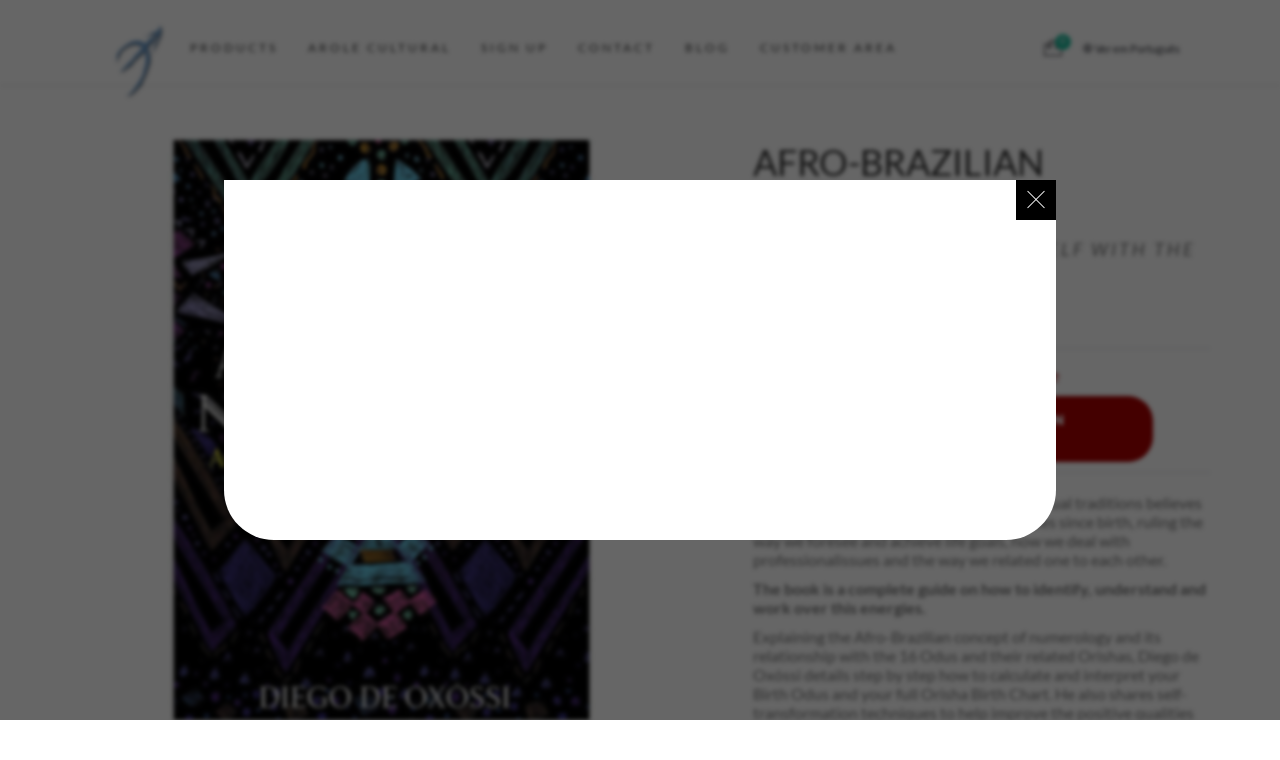

--- FILE ---
content_type: text/html; charset=UTF-8
request_url: https://www.casaarole.com.br/shop/afro-brazilian-numerology
body_size: 13420
content:
<!DOCTYPE html>
<html itemscope itemtype="http://schema.org/Product"  lang="en">
<!--[if IE 8 ]><html class="ie ie8" lang="en" itemscope itemtype="http://schema.org/Product"><![endif]-->
<!--[if (gte IE 9)|!(IE)]><html lang="en" itemscope itemtype="http://schema.org/Product"><![endif]-->
<head>
		<meta charset="UTF-8">
	<!--[if IE]><meta http-equiv='X-UA-Compatible' content='IE=edge,chrome=1'><![endif]-->
	<meta name="viewport" content="width=device-width, initial-scale=1.0">
	<meta name="google-site-verification" content="mbqQ37fvifBxk_e_RT0koZPOB_VT-T7E92q1QCUaPss" />
	
		<meta name="robots" content="index,follow,noarchive" />
		
	
	
					
		<title>
						
						
									
										
													Afro-Brazilian Numerology | 
							
												Product
						
													 | Casa Arole
												
										
								
							
					</title>

		<meta property="og:title" 				content="Afro-Brazilian Numerology" />
		<meta name="title" 							content="Afro-Brazilian Numerology" />
		<meta itemprop="name" 				content="Afro-Brazilian Numerology">
		<meta name="twitter:title" 			content="Afro-Brazilian Numerology">
		
		<meta name="site_name" 				content="Casa Arole | Product" />
		<meta property="og:site_name" 	content="Casa Arole | Product" />
		<meta itemprop="site_name" 		content="Casa Arole | Product" />
		
		<meta property="og:description" 	content="Just like the signs in astrology, African spiritual traditions believes that every human has its personal regencies since birth, ruling the way we..." />
		<meta name="description" 			content="Just like the signs in astrology, African spiritual traditions believes that every human has its personal regencies since birth, ruling the way we..." />
		<meta itemprop="description" 		content="Just like the signs in astrology, African spiritual traditions believes that every human has its personal regencies since birth, ruling the way we...">
		<meta name="twitter:description" content="Just like the signs in astrology, African spiritual traditions believes that every human has its personal regencies since birth, ruling the way we...">
		
		<meta itemprop="headline" 			content="Casa Arole | Afro-Brazilian Numerology">
		
											
					
								
				
		<meta name="twitter:card" 				content="https://www.casaarole.com.br/site/views/00_projects/diegodeoxossi/content/image/shop/48d5b862fb3b0e5f9f669c1f75515f92.jpg">
		<meta name="twitter:image" 			content="https://www.casaarole.com.br/site/views/00_projects/diegodeoxossi/content/image/shop/48d5b862fb3b0e5f9f669c1f75515f92.jpg">
		<meta name="image_src" 					content="https://www.casaarole.com.br/site/views/00_projects/diegodeoxossi/content/image/shop/48d5b862fb3b0e5f9f669c1f75515f92.jpg" />
		
		<meta property="og:image" 				content="https://www.casaarole.com.br/site/views/00_projects/diegodeoxossi/content/image/shop/48d5b862fb3b0e5f9f669c1f75515f92.jpg" />
		<meta property="og:image:type" 		content="image/jpeg">
				<meta property="og:image:width"	content="800" />
		<meta property="og:image:height" 	content="800" />
				<link itemprop="image" 						href="https://www.casaarole.com.br/site/views/00_projects/diegodeoxossi/content/image/shop/48d5b862fb3b0e5f9f669c1f75515f92.jpg" />
		
														<meta property="product:brand" 			content="Arole Cultural">
		<meta property="product:availability" content="in stock">
		
		<meta property="product:condition" 	content="new">
		
				<meta property="og:price:amount" content="16.99">
		<meta property="og:price:currency" content="USD">
		<meta property="product:price:amount" content="16.99">
		<meta property="product:price:currency" content="USD">
				
		<meta property="product:retailer_item_id" content="284">

							<meta itemprop="mpn" content="9781644115947">
										
			<meta itemprop="sku" content="9781644115947">
							
		<meta property="og:url" 								content="https://www.casaarole.com.br/shop/afro-brazilian-numerology" />
		<meta name="url" 											content="https://www.casaarole.com.br/shop/afro-brazilian-numerology" />
		<link itemprop="url" rel="canonical" 			href="https://www.casaarole.com.br/shop/afro-brazilian-numerology">
		
		<link rel="alternate" hreflang="x-default" 	href="https://www.casaarole.com.br/shop/afro-brazilian-numerology" />
		
		<meta itemprop="mainEntityOfPage" 			content="https://www.casaarole.com.br/" />

			<meta name="author"				content="Casa Arole" />
		<meta name="type" 				content="product" />
		<meta property="og:type" 		content="product" />
		<meta property="og:keywords" 	content="self help, numerology, birth chart, orishas, destiny, fortune telling, tarot, oracle, faith, home spa, home care, candles, decorative candle, aromatic candle, aromatherapy, aroma diffuser, well being, self care, decoration, harmonization" />
		<meta itemprop="keywords" 		content="self help, numerology, birth chart, orishas, destiny, fortune telling, tarot, oracle, faith, home spa, home care, candles, decorative candle, aromatic candle, aromatherapy, aroma diffuser, well being, self care, decoration, harmonization" />
		<meta name="keywords" 			content="self help, numerology, birth chart, orishas, destiny, fortune telling, tarot, oracle, faith, home spa, home care, candles, decorative candle, aromatic candle, aromatherapy, aroma diffuser, well being, self care, decoration, harmonization" />
	
		
		<link rel="author" 					href=""/>
	<link rel="publisher" 				href=""/>
	<meta name="author"					content="Casa Arole" />
	
	<meta name="twitter:site" 			content="">
	<meta name="twitter:creator" 		content="">
	
	<meta property="fb:admins" 			content="100003826043165"/>
	<meta property="fb:app_id" 			content="654258394704733"/>
	<meta property="fb:profile_id"		content="734012113402983"/>

	
		<!-- Favicon for Iphone, Ipod, Browser, Android Devies etc -->
	<link rel="shortcut icon" href="https://www.casaarole.com.br/site/views/00_projects/diegodeoxossi/content/favicon/favicon.ico" type="image/x-icon" />
	<link rel="apple-touch-icon" sizes="57x57" href="https://www.casaarole.com.br/site/views/00_projects/diegodeoxossi/content/favicon/apple-icon-57x57.png">
	<link rel="apple-touch-icon" sizes="60x60" href="https://www.casaarole.com.br/site/views/00_projects/diegodeoxossi/content/favicon/apple-icon-60x60.png">
	<link rel="apple-touch-icon" sizes="72x72" href="https://www.casaarole.com.br/site/views/00_projects/diegodeoxossi/content/favicon/apple-icon-72x72.png">
	<link rel="apple-touch-icon" sizes="76x76" href="https://www.casaarole.com.br/site/views/00_projects/diegodeoxossi/content/favicon/apple-icon-76x76.png">
	<link rel="apple-touch-icon" sizes="114x114" href="https://www.casaarole.com.br/site/views/00_projects/diegodeoxossi/content/favicon/apple-icon-114x114.png">
	<link rel="apple-touch-icon" sizes="120x120" href="https://www.casaarole.com.br/site/views/00_projects/diegodeoxossi/content/favicon/apple-icon-120x120.png">
	<link rel="apple-touch-icon" sizes="144x144" href="https://www.casaarole.com.br/site/views/00_projects/diegodeoxossi/content/favicon/apple-icon-144x144.png">
	<link rel="apple-touch-icon" sizes="152x152" href="https://www.casaarole.com.br/site/views/00_projects/diegodeoxossi/content/favicon/apple-icon-152x152.png">
	<link rel="apple-touch-icon" sizes="180x180" href="https://www.casaarole.com.br/site/views/00_projects/diegodeoxossi/content/favicon/apple-icon-180x180.png">
	<link rel="icon" type="image/png" sizes="192x192"  href="https://www.casaarole.com.br/site/views/00_projects/diegodeoxossi/content/favicon/android-icon-192x192.png">
	<link rel="icon" type="image/png" sizes="32x32" href="https://www.casaarole.com.br/site/views/00_projects/diegodeoxossi/content/favicon/favicon-32x32.png">
	<link rel="icon" type="image/png" sizes="96x96" href="https://www.casaarole.com.br/site/views/00_projects/diegodeoxossi/content/favicon/favicon-96x96.png">
	<link rel="icon" type="image/png" sizes="16x16" href="https://www.casaarole.com.br/site/views/00_projects/diegodeoxossi/content/favicon/favicon-16x16.png">
	
	<script type="text/javascript">
		var PROJECT								= 'Casa Arole';
		var MAIN_PROJECT					= '1';
		var IS_MOBILE							= 0;
		var SHIPPING_EXPRESS			= 1;
		var SHIPPING_REGULAR			= 1;
		var SHIPPING_CHEAP				= 1;
		var SHIPPING_FOREIGN			= 1;
		var FB_PIXEL								= '1666512473567931';
		var FB_MKT_API						= false;
		var FB_APP_ID							= '654258394704733';
		var FB_ADMIN_ID						= '100003826043165';
		var FB_PROFILE_ID					= '734012113402983';
		var FOREIGN_CUSTOMER		= '1';
		var GA_ID									= 'G-WY764FFNRE';
		var GADS_CONVERSION_KEY	= 'AW-478850485';
		var GADS_CONVERSION_URI	= 'AW-478850485/jvgjCJ6Rr-oBELXbquQB';
		var PAGING_LIMIT						= '';
		var HTTP										= 'https://www.casaarole.com.br/';
		var HTTP_SHOP							= 'https://www.casaarole.com.br/';
		var HTTP_MAIN							= 'https://www.diegodeoxossi.com.br/';
		var HTTP_SITE							= 'https://www.casaarole.com.br/site/';
		var HTTP_IMAGE						= 'https://www.casaarole.com.br/site/views/00_projects/diegodeoxossi/content/image/';
		var HTTP_VIDEO						= 'https://www.casaarole.com.br/site/views/00_projects/diegodeoxossi/content/video/';
		var HTTP_UPLOAD					= 'https://www.casaarole.com.br/site/views/00_projects/diegodeoxossi/content/upload/';
		var SECTION_SEGMENT			= 'shop';
		var SECTION_PERMALINK		= 'https://www.casaarole.com.br/shop/';
		var PERMALINK 						= 'afro-brazilian-numerology';
		var URL_PERMALINK 				= 'https://www.casaarole.com.br/shop/afro-brazilian-numerology';
		var LANGUAGE 							= '1';
		var MAIN_LANGUAGE 				= '2';
		var CURRENCY 							= 'USD';
		var LOCALE 								= 'en';
		var CONTENT 							= '284';
		var HOME 									= '0';
		var PAGE 									= '1';
		var MEDIA_GALLERY 				= '';
		var PREVIEW 								= '0';
		var ACTION 								= '';
		var SEARCH 								= '';
		var SYS_NAME 							= 'APPLR';
		var TITLE 									= 'Casa Arole';
		var URI_DOMAIN 						= 'www.casaarole.com.br';
		var URI_DOMAIN_PROD			= 'www.casaarole.com.br';
		var URI_DOMAIN_ALT				= 'www.casaarole.com.br';
		var SYS_DIR 								= '/';
		var RETENTION = 0;

			
		/*window.$zopim||(function(d,s){var z=$zopim=function(c){z._.push(c)},$=z.s=d.createElement(s),e=d.getElementsByTagName(s)[0];z.set=function(o){z.set._.push(o)};z._=[];z.set._=[];$.async=!0;$.setAttribute("charset","utf-8");$.src="https://v2.zopim.com/?35SDpKwdlCn7Z9L1Eehclp5ofZRrSr4Y";z.t=+new Date;$.type="text/javascript";e.parentNode.insertBefore($,e)})(document,"script");*/
		
		</script>

	<script async defer src="https://www.googletagmanager.com/gtag/js?id=G-WY764FFNRE"></script>
	<script>
	
	window.dataLayer = window.dataLayer || [];
	function gtag(){dataLayer.push(arguments);}
	gtag('js', new Date());
	gtag('config', GA_ID,{'currency':CURRENCY,'country':'BR'});
		if(GADS_CONVERSION_KEY != '') gtag('config', GADS_CONVERSION_KEY,{'currency':CURRENCY,'country':'BR'});
	
	if(MAIN_PROJECT == 1 && GA_ID != 'G-ZGQYBWCR3Y') { 
		gtag('config', 'G-ZGQYBWCR3Y',{'currency':CURRENCY,'country':'BR'});
			}
	
	</script>

		<script type="text/javascript">
	if(FB_PIXEL != '') { 
			
		!function(f,b,e,v,n,t,s)
		  {if(f.fbq)return;n=f.fbq=function(){n.callMethod?
		  n.callMethod.apply(n,arguments):n.queue.push(arguments)};
		  if(!f._fbq)f._fbq=n;n.push=n;n.loaded=!0;n.version='2.0';
		  n.queue=[];t=b.createElement(e);t.async=!0;
		  t.src=v;s=b.getElementsByTagName(e)[0];
		  s.parentNode.insertBefore(t,s)}(window, document,'script',
		  'https://connect.facebook.net/en_US/fbevents.js');
		
					fbq('init', FB_PIXEL);
		
					fbq('track', 'PageView',  {  content_name: 'Afro-Brazilian Numerology'  },{  eventID: '1_1769038916.8689'  }  );
		
																			
											fbq('track', 'ViewContent', { content_type: 'product', content_ids: ['284'], value: 16.99, currency: CURRENCY },{eventID:  '0_20260121184156_284' } );
					
		
		 } 
	</script>

<noscript>
			<img height="1" width="1" style="display:none" src="https://www.facebook.com/tr?id=1666512473567931&ev=PageView&cd[content_name]=Afro-Brazilian Numerology&noscript=1" />
		
					
	
</noscript>

	
	<link rel="stylesheet" type="text/css" href="https://www.casaarole.com.br/site/views/01_clue/assets/css/style.css" />
	<link rel="stylesheet" type="text/css" href="https://www.casaarole.com.br/site/views/01_clue/assets/plugins/bootstrap/dist/css/bootstrap.min.css" />
	<link rel="stylesheet" type="text/css" href="https://www.casaarole.com.br/site/views/01_clue/assets/css/devsolution.plugins.min.css" />
	 
		
	<noscript>
		<link rel="stylesheet" type="text/css" href="https://www.casaarole.com.br/site/views/01_clue/assets/css/devsolution.plugins.min.css" />
		<link rel="stylesheet" type="text/css" href="https://www.casaarole.com.br/site/views/01_clue/assets/css/owl.theme.default.min.css" />
		
		
		
					</noscript>

		
		</head>
<body>

					<div itemprop="brand" itemtype="http://schema.org/Thing" itemscope>
		<meta itemprop="name" content="Arole Cultural" />
	</div>
	<div itemprop="offers" itemtype="http://schema.org/Offer" itemscope>
			<meta itemprop="availability" content="https://schema.org/InStock" />
			<link itemprop="url" href="https://www.casaarole.com.br/shop/afro-brazilian-numerology" />
		<meta itemprop="priceCurrency" content="USD" />
		<meta itemprop="itemCondition" content="https://schema.org/NewCondition" />
		<meta itemprop="price" content="16.99" />
		<meta itemprop="priceValidUntil" content="2027-01-21" />
		<div itemprop="seller" itemtype="http://schema.org/Organization" itemscope>
			<meta itemprop="name" content="Arole Cultural" />
		</div>
	</div>

<div id="fb-root"></div>

	
<!-- Site Container -->
<div class="site-container fixed-footer home">

			<header id="header" class="header page-header">
			<div class="navbar clearfix">
				<div class="navbar-header">
					<button type="button" id="navbar-toggle" class="navbar-toggle" data-toggle="collapse" aria-label="Ver Menu">
						<span class="icon-bar"></span>
						<span class="icon-bar"></span>
						<span class="icon-bar"></span>
					</button>
					<a class="navbar-brand clearfix" href="https://www.casaarole.com.br/"><img alt="Casa Arole" src="https://www.casaarole.com.br/site/views/01_clue/assets/img/logo.png" height=75 /></a>
				</div> <!-- /navbar-header -->

	            <!-- Search Icon -->
				<div class="top-search remove-margin margl ">
																											<a href="?lang=pt_BR" class="black" style="font-size: 11px !important;"><span class="pe-7s-global"></span> Ver em Portugu&ecirc;s</a>
													
					                </div>
                <!-- End Search Icon -->
                
				<!-- Cart Modal -->
				<div class="top-cart add-margin margl remove-margin top-cart margr-20 ">
	                <a href="https://www.casaarole.com.br/shopping-cart" title="Shopping cart">
						<img src="https://www.casaarole.com.br/site/views/01_clue/assets/img/shop.png" alt="Shopping cart">
						<span>0</span>
					</a>
					
	            </div>
	            <!-- End Cart Modal -->
	            
                <!-- Responsive Navigation -->
				<div class="navbar-collapse collapse">
					<nav id="navigation" class="navbar-nav">
						<ul class="nav">
						
																								
																								
																								
																				<!-- Dropdown 1 Column Menu -->
							<li>
								<a class="" href="https://www.casaarole.com.br/shop" title="Products">Products</a>
								<ul class="sub-menu">
									<li>
										<a href="https://www.casaarole.com.br/folhasagrada"  title="Incensos Folhas Sagradas">Incensos Folhas Sagradas</a>
									</li>
									<li>
										<a href="https://www.casaarole.com.br/afroformas"  title="Coleção AfroFormas">Coleção AfroFormas</a>
									</li>
								</ul>
							</li>
							<li>
								<a class="" href="https://www.arolecultural.com.br" title="Arole Cultural" target="_blank" rel="noopener">Arole Cultural</a>
							</li>
							<li>
								<a class="" href="https://www.casaarole.com.br/lista-vip" title="Register to receive our newsletter!">Sign up</a>
							</li>
														<li>
								<a class="" href="https://www.casaarole.com.br/#contact">Contact</a>
							</li>
							<li>
								<a class="" href="https://www.casaarole.com.br/home" title="Blog" rel="noopener">Blog</a>
							</li>
							<li>
								<a class="" href="https://www.casaarole.com.br/classroom" title="Customer Area">Customer Area</a>
								<ul class="sub-menu">
									<li>
										<a class="" href="https://www.casaarole.com.br/shopping-cart">Shopping Cart</a>
									</li>
								</ul>
							</li>
							<!-- End Dropdown 1 Column Menu -->							
												</ul>
					</nav>
				</div>
				<!-- End Responsive Navigation -->
				
			</div>
		</header><!-- /header-->
		
		<div class="site-wrapper clearfix add-padding paddt-40">
			<section class="shop-section add-padding paddt-100 single-post ">
				<div class="container">
					<div class="row">
						<div class="col-md-7">
							<div class="product-images">
								<div id="slider" class="slider">
																		<div class="item">
										<img loading="lazy" src="https://www.casaarole.com.br/site/views/00_projects/diegodeoxossi/content/image/shop/48d5b862fb3b0e5f9f669c1f75515f92.jpg" srcset="https://www.casaarole.com.br/site/views/00_projects/diegodeoxossi/content/image/shop/48d5b862fb3b0e5f9f669c1f75515f92.jpg w" alt="Afro-Brazilian Numerology" sizes="800px" width=800 />
										<div class="hover">
											<a href="https://www.casaarole.com.br/site/views/00_projects/diegodeoxossi/content/image/shop/48d5b862fb3b0e5f9f669c1f75515f92.jpg" class="expand-image">
												<i class="pe-7s-expand1"></i>
											</a>
										</div>
									</div>
																																													<div class="item">
										<img loading="lazy" src="https://www.casaarole.com.br/site/views/00_projects/diegodeoxossi/content/image/shop/7af9a5ffc6d795153f1f8e091850bb0f.jpg" srcset="https://www.casaarole.com.br/site/views/00_projects/diegodeoxossi/content/image/shop/7af9a5ffc6d795153f1f8e091850bb0f.jpg w" alt="Afro-Brazilian Numerology" sizes="800px" width=800 />
										<div class="hover">
											<a href="https://www.casaarole.com.br/site/views/00_projects/diegodeoxossi/content/image/shop/7af9a5ffc6d795153f1f8e091850bb0f.jpg" class="expand-image">
												<i class="pe-7s-expand1"></i>
											</a>
										</div>
									</div>
																																													
																	</div>
																<div id="slider-thumbs" class="slider-thumbs">
																		<a  href="#" class="item" id="firstThumb">
										<img loading="lazy" src="https://www.casaarole.com.br/site/views/00_projects/diegodeoxossi/content/image/shop/48d5b862fb3b0e5f9f669c1f75515f92.jpg" srcset="https://www.casaarole.com.br/site/views/00_projects/diegodeoxossi/content/image/shop/48d5b862fb3b0e5f9f669c1f75515f92.jpg w" alt="Afro-Brazilian Numerology" sizes="120px" width=120 />
									</a>
																																													<a  href="#" class="item">
										<img loading="lazy" src="https://www.casaarole.com.br/site/views/00_projects/diegodeoxossi/content/image/shop/7af9a5ffc6d795153f1f8e091850bb0f.jpg" srcset="https://www.casaarole.com.br/site/views/00_projects/diegodeoxossi/content/image/shop/7af9a5ffc6d795153f1f8e091850bb0f.jpg w" alt="Afro-Brazilian Numerology" sizes="120px" width=120 />
									</a>
																																																					</div>
															</div>
						</div>
						<div class="col-md-5">
							<div class="product-details" id="mainDesc">
																							<h1 class="product-title add-margin margb-10 text-uppercase" itemprop="name">Afro-Brazilian Numerology</h1> 
							<h2 class="sub-title">Awakening Your Better Self with the Wisdom of the Orishas</h2>							
																																																																																	<div class="product-categories add-margin margb-20">
								<h2 >by <a href="#technical-details" onclick="$('#linkAuthor').click();" title="About the Authors">Diego de Ox&oacute;ssi</a></h2>
							</div>
																						
						<div class="">
																				
							 
								
																<div class="meta-info add-padding paddb-10">
																		<h3 class="medium red add-margin margv-10 text-center">Product unavailable</h3>
									<button id="btnProductReserve" class="button remove-margin margv more red w75" onclick="$(this).hide(500,function(){$('#get-leads',$(this).closest('div')).removeClass('hidden')});">Notify me when available!</button>
									
									<form class="hidden add-margin blue clearfix contact-form form-horizontal margt-20" 
									showmsgmodal="1" role="form" action="https://www.arolecultural.com.br/leads/updateLead" id="get-leads" method="POST" accept-charset="utf-8"
									 
									success-msg="Your registration was successful, and we'll notify you as soon as the product is back in stock. Oh, and remember to check your spam folder! :-)" 
									error-msg="An error has occurred while saving of your data. <br> <br> Please try again or contact me at <a href='mailto:falecom@casaarole.com.br'title='Contact Me'>falecom@casaarole.com.br</a>" 
									alert-msg="It looks like there is a typo in your e-mail! Please, check the address you typed. <br> If you have any questions, please contact us at <a href='https://www.casaarole.com.br/#contact' target='_ blank'>falecom@casaarole.com.br</a>." 
									default-button-text="Confirm and get updates!" 
									ongoing-button-text="Please wait..." 
									novalidate="novalidate">
										<input type="hidden" name="botConversa_message" value="Gratidão! Seu interesse nos nossos produtos foi confirmado!

Para receber nossas novidades em primeira mão lembre-se de _verificar os seus e-mails e também a sua caixa de spam._

Até logo! :-)">
										<input type="hidden" name="preventSendMail" id="preventSendMail" value="1">
										<input type="hidden" name="forceSending" value="0">
										<input type="hidden" name="freeContent" value="1">
										<input type="hidden" name="mail_id" id="mail_id" value="0">
										<input type="hidden" name="fb_id" id="fb_id" value="">
										<input type="hidden" name="isProductReserve" value="284">
										<input type="hidden" name="avatar" value="210">
										<input type="hidden" name="country" id="country" value="1">
										<input type="hidden" name="state" id="state" value="20">
										<input type="hidden" name="city" id="city" value="132665">
										<div class="form-group">
									    	<div class="col-sm-12">
										      	<input type="text" class="form-control" id="username" name="username" placeholder="Name and surname" value="">
										    </div>
										    <div class="col-sm-12">
										      	<input type="email" class="form-control" id="email" name="email" placeholder="Your e-mail" value="">
										    </div>
										    <div class="col-sm-12">
										      	<input type="tel" class="form-control" id="mobile_phone" name="mobile_phone" mandatory="0" maxlength="15" placeholder="Mobile/Whatsapp" pattern="\(0?[1-9]2\) 9[0-9]4-?[0-9]4" mask="phone" filter="onlyNumber" value="">
										    </div>
										    <div class="col-sm-12">
									  			<button type="button" class="more button left remove-margin margv w100 olive" onclick="CONFIG.insertLead(this, function() { $('div.meta-info #get-leads').addClass('hidden') });">Confirm and get updates!</button>
									  		</div>
										</div>
									</form>
																</div>
																						
						</div>
								
								<div class="details">
									<p><p>Just like the signs in astrology, African spiritual traditions believes that every human has it's personal regencies since birth, ruling the way we foresee and achieve life goals, how we deal with professionalissues and the way we related one to each other.</p>

<p><strong>The book is a complete guide on how to identify, understand and work over this energies.</strong></p>

<p>Explaining the Afro-Brazilian concept of numerology and its relationship with the 16 Odus and their related Orishas, Diego de Oxóssi details step by step how to calculate and interpret your Birth Odus and your full Orisha Birth Chart. He also shares self-transformation techniques to help improve the positive qualities of your chart and integrate negative energies</p></p>
								</div>
								
								
								
								<div class="product-buttons remove-margin margt">
									<script type="text/javascript">var prodMap = JSON.parse(''); console.log(prodMap);</script>
																	<a href="#product-details" class="more button grey remove-margin margv w100" title="See More Details">
										See More Details
									</a>
								</div>
								
																<div class="product-categories add-margin margb-20">
									<h2 >Categories:</h2><ul>Candombl&eacute;, Cowrie Shell Divination, Fortunetelling, Oracles</ul>
								</div>
																
																
								<div class="post-tags remove-margin margv">
																		<span class="meta-share-title">Share: </span>
									<a name="social-share">
									<ul class="meta-share">
										<li><a href="#" onclick="CONFIG.share(1,'https://www.casaarole.com.br/shop/afro-brazilian-numerology');"><i class="fa fa-facebook"></i></a></li>										<li><a class="single-icon" href="whatsapp://send?text=https://www.casaarole.com.br/shop/afro-brazilian-numerology" target="_blank"><i class="fa fa-whatsapp"></i></a></li>
										<li><a href="#" class="single-icon" onclick="CONFIG.share(2,'https://www.casaarole.com.br/shop/afro-brazilian-numerology','Afro-Brazilian Numerology | Product | Casa Arole : ');"><i class="fa fa-twitter"></i></a></li>
										<li><a href="#" class="single-icon" onclick="CONFIG.share(5,'https://www.casaarole.com.br/shop/afro-brazilian-numerology','Afro-Brazilian Numerology | Product | Casa Arole : ','','Afro-Brazilian Numerology | Product | Casa Arole : ');"><i class="fa fa-linkedin"></i></a></li>
										<li><a href="#" class="single-icon" onclick="CONFIG.share(4,'https://www.casaarole.com.br/shop/afro-brazilian-numerology','Afro-Brazilian Numerology | Product | Casa Arole : ','https://www.casaarole.com.br/site/views/00_projects/diegodeoxossi/content/image/shop/48d5b862fb3b0e5f9f669c1f75515f92.jpg');"><i class="fa fa-pinterest-p"></i></a></li>
										<li><div class="fb-like" style="top: 8px" data-href="https://www.casaarole.com.br/shop/afro-brazilian-numerology" data-width="" data-layout="button_count" data-action="like" data-size="small" data-share="false"></div></li>
									</ul>
								</div>
								
							</div>
						</div>
					</div>
					<hr class="divider divider-four" />				</div>
			</section>
			
																 
						
			
	
						

		
	
			


																	
											<section class="shop-section page-section add-margin margt-40">
					<div class="container">
																<div class="row" id="related">
							<div class="col-md-12">
								<div class="product-container related-products remove-margin margt">
																																									
																																													
																																													
																																													
																																			</div>
							</div>
						</div>
									</div>
				</section>
																	
				<script>
				if(typeof fbq !== 'undefined' && FB_PIXEL != '' && !FB_MKT_API) { fbq('trackCustom', 'RelatedProduct', { content_type: 'product', content_ids: [],contents:[]}
					,{eventID:  '0_20260121184157_284' }
				); }
				</script>
				
					
						
			<section class="shop-section remove-padding paddt single-post " id="product-details">
				<div class="container">
					<hr class="divider divider-four" />					<div class="row add-margin  margt-60">
						<div class="col-md-3">&nbsp;</div>						<div class="col-md-6">
							<div class="product-details">
					
															<h1 class="product-title add-margin margb-10 text-uppercase" itemprop="name">Afro-Brazilian Numerology</h1> 
							<h2 class="sub-title">Awakening Your Better Self with the Wisdom of the Orishas</h2>							
																																																																																	<div class="product-categories add-margin margb-20">
								<h2 >by <a href="#technical-details" onclick="$('#linkAuthor').click();" title="About the Authors">Diego de Ox&oacute;ssi</a></h2>
							</div>
																						
						<div class="">
																				
							 
								
																<div class="meta-info add-padding paddb-10">
																		<h3 class="medium red add-margin margv-10 text-center">Product unavailable</h3>
									<button id="btnProductReserve" class="button remove-margin margv more red w75" onclick="$(this).hide(500,function(){$('#get-leads',$(this).closest('div')).removeClass('hidden')});">Notify me when available!</button>
									
									<form class="hidden add-margin blue clearfix contact-form form-horizontal margt-20" 
									showmsgmodal="1" role="form" action="https://www.arolecultural.com.br/leads/updateLead" id="get-leads" method="POST" accept-charset="utf-8"
									 
									success-msg="Your registration was successful, and we'll notify you as soon as the product is back in stock. Oh, and remember to check your spam folder! :-)" 
									error-msg="An error has occurred while saving of your data. <br> <br> Please try again or contact me at <a href='mailto:falecom@casaarole.com.br'title='Contact Me'>falecom@casaarole.com.br</a>" 
									alert-msg="It looks like there is a typo in your e-mail! Please, check the address you typed. <br> If you have any questions, please contact us at <a href='https://www.casaarole.com.br/#contact' target='_ blank'>falecom@casaarole.com.br</a>." 
									default-button-text="Confirm and get updates!" 
									ongoing-button-text="Please wait..." 
									novalidate="novalidate">
										<input type="hidden" name="botConversa_message" value="Gratidão! Seu interesse nos nossos produtos foi confirmado!

Para receber nossas novidades em primeira mão lembre-se de _verificar os seus e-mails e também a sua caixa de spam._

Até logo! :-)">
										<input type="hidden" name="preventSendMail" id="preventSendMail" value="1">
										<input type="hidden" name="forceSending" value="0">
										<input type="hidden" name="freeContent" value="1">
										<input type="hidden" name="mail_id" id="mail_id" value="0">
										<input type="hidden" name="fb_id" id="fb_id" value="">
										<input type="hidden" name="isProductReserve" value="284">
										<input type="hidden" name="avatar" value="210">
										<input type="hidden" name="country" id="country" value="1">
										<input type="hidden" name="state" id="state" value="20">
										<input type="hidden" name="city" id="city" value="132665">
										<div class="form-group">
									    	<div class="col-sm-12">
										      	<input type="text" class="form-control" id="username" name="username" placeholder="Name and surname" value="">
										    </div>
										    <div class="col-sm-12">
										      	<input type="email" class="form-control" id="email" name="email" placeholder="Your e-mail" value="">
										    </div>
										    <div class="col-sm-12">
										      	<input type="tel" class="form-control" id="mobile_phone" name="mobile_phone" mandatory="0" maxlength="15" placeholder="Mobile/Whatsapp" pattern="\(0?[1-9]2\) 9[0-9]4-?[0-9]4" mask="phone" filter="onlyNumber" value="">
										    </div>
										    <div class="col-sm-12">
									  			<button type="button" class="more button left remove-margin margv w100 olive" onclick="CONFIG.insertLead(this, function() { $('div.meta-info #get-leads').addClass('hidden') });">Confirm and get updates!</button>
									  		</div>
										</div>
									</form>
																</div>
																						
						</div>
								
								
							</div>
						</div>
						<div class="col-md-3">&nbsp;</div>					</div>
					<div class="row add-margin margt-60" id="technical-details">
						<div class="col-md-12">
							<div class="remove-margin margt reviewers-container">
								<div class="tabs">
									<ul>
										<li class="active"><a href="#">Details</a></li>
																														<li><a href="#" id="linkAuthor">About The Author</a></li>									</ul>
								</div>
								<div class="tabs-container">
									<div class="tab tabdesc active">
										<ul>
	<li>Offers step-by-step instructions to calculate your Birth Odus and cast your full Orisha Birth Chart</li>
	<li>Presents detailed interpretations of each of the 16 Birth Odus, showing how their energies manifest in an individual’s personality, relationships, financial status, and general approach to life</li>
	<li>Shares self-transformation techniques to help you improve the positive qualities of your chart while embracing, integrating, and neutralizing negative energies and tendencies</li>
</ul>

<p>Much like the celestial influences revealed by a natal astrology chart or the numerology of your birth date, African spiritual traditions believe that every person has specific personal energies ruling how we relate to each other and the way we foresee and achieve life goals. Called the birth Odus, these inner energies influence your choices and decisions throughout life, defining and differentiating you from everyone else--and revealing the best ways to maximize your potential and meet the challenges you face.</p>

<p>Offering a complete guide to discovering, interpreting, and working with your birth Odus, Diego de Oxóssi details step by step how to calculate your birth Odus and cast your full Orisha birth Chart. He explains the Afro-Brazilian concept of numerology and its relationship with the 16 Odus and their related Orishas, the deities of the Afro-Brazilian spiritual tradition. He explores how to determine the influences in the major and minor houses of your Orisha birth chart, including those related to personality and identity, career and success, relationships and love, and challenges and personal evolution.</p>

<p>Presenting case studies from his practice, the author offers detailed interpretations of each of the 16 birth Odus, showing how their energies manifest in an individual’s life. He looks at the positive and negative aspects of each Odu, including how the negative aspects represent the shadow forces that one has to overcome to succeed in life. He offers self- transformation techniques to help you improve the positive qualities of your chart while embracing, integrating, and neutralizing the negative energies and tendencies.</p>

<p>Revealing how to better know yourself and understand the spiritual dynamics behind your choices and behaviors, this guide shows you how to work with the energies of the Odus and the strength of the Orishas to improve your communication and relationship skills, overcome life’s challenges, and ensure success and happiness on your life’s path.</p>										
																			</div>
																																				<div class="tab tabadd">
																																									<h3>Diego de Ox&oacute;ssi</h3>
																				
																					<p>Gaucho based in São Paulo, I am <strong>graduated in Management Processes</strong> by Anhembi Morumbi University and <strong>Integral Systemic Coaching</strong> graduated by FEBRACIS.</p><p>I am a <a href="https://www.diegodeoxossi.com.br/kimbanda" target="_blank"><strong>Traditional Kimbanda Priest</strong></a> and a <a href="https://www.diegodeoxossi.com.br/candomble" target="_blank"><strong>Candomblé Babalosha</strong></a>. I work with personal development, consulting, and spiritual guidance with <a href="http://www.diegodeoxossi.com.br/shop/cowrie-shell-divination-orishas-birth-chart"><strong>Cowrie Shells Divination readings</strong></a> and Spirits rituals throughout Brazil and abroad.</p><p>For over 20 years I have been dedicated to researching, developing and presenting courses, lectures and workshops on Pagan and Afro-Brazilian religions, their forms of regional expression and ways of integrating their rituals into society.</p><p>Since 2015, I've became an author of best-selling titles in Brazil and most of my books have beens translated to English and published by <a href="https://www.innertraditions.com/author/diego-de-oxossi" target="_blank"><strong>Destiny Books / InnerTraditions,</strong></a> <a href="https://llewellyn.com/author.php?author_id=6635" target="_blank"><strong>Llewellyn Worldwide</strong></a>, and <a href="https://www.rockpoolpublishing.com.au/diego-de-oxossi" target="_blank"><strong>Rockpool Australia.</strong></a></p><p>In 2019, I received the <strong>Young Talent of the Editorial Market award</strong> by PublishNews, the biggest Brazilian online publishing trade magazine, and has participated in international book fairs including London, Bologna, Buenos Aires and Frankfurt.</p>																												</div>
																	</div>
							</div>
					
													<div class="add-margin margb margt-40 post-tags remove-margin text-center">
																		<span class="meta-share-title">Share: </span>
									<a name="social-share">
									<ul class="meta-share">
										<li><a href="#" onclick="CONFIG.share(1,'https://www.casaarole.com.br/shop/afro-brazilian-numerology');"><i class="fa fa-facebook"></i></a></li>										<li><a class="single-icon" href="whatsapp://send?text=https://www.casaarole.com.br/shop/afro-brazilian-numerology" target="_blank"><i class="fa fa-whatsapp"></i></a></li>
										<li><a href="#" class="single-icon" onclick="CONFIG.share(2,'https://www.casaarole.com.br/shop/afro-brazilian-numerology','Afro-Brazilian Numerology | Product | Casa Arole : ');"><i class="fa fa-twitter"></i></a></li>
										<li><a href="#" class="single-icon" onclick="CONFIG.share(5,'https://www.casaarole.com.br/shop/afro-brazilian-numerology','Afro-Brazilian Numerology | Product | Casa Arole : ','','Afro-Brazilian Numerology | Product | Casa Arole : ');"><i class="fa fa-linkedin"></i></a></li>
										<li><a href="#" class="single-icon" onclick="CONFIG.share(4,'https://www.casaarole.com.br/shop/afro-brazilian-numerology','Afro-Brazilian Numerology | Product | Casa Arole : ','https://www.casaarole.com.br/site/views/00_projects/diegodeoxossi/content/image/shop/48d5b862fb3b0e5f9f669c1f75515f92.jpg');"><i class="fa fa-pinterest-p"></i></a></li>
										<li><div class="fb-like" style="top: 8px" data-href="https://www.casaarole.com.br/shop/afro-brazilian-numerology" data-width="" data-layout="button_count" data-action="like" data-size="small" data-share="false"></div></li>
									</ul>
								</div>
						</div>
					</div>
				</div>	
			</section>

					 
							 
						
			
	
																				

		
	
			


																	
											<section class="shop-section page-section add-margin margt-40">
					<div class="container">
																<div class="row" id="related">
							<div class="col-md-12">
								<div class="product-container related-products remove-margin margt">
																																									
																																													
																																													
																																													
																																			</div>
							</div>
						</div>
									</div>
				</section>
																	
				<script>
				if(typeof fbq !== 'undefined' && FB_PIXEL != '' && !FB_MKT_API) { fbq('trackCustom', 'RelatedProduct', { content_type: 'product', content_ids: [],contents:[]}
					,{eventID:  '0_20260121184157_284' }
				); }
				</script>
				
					
				
					</div>

		<!-- Footer -->
		<footer class="footer" data-mode="none">
			<div class="container">
				<div class="above-footer add-padding paddt-40 paddb-20">
					<div class="row">
						<div class="col-md-1">&nbsp;</div>
						<div class="col-md-3">
							<div class="widget text-widget">
										<div itemprop="author" itemscope itemtype="https://schema.org/Person">
	    	<div itemprop="brand" itemscope itemtype="https://schema.org/Organization">
	    		<meta itemprop="name" 	content="Casa Arole"> 
	    	</div>
	    	<meta itemprop="name" 		content="">
			<meta itemprop="url" 		content="https://www.casaarole.com.br/">
			<meta itemprop="email" 		content="falecom@casaarole.com.br">
			<meta itemprop="gender" 	content="Male">
			<meta itemprop="telephone" 	content="+55 (11) 9 9283 3477">
			<meta itemprop="sameAs" content="https://www.facebook.com/casaarole" /><meta itemprop="sameAs" content="https://www.instagram.com/casaarole" />
			
						
			<a href="https://www.casaarole.com.br/" class="footer-logo">
				<img loading="lazy" src="https://www.casaarole.com.br/site/views/00_projects/diegodeoxossi/configs/casa-arole-h-long-white.png" alt="Casa Arole" width="250" />
			</a>
			<p class="add-margin margt-20">Incense, air fresheners, home sprays and scented candles made from essential oils, dynamized florals and natural extracts, each recipe was specially created to harmonize the energies around you and attract love, happiness and prosperity to your life.</p>
			<p>&nbsp;</p>
			<p>CNPJ 30.069.597/0001-91</p>
			
						<p>
				<a href="https://www.google.com/transparencyreport/safebrowsing/diagnostic/?hl=pt-BR#url=casaarole.com.br/" target="_blank" rel="noopener"><img loading="lazy" src="https://cdn.awsli.com.br/production/static/img/struct/stamp_google_safe_browsing.png" width="100" height="40" alt="Seu pedido com Segurança" title="Site Seguro"></a>
				<img loading="lazy" src="https://letsencrypt.org/images/le-logo-standard.png" hspace=10 width=60 height=50 alt="Seu pedido com Segurança" title="Site Seguro">
			</p>
		</div>
							</div>
						</div>
						<div class="col-md-1">&nbsp;</div>
						<div class="col-md-3">
							<div class="widget links-widget">
								<h2 class="widget-title">Find out more</h2>
								<ul>
																																	
																								
																								
																				<li>
								<a class="" href="https://www.casaarole.com.br/shop" title="Our Products">Our Products</a>
							</li>
							<li>
								<a class="" href="https://www.casaarole.com.br/home" title="Blog">Blog</a>
							</li>
							<li>
								<a class="" href="https://www.casaarole.com.br/#buy" title="Register to receive our newsletter!">Register to receive our newsletter!</a>
							</li>
							<li>&nbsp;</li>
							<li>
								<a class="" href="https://www.diegodeoxossi.com.br" title="Diego de Oxóssi" target="_blank" rel="noopener">Diego de Oxóssi</a>
								<a class="" href="https://www.arolecultural.com.br" title="Arole Cultural" target="_blank" rel="noopener">Arole Cultural</a>
							</li>
							<li>&nbsp;</li>
							<li><a href="https://www.casaarole.com.br/terms">Terms of use</a></li>
							<li><a href="https://www.casaarole.com.br/privacy">Privacy Policy</a></li>							
						
								</ul>
							</div>
						</div>
						<div class="col-md-4">
							<div class="widget contact-widget">
								<h2 class="widget-title">Contact</h2>
								<ul>
																	<li>
										<a href="https://www.casaarole.com.br/#contact">
											<i class="pe-7s-map-2"></i>
											Address: Rua Apóstolo Paulo, 195<br />Vila Paula - Mairiporã, SP
										</a>
									</li>
																									<li>
										<a href="https://www.casaarole.com.br/#contact" rel="noopener">
											<i class="pe-7s-call"></i>
																						Phone: +55 (11) 9 3030-7820
																					</a>
									</li>
																	<li>
										<a href="https://www.casaarole.com.br/#contact">
											<i class="pe-7s-mail"></i>
																						E-mail: falecom@casaarole.com.br
																					</a>
									</li>
								</ul>
							</div>
						</div>
					</div>
				</div>
			</div>
			<div class="below-footer remove-padding paddv">
				<div class="container">
					<div class="row">
						<div class="col-md-6 right-paragraph">
							<p>Casa Arole &copy; 2026, All rights reserved.</p>
						</div>
						<div class="col-md-6 left-paragraph">
							<span class="meta-share-title">Follow online: </span>
							<ul style="display: inline-block;">
																<li class="remove-margin margl margr"><a href="https://www.facebook.com/casaarole" class="fa fa-facebook " target="_blank" title="Facebook" rel="noopener"></a></li>								<li class="remove-margin margl margr"><a href="https://www.instagram.com/casaarole" class="fa fa-instagram " target="_blank" title="Instagram" rel="noopener"></a></li>																								
							</ul>
						</div>
					</div>
				</div>
			</div>
		</footer>
		<!-- /Footer -->

	</div>
	<!-- End Site Container -->

		
	
	
		<script type="text/javascript">
		var arrCSS = [];
		
		arrCSS.push('margin-padding.min.css');
		arrCSS.push('form.min.css');
		arrCSS.push('rs5.min.css');
		
		arrCSS.push('fonts.css');
		arrCSS.push('devsolution.fonts.min.css');
		arrCSS.push('typography.min.css');
		
		arrCSS.push('hover.min.css');
		
		arrCSS.push('modals.min.css');
		
		arrCSS.push('main.min.css');
		arrCSS.push('overwrite.css');
				
		arrCSS.push('colors-default.min.css');
		arrCSS.push('dynModals.min.css');
	
			arrCSS.push('ecommerce.min.css');
		
		
		
			
		</script>
	
	<script src="https://code.jquery.com/jquery-3.6.0.min.js" integrity="sha256-/xUj+3OJU5yExlq6GSYGSHk7tPXikynS7ogEvDej/m4=" crossorigin="anonymous"></script>
	<script src="https://code.jquery.com/ui/1.12.1/jquery-ui.min.js" integrity="sha256-VazP97ZCwtekAsvgPBSUwPFKdrwD3unUfSGVYrahUqU=" crossorigin="anonymous"></script>
	<script type="text/javascript" src="https://www.casaarole.com.br/site/views/01_clue/assets/plugins/form/jquery.form.min.js"></script>
	<script type="text/javascript" src="https://www.casaarole.com.br/site/views/01_clue/assets/plugins/form/jquery.validate.min.js"></script>
	<script type="text/javascript" src="https://www.casaarole.com.br/site/views/01_clue/assets/js/jquery.number.min.js"></script>
	<script type="text/javascript" src="https://www.casaarole.com.br/site/views/01_clue/assets/plugins/sidr/js/jquery.sidr.min.js"></script>
	<script type="text/javascript" src="https://www.casaarole.com.br/site/views/01_clue/assets/plugins/infinite-scroll/jquery.infinitescroll.min.js"></script>
	<script type="text/javascript" src="https://www.casaarole.com.br/site/views/01_clue/assets/plugins/infinite-scroll/manual-trigger.js"></script>
	<script type="text/javascript" src="https://www.casaarole.com.br/site/views/01_clue/assets/plugins/modernizr/modernizr-2.7.1.min.js"></script>
	
	<script src="https://cdn.jsdelivr.net/npm/bootstrap@5.0.2/dist/js/bootstrap.min.js" integrity="sha384-cVKIPhGWiC2Al4u+LWgxfKTRIcfu0JTxR+EQDz/bgldoEyl4H0zUF0QKbrJ0EcQF" crossorigin="anonymous"></script>
	<script type="text/javascript" src="https://www.casaarole.com.br/site/views/01_clue/assets/plugins/isotope/isotope.pkgd.min.js"></script>
	<script src="https://cdnjs.cloudflare.com/ajax/libs/underscore.js/1.13.1/underscore-min.js"></script>
	<script src="https://code.jquery.com/jquery-migrate-3.3.2.min.js" integrity="sha256-Ap4KLoCf1rXb52q+i3p0k2vjBsmownyBTE1EqlRiMwA=" crossorigin="anonymous"></script>
	
	<script type="text/javascript" src="https://www.casaarole.com.br/site/views/01_clue/assets/plugins/devmodals/js/devmodals.js"></script>

	<script type="text/javascript" src="https://cdn.jsdelivr.net/npm/lozad/dist/lozad.min.js"></script>
	<script type="text/javascript" src="https://www.casaarole.com.br/site/views/01_clue/assets/js/appear.min.js"></script>
	
		<script type="text/javascript" src="https://www.casaarole.com.br/site/views/01_clue/assets/plugins/owlcarousel/new/owl.carousel.js"></script>
	<link rel="stylesheet" type="text/css" href="https://www.casaarole.com.br/site/views/01_clue/assets/css/owl.theme.default.min.css" />
	
	<script type="text/javascript">
		const observer = lozad('.lozad', { rootMargin: '1080px 0px'}); // lazy loads elements with default selector as '.lozad'
		observer.observe();
	</script>
	
	<script type="text/javascript">
	$(document).ready(function(){
		function loadDynCSS(filename) {
			var script = document.createElement('link');
	        script.href 	= HTTP+'site/views/01_clue/assets/css/' + filename;
	        script.rel 	= 'stylesheet';
	        script.type 	= 'text/css';
	        //script.async = true;
	        //script.defer = true;
			document.head.appendChild(script); //or something of the likes
		}
		if(arrCSS) arrCSS.forEach(loadDynCSS);
	});

	function loadDynJS(filename,outside) {
		var script = document.createElement('script');
		script.type = "text/javascript";
        script.src = filename;
		document.head.appendChild(script); //or something of the likes
	}
	
			
		if($('.video-wrapper iframe,.media,audio,video').length) {
			loadDynJS(HTTP+'site/views/01_clue/assets/plugins/mediaelement/build/mediaelement-and-player.min.js');
			loadDynJS(HTTP+'site/views/01_clue/assets/plugins/fitvideo/jquery.fitvids.js');
		}
		
		if($('.animation-full').length) {
			loadDynJS(HTTP+'site/views/01_clue/assets/plugins/dev-animate/dev-animate.js');
		}
		
		if($('.animsition, .animsition-link').length) {
			loadDynJS(HTTP+'site/views/01_clue/assets/plugins/animsition/dist/js/animsition.min.js');
		}
		
		if($('.coming-soon .counters').length) {
			loadDynJS(HTTP+'site/views/01_clue/assets/plugins/countdown/jquery.countdown.min.js');
		}
		
		if($('.fullbackground, .coming-soon, .dev-maintaince').length) {
			loadDynJS(HTTP+'site/views/01_clue/assets/devsolution.comingsoon.min.js');
		}
		
		if($('.overlay').length) {
			loadDynJS(HTTP+'site/views/01_clue/assets/plugins/dev-overlay/dev-overlay.js');
		}
		
		if($('.parallax,.parallax-bg, .page-heading,.call-action ,.fullbackground, .coming-soon, .dev-maintaince').length) {
			loadDynJS(HTTP+'site/views/01_clue/assets/plugins/dev-parallax/dev-parallax.js');
		}
		
		if($('.google-maps').length) {
			loadDynJS(HTTP+'site/views/01_clue/assets/plugins/gmap/gmap3.min.js');
		}
		
		if($('.typed-text').length) {
			loadDynJS(HTTP+'site/views/01_clue/assets/plugins/typed/typed.js');
		}
		
		if($('.form-ratings,.rating-product').length) {
			loadDynJS(HTTP+'site/views/01_clue/assets/plugins/raty/lib/jquery.raty.js');
		}
		
		if($('.mfp-zoom,.expand-image').length) {
			loadDynJS(HTTP+'site/views/01_clue/assets/plugins/mfp/jquery.mfp-0.9.9.min.js');
		}

		loadDynJS(HTTP+'site/views/01_clue/assets/plugins/jquery.selectBoxIt/src/javascripts/jquery.selectBoxIt.min.js');
		loadDynJS(HTTP+'site/views/01_clue/assets/js/devsolution.plugins.min.js');
		loadDynJS(HTTP+'site/views/01_clue/assets/js/devsolution.setup.js');
	</script>
	
	<!-- RS5.0 Core JS Files -->
	<script type="text/javascript" src="https://www.casaarole.com.br/site/views/01_clue/assets/plugins/revolution/revolution/js/jquery.themepunch.tools.min.js"></script>
	<script type="text/javascript" src="https://www.casaarole.com.br/site/views/01_clue/assets/plugins/revolution/revolution/js/jquery.themepunch.revolution.min.js"></script>

	<script type="text/javascript" src="https://www.casaarole.com.br/site/views/01_clue/assets/plugins/revolution/revolution/js/extensions/revolution.extension.navigation.min.js"></script>
	<script type="text/javascript" src="https://www.casaarole.com.br/site/views/01_clue/assets/plugins/revolution/revolution/js/extensions/revolution.extension.slideanims.min.js"></script>
	<script type="text/javascript" src="https://www.casaarole.com.br/site/views/01_clue/assets/plugins/revolution/revolution/js/extensions/revolution.extension.layeranimation.min.js"></script>
	<script type="text/javascript" src="https://www.casaarole.com.br/site/views/01_clue/assets/plugins/revolution/revolution/js/extensions/revolution.extension.parallax.min.js"></script>

	<script type="text/javascript" src="https://www.casaarole.com.br/site/views/01_clue/assets/js/main.js"></script>
	<script async defer type="text/javascript" src="https://www.casaarole.com.br/site/views/01_clue/assets/js/shop-related.min.js"></script>
	
				
	<script async defer type="text/javascript" src="https://www.casaarole.com.br/site/views/01_clue/assets/js/shop.js" charset="utf-8"></script>					
		
	<script type="text/javascript">
	  window.fbAsyncInit = function() {
	    FB.init({
	      appId            : FB_APP_ID,
	      cookie			: true,
	      xfbml      		: true,
	      oauth		 	: true,
	      autoLogAppEvents 	: true,
	      xfbml            : true,
	      status	 		: true,
	      version			: 'v16.0'
	    });
	  };
	</script>
	<script async defer crossorigin="anonymous" src="https://connect.facebook.net/en_US/sdk.js"></script>
	
		
	 
	
	
	
	<a href="#" id="alertCookies" class="hidden dev-modals-btn" data-popup="delayed" data-delay="5000" data-wrapper="#dev-modals-js-alert_cookies" data-location="bottomRight" data-width="100%" data-height="100px" data-overlay="false" data-margin="0"  data-background="rgba(255,255,255, 1)" data-overlay-color="rgba(0,0,0,0)" data-window-effect="perspectiveBottom">Open Modal</a>
<div id="dev-modals-js-alert_cookies" class="devModals">
	<div class="dev-window">
		<div class="dev-modal-fullwidth" style="background-color: #aaa !important">
			<div class="content">
				<h2><i class="pe-7s-attention"></i>Atention</h2>
				<p>This site uses cookies for analytics, personalized content and ads. By continuing to browse this site, you agree to this use. <a href="https://www.casaarole.com.br/terms" target="_blank">Know More</a></p>
			</div>
		</div>
	</div>
</div>


<div id="dev-modals-look-inside" class="devModals">
	<div class="dev-window">
		<div class="dev-modal-embed">
			<iframe loading="lazy" src="about:blank" frameborder="0" allowfullscreen id="look-inside-iframe"></iframe> 
		</div>
	</div>
</div>
		
<!-- ========== Modal CLIENT DATA ========== -->
<a href="#" id="btn-lead_oportunity-modal" class="hidden dev-modals-btn" data-wrapper="#dev-modals-lead_oportunity-modal" data-location="center" data-width="45%" data-height="50%" data-overlay="true" data-overlay-color="rgba(0,0,0,0.6)" data-overlay-trans="ease-in" data-margin="0px" data-background="rgba(255,255,255, 1)" data-window-effect="zoomIn">Open Modal</a>
<div id="dev-modals-lead_oportunity-modal" class="devModals mainModal">
	<div class="dev-window">

					<div id="modal_message_success">
				<div class="dev-modal-fullwidth">
					<div class="content">
						<h2><i class="pe-7s-diamond"></i>Gratitude!</h2>
						<p></p>
					</div>
				</div>
			</div>
			<div id="modal_message_alert">
				<div class="dev-modal-fullwidth msg-alert">
					<div class="content">
						<h2><i class="pe-7s-diamond"></i>Oops!</h2>
						<p></p>
					</div>
				</div>
			</div>
			<div id="modal_message_error">
				<div class="dev-modal-fullwidth msg-error">
					<div class="content">
						<h2><i class="pe-7s-attention"></i>Oops!</h2>
						<p></p>
					</div>
				</div>
			</div>
		
		<div class="dev-modal-subscribe" style="background: none !important; padding: 2% !important;">
			<div class="content remove-padding paddv paddh">
				<h2>Just a little bit more...</h2>
				<h3>To process your order I need some informations</h3>
				<p>Fill in your details that I will redirect you to the payment</p>
				<form method="POST" action="https://www.casaarole.com.br/leads/updateLead" class="add-margin margt-20" id="get-leads" accept-charset="utf-8" ongoing-button-text="Please wait..." default-button-text="Register and continue the request" showMsgModal=1 alert-msg="It looks like there is a typo in your e-mail! Please, check the address you typed. &lt;br&gt; If you have any questions, please contact us at &lt;a href=&#039;https://www.casaarole.com.br/#contact&#039; target=&#039;_ blank&#039;&gt;falecom@casaarole.com.br&lt;/a&gt;." success-msg="Wait a few moments and I&#039;ll redirect you to pay for your order!" error-msg="There was an error while registering your data! Please try again or contact us by sending an e-mail to &lt;a href=&#039;https://www.casaarole.com.br/#contact&#039; target=&#039;_blank&#039;&gt;falecom@casaarole.com.br&lt;/a&gt;.">
					<input name="preventSendMail" id="preventSendMail" value="1" type="hidden" />
					<input name="forceSending" id="forceSending" value="0" type="hidden" />
					<input name="freeContent" id="freeContent" value="0" type="hidden" />
					<input name="returnID" id="returnID" value="1" type="hidden" />
					<input name="appendEmail" id="appendEmail" value="1" type="hidden" />
					<input name="returnURL" id="returnURL" value="" type="hidden" />
					<input name="mail_id" id="mail_id" value="563" type="hidden" />
					<input name="avatar" id="avatar" value=",210" type="hidden" />
					<input name="country" id="country" value="70" type="hidden" />
					<input name="state" id="state" value="" type="hidden" />
					<input name="fb_id" id="fb_id" value="" type="hidden" />
					
					<!-- p class="add-margin margb-20"><button type="button" onclick="OdusLoginFB(this,true);" class="dev-button dev-dark small fb-action add-margin margb-20"><i class="fa fa-facebook">&#160;</i>Cadastrar com o Facebook</button> ou preencha os dados a seguir:</p -->
				    <div class="custom-select small-input">
				    	<div class="col-md-12">
				    		<div class="form-group"><input name="username" id="username" placeholder="Digite seu nome" value="" class="dev-inputs form-control" type="text" /></div>
				    		<div class="form-group"><input name="email" id="email" placeholder="Digite seu e-mail" value="" class="dev-inputs form-control" type="email" /></div>
				    		
				    		<div class="form-group"><input type="tel" class="dev-inputs form-control add-margin margr-10" id="mobile_phone" name="mobile_phone" maxlength=15 placeholder="mobile/whatsapp"  filter="onlyNumber" value="" style="text-transform: lowercase"></div>
				    		<div class="form-group">
				    			<button class="dev-button button blue default-action" type="button" onclick="CONFIG.insertLead(this);">Register and continue the request</button>
				    			<p class="no-spam">Your e-mail address is necessary so that we can identify your request and will be used only for the communications and offers of our website and its partners.</p>
				    		</div>
				    	</div>
				    </div>
				</form>
			</div>
		</div>
	</div>
</div>
<!-- ========== END Modal CLIENT DATA ========== -->

		
	<a href="#" id="openLeadModal" 
	class="hidden dev-modals-btn" 
	data-wrapper="#dev-modals-dyn-content-offer" 
	data-popup="delayed" 
	data-delay="0" 
	data-margin="auto" 
	data-location="center" 
			data-width="65%" 
		data-height="50%"
	 
	data-overlay="true" 
	data-overlay-color="rgba(0,0,0,0.6)" 
	data-background="rgba(255,255,255,1)" 
	data-background-effect="blur" 
	data-window-trans="ease"
	data-window-effect="zoomIn" 
	data-window-blur-radius="20px" >Open Modal</a>
	<!-- ========== Modal DYNAMIC CONTENT ========== -->
	<div id="dev-modals-dyn-content-offer" class="devModals mainModal dev-dynContent">
		<div class="dev-window">
		
						<div id="modal_message_success">
				<div class="dev-modal-fullwidth">
					<div class="content">
						<h2><i class="pe-7s-diamond"></i>Gratitude!</h2>
						<p></p>
					</div>
				</div>
			</div>
			<div id="modal_message_alert">
				<div class="dev-modal-fullwidth msg-alert">
					<div class="content">
						<h2><i class="pe-7s-diamond"></i>Oops!</h2>
						<p></p>
					</div>
				</div>
			</div>
			<div id="modal_message_error">
				<div class="dev-modal-fullwidth msg-error">
					<div class="content">
						<h2><i class="pe-7s-attention"></i>Oops!</h2>
						<p></p>
					</div>
				</div>
			</div>
		
			<div class="dev-modal-subscribe get-lead" modal-id="18">
				<div class="content padding paddt-20 paddh-20">
				
																				
								<div class="row">
											<div class="col-md-1 col-sd-1 add-margin margt-20">&nbsp;</div>
						<div class="col-md-10 col-sd-10 add-margin margt-20" style="vertical-align: top !important">
								
											
											</div>
						<div class="col-md-1 col-sd-1 add-margin margt-20">&nbsp;</div>
										</div>
							</div>
			</div>
		</div>
	</div>
	<!-- ========== END Modal DYNAMIC CONTENT ========== -->
		
		
		
		
	<!-- ========== Modal BUY SUCCESS ========== -->
	<a href="#" id="openSuccessMsg" class="hidden dev-modals-btn" data-wrapper="#dev-modals-js-leads_success"  data-location="top" data-width="100%" data-height="150px" data-overlay="false" data-margin="0"  data-background="rgba(255,255,255, 1)" data-overlay-color="rgba(0,0,0,0)" data-window-effect="perspectiveTop">Open Modal</a>
	<a href="#" id="openAlertMsg" class="hidden dev-modals-btn" data-wrapper="#dev-modals-js-leads_alert" data-location="top" data-width="100%" data-height="150px" data-overlay="false" data-margin="0"  data-background="rgba(255,255,255, 1)" data-overlay-color="rgba(0,0,0,0)" data-window-effect="perspectiveTop">Open Modal</a>
	<a href="#" id="openErrorMsg" class="hidden dev-modals-btn" data-wrapper="#dev-modals-js-leads_error" data-location="top" data-width="100%" data-height="150px" data-overlay="false" data-margin="0"  data-background="rgba(255,255,255, 1)" data-overlay-color="rgba(0,0,0,0)" data-window-effect="perspectiveTop">Open Modal</a>
	<div id="dev-modals-js-leads_success" class="devModals">
		<div class="dev-window">
			<div class="dev-modal-fullwidth">
				<div class="content">
					<h2><i class="pe-7s-diamond"></i>Gratitude</h2>
					<p></p>
				</div>
			</div>
		</div>
	</div>
	<div id="dev-modals-js-leads_alert" class="devModals">
		<div class="dev-window">
			<div class="dev-modal-fullwidth msg-alert">
				<div class="content">
					<h2><i class="pe-7s-attention"></i>Oops</h2>
					<p></p>
				</div>
			</div>
		</div>
	</div>
	<div id="dev-modals-js-leads_error" class="devModals">
		<div class="dev-window">
			<div class="dev-modal-fullwidth msg-error">
				<div class="content">
					<h2><i class="pe-7s-attention"></i>Oops</h2>
					<p></p>
				</div>
			</div>
		</div>
	</div>
	<!-- ========== END Modal BUY SUCCESS ========== -->
						
	
	
	</body>
</html>

--- FILE ---
content_type: text/css
request_url: https://www.casaarole.com.br/site/views/01_clue/assets/css/style.css
body_size: 41219
content:
@charset "UTF-8";
/*------------------------------------------------------------------
[Master Stylesheet]

Project: Clue - Creative Multiuse HTML Template
Version: 1.0
Last change: 10/03/17
Author: Sami Maxhuni
Primary use: Envato 

[Table of contents]

1. Body
2. Content / .site-container
  2.1. Header / .navbar
    2.1.1. Navigation / .navbar
  2.2. Wrapper / .wrapper
    2.2.1. Left Column / #left-content
    2.2.2. Right Column / #sidebar
3. Footer / .footer

# [Color codes]

$base-color: #35373e;
$second-color: #1abc9c;

# [Font Family]

$base-font: "Lato", sans-serif;
$second-font: "Montserrat", sans-serif;
$third-font: "Qwigley", sans-serif;

# Main Color (text): #35373e
-------------------------------------------------------------------*/
/* line 5, ../../../../../../../../../Applications/compass.app/Contents/Resources/lib/ruby/compass_1.0/compass-core-1.0.3/stylesheets/compass/reset/_utilities.scss */
html, body, div, span, applet, object, iframe,
h1, h2, h3, h4, h5, h6, p, blockquote, pre,
a, abbr, acronym, address, big, cite, code,
del, dfn, em, img, ins, kbd, q, s, samp,
small, strike, strong, sub, sup, tt, var,
b, u, i, center,
dl, dt, dd, ol, ul, li,
fieldset, form, label, legend,
article, aside, canvas, details, embed,
figure, figcaption, footer, header, hgroup,
menu, nav, output, ruby, section, summary,
time, mark, audio, video {
  margin: 0;
  padding: 0;
  border: 0;
  font: inherit;
  font-size: 100%;
  vertical-align: baseline;
}

/* line 22, ../../../../../../../../../Applications/compass.app/Contents/Resources/lib/ruby/compass_1.0/compass-core-1.0.3/stylesheets/compass/reset/_utilities.scss */
html {
  line-height: 1;
}

/* line 24, ../../../../../../../../../Applications/compass.app/Contents/Resources/lib/ruby/compass_1.0/compass-core-1.0.3/stylesheets/compass/reset/_utilities.scss */
ol, ul {
  list-style: none;
}

/* line 28, ../../../../../../../../../Applications/compass.app/Contents/Resources/lib/ruby/compass_1.0/compass-core-1.0.3/stylesheets/compass/reset/_utilities.scss */
caption, th, td {
  text-align: left;
  font-weight: normal;
  vertical-align: middle;
}

/* line 30, ../../../../../../../../../Applications/compass.app/Contents/Resources/lib/ruby/compass_1.0/compass-core-1.0.3/stylesheets/compass/reset/_utilities.scss */
q, blockquote {
  quotes: none;
}
/* line 103, ../../../../../../../../../Applications/compass.app/Contents/Resources/lib/ruby/compass_1.0/compass-core-1.0.3/stylesheets/compass/reset/_utilities.scss */
q:before, q:after, blockquote:before, blockquote:after {
  content: "";
  content: none;
}

/* line 32, ../../../../../../../../../Applications/compass.app/Contents/Resources/lib/ruby/compass_1.0/compass-core-1.0.3/stylesheets/compass/reset/_utilities.scss */
a img {
  border: none;
}

/* line 116, ../../../../../../../../../Applications/compass.app/Contents/Resources/lib/ruby/compass_1.0/compass-core-1.0.3/stylesheets/compass/reset/_utilities.scss */
article, aside, details, figcaption, figure, footer, header, hgroup, main, menu, nav, section, summary {
  display: block;
}

/* ==========================================================================
  Logo Custom Font
============================================================================= */
/* ==========================================================================
  Default Colors
============================================================================= */
/* ==========================================================================
  Default Fonts
============================================================================= */
/* ==========================================================================
  Main Font Size
============================================================================= */
/* ==========================================================================
  Body
============================================================================= */
/* line 49, ../sass/style.scss */
html,
body {
  height: 100%;
}

/* line 54, ../sass/style.scss */
body {
  font-weight: 300 !important;
  min-width: 320px !important;
  font-family: "Lato", sans-serif !important;
  font-smooth: always !important;
  -webkit-font-smoothing: antialiased !important;
  position: relative;
}

/* line 63, ../sass/style.scss */
* {
  -webkit-box-sizing: border-box;
  -moz-box-sizing: border-box;
  box-sizing: border-box;
}

/* line 12, ../sass/_mixins.scss */
::-moz-selection {
  color: #FFF;
  background-color: #35373e;
}

/* line 13, ../sass/_mixins.scss */
::selection {
  color: #FFF;
  background-color: #35373e;
}

/* line 75, ../sass/style.scss */
a {
  text-decoration: none;
  -moz-transition: all 0.45s ease-in-out;
  -o-transition: all 0.45s ease-in-out;
  -webkit-transition: all 0.45s ease-in-out;
  transition: all 0.45s ease-in-out;
}

/* line 80, ../sass/style.scss */
p {
  font-family: "Lato", sans-serif;
  font-size: 15px;
  font-weight: 300;
  line-height: 24px;
  color: #35373e;
}

/* line 88, ../sass/style.scss */
iframe {
  border: none;
  overflow: hidden;
  margin: 0;
}

/* ==========================================================================
  Fix Icons
============================================================================= */
/* line 98, ../sass/style.scss */
.dev-icon-arrow:before {
  font-family: "linea-arrows-10" !important;
}

/* ==========================================================================
  Auto Height
============================================================================= */
/* line 107, ../sass/style.scss */
.devModals.auto-height {
  height: 0 !important;
  -moz-box-sizing: content-box;
  -webkit-box-sizing: content-box;
  box-sizing: content-box;
  max-width: 100%;
  width: 100% !important;
}

/* line 114, ../sass/style.scss */
.dev-window.auto-height {
  height: 0 !important;
  -moz-box-sizing: content-box;
  -webkit-box-sizing: content-box;
  box-sizing: content-box;
  max-width: 100%;
  width: 100% !important;
}

/* ==========================================================================
  Modal Wrappers
============================================================================= */
/* line 126, ../sass/style.scss */
.dev-window .close {
  top: 0px !important;
}
/* line 128, ../sass/style.scss */
.dev-window .close.icon {
  width: 40px !important;
  height: 40px !important;
  margin: 0px !important;
  opacity: 1 !important;
  background-color: #000 !important;
}
/* line 134, ../sass/style.scss */
.dev-window .close.icon:before, .dev-window .close.icon:after {
  background-color: #FFF !important;
  width: 60% !important;
  top: 50% !important;
  left: 50% !important;
  margin-left: -12px !important;
}
/* line 145, ../sass/style.scss */
.dev-window iframe {
  position: absolute;
  top: 0;
  width: 100%;
  height: 100%;
}
/* line 152, ../sass/style.scss */
.dev-window .google-maps {
  position: absolute;
  top: 0;
  width: 100%;
  height: 100%;
}
/* line 161, ../sass/style.scss */
.dev-window .dev-modal-subscribe {
  position: absolute;
  top: 0;
  width: 100%;
  height: 100%;
  background-color: #FFF;
  background-position: 3% 1.5em;
  background-repeat: no-repeat;
  background-size: contain;
  padding-left: 35%;
}
/* line 174, ../sass/style.scss */
.dev-window .dev-modal-subscribe .content {
  padding: 25% 25px 0;
  width: 100%;
  text-align: center;
}
/* line 178, ../sass/style.scss */
.dev-window .dev-modal-subscribe .content h2 {
  font-family: "Lato", sans-serif;
  font-weight: normal;
  font-size: 18px;
  color: #1abc9c;
  margin-bottom: 5px;
  font-style: italic;
}
/* line 187, ../sass/style.scss */
.dev-window .dev-modal-subscribe .content h3 {
  font-family: "Lato", sans-serif;
  font-weight: 700;
  font-size: 24px;
  letter-spacing: 1px;
  color: #35373e;
  text-transform: uppercase;
  margin-top: 0;
  margin-bottom: 15px;
}
/* line 199, ../sass/style.scss */
.dev-window .dev-modal-subscribe .content p {
  font-family: "Lato", sans-serif;
  font-weight: 500;
  font-size: 14px;
  color: #777;
  letter-spacing: 1px;
}
/* line 207, ../sass/style.scss */
.dev-window .dev-modal-subscribe .content form {
  margin: 40px 0 0 0;
  padding: 0 20px;
}
/* line 212, ../sass/style.scss */
.dev-window .dev-modal-subscribe .content form .input-group input[type="email"],
.dev-window .dev-modal-subscribe .content form .input-group input[type="text"] {
  height: 45px;
  border: #dddddd 1px solid;
  padding: 0 20px;
  -moz-box-shadow: none;
  -webkit-box-shadow: none;
  box-shadow: none;
  -moz-border-radius: 0px;
  -webkit-border-radius: 0px;
  border-radius: 0px;
  font-family: "Lato", sans-serif;
  font-size: 14px;
  font-weight: 300;
  letter-spacing: 1px;
  color: #35373e;
}
/* line 6, ../sass/_mixins.scss */
.dev-window .dev-modal-subscribe .content form .input-group input[type="email"]::-webkit-input-placeholder,
.dev-window .dev-modal-subscribe .content form .input-group input[type="text"]::-webkit-input-placeholder {
  font-family: "Lato", sans-serif;
  font-size: 12px;
  font-weight: 300;
  letter-spacing: 1px;
  text-transform: uppercase;
}
/* line 7, ../sass/_mixins.scss */
.dev-window .dev-modal-subscribe .content form .input-group input[type="email"]:-moz-placeholder,
.dev-window .dev-modal-subscribe .content form .input-group input[type="text"]:-moz-placeholder {
  font-family: "Lato", sans-serif;
  font-size: 12px;
  font-weight: 300;
  letter-spacing: 1px;
  text-transform: uppercase;
}
/* line 8, ../sass/_mixins.scss */
.dev-window .dev-modal-subscribe .content form .input-group input[type="email"]::-moz-placeholder,
.dev-window .dev-modal-subscribe .content form .input-group input[type="text"]::-moz-placeholder {
  font-family: "Lato", sans-serif;
  font-size: 12px;
  font-weight: 300;
  letter-spacing: 1px;
  text-transform: uppercase;
}
/* line 9, ../sass/_mixins.scss */
.dev-window .dev-modal-subscribe .content form .input-group input[type="email"]:-ms-input-placeholder,
.dev-window .dev-modal-subscribe .content form .input-group input[type="text"]:-ms-input-placeholder {
  font-family: "Lato", sans-serif;
  font-size: 12px;
  font-weight: 300;
  letter-spacing: 1px;
  text-transform: uppercase;
}
/* line 235, ../sass/style.scss */
.dev-window .dev-modal-subscribe .content form .input-group input[type="email"]:focus,
.dev-window .dev-modal-subscribe .content form .input-group input[type="text"]:focus {
  outline: none;
  -moz-box-shadow: none;
  -webkit-box-shadow: none;
  box-shadow: none;
  -moz-border-radius: 0px;
  -webkit-border-radius: 0px;
  border-radius: 0px;
}
/* line 241, ../sass/style.scss */
.dev-window .dev-modal-subscribe .content form .input-group .input-group-btn {
  margin: 0;
  padding: 0;
  line-height: 0;
  vertical-align: top;
}
/* line 246, ../sass/style.scss */
.dev-window .dev-modal-subscribe .content form .input-group .input-group-btn button {
  background-color: #35373e;
  color: #FFF;
  border-radius: 0px;
}
/* line 255, ../sass/style.scss */
.dev-window .dev-modal-subscribe .content form .dev-button {
  display: block;
  width: 100%;
  font-family: "Montserrat", sans-serif;
  font-size: 0.85em;
  font-weight: bold;
  text-transform: uppercase;
  text-decoration: none;
  -moz-transition: all 0.45s ease-in-out;
  -o-transition: all 0.45s ease-in-out;
  -webkit-transition: all 0.45s ease-in-out;
  transition: all 0.45s ease-in-out;
  -moz-border-radius: 2px;
  -webkit-border-radius: 2px;
  border-radius: 2px;
  cursor: pointer;
  border: none;
  padding: 1.25em 2.1875em;
}
/* line 268, ../sass/style.scss */
.dev-window .dev-modal-subscribe .content form .dev-button:focus {
  outline: none;
}
/* line 274, ../sass/style.scss */
.dev-window .dev-modal-subscribe .content form .dev-button.dev-dark {
  background-color: #35373e;
  color: #FFF;
}
/* line 278, ../sass/style.scss */
.dev-window .dev-modal-subscribe .content form .dev-button.dev-dark:hover {
  background-color: #1abc9c;
  color: #FFF;
}
/* line 288, ../sass/style.scss */
.dev-window .dev-modal-fullwidth {
  width: 100%;
  height: 100%;
  background-color: #1abc9c;
  color: #FFF;
}
/* line 294, ../sass/style.scss */
.dev-window .dev-modal-fullwidth > .content {
  padding: 20px;
  margin-right: auto;
  margin-left: auto;
  max-width: 1170px;
  text-align: center;
}
/* line 301, ../sass/style.scss */
.dev-window .dev-modal-fullwidth > .content > h2 {
  font-family: "Montserrat", sans-serif;
  font-weight: 700;
  font-size: 24px;
  text-transform: uppercase;
  letter-spacing: 3px;
  text-align: center;
  margin-bottom: 10px;
}
/* line 310, ../sass/style.scss */
.dev-window .dev-modal-fullwidth > .content > h2 i {
  display: inline-block;
  vertical-align: middle;
  margin-right: 5px;
  margin-top: -5px;
  font-weight: bold;
}
/* line 319, ../sass/style.scss */
.dev-window .dev-modal-fullwidth > .content > p {
  font-family: "Lato", sans-serif;
  font-weight: 300;
  font-size: 16px;
  color: #FFF;
}
/* line 327, ../sass/style.scss */
.dev-window .dev-modal-fullwidth > .content > a.dev-button {
  display: inline-block;
  font-family: "Montserrat", sans-serif;
  font-size: 0.85em;
  font-weight: bold;
  text-transform: uppercase;
  text-decoration: none;
  -moz-transition: all 0.45s ease-in-out;
  -o-transition: all 0.45s ease-in-out;
  -webkit-transition: all 0.45s ease-in-out;
  transition: all 0.45s ease-in-out;
  -moz-border-radius: 2px;
  -webkit-border-radius: 2px;
  border-radius: 2px;
  cursor: pointer;
  border: none;
  margin: 15px 0 0 0;
  padding: 1.25em 2.1875em;
}
/* line 340, ../sass/style.scss */
.dev-window .dev-modal-fullwidth > .content > a.dev-button:focus {
  outline: none;
}
/* line 345, ../sass/style.scss */
.dev-window .dev-modal-fullwidth > .content > a.dev-button.dev-dark {
  background-color: #35373e;
  color: #FFF;
}
/* line 349, ../sass/style.scss */
.dev-window .dev-modal-fullwidth > .content > a.dev-button.dev-dark:hover {
  background-color: #FFF;
  color: #35373e;
}
/* line 360, ../sass/style.scss */
.dev-window .dev-modal-embed,
.dev-window .dev-modal-map {
  position: absolute;
  top: 0;
  width: 100%;
  height: 100%;
}
/* line 367, ../sass/style.scss */
.dev-window .dev-modal-embed iframe,
.dev-window .dev-modal-map iframe {
  width: 100%;
  height: 100%;
}
/* line 372, ../sass/style.scss */
.dev-window .dev-modal-embed .google-maps,
.dev-window .dev-modal-map .google-maps {
  width: 100%;
  height: 100%;
}

/* ==========================================================================
  Overlay
============================================================================= */
/* line 383, ../sass/style.scss */
.overlay {
  /* overlay closing cross */
  background-color: rgba(26, 188, 156, 0.95) !important;
}
/* line 384, ../sass/style.scss */
.overlay .overlay-contentscale {
  display: none !important;
  visibility: hidden !important;
}
/* line 388, ../sass/style.scss */
.overlay .overlay-contentscale.open {
  display: block !important;
  visibility: visible !important;
}
/* line 6, ../sass/_mixins.scss */
.overlay #mk-fullscreen-search-input::-webkit-input-placeholder {
  font-size: 30px;
  line-height: 30px !important;
  padding-top: 0px !important;
  margin-bottom: 0px;
  color: #fff;
  text-align: center;
  letter-spacing: 2px;
  /*text-transform: uppercase;*/
}
/* line 7, ../sass/_mixins.scss */
.overlay #mk-fullscreen-search-input:-moz-placeholder {
  font-size: 30px;
  line-height: 30px !important;
  padding-top: 0px !important;
  margin-bottom: 0px;
  color: #fff;
  text-align: center;
  letter-spacing: 2px;
  /*text-transform: uppercase;*/
}
/* line 8, ../sass/_mixins.scss */
.overlay #mk-fullscreen-search-input::-moz-placeholder {
  font-size: 30px;
  line-height: 30px !important;
  padding-top: 0px !important;
  margin-bottom: 0px;
  color: #fff;
  text-align: center;
  letter-spacing: 2px;
  /*text-transform: uppercase;*/
}
/* line 9, ../sass/_mixins.scss */
.overlay #mk-fullscreen-search-input:-ms-input-placeholder {
  font-size: 30px;
  line-height: 30px !important;
  padding-top: 0px !important;
  margin-bottom: 0px;
  color: #fff;
  text-align: center;
  letter-spacing: 2px;
  /*text-transform: uppercase;*/
}
/* line 409, ../sass/style.scss */
.overlay .overlay-close {
  width: 80px;
  height: 80px;
  position: absolute;
  right: 20px;
  top: 20px;
  overflow: hidden;
  border: none;
  background: url(../img/cross.png) no-repeat center center;
  text-indent: 200%;
  color: transparent;
  outline: none;
  z-index: 100;
}

/* ==========================================================================
  Coming Soon Notify Me
============================================================================= */
/* line 430, ../sass/style.scss */
.modal-backdrop {
  background: transparent !important;
}

/* line 433, ../sass/style.scss */
.notify-my {
  color: #35373e;
  top: 50% !important;
  margin-top: -180px !important;
}
/* line 438, ../sass/style.scss */
.notify-my .modal-dialog {
  max-width: 460px;
}
@media (max-width: 767px) {
  /* line 438, ../sass/style.scss */
  .notify-my .modal-dialog {
    margin-top: 28px !important;
    max-width: inherit;
  }
}
/* line 445, ../sass/style.scss */
.notify-my .modal-dialog .modal-content {
  position: relative;
  border-color: #ebebeb;
  border-bottom: 3px solid #1abc9c;
  -moz-box-shadow: none;
  -webkit-box-shadow: none;
  box-shadow: none;
  -moz-border-radius: 0px;
  -webkit-border-radius: 0px;
  border-radius: 0px;
}
/* line 452, ../sass/style.scss */
.notify-my .modal-dialog .modal-content .modal-header {
  border: 0 none;
  min-height: 41px;
}
/* line 456, ../sass/style.scss */
.notify-my .modal-dialog .modal-content .modal-header .close {
  line-height: 1;
  margin: 0;
  opacity: 1;
  position: absolute;
  right: 13px;
  top: 8px;
  -webkit-transition: opacity 0.2s ease-in-out;
  transition: opacity 0.2s ease-in-out;
}
/* line 466, ../sass/style.scss */
.notify-my .modal-dialog .modal-content .modal-header .close:hover {
  opacity: .8;
}
/* line 469, ../sass/style.scss */
.notify-my .modal-dialog .modal-content .modal-header .close span {
  display: block;
}
/* line 475, ../sass/style.scss */
.notify-my .modal-dialog .modal-content .loading {
  display: none;
  position: absolute;
  top: -1px;
  left: -1px;
  right: -1px;
  bottom: -1px;
  background-color: rgba(26, 188, 156, 0.9);
  background-image: url("../img/loading-form.gif");
  background-repeat: no-repeat;
  background-attachment: fixed;
  background-position: center;
}
/* line 488, ../sass/style.scss */
.notify-my .modal-dialog .modal-content .loading.active {
  display: block;
}
/* line 493, ../sass/style.scss */
.notify-my .modal-dialog .modal-body {
  padding: 23px 80px 60px;
}
@media (max-width: 767px) {
  /* line 493, ../sass/style.scss */
  .notify-my .modal-dialog .modal-body {
    padding-left: 20px;
    padding-right: 20px;
  }
}
/* line 501, ../sass/style.scss */
.notify-my .modal-dialog .modal-body textarea,
.notify-my .modal-dialog .modal-body select,
.notify-my .modal-dialog .modal-body input[type="text"],
.notify-my .modal-dialog .modal-body input[type="email"],
.notify-my .modal-dialog .modal-body input[type="password"] {
  font-family: "Lato", sans-serif;
  font-size: 13px;
  font-weight: normal;
  letter-spacing: 1px;
  color: #35373e;
  background-color: #fff;
  padding: 5px 15px 5px;
  width: 100%;
  display: block;
  height: 56px;
  line-height: 16px;
  margin: 0 0 13px;
  border-radius: 0;
  border: 1px solid #e8e8e8;
  -webkit-appearance: none;
  -moz-transition: border-color 0.2s ease-in-out;
  -o-transition: border-color 0.2s ease-in-out;
  -webkit-transition: border-color 0.2s ease-in-out;
  transition: border-color 0.2s ease-in-out;
  margin-bottom: 0;
}
/* line 525, ../sass/style.scss */
.notify-my .modal-dialog .modal-body textarea:focus,
.notify-my .modal-dialog .modal-body select:focus,
.notify-my .modal-dialog .modal-body input[type="text"]:focus,
.notify-my .modal-dialog .modal-body input[type="email"]:focus,
.notify-my .modal-dialog .modal-body input[type="password"]:focus {
  outline: 0px !important;
  -webkit-appearance: none;
  border-color: #35373e;
  -moz-box-shadow: none;
  -webkit-box-shadow: none;
  box-shadow: none;
}
/* line 6, ../sass/_mixins.scss */
.notify-my .modal-dialog .modal-body textarea::-webkit-input-placeholder,
.notify-my .modal-dialog .modal-body select::-webkit-input-placeholder,
.notify-my .modal-dialog .modal-body input[type="text"]::-webkit-input-placeholder,
.notify-my .modal-dialog .modal-body input[type="email"]::-webkit-input-placeholder,
.notify-my .modal-dialog .modal-body input[type="password"]::-webkit-input-placeholder {
  font-size: 11px !important;
  text-transform: uppercase !important;
  letter-spacing: 3px !important;
}
/* line 7, ../sass/_mixins.scss */
.notify-my .modal-dialog .modal-body textarea:-moz-placeholder,
.notify-my .modal-dialog .modal-body select:-moz-placeholder,
.notify-my .modal-dialog .modal-body input[type="text"]:-moz-placeholder,
.notify-my .modal-dialog .modal-body input[type="email"]:-moz-placeholder,
.notify-my .modal-dialog .modal-body input[type="password"]:-moz-placeholder {
  font-size: 11px !important;
  text-transform: uppercase !important;
  letter-spacing: 3px !important;
}
/* line 8, ../sass/_mixins.scss */
.notify-my .modal-dialog .modal-body textarea::-moz-placeholder,
.notify-my .modal-dialog .modal-body select::-moz-placeholder,
.notify-my .modal-dialog .modal-body input[type="text"]::-moz-placeholder,
.notify-my .modal-dialog .modal-body input[type="email"]::-moz-placeholder,
.notify-my .modal-dialog .modal-body input[type="password"]::-moz-placeholder {
  font-size: 11px !important;
  text-transform: uppercase !important;
  letter-spacing: 3px !important;
}
/* line 9, ../sass/_mixins.scss */
.notify-my .modal-dialog .modal-body textarea:-ms-input-placeholder,
.notify-my .modal-dialog .modal-body select:-ms-input-placeholder,
.notify-my .modal-dialog .modal-body input[type="text"]:-ms-input-placeholder,
.notify-my .modal-dialog .modal-body input[type="email"]:-ms-input-placeholder,
.notify-my .modal-dialog .modal-body input[type="password"]:-ms-input-placeholder {
  font-size: 11px !important;
  text-transform: uppercase !important;
  letter-spacing: 3px !important;
}
/* line 540, ../sass/style.scss */
.notify-my .modal-dialog .modal-body .modal-title {
  font-family: "Montserrat", sans-serif;
  font-size: 21px;
  font-size: 1.75rem;
  color: #35373e;
  line-height: 21px;
  letter-spacing: 3px;
  text-transform: uppercase;
  margin-bottom: 5px;
}
/* line 549, ../sass/style.scss */
.notify-my .modal-dialog .modal-body p {
  font-family: "Lato", sans-serif;
  font-weight: 300;
  font-size: 14px;
  font-size: 1.1666666667rem;
  color: #999;
  line-height: 16px;
  margin-bottom: 20px;
}
/* line 557, ../sass/style.scss */
.notify-my .modal-dialog .modal-body .form-control {
  border-color: #111;
  color: #000;
}
/* line 562, ../sass/style.scss */
.notify-my .modal-dialog .modal-body .dev-button {
  display: block;
  width: 100%;
  font-family: "Montserrat", sans-serif;
  font-size: 0.85em;
  font-weight: bold;
  text-transform: uppercase;
  text-decoration: none;
  -moz-transition: all 0.45s ease-in-out;
  -o-transition: all 0.45s ease-in-out;
  -webkit-transition: all 0.45s ease-in-out;
  transition: all 0.45s ease-in-out;
  -moz-border-radius: 2px;
  -webkit-border-radius: 2px;
  border-radius: 2px;
  cursor: pointer;
  border: none;
  padding: 1.25em 2.1875em;
}
/* line 575, ../sass/style.scss */
.notify-my .modal-dialog .modal-body .dev-button:focus {
  outline: none;
}
/* line 581, ../sass/style.scss */
.notify-my .modal-dialog .modal-body .dev-button.dev-dark {
  background-color: #35373e;
  color: #FFF;
}
/* line 585, ../sass/style.scss */
.notify-my .modal-dialog .modal-body .dev-button.dev-dark:hover {
  background-color: #1abc9c;
  color: #FFF;
}
/* line 592, ../sass/style.scss */
.notify-my .modal-dialog .modal-body .error,
.notify-my .modal-dialog .modal-body .success {
  margin: 10px 0 0;
  display: block;
  font-size: 13px;
  font-family: "Lato", sans-serif;
  font-weight: 500;
  letter-spacing: 1px;
  line-height: 20px;
  color: #1abc9c;
}
/* line 604, ../sass/style.scss */
.notify-my .modal-dialog .modal-body .error {
  color: red !important;
}
/* line 611, ../sass/style.scss */
.notify-my.fade .modal-dialog {
  visibility: hidden;
  transition: transform 0.3s ease-out, visibility 0.3s ease-out;
  transition-delay: .5s;
}
/* line 618, ../sass/style.scss */
.notify-my.in .modal-dialog {
  visibility: visible;
}

/**
 * overlay option
 */
/* line 628, ../sass/style.scss */
.animsition-overlay-slide {
  position: fixed;
  z-index: 1;
  width: 100%;
  height: 100%;
  background-color: #ddd;
}

/* loading option */
/* line 638, ../sass/style.scss */
.animsition-loading,
.animsition-loading:after {
  width: 50px;
  height: 50px;
  position: fixed;
  top: 50%;
  left: 50%;
  margin-top: -25px;
  margin-left: -25px;
  border-radius: 50%;
  z-index: 100;
}

/* line 651, ../sass/style.scss */
.animsition-loading {
  background-color: transparent;
  border-top: 1px solid rgba(0, 0, 0, 0.2);
  border-right: 1px solid rgba(0, 0, 0, 0.2);
  border-bottom: 1px solid rgba(0, 0, 0, 0.2);
  border-left: 1px solid rgba(0, 0, 0, 0.8);
  -webkit-transform: translateZ(0);
  transform: translateZ(0);
  -webkit-animation-iteration-count: infinite;
  animation-iteration-count: infinite;
  -webkit-animation-timing-function: linear;
  animation-timing-function: linear;
  -webkit-animation-duration: .8s;
  animation-duration: .8s;
  -webkit-animation-name: animsition-loading;
  animation-name: animsition-loading;
}

/* ==========================================================================
  Global CSS
============================================================================= */
/* line 673, ../sass/style.scss */
.responsive-video {
  position: relative;
  padding-bottom: 56.25%;
  padding-top: 60px;
  overflow: hidden;
}
/* line 677, ../sass/style.scss */
.responsive-video iframe,
.responsive-video object,
.responsive-video embed {
  position: absolute;
  top: 0;
  left: 0;
  width: 100%;
  height: 100%;
}

/* line 688, ../sass/style.scss */
.mfp-bg {
  background-color: #000 !important;
  z-index: 99999 !important;
}

/* line 692, ../sass/style.scss */
.mfp-wrap {
  z-index: 99999 !important;
}

/* line 696, ../sass/style.scss */
.z-forward {
  z-index: 2;
}

/* line 701, ../sass/style.scss */
.padding.paddv-120 {
  padding: 120px 0 !important;
}
/* line 704, ../sass/style.scss */
.padding.paddv-100 {
  padding: 100px 0 !important;
}
/* line 707, ../sass/style.scss */
.padding.paddv-80 {
  padding: 80px 0 !important;
}
/* line 710, ../sass/style.scss */
.padding.paddv-60 {
  padding: 60px 0 !important;
}
/* line 713, ../sass/style.scss */
.padding.paddv-30 {
  padding: 30px 0 !important;
}
/* line 716, ../sass/style.scss */
.padding.paddv-10 {
  padding: 10px 0 !important;
}

/* line 722, ../sass/style.scss */
.margin.margv-100 {
  margin: 100px 0 !important;
}
/* line 725, ../sass/style.scss */
.margin.margv-80 {
  margin: 80px 0 !important;
}
/* line 728, ../sass/style.scss */
.margin.margv-60 {
  margin: 60px 0 !important;
}
/* line 731, ../sass/style.scss */
.margin.margv-30 {
  margin: 30px 0 !important;
}
/* line 734, ../sass/style.scss */
.margin.margv-10 {
  margin: 10px 0 !important;
}

/* line 740, ../sass/style.scss */
.remove-padding.paddv {
  padding-top: 0 !important;
  padding-bottom: 0 !important;
}
/* line 744, ../sass/style.scss */
.remove-padding.paddh {
  padding-left: 0 !important;
  padding-right: 0 !important;
}
/* line 748, ../sass/style.scss */
.remove-padding.paddt {
  padding-top: 0 !important;
}
/* line 751, ../sass/style.scss */
.remove-padding.paddb {
  padding-bottom: 0 !important;
}
/* line 755, ../sass/style.scss */
.remove-padding.paddl {
  padding-left: 0 !important;
}
/* line 758, ../sass/style.scss */
.remove-padding.paddr {
  padding-right: 0 !important;
}

/* line 764, ../sass/style.scss */
.add-padding.paddt-30 {
  padding-top: 30px !important;
}
/* line 767, ../sass/style.scss */
.add-padding.paddb-30 {
  padding-bottom: 30px !important;
}
/* line 771, ../sass/style.scss */
.add-padding.paddl-30 {
  padding-left: 30px !important;
}
/* line 774, ../sass/style.scss */
.add-padding.paddr-30 {
  padding-right: 30px !important;
}
/* line 778, ../sass/style.scss */
.add-padding.paddt-60 {
  padding-top: 60px !important;
}
/* line 781, ../sass/style.scss */
.add-padding.paddb-60 {
  padding-bottom: 60px !important;
}
/* line 785, ../sass/style.scss */
.add-padding.paddl-60 {
  padding-left: 60px !important;
}
/* line 788, ../sass/style.scss */
.add-padding.paddr-60 {
  padding-right: 60px !important;
}
/* line 792, ../sass/style.scss */
.add-padding.paddt-80 {
  padding-top: 80px !important;
}
/* line 795, ../sass/style.scss */
.add-padding.paddb-80 {
  padding-bottom: 80px !important;
}
/* line 799, ../sass/style.scss */
.add-padding.paddl-80 {
  padding-left: 80px !important;
}
/* line 802, ../sass/style.scss */
.add-padding.paddr-80 {
  padding-right: 80px !important;
}

/* line 808, ../sass/style.scss */
.add-margin.margt-30 {
  margin-top: 30px !important;
}
/* line 811, ../sass/style.scss */
.add-margin.margb-30 {
  margin-bottom: 30px !important;
}
/* line 815, ../sass/style.scss */
.add-margin.margl-30 {
  margin-left: 30px !important;
}
/* line 818, ../sass/style.scss */
.add-margin.margr-30 {
  margin-right: 30px !important;
}
/* line 822, ../sass/style.scss */
.add-margin.margt-40 {
  margin-top: 40px !important;
}
/* line 825, ../sass/style.scss */
.add-margin.margb-40 {
  margin-bottom: 40px !important;
}
/* line 829, ../sass/style.scss */
.add-margin.margl-40 {
  margin-left: 40px !important;
}
/* line 832, ../sass/style.scss */
.add-margin.margr-40 {
  margin-right: 40px !important;
}
/* line 836, ../sass/style.scss */
.add-margin.margt-60 {
  margin-top: 60px !important;
}
/* line 839, ../sass/style.scss */
.add-margin.margb-60 {
  margin-bottom: 60px !important;
}
/* line 843, ../sass/style.scss */
.add-margin.margl-60 {
  margin-left: 60px !important;
}
/* line 846, ../sass/style.scss */
.add-margin.margr-60 {
  margin-right: 60px !important;
}
/* line 850, ../sass/style.scss */
.add-margin.margt-80 {
  margin-top: 80px !important;
}
/* line 853, ../sass/style.scss */
.add-margin.margb-80 {
  margin-bottom: 80px !important;
}
/* line 857, ../sass/style.scss */
.add-margin.margl-80 {
  margin-left: 80px !important;
}
/* line 860, ../sass/style.scss */
.add-margin.margr-80 {
  margin-right: 80px !important;
}
/* line 864, ../sass/style.scss */
.add-margin.margt-100 {
  margin-top: 100px !important;
}
/* line 867, ../sass/style.scss */
.add-margin.margb-100 {
  margin-bottom: 100px !important;
}
/* line 871, ../sass/style.scss */
.add-margin.margl-100 {
  margin-left: 100px !important;
}
/* line 874, ../sass/style.scss */
.add-margin.margr-100 {
  margin-right: 100px !important;
}

/* line 880, ../sass/style.scss */
.remove-margin.margv {
  margin-top: 0 !important;
  margin-bottom: 0 !important;
}
/* line 884, ../sass/style.scss */
.remove-margin.margh {
  margin-left: 0 !important;
  margin-right: 0 !important;
}
/* line 888, ../sass/style.scss */
.remove-margin.margt {
  margin-top: 0 !important;
}
/* line 891, ../sass/style.scss */
.remove-margin.margb {
  margin-bottom: 0 !important;
}
/* line 895, ../sass/style.scss */
.remove-margin.margl {
  margin-left: 0 !important;
}
/* line 898, ../sass/style.scss */
.remove-margin.margr {
  margin-right: 0 !important;
}

/*==================================================
 * Effect 2
 * ===============================================*/
/* line 906, ../sass/style.scss */
.effect2 {
  position: relative;
}

/* line 910, ../sass/style.scss */
.effect2:before, .effect2:after {
  display: block;
  z-index: -1;
  position: absolute;
  content: "";
  bottom: 15px;
  left: 20px;
  width: 50%;
  top: 80%;
  max-width: 900px;
  background: transparent;
  -webkit-box-shadow: 0 15px 10px #777;
  -moz-box-shadow: 0 15px 10px #777;
  box-shadow: 0 10px 30px #000;
  -webkit-transform: rotate(-3deg);
  -moz-transform: rotate(-3deg);
  -o-transform: rotate(-3deg);
  -ms-transform: rotate(-3deg);
  transform: rotate(-3deg);
}

/* line 931, ../sass/style.scss */
.effect2:after {
  -webkit-transform: rotate(3deg);
  -moz-transform: rotate(3deg);
  -o-transform: rotate(3deg);
  -ms-transform: rotate(3deg);
  transform: rotate(3deg);
  right: 10px;
  left: auto;
}

/* ==========================================================================
  Background Attributes
============================================================================= */
/* line 947, ../sass/style.scss */
.has-bg {
  background-repeat: repeat-y;
  background-position: 50%;
  background-size: cover;
}

/* line 952, ../sass/style.scss */
.bg-size-auto {
  background-size: auto;
}

/* line 955, ../sass/style.scss */
.bg-fixed {
  background-attachment: fixed;
}

/* line 959, ../sass/style.scss */
.dev-bg-overlay {
  position: relative;
}
/* line 961, ../sass/style.scss */
.dev-bg-overlay:before {
  position: absolute;
  top: 0;
  left: 0;
  display: block;
  content: "";
  width: 100%;
  height: 100%;
}

/* ==========================================================================
  Responsive Menu
============================================================================= */
/* line 977, ../sass/style.scss */
.mobile-menu {
  display: none;
}

/* line 984, ../sass/style.scss */
.sidr .sidr-inner .sidr-class-mobile-header a {
  display: block;
}
/* line 986, ../sass/style.scss */
.sidr .sidr-inner .sidr-class-mobile-header a img {
  margin: 80px auto 40px;
  display: block;
}
/* line 994, ../sass/style.scss */
.sidr .sidr-inner ul li {
  position: relative;
  -moz-transition: all 0.45s ease-in-out;
  -o-transition: all 0.45s ease-in-out;
  -webkit-transition: all 0.45s ease-in-out;
  transition: all 0.45s ease-in-out;
}
/* line 996, ../sass/style.scss */
.sidr .sidr-inner ul li a {
  text-align: right !important;
  font-family: "Lato", sans-serif;
  font-size: 12px;
  font-weight: normal;
  letter-spacing: 3px;
  text-transform: uppercase;
  text-decoration: none;
  padding-left: 60px;
}
/* line 1006, ../sass/style.scss */
.sidr .sidr-inner ul li a:hover {
  background-color: rgba(255, 255, 255, 0.1) !important;
}
/* line 1013, ../sass/style.scss */
.sidr .sidr-inner ul li:last-child {
  border: none;
}
/* line 1017, ../sass/style.scss */
.sidr .sidr-inner ul li > span.sidr-class-droped {
  display: inline-block;
  position: absolute;
  width: 60px;
  z-index: 2;
  cursor: pointer;
  font-size: 16px;
  color: #FFF;
  top: 0;
  left: 0px;
  z-index: 3;
}
/* line 1029, ../sass/style.scss */
.sidr .sidr-inner ul li > span.sidr-class-droped:after {
  padding-top: 15px;
  text-align: center;
  display: inline-block;
  content: "\e686";
  font-family: 'Pe-icon-7-stroke';
  speak: none;
  font-style: normal;
  font-weight: normal;
  font-variant: normal;
  text-transform: none;
  line-height: 1;
  cursor: pointer;
  -webkit-font-smoothing: antialiased;
  -moz-osx-font-smoothing: grayscale;
}
/* line 1047, ../sass/style.scss */
.sidr .sidr-inner ul li > span.sidr-class-droped.sidr-class-open:after {
  content: "\e688";
}
/* line 1056, ../sass/style.scss */
.sidr .sidr-inner ul li.sidr-class-openli > ul {
  display: block;
  filter: progid:DXImageTransform.Microsoft.Alpha(enabled=false);
  opacity: 1;
}
/* line 1062, ../sass/style.scss */
.sidr .sidr-inner ul li ul {
  display: none;
  filter: progid:DXImageTransform.Microsoft.Alpha(Opacity=0);
  opacity: 0;
  padding-right: 10px;
}
/* line 1067, ../sass/style.scss */
.sidr .sidr-inner ul li ul li a {
  font-size: 10px;
}

/* ==========================================================================
  Site Container with Content
============================================================================= */
/* line 1080, ../sass/style.scss */
.fullbackground {
  height: 100%;
  left: 0;
  position: fixed;
  top: 0;
  width: 100%;
  overflow: hidden;
}

/* line 1088, ../sass/style.scss */
.site-container {
  position: relative;
  width: 100%;
  overflow: hidden;
}
/* line 1094, ../sass/style.scss */
.site-container.boxed {
  max-width: 1250px;
  margin: 0 auto;
  -moz-box-shadow: 0 0 12px rgba(0, 0, 0, 0.12);
  -webkit-box-shadow: 0 0 12px rgba(0, 0, 0, 0.12);
  box-shadow: 0 0 12px rgba(0, 0, 0, 0.12);
}
/* line 1099, ../sass/style.scss */
.site-container.boxed .header {
  max-width: 1250px;
  margin: 0 auto;
}
/* line 1104, ../sass/style.scss */
.site-container.boxed .footer {
  max-width: 1250px;
  margin: 0 auto;
}
/* line 1113, ../sass/style.scss */
.site-container.fixed-footer .site-wrapper {
  margin-bottom: 570px;
  z-index: 2;
}
/* line 1117, ../sass/style.scss */
.site-container.fixed-footer .footer {
  position: fixed;
  bottom: 0;
  z-index: 0;
  visibility: hidden;
  -moz-transition: all 0.45s ease-in-out;
  -o-transition: all 0.45s ease-in-out;
  -webkit-transition: all 0.45s ease-in-out;
  transition: all 0.45s ease-in-out;
  filter: progid:DXImageTransform.Microsoft.Alpha(Opacity=0);
  opacity: 0;
}
/* line 1127, ../sass/style.scss */
.site-container .header {
  position: fixed;
  z-index: 21;
  width: 100%;
  padding: 35px 100px 0;
  -moz-transition: all 0.45s ease-in-out, border 1ms;
  -o-transition: all 0.45s ease-in-out, border 1ms;
  -webkit-transition: all 0.45s ease-in-out, border 1ms;
  transition: all 0.45s ease-in-out, border 1ms;
}
/* line 1135, ../sass/style.scss */
.site-container .header.page-nonheader {
  background-color: #f9f9f9 !important;
  border-bottom: transparent 1px solid !important;
  margin-bottom: 100px;
}
/* line 1142, ../sass/style.scss */
.site-container .header.page-header {
  margin-top: 0;
  position: fixed;
  padding-top: 15px;
  padding-bottom: 20px;
  background-color: rgba(255, 255, 255, 0.75);
  border-bottom: #E9E9E9 1px solid;
}
/* line 1151, ../sass/style.scss */
.site-container .header.page-header.affix {
  background-color: rgba(255, 255, 255, 0.9) !important;
}
/* line 1160, ../sass/style.scss */
.site-container .header.page-header .navbar .navbar-collapse .nav > li > a {
  color: #FFF;
}
/* line 1163, ../sass/style.scss */
.site-container .header.page-header .navbar .navbar-collapse .nav > li > .sub-menu {
  margin-top: 22px !important;
}
/* line 1168, ../sass/style.scss */
.site-container .header.page-header .navbar .navbar-collapse .nav > li.mega-menu > .sub-menu {
  margin-top: 22px !important;
}
/* line 1178, ../sass/style.scss */
.site-container .header.affix-top {
  border-bottom: transparent 1px solid !important;
}
/* line 1182, ../sass/style.scss */
.site-container .header.affix {
  padding-top: 15px;
  padding-bottom: 20px;
  background-color: rgba(255, 255, 255, 0.9);
  border-bottom: #E9E9E9 1px solid !important;
}
/* line 1193, ../sass/style.scss */
.site-container .header.affix .navbar .navbar-collapse .nav > li > .sub-menu {
  margin-top: 22px !important;
}
/* line 1198, ../sass/style.scss */
.site-container .header.affix .navbar .navbar-collapse .nav > li.mega-menu > .sub-menu {
  margin-top: 22px !important;
}
/* line 1208, ../sass/style.scss */
.site-container .header .navbar {
  padding: 0;
  margin: 0;
  border: 0;
}
/* line 1213, ../sass/style.scss */
.site-container .header .navbar .navbar-header .navbar-brand {
  padding: 10px 15px;
}
/* line 1218, ../sass/style.scss */
.site-container .header .navbar .navbar-collapse {
  padding-top: 15px;
}
/* line 1222, ../sass/style.scss */
.site-container .header .navbar .navbar-collapse .navbar-nav .nav {
  position: relative;
}
/* line 1224, ../sass/style.scss */
.site-container .header .navbar .navbar-collapse .navbar-nav .nav > li {
  float: left;
  margin-left: 10px;
  margin-right: 10px;
  position: relative;
}
/* line 1231, ../sass/style.scss */
.site-container .header .navbar .navbar-collapse .navbar-nav .nav > li > a {
  display: block;
  font-family: "Lato", sans-serif;
  font-size: 12px;
  font-weight: normal;
  letter-spacing: 3px;
  text-transform: uppercase;
  color: #3e3e3e;
  text-decoration: none;
  padding-left: 10px;
  padding-right: 10px;
  position: relative;
  -moz-transition: all 0.45s ease-in-out;
  -o-transition: all 0.45s ease-in-out;
  -webkit-transition: all 0.45s ease-in-out;
  transition: all 0.45s ease-in-out;
}
/* line 1248, ../sass/style.scss */
.site-container .header .navbar .navbar-collapse .navbar-nav .nav > li > a:after {
  content: '';
  position: absolute;
  width: 30px;
  height: 0px;
  border-bottom: 1px solid black;
  bottom: 2px;
  left: 50%;
  margin-left: -15px;
  -webkit-transform: scaleX(0);
  -ms-transform: scaleX(0);
  transform: scaleX(0);
  -webkit-transition: -webkit-transform 0.2s ease-in;
  transition: transform 0.2s ease-in;
}
/* line 1265, ../sass/style.scss */
.site-container .header .navbar .navbar-collapse .navbar-nav .nav > li > a.active, .site-container .header .navbar .navbar-collapse .navbar-nav .nav > li > a:hover {
  background-color: transparent;
  color: #000;
}
/* line 1270, ../sass/style.scss */
.site-container .header .navbar .navbar-collapse .navbar-nav .nav > li > a.active:after, .site-container .header .navbar .navbar-collapse .navbar-nav .nav > li > a:hover:after {
  -webkit-transform: scaleX(1);
  -ms-transform: scaleX(1);
  transform: scaleX(1);
}
/* line 1279, ../sass/style.scss */
.site-container .header .navbar .navbar-collapse .navbar-nav .nav > li:hover > .sub-menu {
  visibility: visible;
  filter: progid:DXImageTransform.Microsoft.Alpha(enabled=false);
  opacity: 1;
  -moz-transform: rotateX(0deg);
  -webkit-transform: rotateX(0deg);
  transform: rotateX(0deg);
}
/* line 1286, ../sass/style.scss */
.site-container .header .navbar .navbar-collapse .navbar-nav .nav > li > .sub-menu {
  position: absolute;
  top: 100%;
  left: 10px;
  width: 16em;
  visibility: hidden;
  filter: progid:DXImageTransform.Microsoft.Alpha(Opacity=0);
  opacity: 0;
  margin: 10px 0 0;
  padding: 3px 0 0;
  z-index: 9999;
  padding: 10px;
  background-color: #000;
  -moz-transition: all 0.17s ease-in-out;
  -o-transition: all 0.17s ease-in-out;
  -webkit-transition: all 0.17s ease-in-out;
  transition: all 0.17s ease-in-out;
  -moz-transform-origin: 0 0;
  -ms-transform-origin: 0 0;
  -webkit-transform-origin: 0 0;
  transform-origin: 0 0;
  -moz-transform: rotateX(-90deg);
  -webkit-transform: rotateX(-90deg);
  transform: rotateX(-90deg);
}
/* line 1306, ../sass/style.scss */
.site-container .header .navbar .navbar-collapse .navbar-nav .nav > li > .sub-menu li {
  position: relative;
  margin: 0;
  display: block;
  float: none;
}
/* line 1312, ../sass/style.scss */
.site-container .header .navbar .navbar-collapse .navbar-nav .nav > li > .sub-menu li:not(:last-child) {
  border-bottom: rgba(255, 255, 255, 0.2) 1px solid !important;
}
/* line 1317, ../sass/style.scss */
.site-container .header .navbar .navbar-collapse .navbar-nav .nav > li > .sub-menu li a {
  display: block;
  font-family: "Lato", sans-serif;
  font-size: 10px;
  font-weight: 700;
  letter-spacing: 3px;
  text-transform: uppercase;
  color: #FFF;
  text-decoration: none;
  padding: 15px;
  text-align: left;
}
/* line 1328, ../sass/style.scss */
.site-container .header .navbar .navbar-collapse .navbar-nav .nav > li > .sub-menu li a:after {
  display: none;
}
/* line 1332, ../sass/style.scss */
.site-container .header .navbar .navbar-collapse .navbar-nav .nav > li > .sub-menu li a:hover {
  background-color: rgba(255, 255, 255, 0.15);
}
/* line 1338, ../sass/style.scss */
.site-container .header .navbar .navbar-collapse .navbar-nav .nav > li > .sub-menu li:hover > .sub-level3 {
  visibility: visible;
  top: 0;
  filter: progid:DXImageTransform.Microsoft.Alpha(enabled=false);
  opacity: 1;
  -moz-transform: rotateX(0deg);
  -webkit-transform: rotateX(0deg);
  transform: rotateX(0deg);
}
/* line 1346, ../sass/style.scss */
.site-container .header .navbar .navbar-collapse .navbar-nav .nav > li > .sub-menu li:hover:hover:first-child > .sub-level3 {
  top: -10px !important;
}
/* line 1353, ../sass/style.scss */
.site-container .header .navbar .navbar-collapse .navbar-nav .nav > li > .sub-menu li.sub-level-icon:after {
  position: absolute;
  top: 15px;
  font-size: 16px;
  color: #FFF;
  right: 5px;
  display: inline-block;
  content: "\e684";
  font-family: 'Pe-icon-7-stroke';
  speak: none;
  font-style: normal;
  font-weight: normal;
  font-variant: normal;
  text-transform: none;
  line-height: 1;
  -webkit-font-smoothing: antialiased;
  -moz-osx-font-smoothing: grayscale;
}
/* line 1374, ../sass/style.scss */
.site-container .header .navbar .navbar-collapse .navbar-nav .nav > li > .sub-menu li > .sub-level3 {
  position: absolute !important;
  top: 0px !important;
  left: 100%;
  background-color: #000;
  width: 17em;
  margin-left: 10px;
  padding: 10px;
  -moz-transition: all 0.17s ease-in-out;
  -o-transition: all 0.17s ease-in-out;
  -webkit-transition: all 0.17s ease-in-out;
  transition: all 0.17s ease-in-out;
  -moz-transform-origin: 0 0;
  -ms-transform-origin: 0 0;
  -webkit-transform-origin: 0 0;
  transform-origin: 0 0;
  -moz-transform: rotateX(-90deg);
  -webkit-transform: rotateX(-90deg);
  transform: rotateX(-90deg);
  filter: progid:DXImageTransform.Microsoft.Alpha(Opacity=0);
  opacity: 0;
}
/* line 1396, ../sass/style.scss */
.site-container .header .navbar .navbar-collapse .navbar-nav .nav > li.mega-menu:hover .sub-menu {
  visibility: visible;
  filter: progid:DXImageTransform.Microsoft.Alpha(enabled=false);
  opacity: 1;
  -moz-transform: rotateX(0deg);
  -webkit-transform: rotateX(0deg);
  transform: rotateX(0deg);
}
/* line 1403, ../sass/style.scss */
.site-container .header .navbar .navbar-collapse .navbar-nav .nav > li.mega-menu .sub-menu {
  background-size: cover;
  position: absolute !important;
  background-color: #000;
  left: 0 !important;
  margin-top: 10px;
  padding: 0 !important;
  filter: progid:DXImageTransform.Microsoft.Alpha(Opacity=0);
  opacity: 0;
  -moz-transition: all 0.17s ease-in-out;
  -o-transition: all 0.17s ease-in-out;
  -webkit-transition: all 0.17s ease-in-out;
  transition: all 0.17s ease-in-out;
  -moz-transform-origin: 0 0;
  -ms-transform-origin: 0 0;
  -webkit-transform-origin: 0 0;
  transform-origin: 0 0;
  -moz-transform: rotateX(-90deg);
  -webkit-transform: rotateX(-90deg);
  transform: rotateX(-90deg);
}
/* line 1404, ../sass/style.scss */
.site-container .header .navbar .navbar-collapse .navbar-nav .nav > li.mega-menu .sub-menu.column4, .site-container .header .navbar .navbar-collapse .navbar-nav .nav > li.mega-menu .sub-menu.column5, .site-container .header .navbar .navbar-collapse .navbar-nav .nav > li.mega-menu .sub-menu.column6 {
  width: 960px;
}
/* line 1410, ../sass/style.scss */
.site-container .header .navbar .navbar-collapse .navbar-nav .nav > li.mega-menu .sub-menu.column2, .site-container .header .navbar .navbar-collapse .navbar-nav .nav > li.mega-menu .sub-menu.column3 {
  width: 760px;
}
/* line 1428, ../sass/style.scss */
.site-container .header .navbar .navbar-collapse .navbar-nav .nav > li.mega-menu .sub-menu .sub-menu-li {
  float: left !important;
  margin: 0 !important;
  padding: 20px 10px;
  color: #FFF !important;
  border: none !important;
}
/* line 1435, ../sass/style.scss */
.site-container .header .navbar .navbar-collapse .navbar-nav .nav > li.mega-menu .sub-menu .sub-menu-li > a {
  position: relative;
  font-family: "Lato", sans-serif;
  font-size: 11px;
  font-weight: 700;
  letter-spacing: 3px;
  text-transform: uppercase;
  color: #FFF;
  text-decoration: none;
}
/* line 1444, ../sass/style.scss */
.site-container .header .navbar .navbar-collapse .navbar-nav .nav > li.mega-menu .sub-menu .sub-menu-li > a:after {
  position: absolute;
  display: block !important;
  content: "" !important;
  background-color: rgba(255, 255, 255, 0.2) !important;
  height: 1px;
  bottom: 0;
  right: 20px;
  left: 15px;
}
/* line 1455, ../sass/style.scss */
.site-container .header .navbar .navbar-collapse .navbar-nav .nav > li.mega-menu .sub-menu .sub-menu-li > a:hover {
  background-color: rgba(255, 255, 255, 0);
}
/* line 1460, ../sass/style.scss */
.site-container .header .navbar .navbar-collapse .navbar-nav .nav > li.mega-menu .sub-menu .sub-menu-li > a:not(:first-child) {
  margin-top: 10px;
}
/* line 1464, ../sass/style.scss */
.site-container .header .navbar .navbar-collapse .navbar-nav .nav > li.mega-menu .sub-menu .sub-menu-li .sub-menu-li-ul {
  display: block !important;
  width: 100% !important;
  left: 0px !important;
  top: 0px !important;
  opacity: 1 !important;
  position: relative !important;
  margin-top: 20px;
}
/* line 1475, ../sass/style.scss */
.site-container .header .navbar .navbar-collapse .navbar-nav .nav > li.mega-menu .sub-menu .sub-menu-li .sub-menu-li-ul.no-arrow li > a {
  padding-left: 15px;
}
/* line 1477, ../sass/style.scss */
.site-container .header .navbar .navbar-collapse .navbar-nav .nav > li.mega-menu .sub-menu .sub-menu-li .sub-menu-li-ul.no-arrow li > a:before {
  display: none !important;
}
/* line 1481, ../sass/style.scss */
.site-container .header .navbar .navbar-collapse .navbar-nav .nav > li.mega-menu .sub-menu .sub-menu-li .sub-menu-li-ul.no-arrow li > a i {
  font-size: 12px;
  margin-right: 10px !important;
}
/* line 1489, ../sass/style.scss */
.site-container .header .navbar .navbar-collapse .navbar-nav .nav > li.mega-menu .sub-menu .sub-menu-li .sub-menu-li-ul li {
  display: block !important;
  float: none !important;
  text-align: left !important;
  padding: 0 !important;
  margin: 0 !important;
  border: none !important;
}
/* line 1497, ../sass/style.scss */
.site-container .header .navbar .navbar-collapse .navbar-nav .nav > li.mega-menu .sub-menu .sub-menu-li .sub-menu-li-ul li > a {
  position: relative;
  font-family: "Lato", sans-serif;
  font-size: 10px;
  font-weight: normal;
  letter-spacing: 3px;
  text-transform: uppercase;
  color: #FFF;
  text-decoration: none;
  padding-left: 30px;
  line-height: 13px;
}
/* line 1509, ../sass/style.scss */
.site-container .header .navbar .navbar-collapse .navbar-nav .nav > li.mega-menu .sub-menu .sub-menu-li .sub-menu-li-ul li > a:before {
  position: absolute;
  top: 17px;
  left: 15px;
  display: inline-block;
  content: "\e684";
  font-family: 'Pe-icon-7-stroke';
  speak: none;
  font-style: normal;
  font-weight: normal;
  font-variant: normal;
  text-transform: none;
  line-height: 1;
  -webkit-font-smoothing: antialiased;
  -moz-osx-font-smoothing: grayscale;
}
/* line 1529, ../sass/style.scss */
.site-container .header .navbar .navbar-collapse .navbar-nav .nav > li.mega-menu .sub-menu .sub-menu-li .sub-menu-li-ul li:hover > a {
  background-color: rgba(255, 255, 255, 0.1);
}
/* line 1534, ../sass/style.scss */
.site-container .header .navbar .navbar-collapse .navbar-nav .nav > li.mega-menu .sub-menu .sub-menu-li .sub-menu-li-ul li img {
  width: 100%;
}
/* line 1550, ../sass/style.scss */
.site-container .header .navbar .top-search {
  float: right;
  padding: 9px 0;
  margin-left: 30px;
  margin-top: 15px;
}
/* line 1557, ../sass/style.scss */
.site-container .header .navbar .top-cart {
  float: right;
  padding: 8px 0;
  margin-left: 30px;
  margin-top: 15px;
}
/* line 1562, ../sass/style.scss */
.site-container .header .navbar .top-cart > a {
  position: relative;
  padding-bottom: 30px;
}
/* line 1566, ../sass/style.scss */
.site-container .header .navbar .top-cart > a span {
  display: block;
  position: absolute;
  top: -4px;
  left: auto;
  right: -9px;
  font-size: 10px;
  color: #FFF;
  text-shadow: 1px 1px 1px rgba(0, 0, 0, 0.2);
  width: 16px;
  height: 16px;
  line-height: 16px;
  text-align: center;
  background-color: #1abc9c;
  border-radius: 50%;
}
/* line 1585, ../sass/style.scss */
.site-container .header .navbar .top-cart:hover .shopping_cart_dropdown {
  display: block;
  visibility: visible;
  text-align: left;
  filter: progid:DXImageTransform.Microsoft.Alpha(enabled=false);
  opacity: 1;
}
/* line 1594, ../sass/style.scss */
.site-container .header .navbar .top-cart .shopping_cart_dropdown {
  margin-top: 21px;
  right: -7px;
  margin-left: -142px;
  background-color: #262626;
  display: block;
  left: auto;
  position: absolute;
  right: -1px;
  top: 100%;
  z-index: 1000;
  padding: 15px;
  width: 300px;
  visibility: hidden;
  filter: progid:DXImageTransform.Microsoft.Alpha(Opacity=0);
  opacity: 0;
  -moz-transition: opacity 200ms ease-in-out;
  -o-transition: opacity 200ms ease-in-out;
  -webkit-transition: opacity 200ms ease-in-out;
  transition: opacity 200ms ease-in-out;
  color: #9d9d9d;
}
/* line 1612, ../sass/style.scss */
.site-container .header .navbar .top-cart .shopping_cart_dropdown:hover {
  display: block;
  visibility: visible;
  text-align: left;
}
/* line 1618, ../sass/style.scss */
.site-container .header .navbar .top-cart .shopping_cart_dropdown .shopping_cart_dropdown_inner {
  margin-bottom: 15px;
}
/* line 1622, ../sass/style.scss */
.site-container .header .navbar .top-cart .shopping_cart_dropdown .shopping_cart_dropdown_inner ul li {
  display: inline-block;
  position: relative;
  width: 100%;
  float: none;
  padding: 10px 0;
  border-bottom: 1px solid #3d3d3d;
  line-height: 20px;
  color: #9d9d9d;
  letter-spacing: 1px;
  font-weight: 600;
  font-size: 11px;
  text-transform: uppercase;
}
/* line 1637, ../sass/style.scss */
.site-container .header .navbar .top-cart .shopping_cart_dropdown .shopping_cart_dropdown_inner ul li a.remove {
  position: absolute;
  font-size: 11px;
  top: 32px;
  left: 0;
  display: block;
  height: 1em;
  line-height: 1;
  margin-top: -0.5em;
  color: #1abc9c;
  text-decoration: none;
}
/* line 1651, ../sass/style.scss */
.site-container .header .navbar .top-cart .shopping_cart_dropdown .shopping_cart_dropdown_inner ul li .thumb {
  float: left;
  margin-left: 15px;
}
/* line 1654, ../sass/style.scss */
.site-container .header .navbar .top-cart .shopping_cart_dropdown .shopping_cart_dropdown_inner ul li .thumb .image-cover {
  position: relative;
  width: 50px;
  height: 50px;
  overflow: hidden;
}
/* line 1660, ../sass/style.scss */
.site-container .header .navbar .top-cart .shopping_cart_dropdown .shopping_cart_dropdown_inner ul li .thumb .image-cover img {
  position: absolute;
  top: 50%;
  left: 50%;
  -moz-transform: translate(-50%, -50%);
  -ms-transform: translate(-50%, -50%);
  -webkit-transform: translate(-50%, -50%);
  transform: translate(-50%, -50%);
}
/* line 1669, ../sass/style.scss */
.site-container .header .navbar .top-cart .shopping_cart_dropdown .shopping_cart_dropdown_inner ul li .mini-cart-content {
  margin-left: 85px;
}
/* line 1672, ../sass/style.scss */
.site-container .header .navbar .top-cart .shopping_cart_dropdown .shopping_cart_dropdown_inner ul li .mini-cart-content .box-name {
  text-decoration: none;
  color: #1abc9c;
}
/* line 1677, ../sass/style.scss */
.site-container .header .navbar .top-cart .shopping_cart_dropdown .shopping_cart_dropdown_inner ul li .mini-cart-content .mini-cart-quantity {
  display: block;
}
/* line 1690, ../sass/style.scss */
.site-container .header .navbar .top-cart .shopping_cart_dropdown .qbutton {
  height: 28px;
  line-height: 30px;
  font-size: 11px;
  padding: 0 13px;
  position: relative;
  display: inline-block;
  width: auto;
  margin: 0;
  border: 2px solid #303030;
  font-weight: 700;
  font-family: inherit;
  text-align: left;
  color: #303030;
  text-decoration: none;
  cursor: pointer;
  white-space: nowrap;
  outline: 0;
  font-style: normal;
  text-transform: uppercase;
  letter-spacing: 1px;
  -o-border-radius: 4px;
  -moz-border-radius: 4px;
  -webkit-border-radius: 4px;
  -ms-border-radius: 4px;
  border-radius: 4px;
  text-shadow: none;
  background-color: transparent;
  -webkit-transition: color .1s linear,background-color .1s linear,border-color .1s linear;
  -moz-transition: color .1s linear,background-color .1s linear,border-color .1s linear;
  -ms-transition: color .1s linear,background-color .1s linear,border-color .1s linear;
  -o-transition: color .1s linear,background-color .1s linear,border-color .1s linear;
  transition: color .1s linear,background-color .1s linear,border-color .1s linear;
  -webkit-box-sizing: initial !important;
  -moz-box-sizing: initial !important;
  box-sizing: initial !important;
}
/* line 1728, ../sass/style.scss */
.site-container .header .navbar .top-cart .shopping_cart_dropdown .qbutton:hover {
  background-color: #1abc9c !important;
  border-color: #1abc9c !important;
}
/* line 1733, ../sass/style.scss */
.site-container .header .navbar .top-cart .shopping_cart_dropdown .qbutton i {
  font-size: 14px;
  padding: 0 0 0 4px;
  margin: 0;
}
/* line 1739, ../sass/style.scss */
.site-container .header .navbar .top-cart .shopping_cart_dropdown .qbutton.white {
  border-color: #fff;
  color: #fff;
}
/* line 1746, ../sass/style.scss */
.site-container .header .navbar .top-cart .shopping_cart_dropdown span.total {
  padding: 0 0 0 8px;
  float: right;
  color: #9d9d9d;
  letter-spacing: 1px;
  font-weight: 600;
  font-size: 11px;
  text-transform: uppercase;
  margin-top: 10px;
}
/* line 1756, ../sass/style.scss */
.site-container .header .navbar .top-cart .shopping_cart_dropdown span.total span {
  font-family: inherit;
  font-size: 13px;
  color: #fff;
  padding: 0 0 0 2px;
}
/* line 1772, ../sass/style.scss */
.site-container .revolution-slider {
  /*float: left;
  width: 100%;*/
  position: relative;
  z-index: 3;
}
/* line 1780, ../sass/style.scss */
.site-container .revolution-slider .dev-caption-big {
  font-family: "Lato", sans-serif;
  font-weight: 900;
  font-size: 50px;
  text-align: center;
  color: #000;
}
/* line 1788, ../sass/style.scss */
.site-container .revolution-slider .dev-caption-medium {
  font-family: "Lato", sans-serif;
  font-weight: 500;
  font-size: 16px;
  letter-spacing: 3px;
  text-transform: uppercase;
  text-align: center;
  color: #1f1f1f;
}
/* line 1797, ../sass/style.scss */
.site-container .revolution-slider .dev-caption-medium:after {
  display: block;
  content: " ";
  width: 30%;
  height: 2px;
  margin: 10px auto 0;
  background-color: #35373e;
}
/* line 1816, ../sass/style.scss */
.site-container .revolution-slider .dev-button {
  -moz-transition: background 0.45s !important;
  -o-transition: background 0.45s !important;
  -webkit-transition: background 0.45s !important;
  transition: background 0.45s !important;
}
/* line 1822, ../sass/style.scss */
.site-container .page-heading {
  position: relative;
  float: left;
  width: 100%;
  min-height: 500px;
  background-color: #c5c3c5;
  overflow: hidden;
  z-index: 2;
}
/* line 1832, ../sass/style.scss */
.site-container .page-heading.page-heading-overlay:before {
  display: block;
  content: "";
  position: absolute;
  top: 0px;
  left: 0px;
  bottom: 0px;
  right: 0px;
  width: 100%;
  height: 100%;
  background-color: rgba(0, 0, 0, 0.5);
}
/* line 1847, ../sass/style.scss */
.site-container .page-heading .page-title {
  position: relative;
  z-index: 3;
  margin-top: 270px;
  text-align: center;
  max-width: 1170px;
  margin-left: auto;
  margin-right: auto;
}
/* line 1856, ../sass/style.scss */
.site-container .page-heading .page-title h1 {
  font-family: "Montserrat" ,sans-serif;
  font-weight: 700;
  font-size: 35px;
  color: #FFF;
  text-transform: uppercase;
  letter-spacing: 2px;
  text-shadow: 1px 1px rgba(0, 0, 0, 0.35);
  margin: 0px;
}
/* line 1867, ../sass/style.scss */
.site-container .page-heading .page-title ul,
.site-container .page-heading .page-title ol {
  margin-top: 10px;
  margin-bottom: 0;
}
/* line 1871, ../sass/style.scss */
.site-container .page-heading .page-title ul li,
.site-container .page-heading .page-title ol li {
  display: inline-block;
  font-family: "Lato", sans-serif;
  font-size: 15px;
  font-weight: normal;
  letter-spacing: 3px;
  color: #FFF;
  text-shadow: 1px 1px rgba(0, 0, 0, 0.35);
}
/* line 1879, ../sass/style.scss */
.site-container .page-heading .page-title ul li a,
.site-container .page-heading .page-title ol li a {
  font-family: "Lato", sans-serif;
  font-size: 15px;
  font-weight: normal;
  letter-spacing: 3px;
  color: #FFF;
}
/* line 1892, ../sass/style.scss */
.site-container .site-wrapper {
  position: relative;
  float: left;
  width: 100%;
  background-color: #FFF;
  z-index: 2;
  /* ==========================================================================
    Typography for wrapper
  ============================================================================= */
  /* ==========================================================================
    Sections
  ============================================================================= */
}
/* line 1903, ../sass/style.scss */
.site-container .site-wrapper h1,
.site-container .site-wrapper h2,
.site-container .site-wrapper h3,
.site-container .site-wrapper h4,
.site-container .site-wrapper h5,
.site-container .site-wrapper h6 {
  font-family: "Lato", sans-serif;
  font-weight: 300;
  margin-bottom: 24px;
  margin-top: 0;
  padding: 0;
}
/* line 1916, ../sass/style.scss */
.site-container .site-wrapper hr {
  margin: 40px 0;
  border-color: #f4f5f6;
}
/* line 1922, ../sass/style.scss */
.site-container .site-wrapper ul.dev-li {
  list-style: circle;
}
/* line 1927, ../sass/style.scss */
.site-container .site-wrapper ul.dev-li.text-center li:before {
  position: static !important;
  top: 0;
  left: 0;
  margin-right: 10px;
}
/* line 1936, ../sass/style.scss */
.site-container .site-wrapper ul.dev-li li {
  position: relative;
  font-family: "Lato", sans-serif;
  font-weight: normal;
  font-size: 14px;
  line-height: 28px;
}
/* line 1943, ../sass/style.scss */
.site-container .site-wrapper ul.dev-li li:not(:last-child) {
  margin-bottom: 5px;
}
/* line 1949, ../sass/style.scss */
.site-container .site-wrapper ul.dev-li.dev-li-ticks {
  list-style: none;
}
/* line 1951, ../sass/style.scss */
.site-container .site-wrapper ul.dev-li.dev-li-ticks li {
  padding-left: 25px;
}
/* line 1954, ../sass/style.scss */
.site-container .site-wrapper ul.dev-li.dev-li-ticks li:before {
  position: absolute;
  top: 7px;
  left: 0;
  font-size: 15px;
  color: #999;
  content: "\e006";
  font-family: "linea-arrows-10" !important;
  font-style: normal !important;
  font-weight: normal !important;
  font-variant: normal !important;
  text-transform: none !important;
  speak: none;
  line-height: 1;
  -webkit-font-smoothing: antialiased;
  -moz-osx-font-smoothing: grayscale;
}
/* line 1974, ../sass/style.scss */
.site-container .site-wrapper ul.dev-li.dev-li-arrow {
  list-style: none;
}
/* line 1976, ../sass/style.scss */
.site-container .site-wrapper ul.dev-li.dev-li-arrow li {
  padding-left: 25px;
}
/* line 1978, ../sass/style.scss */
.site-container .site-wrapper ul.dev-li.dev-li-arrow li:before {
  position: absolute;
  top: 7px;
  left: 0;
  font-size: 15px;
  color: #999;
  content: "\e04c";
  font-family: "linea-arrows-10" !important;
  font-style: normal !important;
  font-weight: normal !important;
  font-variant: normal !important;
  text-transform: none !important;
  speak: none;
  line-height: 1;
  -webkit-font-smoothing: antialiased;
  -moz-osx-font-smoothing: grayscale;
}
/* line 2001, ../sass/style.scss */
.site-container .site-wrapper ol.dev-ol {
  list-style-type: decimal;
}
/* line 2004, ../sass/style.scss */
.site-container .site-wrapper ol.dev-ol:dev-ol-alpha {
  list-style-type: hiragana !important;
}
/* line 2008, ../sass/style.scss */
.site-container .site-wrapper ol.dev-ol li {
  position: relative;
  font-family: "Lato", sans-serif;
  font-weight: normal;
  font-size: 14px;
  line-height: 28px;
}
/* line 2015, ../sass/style.scss */
.site-container .site-wrapper ol.dev-ol li:not(:last-child) {
  margin-bottom: 5px;
}
/* line 2026, ../sass/style.scss */
.site-container .site-wrapper section {
  position: relative;
  z-index: 1;
  /* ==========================================================================
    Login Page
  ============================================================================= */
  /* ==========================================================================
    Register Page
  ============================================================================= */
  /* ==========================================================================
  	  Shopping Page
  	============================================================================= */
  /* ==========================================================================
    Elements
  ============================================================================= */
  /*=====  End of Elements  ======*/
}
/* line 2036, ../sass/style.scss */
.site-container .site-wrapper section.login-page .login-form {
  position: relative;
  margin: 50px 0 20px;
}
/* line 2040, ../sass/style.scss */
.site-container .site-wrapper section.login-page .login-form .form-group label {
  display: inline-block;
  font-size: 14px;
  cursor: pointer;
  font-weight: 400;
}
/* line 2046, ../sass/style.scss */
.site-container .site-wrapper section.login-page .login-form .form-group label .required {
  color: red;
}
/* line 2052, ../sass/style.scss */
.site-container .site-wrapper section.login-page .login-form .form-group .dev-inputs:focus {
  outline: none;
}
/* line 2057, ../sass/style.scss */
.site-container .site-wrapper section.login-page .login-form .form-group .dev-button {
  display: inline-block;
  border: none;
  margin: 10px 0 20px;
  padding-left: 50px;
  padding-right: 50px;
}
/* line 2065, ../sass/style.scss */
.site-container .site-wrapper section.login-page .login-form .form-group .lost-password {
  display: inline-block;
  font-family: "Lato", sans-serif;
  font-weight: 300;
  font-size: 14px;
  color: #35373e;
  font-style: italic;
  margin-left: 20px;
}
/* line 2074, ../sass/style.scss */
.site-container .site-wrapper section.login-page .login-form .form-group .lost-password > a {
  color: #1abc9c;
  font-weight: 500;
  font-style: normal;
  margin-left: 5px;
}
/* line 2085, ../sass/style.scss */
.site-container .site-wrapper section.login-page .or-text {
  position: absolute;
  right: 20px;
  width: initial;
  height: 100%;
  top: 10px;
  z-index: -1;
}
/* line 2093, ../sass/style.scss */
.site-container .site-wrapper section.login-page .or-text span {
  font-family: "Montserrat", sans-serif;
  font-weight: 900;
  font-size: 60px;
  color: #F5F5F5;
  position: absolute;
  top: 50%;
  padding: 10px;
  background: #FFF;
  margin-top: -80px;
  text-transform: uppercase;
}
/* line 2108, ../sass/style.scss */
.site-container .site-wrapper section.login-page .login-socials {
  margin: 50px 0 20px;
  padding: 0 0px 0 80px;
}
/* line 2112, ../sass/style.scss */
.site-container .site-wrapper section.login-page .login-socials ul li {
  background: url('[data-uri]'), repeat scroll 0% 0%/auto padding-box border-box;
  background: -webkit-gradient(linear, 50% 0%, 50% 100%, color-stop(0%, #f7f8f9), color-stop(100%, #f4f5f6)), repeat scroll 0% 0%/auto padding-box border-box;
  background: -moz-linear-gradient(#f7f8f9, #f4f5f6), repeat scroll 0% 0%/auto padding-box border-box;
  background: -webkit-linear-gradient(#f7f8f9, #f4f5f6), repeat scroll 0% 0%/auto padding-box border-box;
  background: linear-gradient(#f7f8f9, #f4f5f6), repeat scroll 0% 0%/auto padding-box border-box;
  margin-bottom: 20px;
}
/* line 2116, ../sass/style.scss */
.site-container .site-wrapper section.login-page .login-socials ul li:hover {
  background: url('[data-uri]'), repeat scroll 0% 0%/auto padding-box border-box;
  background: -webkit-gradient(linear, 50% 0%, 50% 100%, color-stop(0%, #f4f5f6), color-stop(100%, #f7f8f9)), repeat scroll 0% 0%/auto padding-box border-box;
  background: -moz-linear-gradient(#f4f5f6, #f7f8f9), repeat scroll 0% 0%/auto padding-box border-box;
  background: -webkit-linear-gradient(#f4f5f6, #f7f8f9), repeat scroll 0% 0%/auto padding-box border-box;
  background: linear-gradient(#f4f5f6, #f7f8f9), repeat scroll 0% 0%/auto padding-box border-box;
}
/* line 2120, ../sass/style.scss */
.site-container .site-wrapper section.login-page .login-socials ul li a {
  position: relative;
  display: block;
  padding: 10px 20px 10px 60px;
  color: #35373e;
  text-decoration: none;
  line-height: 30px;
  font-family: "Lato", sans-serif;
  font-weight: 300;
  font-size: 12px;
  letter-spacing: 3px;
  text-transform: uppercase;
  border: rgba(53, 55, 62, 0.1) 1px solid;
}
/* line 2134, ../sass/style.scss */
.site-container .site-wrapper section.login-page .login-socials ul li a i {
  font-size: 22px;
  position: absolute;
  left: 20px;
  top: 50%;
  margin-top: -10px;
}
/* line 2155, ../sass/style.scss */
.site-container .site-wrapper section.register-page .regiter-form {
  margin: 50px 0 20px;
}
/* line 2159, ../sass/style.scss */
.site-container .site-wrapper section.register-page .regiter-form .form-group label {
  display: inline-block;
  font-size: 14px;
  cursor: pointer;
  font-weight: 400;
}
/* line 2165, ../sass/style.scss */
.site-container .site-wrapper section.register-page .regiter-form .form-group label .required {
  color: red;
}
/* line 2171, ../sass/style.scss */
.site-container .site-wrapper section.register-page .regiter-form .form-group .dev-inputs:focus {
  outline: none;
}
/* line 2176, ../sass/style.scss */
.site-container .site-wrapper section.register-page .regiter-form .form-group .dev-button {
  display: inline-block;
  border: none;
  margin: 10px 0 20px;
  padding-left: 50px;
  padding-right: 50px;
}
/* line 2186, ../sass/style.scss */
.site-container .site-wrapper section.register-page .regiter-form .dev-button {
  display: inline-block;
  border: none;
  margin: 10px 0 20px;
}
/* line 2198, ../sass/style.scss */
.site-container .site-wrapper section.shop-section {
  /* ==========================================================================
    Product Page
  ============================================================================= */
  /* ==========================================================================
    Cart Checkout
  ============================================================================= */
}
/* line 2201, ../sass/style.scss */
.site-container .site-wrapper section.shop-section.cart-section .shop_table {
  width: 100%;
  margin-bottom: 10px;
  border-collapse: collapse;
  border-width: 0;
}
/* line 2207, ../sass/style.scss */
.site-container .site-wrapper section.shop-section.cart-section .shop_table thead {
  background: transparent;
  border-bottom: 1px solid #e8e8e8;
}
/* line 2212, ../sass/style.scss */
.site-container .site-wrapper section.shop-section.cart-section .shop_table thead tr th {
  font-family: "Montserrat", sans-serif;
  font-size: 11px;
  font-weight: bold;
  text-align: left;
  text-transform: uppercase;
  letter-spacing: 3px;
  padding: 0px 10px 10px;
  color: #35373e;
}
/* line 2227, ../sass/style.scss */
.site-container .site-wrapper section.shop-section.cart-section .shop_table tbody tr.cart_item {
  background: transparent;
  border-bottom: 1px dashed #e8e8e8;
}
/* line 2231, ../sass/style.scss */
.site-container .site-wrapper section.shop-section.cart-section .shop_table tbody tr.cart_item:last-child {
  border: none;
}
/* line 2235, ../sass/style.scss */
.site-container .site-wrapper section.shop-section.cart-section .shop_table tbody tr.cart_item td {
  font-family: "Lato", sans-serif;
  font-size: 14px;
  font-weight: 500;
  font-style: normal;
  padding: 15px 10px;
  vertical-align: middle;
  line-height: 22px;
  margin-bottom: 5px;
  color: #35373e;
  max-width: 160px;
}
/* line 2247, ../sass/style.scss */
.site-container .site-wrapper section.shop-section.cart-section .shop_table tbody tr.cart_item td a {
  color: #35373e;
  text-decoration: none;
}
/* line 2252, ../sass/style.scss */
.site-container .site-wrapper section.shop-section.cart-section .shop_table tbody tr.cart_item td.product-remove {
  vertical-align: middle;
  font-size: 10px;
}
/* line 2255, ../sass/style.scss */
.site-container .site-wrapper section.shop-section.cart-section .shop_table tbody tr.cart_item td.product-remove a {
  position: relative;
  color: #1abc9c;
}
/* line 2259, ../sass/style.scss */
.site-container .site-wrapper section.shop-section.cart-section .shop_table tbody tr.cart_item td.product-remove a:before {
  content: "+";
  font-size: 25px;
  font-weight: 300;
  position: absolute;
  top: 50px;
  -moz-transform: rotate(45deg);
  -ms-transform: rotate(45deg);
  -webkit-transform: rotate(45deg);
  transform: rotate(45deg);
}
/* line 2271, ../sass/style.scss */
.site-container .site-wrapper section.shop-section.cart-section .shop_table tbody tr.cart_item td.product-quantity .quantity {
  position: relative;
  float: left;
  width: 67px;
  height: 40px;
  text-align: center;
  margin-right: 15px;
  border: 1px solid #e8e8e8;
}
/* line 2280, ../sass/style.scss */
.site-container .site-wrapper section.shop-section.cart-section .shop_table tbody tr.cart_item td.product-quantity .quantity input[type=number] {
  -moz-appearance: textfield;
}
/* line 2281, ../sass/style.scss */
.site-container .site-wrapper section.shop-section.cart-section .shop_table tbody tr.cart_item td.product-quantity .quantity input[type=number]::-webkit-inner-spin-button {
  -webkit-appearance: none;
}
/* line 2282, ../sass/style.scss */
.site-container .site-wrapper section.shop-section.cart-section .shop_table tbody tr.cart_item td.product-quantity .quantity input[type=number]::-webkit-outer-spin-button {
  -webkit-appearance: none;
}
/* line 2284, ../sass/style.scss */
.site-container .site-wrapper section.shop-section.cart-section .shop_table tbody tr.cart_item td.product-quantity .quantity input {
  font-size: 14px;
  font-family: "Lato", sans-serif;
  font-weight: 600;
  width: 36px;
  height: 100%;
  text-align: center;
  margin-right: 28px;
  margin-bottom: 0;
  background: transparent;
  border-width: 0;
  color: #28262b;
  -moz-border-radius: 0;
  -webkit-border-radius: 0;
  border-radius: 0;
}
/* line 2300, ../sass/style.scss */
.site-container .site-wrapper section.shop-section.cart-section .shop_table tbody tr.cart_item td.product-quantity .quantity .minus,
.site-container .site-wrapper section.shop-section.cart-section .shop_table tbody tr.cart_item td.product-quantity .quantity .plus {
  font-size: 21px;
  position: absolute;
  right: 0;
  display: block;
  width: 28px;
  height: 50%;
  line-height: 20px;
  padding: 0;
  border: none;
  color: #28262b;
  background-color: transparent;
  border-left: 1px solid #e8e8e8;
  cursor: pointer;
  z-index: 2;
  -moz-transition: background 0.3s ease;
  -o-transition: background 0.3s ease;
  -webkit-transition: background 0.3s ease;
  transition: background 0.3s ease;
}
/* line 2319, ../sass/style.scss */
.site-container .site-wrapper section.shop-section.cart-section .shop_table tbody tr.cart_item td.product-quantity .quantity .minus {
  bottom: 0;
}
/* line 2323, ../sass/style.scss */
.site-container .site-wrapper section.shop-section.cart-section .shop_table tbody tr.cart_item td.product-quantity .quantity .plus {
  top: 0;
  border-bottom: 1px solid #e8e8e8;
}
/* line 2336, ../sass/style.scss */
.site-container .site-wrapper section.shop-section.cart-section .shipping-dest {
  padding-left: 20px;
}
/* line 2338, ../sass/style.scss */
.site-container .site-wrapper section.shop-section.cart-section .shipping-dest > h2 {
  padding: 0 7.5px;
  font-size: 14px;
  text-transform: uppercase;
  margin: 20px 0;
}
/* line 2343, ../sass/style.scss */
.site-container .site-wrapper section.shop-section.cart-section .shipping-dest > h2:after {
  display: block;
  content: " ";
  width: 50px;
  height: 1px;
  background-color: #35373e;
  margin: 10px 0 20px;
}
/* line 2352, ../sass/style.scss */
.site-container .site-wrapper section.shop-section.cart-section .shipping-dest > h2:first-child {
  margin-top: 0;
}
/* line 2357, ../sass/style.scss */
.site-container .site-wrapper section.shop-section.cart-section .shipping-dest > p {
  padding: 0 7.5px;
  margin-bottom: 10px;
}
/* line 20, ../sass/bourbon/addons/_clearfix.scss */
.site-container .site-wrapper section.shop-section.cart-section .shipping-dest > p::after {
  clear: both;
  content: "";
  display: table;
}
/* line 2363, ../sass/style.scss */
.site-container .site-wrapper section.shop-section.cart-section .shipping-dest > p:last-child > .cart-submit-dark {
  margin-bottom: 30px;
}
/* line 2368, ../sass/style.scss */
.site-container .site-wrapper section.shop-section.cart-section .shipping-dest > p .selectboxit-container {
  width: 100% !important;
  border-radius: 0;
  border: 1px solid #e8e8e8;
}
/* line 2375, ../sass/style.scss */
.site-container .site-wrapper section.shop-section.cart-section .shipping-dest > p .selectboxit-container .dev-custom-sbox {
  width: 100% !important;
  font-size: 14px;
  height: 56px;
  line-height: 20px;
  padding: 12px 25px 0px 5px;
  -moz-box-shadow: none;
  -webkit-box-shadow: none;
  box-shadow: none;
  -moz-border-radius: 0;
  -webkit-border-radius: 0;
  border-radius: 0;
}
/* line 2388, ../sass/style.scss */
.site-container .site-wrapper section.shop-section.cart-section .shipping-dest > p .selectboxit-container .selectboxit-options {
  width: 100% !important;
  -moz-border-radius: 0 !important;
  -webkit-border-radius: 0;
  border-radius: 0 !important;
  border-color: #F0F0F0 !important;
}
/* line 2394, ../sass/style.scss */
.site-container .site-wrapper section.shop-section.cart-section .shipping-dest > p .selectboxit-container .selectboxit-options li a {
  font-size: 10px !important;
  padding: 0 10px !important;
}
/* line 2401, ../sass/style.scss */
.site-container .site-wrapper section.shop-section.cart-section .shipping-dest > p .selectboxit-container .selectboxit-options li.selectboxit-option:active, .site-container .site-wrapper section.shop-section.cart-section .shipping-dest > p .selectboxit-container .selectboxit-options li.selectboxit-option:focus, .site-container .site-wrapper section.shop-section.cart-section .shipping-dest > p .selectboxit-container .selectboxit-options li.selectboxit-option:hover {
  background-color: #35373e !important;
  color: #FFF !important;
}
/* line 2407, ../sass/style.scss */
.site-container .site-wrapper section.shop-section.cart-section .shipping-dest > p .selectboxit-container .selectboxit-options li.selectboxit-option:active a, .site-container .site-wrapper section.shop-section.cart-section .shipping-dest > p .selectboxit-container .selectboxit-options li.selectboxit-option:focus a, .site-container .site-wrapper section.shop-section.cart-section .shipping-dest > p .selectboxit-container .selectboxit-options li.selectboxit-option:hover a {
  background-color: #35373e !important;
  color: #FFF !important;
}
/* line 2414, ../sass/style.scss */
.site-container .site-wrapper section.shop-section.cart-section .shipping-dest > p .selectboxit-container .selectboxit-options li.selectboxit-option.selectboxit-selected.active {
  background-color: #35373e !important;
  color: #FFF !important;
}
/* line 2418, ../sass/style.scss */
.site-container .site-wrapper section.shop-section.cart-section .shipping-dest > p .selectboxit-container .selectboxit-options li.selectboxit-option.selectboxit-selected.active a {
  background-color: #35373e !important;
  color: #FFF !important;
}
/* line 2422, ../sass/style.scss */
.site-container .site-wrapper section.shop-section.cart-section .shipping-dest > p .selectboxit-container .selectboxit-options li.selectboxit-option.selectboxit-selected.active a:active, .site-container .site-wrapper section.shop-section.cart-section .shipping-dest > p .selectboxit-container .selectboxit-options li.selectboxit-option.selectboxit-selected.active a:focus, .site-container .site-wrapper section.shop-section.cart-section .shipping-dest > p .selectboxit-container .selectboxit-options li.selectboxit-option.selectboxit-selected.active a:hover {
  background-color: #35373e !important;
  color: #FFF !important;
}
/* line 2433, ../sass/style.scss */
.site-container .site-wrapper section.shop-section.cart-section .shipping-dest > p .selectboxit-container .selectboxit-options li:active, .site-container .site-wrapper section.shop-section.cart-section .shipping-dest > p .selectboxit-container .selectboxit-options li:focus, .site-container .site-wrapper section.shop-section.cart-section .shipping-dest > p .selectboxit-container .selectboxit-options li:hover {
  background-color: #35373e !important;
  color: #FFF !important;
}
/* line 2439, ../sass/style.scss */
.site-container .site-wrapper section.shop-section.cart-section .shipping-dest > p .selectboxit-container .selectboxit-options li:active a, .site-container .site-wrapper section.shop-section.cart-section .shipping-dest > p .selectboxit-container .selectboxit-options li:focus a, .site-container .site-wrapper section.shop-section.cart-section .shipping-dest > p .selectboxit-container .selectboxit-options li:hover a {
  background-color: #35373e !important;
  color: #FFF !important;
}
/* line 2449, ../sass/style.scss */
.site-container .site-wrapper section.shop-section.cart-section .shipping-dest > p select,
.site-container .site-wrapper section.shop-section.cart-section .shipping-dest > p input {
  font-family: "Lato", sans-serif;
  font-size: 11px;
  font-weight: normal;
  letter-spacing: 3px;
  color: #35373e;
  text-transform: uppercase;
  background-color: #fff;
  padding: 7px 15px 7px;
  width: 100%;
  display: block;
  height: 56px;
  line-height: 20px;
  margin: 0 0 13px;
  border-radius: 0;
  border: 1px solid #e8e8e8;
  -webkit-appearance: none;
  -moz-transition: border-color 0.2s ease-in-out;
  -o-transition: border-color 0.2s ease-in-out;
  -webkit-transition: border-color 0.2s ease-in-out;
  transition: border-color 0.2s ease-in-out;
  margin-bottom: 0;
}
/* line 2477, ../sass/style.scss */
.site-container .site-wrapper section.shop-section.cart-section .shipping-dest > p .cart-submit-dark {
  display: block;
  width: 100%;
  font-family: "Montserrat", sans-serif;
  font-weight: 700;
  font-size: 11px;
  line-height: 20px;
  border: #e8e8e8 1px solid;
  text-decoration: none;
  text-transform: uppercase;
  letter-spacing: 3px;
  margin: 0;
  padding: 17px 20px;
  background-color: #35373e;
  color: #FFF;
}
/* line 2495, ../sass/style.scss */
.site-container .site-wrapper section.shop-section.cart-section .shipping-dest > p .cart-submit-dark:focus {
  outline: none;
}
/* line 2502, ../sass/style.scss */
.site-container .site-wrapper section.shop-section.cart-section .cart-totals {
  color: #35373e;
  padding: 30px;
  background-color: transparent;
  border: #e8e8e8 1px solid;
  margin-top: 30px;
}
/* line 20, ../sass/bourbon/addons/_clearfix.scss */
.site-container .site-wrapper section.shop-section.cart-section .cart-totals::after {
  clear: both;
  content: "";
  display: table;
}
/* line 2510, ../sass/style.scss */
.site-container .site-wrapper section.shop-section.cart-section .cart-totals .article {
  font-family: "Lato", sans-serif;
  font-size: 12px;
  font-weight: 500;
  padding: 0 10px;
  text-transform: uppercase;
  margin: 0px;
  letter-spacing: 1px;
  color: #35373e;
}
/* line 20, ../sass/bourbon/addons/_clearfix.scss */
.site-container .site-wrapper section.shop-section.cart-section .cart-totals .article::after {
  clear: both;
  content: "";
  display: table;
}
/* line 2522, ../sass/style.scss */
.site-container .site-wrapper section.shop-section.cart-section .cart-totals .article.total-value span {
  font-size: 17px;
  font-weight: 700;
  margin-top: -5px;
}
/* line 2529, ../sass/style.scss */
.site-container .site-wrapper section.shop-section.cart-section .cart-totals .article:after {
  display: block;
  content: " ";
  height: 1px;
  background-color: transparent;
  margin: 10px -5px 20px;
  border-bottom: #CCCCCC 1px dashed;
}
/* line 2538, ../sass/style.scss */
.site-container .site-wrapper section.shop-section.cart-section .cart-totals .article:nth-last-child(-n+2):after {
  margin: 20px -5px 15px !important;
}
/* line 2543, ../sass/style.scss */
.site-container .site-wrapper section.shop-section.cart-section .cart-totals .article:last-child:after {
  display: none;
}
/* line 2548, ../sass/style.scss */
.site-container .site-wrapper section.shop-section.cart-section .cart-totals .article span {
  float: right;
  font-family: "Lato", sans-serif;
  font-size: 12px;
  font-weight: 400;
  letter-spacing: 0px;
}
/* line 2556, ../sass/style.scss */
.site-container .site-wrapper section.shop-section.cart-section .cart-totals .article:first-child {
  margin-top: 0;
}
/* line 2562, ../sass/style.scss */
.site-container .site-wrapper section.shop-section.cart-section .cart-totals .article .shipping-methode {
  float: right;
  display: inline-block;
}
/* line 2566, ../sass/style.scss */
.site-container .site-wrapper section.shop-section.cart-section .cart-totals .article .shipping-methode li {
  margin-bottom: 5px;
}
/* line 2568, ../sass/style.scss */
.site-container .site-wrapper section.shop-section.cart-section .cart-totals .article .shipping-methode li input[type="radio"] {
  margin-right: 10px;
}
/* line 2572, ../sass/style.scss */
.site-container .site-wrapper section.shop-section.cart-section .cart-totals .article .shipping-methode li:last-child {
  margin-bottom: 0;
}
/* line 2576, ../sass/style.scss */
.site-container .site-wrapper section.shop-section.cart-section .cart-totals .article .shipping-methode li input[type="radio"] {
  display: none;
}
/* line 2579, ../sass/style.scss */
.site-container .site-wrapper section.shop-section.cart-section .cart-totals .article .shipping-methode li input[type="radio"] + label {
  color: #35373e;
}
/* line 2582, ../sass/style.scss */
.site-container .site-wrapper section.shop-section.cart-section .cart-totals .article .shipping-methode li input[type="radio"] + label span {
  float: left;
  display: inline-block;
  width: 20px;
  height: 20px;
  margin: -1px 10px 0 0;
  vertical-align: middle;
  cursor: pointer;
  -moz-border-radius: 50%;
  -webkit-border-radius: 50%;
  border-radius: 50%;
  background-color: transparent;
  border: #e6e6e6 1px solid;
  position: relative;
  -moz-transition: all 0.2s linear;
  -o-transition: all 0.2s linear;
  -webkit-transition: all 0.2s linear;
  transition: all 0.2s linear;
}
/* line 2603, ../sass/style.scss */
.site-container .site-wrapper section.shop-section.cart-section .cart-totals .article .shipping-methode li input[type="radio"]:checked + label span {
  text-align: center;
  -moz-transition: all 0.2s linear;
  -o-transition: all 0.2s linear;
  -webkit-transition: all 0.2s linear;
  transition: all 0.2s linear;
}
/* line 2606, ../sass/style.scss */
.site-container .site-wrapper section.shop-section.cart-section .cart-totals .article .shipping-methode li input[type="radio"]:checked + label span:after {
  font-size: 18px;
  font-family: "linea-arrows-10" !important;
  content: "";
  font-style: normal !important;
  font-weight: 900 !important;
  font-variant: normal !important;
  text-transform: none !important;
  speak: none;
  line-height: 1;
  color: #35373e;
  -webkit-font-smoothing: antialiased;
  -moz-osx-font-smoothing: grayscale;
}
/* line 2633, ../sass/style.scss */
.site-container .site-wrapper section.shop-section.cart-section .cart-totals .dashed-line {
  width: 100%;
  height: 1px;
  background-color: transparent;
  border-bottom: 1px dashed #e8e8e8;
}
/* line 2641, ../sass/style.scss */
.site-container .site-wrapper section.shop-section.cart-section .cart-submit-dark {
  float: right;
  display: inline-block;
  font-family: "Montserrat", sans-serif;
  font-weight: 700;
  font-size: 11px;
  line-height: 20px;
  border: #e8e8e8 1px solid;
  text-decoration: none;
  text-transform: uppercase;
  letter-spacing: 3px;
  margin: 30px 10px 0 0;
  padding: 17px 20px;
  background-color: #35373e;
  color: #FFF;
}
/* line 2658, ../sass/style.scss */
.site-container .site-wrapper section.shop-section.cart-section .cart-submit-dark.primary-btn {
  background-color: #1abc9c;
  color: #FFF;
}
/* line 2663, ../sass/style.scss */
.site-container .site-wrapper section.shop-section.cart-section .cart-submit-dark:focus {
  outline: none;
}
/* line 2672, ../sass/style.scss */
.site-container .site-wrapper section.shop-section .shop-sidebar .widget {
  margin-bottom: 50px;
}
/* line 2675, ../sass/style.scss */
.site-container .site-wrapper section.shop-section .shop-sidebar .widget > h2 {
  font-family: "Lato", sans-serif;
  font-size: 13px;
  font-weight: 700;
  color: #35373e;
  margin-bottom: 30px;
  margin-top: 0;
  letter-spacing: 3px;
  text-transform: uppercase;
}
/* line 2685, ../sass/style.scss */
.site-container .site-wrapper section.shop-section .shop-sidebar .widget > h2:after {
  content: "";
  display: block;
  width: 40px;
  height: 1px;
  background-color: #505050;
  margin-top: 10px;
}
/* line 2698, ../sass/style.scss */
.site-container .site-wrapper section.shop-section .shop-sidebar .widget.widget-search-product > form .input-group > input[type="text"] {
  font-family: "Lato", sans-serif;
  font-size: 12px;
  font-weight: normal;
  color: #35373e;
  letter-spacing: 1px;
  border-color: #f0f0f0;
  border-right: none;
  -moz-box-shadow: none;
  -webkit-box-shadow: none;
  box-shadow: none;
  -moz-border-radius: 0px;
  -webkit-border-radius: 0px;
  border-radius: 0px;
}
/* line 6, ../sass/_mixins.scss */
.site-container .site-wrapper section.shop-section .shop-sidebar .widget.widget-search-product > form .input-group > input[type="text"]::-webkit-input-placeholder {
  font-family: "Lato", sans-serif;
  font-size: 12px;
  font-weight: normal;
  letter-spacing: 1px;
}
/* line 7, ../sass/_mixins.scss */
.site-container .site-wrapper section.shop-section .shop-sidebar .widget.widget-search-product > form .input-group > input[type="text"]:-moz-placeholder {
  font-family: "Lato", sans-serif;
  font-size: 12px;
  font-weight: normal;
  letter-spacing: 1px;
}
/* line 8, ../sass/_mixins.scss */
.site-container .site-wrapper section.shop-section .shop-sidebar .widget.widget-search-product > form .input-group > input[type="text"]::-moz-placeholder {
  font-family: "Lato", sans-serif;
  font-size: 12px;
  font-weight: normal;
  letter-spacing: 1px;
}
/* line 9, ../sass/_mixins.scss */
.site-container .site-wrapper section.shop-section .shop-sidebar .widget.widget-search-product > form .input-group > input[type="text"]:-ms-input-placeholder {
  font-family: "Lato", sans-serif;
  font-size: 12px;
  font-weight: normal;
  letter-spacing: 1px;
}
/* line 2718, ../sass/style.scss */
.site-container .site-wrapper section.shop-section .shop-sidebar .widget.widget-search-product > form .input-group > input[type="text"]:focus {
  outline: none;
}
/* line 2724, ../sass/style.scss */
.site-container .site-wrapper section.shop-section .shop-sidebar .widget.widget-search-product > form .input-group > .input-group-btn .btn {
  border-color: #f0f0f0;
  border-left: none;
  -moz-border-radius: 0px;
  -webkit-border-radius: 0px;
  border-radius: 0px;
  -moz-box-shadow: none;
  -webkit-box-shadow: none;
  box-shadow: none;
}
/* line 2730, ../sass/style.scss */
.site-container .site-wrapper section.shop-section .shop-sidebar .widget.widget-search-product > form .input-group > .input-group-btn .btn:hover {
  background: transparent;
  border-left: none;
}
/* line 2743, ../sass/style.scss */
.site-container .site-wrapper section.shop-section .shop-sidebar .widget.widget-archives > ul li, .site-container .site-wrapper section.shop-section .shop-sidebar .widget.widget-categories > ul li {
  border-bottom: #f0f0f0 1px solid;
}
/* line 2745, ../sass/style.scss */
.site-container .site-wrapper section.shop-section .shop-sidebar .widget.widget-archives > ul li a, .site-container .site-wrapper section.shop-section .shop-sidebar .widget.widget-categories > ul li a {
  display: block;
  position: relative;
  font-family: "Lato", sans-serif;
  font-size: 13px;
  font-weight: normal;
  color: #777777;
  line-height: 44px;
  letter-spacing: 1px;
  text-decoration: none;
  padding-left: 30px;
}
/* line 2757, ../sass/style.scss */
.site-container .site-wrapper section.shop-section .shop-sidebar .widget.widget-archives > ul li a:hover, .site-container .site-wrapper section.shop-section .shop-sidebar .widget.widget-categories > ul li a:hover {
  color: #35373e;
}
/* line 2761, ../sass/style.scss */
.site-container .site-wrapper section.shop-section .shop-sidebar .widget.widget-archives > ul li a:before, .site-container .site-wrapper section.shop-section .shop-sidebar .widget.widget-categories > ul li a:before {
  position: absolute;
  left: 0;
  font-size: 15px;
  color: #999;
  content: "\e04c";
  font-family: "linea-arrows-10" !important;
  font-style: normal !important;
  font-weight: normal !important;
  font-variant: normal !important;
  text-transform: none !important;
  speak: none;
  line-height: 1;
  -webkit-font-smoothing: antialiased;
  -moz-osx-font-smoothing: grayscale;
}
/* line 2786, ../sass/style.scss */
.site-container .site-wrapper section.shop-section .shop-sidebar .widget.widget-latest-posts > ul li {
  padding-bottom: 20px;
  margin-bottom: 20px;
  border-bottom: #f0f0f0 1px solid;
}
/* line 2787, ../sass/style.scss */
.site-container .site-wrapper section.shop-section .shop-sidebar .widget.widget-latest-posts > ul li:before, .site-container .site-wrapper section.shop-section .shop-sidebar .widget.widget-latest-posts > ul li:after {
  display: table;
  content: " ";
}
/* line 2793, ../sass/style.scss */
.site-container .site-wrapper section.shop-section .shop-sidebar .widget.widget-latest-posts > ul li:after {
  clear: both;
}
/* line 2801, ../sass/style.scss */
.site-container .site-wrapper section.shop-section .shop-sidebar .widget.widget-latest-posts > ul li > a.post-thumbnail {
  float: left;
  width: 80px;
  overflow: hidden;
}
/* line 2807, ../sass/style.scss */
.site-container .site-wrapper section.shop-section .shop-sidebar .widget.widget-latest-posts > ul li > a.post-thumbnail img {
  width: 100%;
  height: auto;
}
/* line 2812, ../sass/style.scss */
.site-container .site-wrapper section.shop-section .shop-sidebar .widget.widget-latest-posts > ul li > .content {
  padding-left: 100px;
}
/* line 2815, ../sass/style.scss */
.site-container .site-wrapper section.shop-section .shop-sidebar .widget.widget-latest-posts > ul li > .content .post-title {
  display: block;
  font-family: "Lato", sans-serif;
  font-weight: normal;
  font-size: 11px;
  color: #35373e;
  line-height: 20px;
  letter-spacing: 1px;
  text-decoration: none;
  margin-bottom: 5px;
  margin-top: 0px;
}
/* line 2827, ../sass/style.scss */
.site-container .site-wrapper section.shop-section .shop-sidebar .widget.widget-latest-posts > ul li > .content .post-title a {
  display: block;
  font-family: "Lato", sans-serif;
  font-weight: normal;
  font-size: 11px;
  color: #35373e;
  line-height: 20px;
  letter-spacing: 1px;
  text-decoration: none;
  text-transform: uppercase;
}
/* line 2839, ../sass/style.scss */
.site-container .site-wrapper section.shop-section .shop-sidebar .widget.widget-latest-posts > ul li > .content .post-price,
.site-container .site-wrapper section.shop-section .shop-sidebar .widget.widget-latest-posts > ul li > .content .post-date {
  display: block;
  font-family: "Lato", sans-serif;
  font-weight: 300;
  font-size: 11px;
  color: #777777;
  line-height: 24px;
  letter-spacing: 1px;
}
/* line 2849, ../sass/style.scss */
.site-container .site-wrapper section.shop-section .shop-sidebar .widget.widget-latest-posts > ul li > .content .post-price.post-price,
.site-container .site-wrapper section.shop-section .shop-sidebar .widget.widget-latest-posts > ul li > .content .post-date.post-price {
  font-size: 13px;
}
/* line 2854, ../sass/style.scss */
.site-container .site-wrapper section.shop-section .shop-sidebar .widget.widget-latest-posts > ul li > .content .post-price .old-price,
.site-container .site-wrapper section.shop-section .shop-sidebar .widget.widget-latest-posts > ul li > .content .post-date .old-price {
  font-size: 11px;
  color: #1abc9c;
}
/* line 20, ../sass/bourbon/addons/_clearfix.scss */
.site-container .site-wrapper section.shop-section .shop-sidebar .widget.widget-product-tags > ul::after {
  clear: both;
  content: "";
  display: table;
}
/* line 2868, ../sass/style.scss */
.site-container .site-wrapper section.shop-section .shop-sidebar .widget.widget-product-tags > ul li {
  float: left;
}
/* line 2870, ../sass/style.scss */
.site-container .site-wrapper section.shop-section .shop-sidebar .widget.widget-product-tags > ul li a {
  display: block;
  font-family: "Lato", sans-serif;
  font-weight: 300;
  font-size: 14px;
  line-height: 34px;
  text-decoration: none;
  color: #35373e;
  margin-bottom: 4px;
  margin-right: 4px;
  padding: 0px 20px;
  border: #f0f0f0 1px solid;
}
/* line 2883, ../sass/style.scss */
.site-container .site-wrapper section.shop-section .shop-sidebar .widget.widget-product-tags > ul li a:hover {
  border-color: #1abc9c;
}
/* line 2893, ../sass/style.scss */
.site-container .site-wrapper section.shop-section .shop-sidebar .widget.widget-product-filter .form-inline {
  display: table;
  width: 100%;
}
/* line 2897, ../sass/style.scss */
.site-container .site-wrapper section.shop-section .shop-sidebar .widget.widget-product-filter .form-inline .from-price {
  width: 49%;
  margin-right: 2%;
}
/* line 2900, ../sass/style.scss */
.site-container .site-wrapper section.shop-section .shop-sidebar .widget.widget-product-filter .form-inline .from-price > .input-group {
  width: 100%;
}
/* line 2902, ../sass/style.scss */
.site-container .site-wrapper section.shop-section .shop-sidebar .widget.widget-product-filter .form-inline .from-price > .input-group .input-group-addon {
  -moz-border-radius: 0;
  -webkit-border-radius: 0;
  border-radius: 0;
  border-color: #F0F0F0;
  background-color: #FFF;
  border-right: none;
  color: #bcbcbc;
  font-size: 13px;
  text-transform: uppercase;
  font-weight: 400;
  padding-right: 0;
  padding-top: 10px;
  padding-bottom: 10px;
}
/* line 2917, ../sass/style.scss */
.site-container .site-wrapper section.shop-section .shop-sidebar .widget.widget-product-filter .form-inline .from-price > .input-group .input-group-addon span {
  color: #35373e;
  font-family: "Montserrat", sans-serif;
}
/* line 2923, ../sass/style.scss */
.site-container .site-wrapper section.shop-section .shop-sidebar .widget.widget-product-filter .form-inline .from-price > .input-group .form-control {
  -moz-border-radius: 0;
  -webkit-border-radius: 0;
  border-radius: 0;
  border-color: #F0F0F0;
  -moz-box-shadow: none !important;
  -webkit-box-shadow: none !important;
  box-shadow: none !important;
  border-left: none;
  color: #35373e;
  font-family: "Montserrat", sans-serif;
  padding-top: 10px;
  padding-bottom: 10px;
  height: auto;
}
/* line 2935, ../sass/style.scss */
.site-container .site-wrapper section.shop-section .shop-sidebar .widget.widget-product-filter .form-inline .from-price > .input-group .form-control:focus {
  outline: none;
  -moz-box-shadow: none;
  -webkit-box-shadow: none;
  box-shadow: none;
  border-color: #F0F0F0;
}
/* line 2944, ../sass/style.scss */
.site-container .site-wrapper section.shop-section .shop-sidebar .widget.widget-product-filter .form-inline .to-price {
  width: 49%;
}
/* line 2946, ../sass/style.scss */
.site-container .site-wrapper section.shop-section .shop-sidebar .widget.widget-product-filter .form-inline .to-price > .input-group {
  width: 100%;
}
/* line 2948, ../sass/style.scss */
.site-container .site-wrapper section.shop-section .shop-sidebar .widget.widget-product-filter .form-inline .to-price > .input-group .input-group-addon {
  -moz-border-radius: 0;
  -webkit-border-radius: 0;
  border-radius: 0;
  border-color: #F0F0F0;
  background-color: #FFF;
  border-right: none;
  color: #bcbcbc;
  font-size: 13px;
  text-transform: uppercase;
  font-weight: 400;
  padding-right: 0;
  padding-top: 10px;
  padding-bottom: 10px;
}
/* line 2963, ../sass/style.scss */
.site-container .site-wrapper section.shop-section .shop-sidebar .widget.widget-product-filter .form-inline .to-price > .input-group .input-group-addon span {
  color: #35373e;
  font-family: "Montserrat", sans-serif;
}
/* line 2969, ../sass/style.scss */
.site-container .site-wrapper section.shop-section .shop-sidebar .widget.widget-product-filter .form-inline .to-price > .input-group .form-control {
  -moz-border-radius: 0;
  -webkit-border-radius: 0;
  border-radius: 0;
  border-color: #F0F0F0;
  -moz-box-shadow: none !important;
  -webkit-box-shadow: none !important;
  box-shadow: none !important;
  border-left: none;
  color: #35373e;
  font-family: "Montserrat", sans-serif;
  padding-top: 10px;
  padding-bottom: 10px;
  height: auto;
}
/* line 2981, ../sass/style.scss */
.site-container .site-wrapper section.shop-section .shop-sidebar .widget.widget-product-filter .form-inline .to-price > .input-group .form-control:focus {
  outline: none !important;
  -moz-box-shadow: none !important;
  -webkit-box-shadow: none !important;
  box-shadow: none !important;
  border-color: #F0F0F0;
}
/* line 2990, ../sass/style.scss */
.site-container .site-wrapper section.shop-section .shop-sidebar .widget.widget-product-filter .form-inline .more {
  display: block;
  font-family: "Montserrat", sans-serif;
  font-weight: 700;
  font-size: 11px;
  line-height: 20px;
  color: #35373e;
  border: #35373e 1px solid;
  text-decoration: none;
  text-transform: uppercase;
  letter-spacing: 3px;
  width: 100%;
  padding: 12px 25px;
  margin-top: 20px;
  background-color: #FFF;
}
/* line 3006, ../sass/style.scss */
.site-container .site-wrapper section.shop-section .shop-sidebar .widget.widget-product-filter .form-inline .more.left {
  float: left !important;
  margin-bottom: 50px;
}
/* line 3010, ../sass/style.scss */
/*.site-container .site-wrapper section.shop-section .shop-sidebar .widget.widget-product-filter .form-inline .more:visited, 
.site-container .site-wrapper section.shop-section .shop-sidebar .widget.widget-product-filter .form-inline .more:active,*/ 
.site-container .site-wrapper section.shop-section .shop-sidebar .widget.widget-product-filter .form-inline .more:focus {
  border: #35373e 1px solid;
  outline: none;
}
/* line 3017, ../sass/style.scss */
.site-container .site-wrapper section.shop-section .shop-sidebar .widget.widget-product-filter .form-inline .more.white {
  color: #FFF !important;
  border: #FFF 1px solid !important;
}
/* line 3021, ../sass/style.scss */
.site-container .site-wrapper section.shop-section .shop-sidebar .widget.widget-product-filter .form-inline .more.white:before {
  background-color: #FFF !important;
  color: #35373e !important;
}
/* line 3026, ../sass/style.scss */
/*.site-container .site-wrapper section.shop-section .shop-sidebar .widget.widget-product-filter .form-inline .more.white:visited, 
.site-container .site-wrapper section.shop-section .shop-sidebar .widget.widget-product-filter .form-inline .more.white:active, */
.site-container .site-wrapper section.shop-section .shop-sidebar .widget.widget-product-filter .form-inline .more.white:focus, 
.site-container .site-wrapper section.shop-section .shop-sidebar .widget.widget-product-filter .form-inline .more.white:hover {
  color: #35373e !important;
}
/* line 3034, ../sass/style.scss */
.site-container .site-wrapper section.shop-section .shop-sidebar .widget.widget-product-filter .form-inline .more:before {
  background-color: #35373e !important;
  color: #FFF !important;
}
/* line 3038, ../sass/style.scss */
/*.site-container .site-wrapper section.shop-section .shop-sidebar .widget.widget-product-filter .form-inline .more:visited, 
.site-container .site-wrapper section.shop-section .shop-sidebar .widget.widget-product-filter .form-inline .more:active, */
.site-container .site-wrapper section.shop-section .shop-sidebar .widget.widget-product-filter .form-inline .more:focus, 
.site-container .site-wrapper section.shop-section .shop-sidebar .widget.widget-product-filter .form-inline .more:hover {
  color: #FFF;
}
/* line 3051, ../sass/style.scss */
.site-container .site-wrapper section.shop-section .top-shopping-bar {
  width: 100%;
  margin-bottom: 50px;
}
/* line 20, ../sass/bourbon/addons/_clearfix.scss */
.site-container .site-wrapper section.shop-section .top-shopping-bar::after {
  clear: both;
  content: "";
  display: table;
}
/* line 3056, ../sass/style.scss */
.site-container .site-wrapper section.shop-section .top-shopping-bar .count-results {
  float: left;
  font-family: "Lato", sans-serif;
  font-weight: normal;
  font-size: 11px;
  line-height: 30px;
  letter-spacing: 3px;
  text-transform: uppercase;
  color: #35373e;
}
/* line 3067, ../sass/style.scss */
.site-container .site-wrapper section.shop-section .top-shopping-bar .product-sort {
  float: right;
  font-family: "Lato", sans-serif;
}
/* line 3072, ../sass/style.scss */
.site-container .site-wrapper section.shop-section .top-shopping-bar .product-sort .selectboxit-container .dev-custom-sbox {
  -moz-box-shadow: none;
  -webkit-box-shadow: none;
  box-shadow: none;
  -moz-border-radius: 0;
  -webkit-border-radius: 0;
  border-radius: 0;
}
/* line 3080, ../sass/style.scss */
.site-container .site-wrapper section.shop-section .top-shopping-bar .product-sort .selectboxit-container .selectboxit-options {
  -moz-border-radius: 0 !important;
  -webkit-border-radius: 0;
  border-radius: 0 !important;
  border-color: #F0F0F0 !important;
}
/* line 3085, ../sass/style.scss */
.site-container .site-wrapper section.shop-section .top-shopping-bar .product-sort .selectboxit-container .selectboxit-options li a {
  font-size: 10px !important;
  padding: 0 10px !important;
}
/* line 3092, ../sass/style.scss */
.site-container .site-wrapper section.shop-section .top-shopping-bar .product-sort .selectboxit-container .selectboxit-options li.selectboxit-option:active, .site-container .site-wrapper section.shop-section .top-shopping-bar .product-sort .selectboxit-container .selectboxit-options li.selectboxit-option:focus, .site-container .site-wrapper section.shop-section .top-shopping-bar .product-sort .selectboxit-container .selectboxit-options li.selectboxit-option:hover {
  background-color: #35373e !important;
  color: #FFF !important;
}
/* line 3098, ../sass/style.scss */
.site-container .site-wrapper section.shop-section .top-shopping-bar .product-sort .selectboxit-container .selectboxit-options li.selectboxit-option:active a, .site-container .site-wrapper section.shop-section .top-shopping-bar .product-sort .selectboxit-container .selectboxit-options li.selectboxit-option:focus a, .site-container .site-wrapper section.shop-section .top-shopping-bar .product-sort .selectboxit-container .selectboxit-options li.selectboxit-option:hover a {
  background-color: #35373e !important;
  color: #FFF !important;
}
/* line 3105, ../sass/style.scss */
.site-container .site-wrapper section.shop-section .top-shopping-bar .product-sort .selectboxit-container .selectboxit-options li.selectboxit-option.selectboxit-selected.active {
  background-color: #35373e !important;
  color: #FFF !important;
}
/* line 3109, ../sass/style.scss */
.site-container .site-wrapper section.shop-section .top-shopping-bar .product-sort .selectboxit-container .selectboxit-options li.selectboxit-option.selectboxit-selected.active a {
  background-color: #35373e !important;
  color: #FFF !important;
}
/* line 3113, ../sass/style.scss */
.site-container .site-wrapper section.shop-section .top-shopping-bar .product-sort .selectboxit-container .selectboxit-options li.selectboxit-option.selectboxit-selected.active a:active, .site-container .site-wrapper section.shop-section .top-shopping-bar .product-sort .selectboxit-container .selectboxit-options li.selectboxit-option.selectboxit-selected.active a:focus, .site-container .site-wrapper section.shop-section .top-shopping-bar .product-sort .selectboxit-container .selectboxit-options li.selectboxit-option.selectboxit-selected.active a:hover {
  background-color: #35373e !important;
  color: #FFF !important;
}
/* line 3124, ../sass/style.scss */
.site-container .site-wrapper section.shop-section .top-shopping-bar .product-sort .selectboxit-container .selectboxit-options li:active, .site-container .site-wrapper section.shop-section .top-shopping-bar .product-sort .selectboxit-container .selectboxit-options li:focus, .site-container .site-wrapper section.shop-section .top-shopping-bar .product-sort .selectboxit-container .selectboxit-options li:hover {
  background-color: #35373e !important;
  color: #FFF !important;
}
/* line 3130, ../sass/style.scss */
.site-container .site-wrapper section.shop-section .top-shopping-bar .product-sort .selectboxit-container .selectboxit-options li:active a, .site-container .site-wrapper section.shop-section .top-shopping-bar .product-sort .selectboxit-container .selectboxit-options li:focus a, .site-container .site-wrapper section.shop-section .top-shopping-bar .product-sort .selectboxit-container .selectboxit-options li:hover a {
  background-color: #35373e !important;
  color: #FFF !important;
}
/* line 3141, ../sass/style.scss */
.site-container .site-wrapper section.shop-section .product-container {
  width: 100%;
}
/* line 20, ../sass/bourbon/addons/_clearfix.scss */
.site-container .site-wrapper section.shop-section .product-container::after {
  clear: both;
  content: "";
  display: table;
}
/* line 3145, ../sass/style.scss */
.site-container .site-wrapper section.shop-section .product-container.related-products {
  margin: 50px 0 0px;
}
/* line 3151, ../sass/style.scss */
.site-container .site-wrapper section.shop-section .product-container.related-products ul li .product-box .product-image {
  padding: 50% 0 !important;
}
/* line 3159, ../sass/style.scss */
.site-container .site-wrapper section.shop-section .product-container ul {
  display: table;
  width: 100%;
  margin: 0;
}
/* line 3164, ../sass/style.scss */
.site-container .site-wrapper section.shop-section .product-container ul li {
  display: inline-block;
  vertical-align: top;
  width: 33.3333333333%;
  width: calc(99% / 3);
  line-height: 0;
  padding: 0 20px 20px 0;
  margin-bottom: 30px;
}
/* line 20, ../sass/bourbon/addons/_clearfix.scss */
.site-container .site-wrapper section.shop-section .product-container ul li::after {
  clear: both;
  content: "";
  display: table;
}
/* line 3175, ../sass/style.scss */
.site-container .site-wrapper section.shop-section .product-container ul li .product-box {
  float: left;
  width: 100%;
}
/* line 3179, ../sass/style.scss */
.site-container .site-wrapper section.shop-section .product-container ul li .product-box .product-image {
  position: relative;
  width: 100%;
  /*height: 315px;*/
  padding: 60% 0;
  overflow: hidden;
  margin-bottom: 25px;
}
/* line 3188, ../sass/style.scss */
.site-container .site-wrapper section.shop-section .product-container ul li .product-box .product-image .cart-hover {
  position: absolute;
  top: 0px;
  left: 0px;
  right: 0px;
  bottom: 0px;
  background-color: rgba(255, 255, 255, 0.5);
  filter: progid:DXImageTransform.Microsoft.Alpha(Opacity=0);
  opacity: 0;
  z-index: 3;
  -moz-transition: all 0.45s ease-in-out;
  -o-transition: all 0.45s ease-in-out;
  -webkit-transition: all 0.45s ease-in-out;
  transition: all 0.45s ease-in-out;
}
/* line 3199, ../sass/style.scss */
.site-container .site-wrapper section.shop-section .product-container ul li .product-box .product-image .cart-hover a {
  font-family: "Lato", sans-serif;
  font-weight: 700;
  font-size: 0.8125em;
  color: #35373e;
  text-transform: uppercase;
  filter: progid:DXImageTransform.Microsoft.Alpha(enabled=false);
  opacity: 1;
}
/* line 3208, ../sass/style.scss */
.site-container .site-wrapper section.shop-section .product-container ul li .product-box .product-image .cart-hover a.add-to-cart {
  width: auto !important;
  position: absolute;
  top: 50%;
  left: 50%;
  margin-top: -25px;
  margin-left: -70px;
  margin-bottom: 0 !important;
  padding: 10px 15px !important;
  filter: progid:DXImageTransform.Microsoft.Alpha(enabled=false);
  opacity: 1;
  -moz-transition: cubic-bezier(0.175, 0.885, 0.32, 1.275) 0.3s all;
  -o-transition: cubic-bezier(0.175, 0.885, 0.32, 1.275) 0.3s all;
  -webkit-transition: cubic-bezier(0.175, 0.885, 0.32, 1.275) 0.3s all;
  transition: cubic-bezier(0.175, 0.885, 0.32, 1.275) 0.3s all;
}
/* line 3221, ../sass/style.scss */
.site-container .site-wrapper section.shop-section .product-container ul li .product-box .product-image .cart-hover a.add-to-cart.zoom-out {
  overflow: hidden;
  -moz-transition: ease 0.3s all;
  -o-transition: ease 0.3s all;
  -webkit-transition: ease 0.3s all;
  transition: ease 0.3s all;
}
/* line 3227, ../sass/style.scss */
.site-container .site-wrapper section.shop-section .product-container ul li .product-box .product-image .cart-hover a.add-to-cart.zoom-out[data-loading] span.text {
  filter: progid:DXImageTransform.Microsoft.Alpha(Opacity=0);
  opacity: 0;
  -moz-transform: scale(0.5, 0.5);
  -ms-transform: scale(0.5, 0.5);
  -webkit-transform: scale(0.5, 0.5);
  transform: scale(0.5, 0.5);
}
/* line 3232, ../sass/style.scss */
.site-container .site-wrapper section.shop-section .product-container ul li .product-box .product-image .cart-hover a.add-to-cart.zoom-out[data-loading] span.spinner {
  filter: progid:DXImageTransform.Microsoft.Alpha(enabled=false);
  opacity: 1;
  -moz-transform: none;
  -ms-transform: none;
  -webkit-transform: none;
  transform: none;
}
/* line 3240, ../sass/style.scss */
.site-container .site-wrapper section.shop-section .product-container ul li .product-box .product-image .cart-hover a.add-to-cart.zoom-out span {
  -moz-transition: ease 0.3s all;
  -o-transition: ease 0.3s all;
  -webkit-transition: ease 0.3s all;
  transition: ease 0.3s all;
}
/* line 3243, ../sass/style.scss */
.site-container .site-wrapper section.shop-section .product-container ul li .product-box .product-image .cart-hover a.add-to-cart.zoom-out span.spinner {
  left: 50%;
  margin-left: -16px;
  -moz-transform: scale(2.5, 2.5);
  -ms-transform: scale(2.5, 2.5);
  -webkit-transform: scale(2.5, 2.5);
  transform: scale(2.5, 2.5);
  position: absolute;
  width: 32px;
  height: 32px;
  top: 50%;
  margin-top: -16px;
  filter: progid:DXImageTransform.Microsoft.Alpha(Opacity=0);
  opacity: 0;
  background-image: url([data-uri]);
}
/* line 3258, ../sass/style.scss */
.site-container .site-wrapper section.shop-section .product-container ul li .product-box .product-image .cart-hover a.add-to-cart.zoom-out span.text {
  position: relative;
  display: inline-block;
}
/* line 3261, ../sass/style.scss */
.site-container .site-wrapper section.shop-section .product-container ul li .product-box .product-image .cart-hover a.add-to-cart.zoom-out span.text i {
  font-size: 22px;
  vertical-align: middle;
  margin-top: -5px;
}
/* line 3270, ../sass/style.scss */
.site-container .site-wrapper section.shop-section .product-container ul li .product-box .product-image .cart-hover a.add-to-cart span {
  -moz-transition: cubic-bezier(0.175, 0.885, 0.32, 1.275) 0.3s all;
  -o-transition: cubic-bezier(0.175, 0.885, 0.32, 1.275) 0.3s all;
  -webkit-transition: cubic-bezier(0.175, 0.885, 0.32, 1.275) 0.3s all;
  transition: cubic-bezier(0.175, 0.885, 0.32, 1.275) 0.3s all;
}
/* line 3273, ../sass/style.scss */
.site-container .site-wrapper section.shop-section .product-container ul li .product-box .product-image .cart-hover a.add-to-cart span.text {
  color: #35373e;
}
/* line 3278, ../sass/style.scss */
.site-container .site-wrapper section.shop-section .product-container ul li .product-box .product-image .cart-hover a.add-to-cart:focus {
  background-color: none;
  outline: none;
  box-shadow: none;
}
/* line 3286, ../sass/style.scss */
.site-container .site-wrapper section.shop-section .product-container ul li .product-box .product-image .cart-hover a.add-to-cart:hover span.text {
  color: #FFF;
}
/* line 3295, ../sass/style.scss */
.site-container .site-wrapper section.shop-section .product-container ul li .product-box .product-image .product-label {
  position: absolute;
  top: 0;
  right: 0;
  z-index: 3;
  filter: progid:DXImageTransform.Microsoft.Alpha(enabled=false);
  opacity: 1;
  font-family: "Lato", sans-serif;
  font-weight: normal;
  font-size: 12px;
  text-transform: uppercase;
  letter-spacing: 0px;
  padding: 15px 10px;
  background-color: #35373e;
  color: #FFF;
}
/* line 3314, ../sass/style.scss */
.site-container .site-wrapper section.shop-section .product-container ul li .product-box .product-image.active a:nth-of-type(1), .site-container .site-wrapper section.shop-section .product-container ul li .product-box .product-image:hover a:nth-of-type(1) {
  filter: progid:DXImageTransform.Microsoft.Alpha(Opacity=0);
  opacity: 0;
}
/* line 3318, ../sass/style.scss */
.site-container .site-wrapper section.shop-section .product-container ul li .product-box .product-image.active a:nth-of-type(2), .site-container .site-wrapper section.shop-section .product-container ul li .product-box .product-image:hover a:nth-of-type(2) {
  filter: progid:DXImageTransform.Microsoft.Alpha(enabled=false);
  opacity: 1;
}
/* line 3323, ../sass/style.scss */
.site-container .site-wrapper section.shop-section .product-container ul li .product-box .product-image.active .cart-hover, .site-container .site-wrapper section.shop-section .product-container ul li .product-box .product-image:hover .cart-hover {
  filter: progid:DXImageTransform.Microsoft.Alpha(enabled=false);
  opacity: 1;
}
/* line 3326, ../sass/style.scss */
.site-container .site-wrapper section.shop-section .product-container ul li .product-box .product-image.active .cart-hover a.add-to-cart, .site-container .site-wrapper section.shop-section .product-container ul li .product-box .product-image:hover .cart-hover a.add-to-cart {
  filter: progid:DXImageTransform.Microsoft.Alpha(enabled=false);
  opacity: 1;
}
/* line 3335, ../sass/style.scss */
.site-container .site-wrapper section.shop-section .product-container ul li .product-box .product-image.active .cart-hover {
  background-color: rgba(255, 255, 255, 0.7) !important;
}
/* line 3338, ../sass/style.scss */
.site-container .site-wrapper section.shop-section .product-container ul li .product-box .product-image.active .cart-hover a.add-to-cart {
  background-color: #35373e !important;
}
/* line 3341, ../sass/style.scss */
.site-container .site-wrapper section.shop-section .product-container ul li .product-box .product-image.active .cart-hover a.add-to-cart span.text {
  background-color: #35373e;
  color: #FFF !important;
}
/* line 3347, ../sass/style.scss */
.site-container .site-wrapper section.shop-section .product-container ul li .product-box .product-image.active .cart-hover a.add-to-cart:hover {
  background-color: #35373e !important;
  color: #FFF !important;
}
/* line 3350, ../sass/style.scss */
.site-container .site-wrapper section.shop-section .product-container ul li .product-box .product-image.active .cart-hover a.add-to-cart:hover span {
  background-color: #35373e !important;
  color: #FFF !important;
}
/* line 3353, ../sass/style.scss */
.site-container .site-wrapper section.shop-section .product-container ul li .product-box .product-image.active .cart-hover a.add-to-cart:hover span.text {
  background-color: #35373e !important;
  color: #FFF !important;
}
/* line 3366, ../sass/style.scss */
.site-container .site-wrapper section.shop-section .product-container ul li .product-box .product-image a {
  display: block;
  width: 100%;
}
/* line 3369, ../sass/style.scss */
.site-container .site-wrapper section.shop-section .product-container ul li .product-box .product-image a img {
  width: 100%;
  line-height: 0;
}
/* line 3374, ../sass/style.scss */
.site-container .site-wrapper section.shop-section .product-container ul li .product-box .product-image a:nth-of-type(1) {
  filter: progid:DXImageTransform.Microsoft.Alpha(enabled=false);
  opacity: 1;
  position: absolute;
  z-index: 1;
  top: 0;
  left: 0;
}
/* line 3382, ../sass/style.scss */
.site-container .site-wrapper section.shop-section .product-container ul li .product-box .product-image a:nth-of-type(2) {
  filter: progid:DXImageTransform.Microsoft.Alpha(Opacity=0);
  opacity: 0;
  position: absolute;
  z-index: -1;
  top: 0;
  left: 0;
}
/* line 3393, ../sass/style.scss */
.site-container .site-wrapper section.shop-section .product-container ul li .product-box > h2 {
  position: relative;
  margin-bottom: 6px;
}
/* line 3396, ../sass/style.scss */
.site-container .site-wrapper section.shop-section .product-container ul li .product-box > h2 a {
  font-family: "Montserrat",sans-serif;
  font-weight: normal;
  font-size: 13px;
  color: #35373e;
  line-height: 16px;
  letter-spacing: 0px;
  text-decoration: none;
  text-transform: uppercase;
  max-width: 80%;
  display: block;
}
/* line 3409, ../sass/style.scss */
.site-container .site-wrapper section.shop-section .product-container ul li .product-box > h2 span {
  max-width: 20%;
  width: 100%;
  font-size: 13px;
  line-height: 16px;
  font-weight: 700;
  float: right;
  vertical-align: top;
  position: absolute;
  right: 0;
  top: 0;
  text-align: right;
  color: #999;
}
/* line 3426, ../sass/style.scss */
.site-container .site-wrapper section.shop-section .product-container ul li .product-box > p.subtitle {
  font-family: "Lato", sans-serif;
  font-size: 13px;
  font-weight: 300;
  line-height: 21px;
  text-transform: none;
  letter-spacing: 1px;
  word-spacing: 0;
  font-style: italic;
  color: #777;
}
/* line 3439, ../sass/style.scss */
.site-container .site-wrapper section.shop-section .product-container ul li .product-box > .rating-section span {
  margin-right: 5px;
  margin-top: 5px;
  font-size: 11px;
}
/* line 3444, ../sass/style.scss */
.site-container .site-wrapper section.shop-section .product-container ul li .product-box > .rating-section span.none {
  color: #c3c3c3;
}
/* line 3457, ../sass/style.scss */
.site-container .site-wrapper section.shop-section .product-images {
  padding-right: 30px;
}
/* line 3460, ../sass/style.scss */
.site-container .site-wrapper section.shop-section .product-images .slider .item {
  position: relative;
  width: 100%;
}
/* line 3463, ../sass/style.scss */
.site-container .site-wrapper section.shop-section .product-images .slider .item img {
  width: 100%;
}
/* line 3467, ../sass/style.scss */
.site-container .site-wrapper section.shop-section .product-images .slider .item .hover {
  position: absolute;
  top: 0;
  left: 0;
  right: 0;
  bottom: 0;
  filter: progid:DXImageTransform.Microsoft.Alpha(Opacity=0);
  opacity: 0;
  visibility: hidden;
  -moz-transition: all 0.35s ease-in-out;
  -o-transition: all 0.35s ease-in-out;
  -webkit-transition: all 0.35s ease-in-out;
  transition: all 0.35s ease-in-out;
}
/* line 3478, ../sass/style.scss */
.site-container .site-wrapper section.shop-section .product-images .slider .item .hover > a.expand-image {
  display: inline-block;
  position: absolute;
  bottom: 10px;
  left: 10px;
  font-size: 30px;
  line-height: 0px;
  color: #35373e;
  text-decoration: none;
  background-color: #FFF;
  padding: 5px;
}
/* line 3496, ../sass/style.scss */
.site-container .site-wrapper section.shop-section .product-images .slider .item:hover .hover {
  filter: progid:DXImageTransform.Microsoft.Alpha(enabled=false);
  opacity: 1;
  visibility: visible;
}
/* line 3505, ../sass/style.scss */
.site-container .site-wrapper section.shop-section .product-images .slider-thumbs {
  margin: 20px 0;
}
/* line 3507, ../sass/style.scss */
.site-container .site-wrapper section.shop-section .product-images .slider-thumbs .item {
  position: relative;
  display: block;
  border: transparent 5px solid;
}
/* line 3512, ../sass/style.scss */
.site-container .site-wrapper section.shop-section .product-images .slider-thumbs .item.active {
  border: rgba(53, 55, 62, 0.2) 5px solid;
}
/* line 3514, ../sass/style.scss */
.site-container .site-wrapper section.shop-section .product-images .slider-thumbs .item.active:before {
  display: block;
  content: "";
  position: absolute;
  top: 0px;
  bottom: 0px;
  left: 0px;
  right: 0px;
  background-color: rgba(255, 255, 255, 0.6);
  z-index: 2;
}
/* line 3527, ../sass/style.scss */
.site-container .site-wrapper section.shop-section .product-images .slider-thumbs .item img {
  width: 100%;
}
/* line 3536, ../sass/style.scss */
.site-container .site-wrapper section.shop-section .product-details > h2 {
  font-family: "Lato", sans-serif;
  font-weight: normal;
  font-size: 21px;
  line-height: 25px;
  letter-spacing: 3px;
  color: #35373e;
  text-transform: uppercase;
  margin-top: 5px;
}
/* line 3547, ../sass/style.scss */
.site-container .site-wrapper section.shop-section .product-details .sub-title {
  font-size: 14px;
  font-weight: 300;
  font-style: italic;
  color: #777;
}
/* line 3553, ../sass/style.scss */
.site-container .site-wrapper section.shop-section .product-details .meta-info {
  width: 100%;
  margin-top: 25px;
  border-top: #e5eaef 1px solid;
  border-bottom: #e5eaef 1px solid;
  padding: 5px 0;
}
/* line 20, ../sass/bourbon/addons/_clearfix.scss */
.site-container .site-wrapper section.shop-section .product-details .meta-info::after {
  clear: both;
  content: "";
  display: table;
}
/* line 3561, ../sass/style.scss */
.site-container .site-wrapper section.shop-section .product-details .meta-info .price {
  float: right;
  padding-top: 3px;
}
/* line 3565, ../sass/style.scss */
.site-container .site-wrapper section.shop-section .product-details .meta-info .price del {
  font-family: "Lato", sans-serif;
  font-size: 16px;
  padding-right: 15px;
  color: #777;
}
/* line 3572, ../sass/style.scss */
.site-container .site-wrapper section.shop-section .product-details .meta-info .price ins {
  font-family: "Lato", sans-serif;
  font-size: 20px;
  font-weight: 500;
  text-decoration: none;
  color: #35373e;
}
/* line 3581, ../sass/style.scss */
.site-container .site-wrapper section.shop-section .product-details .meta-info .rating {
  float: left;
}
/* line 3583, ../sass/style.scss */
.site-container .site-wrapper section.shop-section .product-details .meta-info .rating > .rating-section {
  display: inline-block;
  padding: 8px 0px;
}
/* line 3586, ../sass/style.scss */
.site-container .site-wrapper section.shop-section .product-details .meta-info .rating > .rating-section span {
  margin-right: 5px;
  margin-top: 5px;
  font-size: 13px;
}
/* line 3591, ../sass/style.scss */
.site-container .site-wrapper section.shop-section .product-details .meta-info .rating > .rating-section span.none {
  color: #c3c3c3;
}
/* line 3597, ../sass/style.scss */
.site-container .site-wrapper section.shop-section .product-details .meta-info .rating .count-reviews {
  display: inline-block;
  margin-left: 5px;
  font-size: 14px;
  font-weight: normal;
  color: #777;
}
/* line 3607, ../sass/style.scss */
.site-container .site-wrapper section.shop-section .product-details .details {
  margin: 20px 0;
}
/* line 3609, ../sass/style.scss */
.site-container .site-wrapper section.shop-section .product-details .details p {
  font-size: 16px;
  line-height: 23px;
  font-family: "Lato", sans-serif;
  font-weight: 300;
  color: #777;
}
/* line 3618, ../sass/style.scss */
.site-container .site-wrapper section.shop-section .product-details .product-buttons {
  margin-top: 30px;
  border-bottom: #e5eaef 1px solid;
  padding: 20px 0 30px;
}
/* line 3623, ../sass/style.scss */
.site-container .site-wrapper section.shop-section .product-details .product-buttons .quantity {
  position: relative;
  float: left;
  width: 77px;
  height: 50px;
  text-align: center;
  margin-right: 15px;
  border: 1px solid #e8e8e8;
}
/* line 3632, ../sass/style.scss */
.site-container .site-wrapper section.shop-section .product-details .product-buttons .quantity input[type=number] {
  -moz-appearance: textfield;
}
/* line 3633, ../sass/style.scss */
.site-container .site-wrapper section.shop-section .product-details .product-buttons .quantity input[type=number]::-webkit-inner-spin-button {
  -webkit-appearance: none;
}
/* line 3634, ../sass/style.scss */
.site-container .site-wrapper section.shop-section .product-details .product-buttons .quantity input[type=number]::-webkit-outer-spin-button {
  -webkit-appearance: none;
}
/* line 3636, ../sass/style.scss */
.site-container .site-wrapper section.shop-section .product-details .product-buttons .quantity input {
  font-size: 14px;
  font-family: "Lato", sans-serif;
  font-weight: 600;
  width: 46px;
  height: 100%;
  text-align: center;
  margin-right: 28px;
  margin-bottom: 0;
  background: transparent;
  border-width: 0;
  color: #28262b;
  -moz-border-radius: 0;
  -webkit-border-radius: 0;
  border-radius: 0;
}
/* line 3652, ../sass/style.scss */
.site-container .site-wrapper section.shop-section .product-details .product-buttons .quantity .minus,
.site-container .site-wrapper section.shop-section .product-details .product-buttons .quantity .plus {
  font-size: 21px;
  position: absolute;
  right: 0;
  display: block;
  width: 28px;
  height: 50%;
  line-height: 25px;
  padding: 0;
  border: none;
  color: #28262b;
  background-color: transparent;
  border-left: 1px solid #e8e8e8;
  cursor: pointer;
  z-index: 2;
  -moz-transition: background 0.3s ease;
  -o-transition: background 0.3s ease;
  -webkit-transition: background 0.3s ease;
  transition: background 0.3s ease;
}
/* line 3671, ../sass/style.scss */
.site-container .site-wrapper section.shop-section .product-details .product-buttons .quantity .minus {
  bottom: 0;
}
/* line 3675, ../sass/style.scss */
.site-container .site-wrapper section.shop-section .product-details .product-buttons .quantity .plus {
  top: 0;
  border-bottom: 1px solid #e8e8e8;
}
/* line 3682, ../sass/style.scss */
.site-container .site-wrapper section.shop-section .product-details .product-buttons .add-to-cart {
  margin: 0 !important;
  padding-top: 14px !important;
  padding-bottom: 14px !important;
  border-color: #e8e8e8;
  background-color: #35373e !important;
  color: #FFF !important;
}
/* line 3693, ../sass/style.scss */
.site-container .site-wrapper section.shop-section .product-details .social-share {
  line-height: 0;
  margin-top: 10px;
}
/* line 3696, ../sass/style.scss */
.site-container .site-wrapper section.shop-section .product-details .social-share > h2 {
  display: inline-block;
  font-family: "Lato", sans-serif;
  font-weight: normal;
  font-size: 12px;
  color: #999;
  line-height: 22px;
  letter-spacing: 3px;
  text-transform: uppercase;
  margin-right: 20px;
}
/* line 3707, ../sass/style.scss */
.site-container .site-wrapper section.shop-section .product-details .social-share > ul {
  display: inline-block;
}
/* line 3709, ../sass/style.scss */
.site-container .site-wrapper section.shop-section .product-details .social-share > ul li {
  display: inline-block;
  margin-right: 10px;
}
/* line 3712, ../sass/style.scss */
.site-container .site-wrapper section.shop-section .product-details .social-share > ul li a {
  font-size: 13px;
  color: #35373e;
}
/* line 3720, ../sass/style.scss */
.site-container .site-wrapper section.shop-section .product-details .product-categories {
  line-height: 0;
  margin-bottom: 25px;
}
/* line 3723, ../sass/style.scss */
.site-container .site-wrapper section.shop-section .product-details .product-categories > h2 {
  display: inline-block;
  font-family: "Lato", sans-serif;
  font-weight: normal;
  font-size: 12px;
  color: #999;
  line-height: 22px;
  letter-spacing: 3px;
  text-transform: uppercase;
  margin-right: 10px;
  margin-bottom: 0;
}
/* line 3735, ../sass/style.scss */
.site-container .site-wrapper section.shop-section .product-details .product-categories > ul {
  display: inline-block;
}
/* line 3737, ../sass/style.scss */
.site-container .site-wrapper section.shop-section .product-details .product-categories > ul li {
  display: inline-block;
}
/* line 3742, ../sass/style.scss */
.site-container .site-wrapper section.shop-section .product-details .product-categories > ul li:not(:last-child) a:after {
  display: inline-block;
  font-family: "Lato", sans-serif;
  font-weight: normal;
  color: #35373e;
  content: "\002C ";
  padding-right: 10px;
}
/* line 3753, ../sass/style.scss */
.site-container .site-wrapper section.shop-section .product-details .product-categories > ul li a {
  font-size: 14px;
  color: #35373e;
}
/* line 3760, ../sass/style.scss */
.site-container .site-wrapper section.shop-section .product-details .product-tags {
  line-height: 0;
}
/* line 3762, ../sass/style.scss */
.site-container .site-wrapper section.shop-section .product-details .product-tags > h2 {
  display: block;
  font-family: "Lato", sans-serif;
  font-weight: normal;
  font-size: 12px;
  color: #999;
  line-height: 22px;
  letter-spacing: 3px;
  text-transform: uppercase;
  margin-right: 20px;
  margin-bottom: 20px;
  line-height: normal;
}
/* line 3775, ../sass/style.scss */
.site-container .site-wrapper section.shop-section .product-details .product-tags > ul {
  display: table;
  line-height: normal;
}
/* line 3778, ../sass/style.scss */
.site-container .site-wrapper section.shop-section .product-details .product-tags > ul li {
  display: inline-block;
  margin-right: 10px;
  line-height: normal;
}
/* line 3782, ../sass/style.scss */
.site-container .site-wrapper section.shop-section .product-details .product-tags > ul li a {
  font-size: 13px;
  color: #35373e;
  padding: 5px 10px;
  border: 1px solid #e8e8e8;
  text-decoration: none;
  line-height: normal;
}
/* line 3790, ../sass/style.scss */
.site-container .site-wrapper section.shop-section .product-details .product-tags > ul li a:hover {
  background-color: #35373e;
  color: #FFF;
}
/* line 3800, ../sass/style.scss */
.site-container .site-wrapper section.shop-section .reviewers-container {
  width: 100%;
  margin: 60px 0 30px;
}
/* line 3803, ../sass/style.scss */
.site-container .site-wrapper section.shop-section .reviewers-container > .tabs {
  width: 100%;
  margin-bottom: 30px;
  border-bottom: 1px solid #e8e8e8;
}
/* line 3808, ../sass/style.scss */
.site-container .site-wrapper section.shop-section .reviewers-container > .tabs ul {
  display: table;
  margin: 0 auto;
}
/* line 20, ../sass/bourbon/addons/_clearfix.scss */
.site-container .site-wrapper section.shop-section .reviewers-container > .tabs ul::after {
  clear: both;
  content: "";
  display: table;
}
/* line 3813, ../sass/style.scss */
.site-container .site-wrapper section.shop-section .reviewers-container > .tabs ul li {
  position: relative;
  float: left;
  padding: 10px 15px 25px;
}
/* line 3819, ../sass/style.scss */
.site-container .site-wrapper section.shop-section .reviewers-container > .tabs ul li.active:after {
  position: absolute;
  content: " ";
  height: 1px;
  background-color: #35373e;
  bottom: -1px;
  left: 15px;
  right: 15px;
}
/* line 3830, ../sass/style.scss */
.site-container .site-wrapper section.shop-section .reviewers-container > .tabs ul li a {
  font-family: "Lato", sans-serif;
  font-weight: 700;
  font-size: 14px;
  color: #35373e;
  text-decoration: none;
  text-transform: uppercase;
}
/* line 3842, ../sass/style.scss */
.site-container .site-wrapper section.shop-section .reviewers-container > .tabs-container {
  width: 100%;
}
/* line 3844, ../sass/style.scss */
.site-container .site-wrapper section.shop-section .reviewers-container > .tabs-container > .tab {
  display: none;
  filter: progid:DXImageTransform.Microsoft.Alpha(Opacity=0);
  opacity: 0;
  width: 100%;
}
/* line 3849, ../sass/style.scss */
.site-container .site-wrapper section.shop-section .reviewers-container > .tabs-container > .tab.active {
  display: block;
  filter: progid:DXImageTransform.Microsoft.Alpha(enabled=false);
  opacity: 1;
}
/* line 3854, ../sass/style.scss */
.site-container .site-wrapper section.shop-section .reviewers-container > .tabs-container > .tab.tabdesc {
  font-size: 16px;
  line-height: 23px;
  font-family: "Lato", sans-serif;
  font-weight: 300;
  color: #777;
}
/* line 3861, ../sass/style.scss */
.site-container .site-wrapper section.shop-section .reviewers-container > .tabs-container > .tab.tabdesc p {
  font-size: 16px;
  line-height: 23px;
  font-family: "Lato", sans-serif;
  font-weight: 300;
  color: #777;
  margin-bottom: 20px;
}
/* line 3871, ../sass/style.scss */
.site-container .site-wrapper section.shop-section .reviewers-container > .tabs-container > .tab.tabadd .shop_attributes {
  width: 100%;
  border-width: 0;
  border-collapse: collapse;
}
/* line 3877, ../sass/style.scss */
.site-container .site-wrapper section.shop-section .reviewers-container > .tabs-container > .tab.tabadd .shop_attributes tbody tr {
  background: transparent;
  border-bottom: 1px solid #e8e8e8;
}
/* line 3881, ../sass/style.scss */
.site-container .site-wrapper section.shop-section .reviewers-container > .tabs-container > .tab.tabadd .shop_attributes tbody tr:last-child {
  border-bottom-width: 0;
}
/* line 3885, ../sass/style.scss */
.site-container .site-wrapper section.shop-section .reviewers-container > .tabs-container > .tab.tabadd .shop_attributes tbody tr th {
  width: 50%;
  text-align: right;
  font-style: normal;
  font-weight: 400;
  font-size: 14px;
  font-family: "Lato", sans-serif;
  line-height: 24.99px;
  text-transform: none;
  letter-spacing: 0px;
  word-spacing: 0;
  color: #565656;
  padding: 15px 25px;
  color: #bcbcbc;
  border-bottom-width: 0;
}
/* line 3902, ../sass/style.scss */
.site-container .site-wrapper section.shop-section .reviewers-container > .tabs-container > .tab.tabadd .shop_attributes tbody tr td {
  width: 50%;
  text-align: left;
  font-style: normal;
  font-weight: 400;
  font-size: 14px;
  font-family: "Lato", sans-serif;
  line-height: 24.99px;
  text-transform: none;
  letter-spacing: 0px;
  word-spacing: 0;
  color: #565656;
  padding: 15px 25px;
  color: #28262b;
  border-bottom-width: 0;
}
/* line 3918, ../sass/style.scss */
.site-container .site-wrapper section.shop-section .reviewers-container > .tabs-container > .tab.tabadd .shop_attributes tbody tr td p {
  padding: 0;
  margin: 0;
}
/* line 3929, ../sass/style.scss */
.site-container .site-wrapper section.shop-section .reviewers-container > .tabs-container > .tab.tabreview .reviewers {
  margin: 50px 0px;
}
/* line 3931, ../sass/style.scss */
.site-container .site-wrapper section.shop-section .reviewers-container > .tabs-container > .tab.tabreview .reviewers ul {
  display: block;
  width: 100%;
}
/* line 3934, ../sass/style.scss */
.site-container .site-wrapper section.shop-section .reviewers-container > .tabs-container > .tab.tabreview .reviewers ul li {
  margin-bottom: 30px;
  padding-bottom: 30px;
}
/* line 3938, ../sass/style.scss */
.site-container .site-wrapper section.shop-section .reviewers-container > .tabs-container > .tab.tabreview .reviewers ul li:not(:last-child) {
  border-bottom: #e8e8e8 1px solid;
}
/* line 3942, ../sass/style.scss */
.site-container .site-wrapper section.shop-section .reviewers-container > .tabs-container > .tab.tabreview .reviewers ul li .reviewer {
  width: 100%;
}
/* line 20, ../sass/bourbon/addons/_clearfix.scss */
.site-container .site-wrapper section.shop-section .reviewers-container > .tabs-container > .tab.tabreview .reviewers ul li .reviewer::after {
  clear: both;
  content: "";
  display: table;
}
/* line 3946, ../sass/style.scss */
.site-container .site-wrapper section.shop-section .reviewers-container > .tabs-container > .tab.tabreview .reviewers ul li .reviewer > a {
  float: left;
  width: 80px;
  height: 80px;
  overflow: hidden;
  -moz-border-radius: 50%;
  -webkit-border-radius: 50%;
  border-radius: 50%;
}
/* line 3954, ../sass/style.scss */
.site-container .site-wrapper section.shop-section .reviewers-container > .tabs-container > .tab.tabreview .reviewers ul li .reviewer > a img {
  width: 100%;
}
/* line 3959, ../sass/style.scss */
.site-container .site-wrapper section.shop-section .reviewers-container > .tabs-container > .tab.tabreview .reviewers ul li .reviewer .content {
  padding-left: 120px;
}
/* line 3961, ../sass/style.scss */
.site-container .site-wrapper section.shop-section .reviewers-container > .tabs-container > .tab.tabreview .reviewers ul li .reviewer .content > h2 {
  font-family: "Lato", sans-serif;
  font-weight: normal;
  font-size: 14px;
  letter-spacing: 1px;
  line-height: 21px;
  color: #35373e;
  text-transform: uppercase;
  margin: 0 0 10px;
}
/* line 3971, ../sass/style.scss */
.site-container .site-wrapper section.shop-section .reviewers-container > .tabs-container > .tab.tabreview .reviewers ul li .reviewer .content > h2 .rating-section {
  float: right;
}
/* line 3973, ../sass/style.scss */
.site-container .site-wrapper section.shop-section .reviewers-container > .tabs-container > .tab.tabreview .reviewers ul li .reviewer .content > h2 .rating-section span {
  font-size: 12px;
}
/* line 3976, ../sass/style.scss */
.site-container .site-wrapper section.shop-section .reviewers-container > .tabs-container > .tab.tabreview .reviewers ul li .reviewer .content > h2 .rating-section span.none {
  color: #c3c3c3;
}
/* line 3982, ../sass/style.scss */
.site-container .site-wrapper section.shop-section .reviewers-container > .tabs-container > .tab.tabreview .reviewers ul li .reviewer .content > p {
  font-family: "Lato", sans-serif;
  font-size: 13px;
  font-weight: 300;
  line-height: 21px;
  text-transform: none;
  letter-spacing: 1px;
  word-spacing: 0;
  font-style: italic;
  color: #777;
}
/* line 3999, ../sass/style.scss */
.site-container .site-wrapper section.shop-section .reviewers-container > .tabs-container > .tab.tabreview .submit-review {
  margin: 50px 0px;
  padding-left: 30px;
}
/* line 4005, ../sass/style.scss */
.site-container .site-wrapper section.shop-section .reviewers-container > .tabs-container > .tab.tabreview .submit-review .comment-form input:not([type="submit"]),
.site-container .site-wrapper section.shop-section .reviewers-container > .tabs-container > .tab.tabreview .submit-review .comment-form textarea {
  width: 100%;
  border: none;
  border-bottom: 1px solid #e8e8e8;
  padding: 10px 10px 10px 5px;
  margin-bottom: 20px;
}
/* line 4013, ../sass/style.scss */
.site-container .site-wrapper section.shop-section .reviewers-container > .tabs-container > .tab.tabreview .submit-review .comment-form input:not([type="submit"]):focus,
.site-container .site-wrapper section.shop-section .reviewers-container > .tabs-container > .tab.tabreview .submit-review .comment-form textarea:focus {
  outline: none;
}
/* line 4027, ../sass/style.scss */
.site-container .site-wrapper section.shop-section .reviewers-container > .tabs-container > .tab.tabreview .submit-review .comment-form .comment-form-comment textarea {
  height: 120px;
}
/* line 4031, ../sass/style.scss */
.site-container .site-wrapper section.shop-section .reviewers-container > .tabs-container > .tab.tabreview .submit-review .comment-form .form-submit {
  display: inline-block;
}
/* line 4033, ../sass/style.scss */
.site-container .site-wrapper section.shop-section .reviewers-container > .tabs-container > .tab.tabreview .submit-review .comment-form .form-submit .more {
  display: table;
  font-family: "Montserrat", sans-serif;
  font-weight: 700;
  font-size: 11px;
  line-height: 20px;
  color: #35373e;
  border: #35373e 1px solid;
  text-decoration: none;
  text-transform: uppercase;
  letter-spacing: 3px;
  padding: 10px 20px;
  margin-top: 20px;
  background-color: transparent !important;
}
/* line 4048, ../sass/style.scss */
.site-container .site-wrapper section.shop-section .reviewers-container > .tabs-container > .tab.tabreview .submit-review .comment-form .form-submit .more:focus {
  outline: none;
}
/* line 4052, ../sass/style.scss */
.site-container .site-wrapper section.shop-section .reviewers-container > .tabs-container > .tab.tabreview .submit-review .comment-form .form-submit .more:before {
  background-color: #35373e;
  color: #FFF;
}
/* line 4057, ../sass/style.scss */
.site-container .site-wrapper section.shop-section .reviewers-container > .tabs-container > .tab.tabreview .submit-review .comment-form .form-submit .more:hover {
  color: #FFF;
}
/* line 4060, ../sass/style.scss */
.site-container .site-wrapper section.shop-section .reviewers-container > .tabs-container > .tab.tabreview .submit-review .comment-form .form-submit .more:hover:before {
  background-color: #35373e;
  color: #FFF;
}
/* line 4068, ../sass/style.scss */
.site-container .site-wrapper section.shop-section .reviewers-container > .tabs-container > .tab.tabreview .submit-review .comment-form .form-ratings {
  display: inline-block;
  margin-left: 20px;
}
/* line 4084, ../sass/style.scss */
.site-container .site-wrapper section.shop-section.cart-checkout .checkout-login-wrap {
  margin-bottom: 30px;
}
/* line 4085, ../sass/style.scss */
.site-container .site-wrapper section.shop-section.cart-checkout .checkout-login-wrap > form {
  display: none;
}
/* line 4088, ../sass/style.scss */
.site-container .site-wrapper section.shop-section.cart-checkout .checkout-login-wrap > form p {
  font-family: "Lato", sans-serif;
  font-weight: 300;
  font-size: 16px;
}
/* line 4094, ../sass/style.scss */
.site-container .site-wrapper section.shop-section.cart-checkout .checkout-login-wrap > form .input-line {
  margin-bottom: 20px;
}
/* line 4097, ../sass/style.scss */
.site-container .site-wrapper section.shop-section.cart-checkout .checkout-login-wrap > form .input-line > label {
  display: inline-block;
  font-size: 14px;
  cursor: pointer;
  font-weight: 400;
}
/* line 4103, ../sass/style.scss */
.site-container .site-wrapper section.shop-section.cart-checkout .checkout-login-wrap > form .input-line > label .required {
  color: red;
}
/* line 4108, ../sass/style.scss */
.site-container .site-wrapper section.shop-section.cart-checkout .checkout-login-wrap > form .input-line:nth-child(2) {
  margin-top: 30px;
}
/* line 4112, ../sass/style.scss */
.site-container .site-wrapper section.shop-section.cart-checkout .checkout-login-wrap > form .input-line.login_button {
  display: inline-block;
  margin-right: 30px;
}
/* line 4116, ../sass/style.scss */
.site-container .site-wrapper section.shop-section.cart-checkout .checkout-login-wrap > form .input-line.login_button > label {
  margin-left: 30px;
}
/* line 4121, ../sass/style.scss */
.site-container .site-wrapper section.shop-section.cart-checkout .checkout-login-wrap > form .input-line.rememberme {
  display: inline-block;
  margin-right: 30px;
}
/* line 4126, ../sass/style.scss */
.site-container .site-wrapper section.shop-section.cart-checkout .checkout-login-wrap > form .input-line.rememberme input[type="checkbox"] {
  display: none;
}
/* line 4129, ../sass/style.scss */
.site-container .site-wrapper section.shop-section.cart-checkout .checkout-login-wrap > form .input-line.rememberme input[type="checkbox"] + label {
  font-size: 14px !important;
  text-transform: none !important;
}
/* line 4133, ../sass/style.scss */
.site-container .site-wrapper section.shop-section.cart-checkout .checkout-login-wrap > form .input-line.rememberme input[type="checkbox"] + label:before {
  content: "";
  display: inline-block;
  width: 20px;
  height: 20px;
  vertical-align: middle;
  margin-right: 8px;
  background-color: transparent;
  border: #e8e8e8 1px solid;
}
/* line 4147, ../sass/style.scss */
.site-container .site-wrapper section.shop-section.cart-checkout .checkout-login-wrap > form .input-line.rememberme input[type="checkbox"]:checked + label:before {
  font-family: "linea-arrows-10" !important;
  content: "";
  font-style: normal !important;
  font-weight: 900 !important;
  font-variant: normal !important;
  text-transform: none !important;
  font-size: 16px;
  speak: none;
  color: #35373e;
  background-color: transparent;
  text-align: center;
  line-height: 20px;
}
/* line 4168, ../sass/style.scss */
.site-container .site-wrapper section.shop-section.cart-checkout .checkout-login-wrap > form .input-line.lost_password {
  display: inline-block;
}
/* line 4171, ../sass/style.scss */
.site-container .site-wrapper section.shop-section.cart-checkout .checkout-login-wrap > form .input-line.lost_password > a {
  font-family: "Lato", sans-serif;
  font-weight: 700;
  font-size: 12px;
  color: #35373e;
  text-decoration: none;
  text-transform: uppercase;
}
/* line 4186, ../sass/style.scss */
.site-container .site-wrapper section.shop-section.cart-checkout .checkout-coupon-wrap {
  margin-bottom: 30px;
}
/* line 4187, ../sass/style.scss */
.site-container .site-wrapper section.shop-section.cart-checkout .checkout-coupon-wrap > form {
  display: none;
}
/* line 4197, ../sass/style.scss */
.site-container .site-wrapper section.shop-section.cart-checkout .billing-fields .selectboxit-container {
  width: 100% !important;
  border-radius: 0;
  border: 1px solid #e8e8e8;
}
/* line 4204, ../sass/style.scss */
.site-container .site-wrapper section.shop-section.cart-checkout .billing-fields .selectboxit-container .dev-custom-sbox {
  width: 100% !important;
  font-size: 14px;
  height: 56px;
  line-height: 20px;
  padding: 12px 25px 0px 5px;
  -moz-box-shadow: none;
  -webkit-box-shadow: none;
  box-shadow: none;
  -moz-border-radius: 0;
  -webkit-border-radius: 0;
  border-radius: 0;
}
/* line 4217, ../sass/style.scss */
.site-container .site-wrapper section.shop-section.cart-checkout .billing-fields .selectboxit-container .selectboxit-options {
  width: 100% !important;
  -moz-border-radius: 0 !important;
  -webkit-border-radius: 0;
  border-radius: 0 !important;
  border-color: #F0F0F0 !important;
}
/* line 4223, ../sass/style.scss */
.site-container .site-wrapper section.shop-section.cart-checkout .billing-fields .selectboxit-container .selectboxit-options li a {
  font-size: 10px !important;
  padding: 0 10px !important;
}
/* line 4230, ../sass/style.scss */
.site-container .site-wrapper section.shop-section.cart-checkout .billing-fields .selectboxit-container .selectboxit-options li.selectboxit-option:active, .site-container .site-wrapper section.shop-section.cart-checkout .billing-fields .selectboxit-container .selectboxit-options li.selectboxit-option:focus, .site-container .site-wrapper section.shop-section.cart-checkout .billing-fields .selectboxit-container .selectboxit-options li.selectboxit-option:hover {
  background-color: #35373e !important;
  color: #FFF !important;
}
/* line 4236, ../sass/style.scss */
.site-container .site-wrapper section.shop-section.cart-checkout .billing-fields .selectboxit-container .selectboxit-options li.selectboxit-option:active a, .site-container .site-wrapper section.shop-section.cart-checkout .billing-fields .selectboxit-container .selectboxit-options li.selectboxit-option:focus a, .site-container .site-wrapper section.shop-section.cart-checkout .billing-fields .selectboxit-container .selectboxit-options li.selectboxit-option:hover a {
  background-color: #35373e !important;
  color: #FFF !important;
}
/* line 4243, ../sass/style.scss */
.site-container .site-wrapper section.shop-section.cart-checkout .billing-fields .selectboxit-container .selectboxit-options li.selectboxit-option.selectboxit-selected.active {
  background-color: #35373e !important;
  color: #FFF !important;
}
/* line 4247, ../sass/style.scss */
.site-container .site-wrapper section.shop-section.cart-checkout .billing-fields .selectboxit-container .selectboxit-options li.selectboxit-option.selectboxit-selected.active a {
  background-color: #35373e !important;
  color: #FFF !important;
}
/* line 4251, ../sass/style.scss */
.site-container .site-wrapper section.shop-section.cart-checkout .billing-fields .selectboxit-container .selectboxit-options li.selectboxit-option.selectboxit-selected.active a:active, .site-container .site-wrapper section.shop-section.cart-checkout .billing-fields .selectboxit-container .selectboxit-options li.selectboxit-option.selectboxit-selected.active a:focus, .site-container .site-wrapper section.shop-section.cart-checkout .billing-fields .selectboxit-container .selectboxit-options li.selectboxit-option.selectboxit-selected.active a:hover {
  background-color: #35373e !important;
  color: #FFF !important;
}
/* line 4262, ../sass/style.scss */
.site-container .site-wrapper section.shop-section.cart-checkout .billing-fields .selectboxit-container .selectboxit-options li:active, .site-container .site-wrapper section.shop-section.cart-checkout .billing-fields .selectboxit-container .selectboxit-options li:focus, .site-container .site-wrapper section.shop-section.cart-checkout .billing-fields .selectboxit-container .selectboxit-options li:hover {
  background-color: #35373e !important;
  color: #FFF !important;
}
/* line 4268, ../sass/style.scss */
.site-container .site-wrapper section.shop-section.cart-checkout .billing-fields .selectboxit-container .selectboxit-options li:active a, .site-container .site-wrapper section.shop-section.cart-checkout .billing-fields .selectboxit-container .selectboxit-options li:focus a, .site-container .site-wrapper section.shop-section.cart-checkout .billing-fields .selectboxit-container .selectboxit-options li:hover a {
  background-color: #35373e !important;
  color: #FFF !important;
}
/* line 4277, ../sass/style.scss */
.site-container .site-wrapper section.shop-section.cart-checkout .billing-fields > p {
  margin-bottom: 30px !important;
}
/* line 4279, ../sass/style.scss */
.site-container .site-wrapper section.shop-section.cart-checkout .billing-fields > p > label {
  display: inline-block;
  font-size: 14px;
  cursor: pointer;
  font-weight: 400;
}
/* line 4285, ../sass/style.scss */
.site-container .site-wrapper section.shop-section.cart-checkout .billing-fields > p > label .required {
  color: #1abc9c;
}
/* line 4290, ../sass/style.scss */
.site-container .site-wrapper section.shop-section.cart-checkout .billing-fields > p textarea {
  min-height: 150px;
}
/* line 4295, ../sass/style.scss */
.site-container .site-wrapper section.shop-section.cart-checkout .billing-fields .create-account {
  display: none;
}
/* line 4298, ../sass/style.scss */
.site-container .site-wrapper section.shop-section.cart-checkout .billing-fields .create-account p {
  margin-bottom: 30px !important;
}
/* line 4300, ../sass/style.scss */
.site-container .site-wrapper section.shop-section.cart-checkout .billing-fields .create-account p > label {
  display: inline-block;
  font-size: 14px;
  cursor: pointer;
  font-weight: 400;
}
/* line 4306, ../sass/style.scss */
.site-container .site-wrapper section.shop-section.cart-checkout .billing-fields .create-account p > label .required {
  color: #1abc9c;
}
/* line 4314, ../sass/style.scss */
.site-container .site-wrapper section.shop-section.cart-checkout .billing-fields .shipping-fields .shipping_address {
  display: none;
}
/* line 4318, ../sass/style.scss */
.site-container .site-wrapper section.shop-section.cart-checkout .billing-fields .shipping-fields p {
  margin-bottom: 30px !important;
}
/* line 4320, ../sass/style.scss */
.site-container .site-wrapper section.shop-section.cart-checkout .billing-fields .shipping-fields p > label {
  display: inline-block;
  font-size: 14px;
  cursor: pointer;
  font-weight: 400;
}
/* line 4326, ../sass/style.scss */
.site-container .site-wrapper section.shop-section.cart-checkout .billing-fields .shipping-fields p > label .required {
  color: red;
}
/* line 4334, ../sass/style.scss */
.site-container .site-wrapper section.shop-section.cart-checkout .order-details {
  width: 100%;
  padding: 10px 30px 10px;
  border: #e8e8e8 1px solid;
}
/* line 4339, ../sass/style.scss */
.site-container .site-wrapper section.shop-section.cart-checkout .order-details .shop_table {
  width: 100%;
}
/* line 4343, ../sass/style.scss */
.site-container .site-wrapper section.shop-section.cart-checkout .order-details .shop_table thead tr {
  border-bottom: #ccc 1px dashed;
  border-collapse: collapse;
}
/* line 4346, ../sass/style.scss */
.site-container .site-wrapper section.shop-section.cart-checkout .order-details .shop_table thead tr th {
  font-family: "Montserrat", sans-serif;
  font-weight: normal;
  font-size: 12px;
  color: #1abc9c;
  vertical-align: middle;
  text-transform: uppercase;
  padding: 20px 0 10px !important;
}
/* line 4356, ../sass/style.scss */
.site-container .site-wrapper section.shop-section.cart-checkout .order-details .shop_table thead tr th.product-total {
  text-align: right;
}
/* line 4365, ../sass/style.scss */
.site-container .site-wrapper section.shop-section.cart-checkout .order-details .shop_table tbody tr td {
  padding: 20px 0;
  border-bottom: #e8e8e8 1px solid;
}
/* line 4369, ../sass/style.scss */
.site-container .site-wrapper section.shop-section.cart-checkout .order-details .shop_table tbody tr td.product-name {
  font-family: "Lato", sans-serif;
  font-weight: 500;
  font-size: 14px;
}
/* line 4374, ../sass/style.scss */
.site-container .site-wrapper section.shop-section.cart-checkout .order-details .shop_table tbody tr td.product-name .box-name {
  display: inline-block;
  margin-right: 5px;
}
/* line 4378, ../sass/style.scss */
.site-container .site-wrapper section.shop-section.cart-checkout .order-details .shop_table tbody tr td.product-name .product-quantity {
  display: inline-block;
  font-size: 12px;
}
/* line 4386, ../sass/style.scss */
.site-container .site-wrapper section.shop-section.cart-checkout .order-details .shop_table tbody tr td.product-total .box-name {
  text-align: right;
}
/* line 4388, ../sass/style.scss */
.site-container .site-wrapper section.shop-section.cart-checkout .order-details .shop_table tbody tr td.product-total .box-name span {
  font-family: "Lato", sans-serif;
  font-size: 12px;
}
/* line 4398, ../sass/style.scss */
.site-container .site-wrapper section.shop-section.cart-checkout .order-details .shop_table tbody tr:first-child td {
  padding-top: 40px;
}
/* line 4404, ../sass/style.scss */
.site-container .site-wrapper section.shop-section.cart-checkout .order-details .shop_table tbody tr:last-child td {
  border: none;
  padding-bottom: 40px;
}
/* line 4413, ../sass/style.scss */
.site-container .site-wrapper section.shop-section.cart-checkout .order-details .shop_table tfoot tr {
  width: 100%;
  border-bottom: #ccc 1px dashed;
  border-top: #ccc 1px dashed;
}
/* line 4419, ../sass/style.scss */
.site-container .site-wrapper section.shop-section.cart-checkout .order-details .shop_table tfoot tr.cart-subtotal th {
  color: #1abc9c;
}
/* line 4422, ../sass/style.scss */
.site-container .site-wrapper section.shop-section.cart-checkout .order-details .shop_table tfoot tr.cart-subtotal td {
  font-family: "Montserrat", sans-serif;
  font-size: 14px;
  font-weight: 700;
  text-align: right;
}
/* line 4432, ../sass/style.scss */
.site-container .site-wrapper section.shop-section.cart-checkout .order-details .shop_table tfoot tr.order-total th {
  color: #1abc9c;
}
/* line 4436, ../sass/style.scss */
.site-container .site-wrapper section.shop-section.cart-checkout .order-details .shop_table tfoot tr.order-total td {
  font-family: "Montserrat", sans-serif;
  font-size: 14px;
  font-weight: 700;
  text-align: right;
}
/* line 4445, ../sass/style.scss */
.site-container .site-wrapper section.shop-section.cart-checkout .order-details .shop_table tfoot tr.shipping th {
  vertical-align: top;
  text-transform: none;
  font-family: "Lato", sans-serif;
  font-weight: normal;
  font-size: 14px;
  padding: 25px 0 20px;
}
/* line 4454, ../sass/style.scss */
.site-container .site-wrapper section.shop-section.cart-checkout .order-details .shop_table tfoot tr.shipping td {
  padding: 25px 0 20px;
}
/* line 4457, ../sass/style.scss */
.site-container .site-wrapper section.shop-section.cart-checkout .order-details .shop_table tfoot tr.shipping td .shipping-methode {
  float: right;
  margin-bottom: 0;
  @includ clearfix;
}
/* line 4462, ../sass/style.scss */
.site-container .site-wrapper section.shop-section.cart-checkout .order-details .shop_table tfoot tr.shipping td .shipping-methode li {
  margin-bottom: 5px;
}
/* line 4465, ../sass/style.scss */
.site-container .site-wrapper section.shop-section.cart-checkout .order-details .shop_table tfoot tr.shipping td .shipping-methode li:last-child {
  margin-bottom: 0;
}
/* line 4469, ../sass/style.scss */
.site-container .site-wrapper section.shop-section.cart-checkout .order-details .shop_table tfoot tr.shipping td .shipping-methode li input[type="radio"] {
  margin-right: 10px;
}
/* line 4473, ../sass/style.scss */
.site-container .site-wrapper section.shop-section.cart-checkout .order-details .shop_table tfoot tr.shipping td .shipping-methode li input[type="radio"] {
  display: none;
}
/* line 4476, ../sass/style.scss */
.site-container .site-wrapper section.shop-section.cart-checkout .order-details .shop_table tfoot tr.shipping td .shipping-methode li input[type="radio"] + label {
  font-family: "Lato", sans-serif;
  font-weight: normal;
  font-size: 12px;
  color: #35373e;
  text-transform: uppercase;
}
/* line 4483, ../sass/style.scss */
.site-container .site-wrapper section.shop-section.cart-checkout .order-details .shop_table tfoot tr.shipping td .shipping-methode li input[type="radio"] + label span {
  float: left;
  display: inline-block;
  width: 20px;
  height: 20px;
  margin: -1px 10px 0 0;
  vertical-align: middle;
  cursor: pointer;
  -moz-border-radius: 50%;
  -webkit-border-radius: 50%;
  border-radius: 50%;
  background-color: transparent;
  border: #e6e6e6 1px solid;
  position: relative;
  -moz-transition: all 0.2s linear;
  -o-transition: all 0.2s linear;
  -webkit-transition: all 0.2s linear;
  transition: all 0.2s linear;
}
/* line 4504, ../sass/style.scss */
.site-container .site-wrapper section.shop-section.cart-checkout .order-details .shop_table tfoot tr.shipping td .shipping-methode li input[type="radio"]:checked + label span {
  text-align: center;
  -moz-transition: all 0.2s linear;
  -o-transition: all 0.2s linear;
  -webkit-transition: all 0.2s linear;
  transition: all 0.2s linear;
}
/* line 4507, ../sass/style.scss */
.site-container .site-wrapper section.shop-section.cart-checkout .order-details .shop_table tfoot tr.shipping td .shipping-methode li input[type="radio"]:checked + label span:after {
  font-size: 18px;
  font-family: "linea-arrows-10" !important;
  content: "";
  font-style: normal !important;
  font-weight: 900 !important;
  font-variant: normal !important;
  text-transform: none !important;
  speak: none;
  line-height: 1;
  color: #35373e;
  -webkit-font-smoothing: antialiased;
  -moz-osx-font-smoothing: grayscale;
}
/* line 4533, ../sass/style.scss */
.site-container .site-wrapper section.shop-section.cart-checkout .order-details .shop_table tfoot tr th {
  font-family: "Montserrat", sans-serif;
  font-weight: normal;
  font-size: 12px;
  color: #35373e;
  vertical-align: middle;
  text-transform: uppercase;
  padding: 10px 0;
}
/* line 4543, ../sass/style.scss */
.site-container .site-wrapper section.shop-section.cart-checkout .order-details .shop_table tfoot tr td {
  padding: 10px 0;
}
/* line 4550, ../sass/style.scss */
.site-container .site-wrapper section.shop-section.cart-checkout .order-details .payment_method {
  margin: 20px 0 0;
}
/* line 4554, ../sass/style.scss */
.site-container .site-wrapper section.shop-section.cart-checkout .order-details .payment_method > ul li {
  margin-bottom: 10px;
}
/* line 4557, ../sass/style.scss */
.site-container .site-wrapper section.shop-section.cart-checkout .order-details .payment_method > ul li:last-child {
  margin-bottom: 0;
}
/* line 4561, ../sass/style.scss */
.site-container .site-wrapper section.shop-section.cart-checkout .order-details .payment_method > ul li input[type="radio"] {
  margin-right: 10px;
}
/* line 4565, ../sass/style.scss */
.site-container .site-wrapper section.shop-section.cart-checkout .order-details .payment_method > ul li input[type="radio"] {
  display: none;
}
/* line 4568, ../sass/style.scss */
.site-container .site-wrapper section.shop-section.cart-checkout .order-details .payment_method > ul li input[type="radio"] + label {
  font-family: "Lato", sans-serif;
  font-weight: normal;
  font-size: 12px;
  color: #35373e;
  text-transform: uppercase;
}
/* line 4575, ../sass/style.scss */
.site-container .site-wrapper section.shop-section.cart-checkout .order-details .payment_method > ul li input[type="radio"] + label span {
  float: left;
  display: inline-block;
  width: 20px;
  height: 20px;
  margin: -1px 10px 0 0;
  vertical-align: middle;
  cursor: pointer;
  -moz-border-radius: 50%;
  -webkit-border-radius: 50%;
  border-radius: 50%;
  background-color: transparent;
  border: #e6e6e6 1px solid;
  position: relative;
  -moz-transition: all 0.2s linear;
  -o-transition: all 0.2s linear;
  -webkit-transition: all 0.2s linear;
  transition: all 0.2s linear;
}
/* line 4595, ../sass/style.scss */
.site-container .site-wrapper section.shop-section.cart-checkout .order-details .payment_method > ul li input[type="radio"]:checked + label span {
  text-align: center;
  -moz-transition: all 0.2s linear;
  -o-transition: all 0.2s linear;
  -webkit-transition: all 0.2s linear;
  transition: all 0.2s linear;
}
/* line 4598, ../sass/style.scss */
.site-container .site-wrapper section.shop-section.cart-checkout .order-details .payment_method > ul li input[type="radio"]:checked + label span:after {
  font-size: 18px;
  font-family: "linea-arrows-10" !important;
  content: "";
  font-style: normal !important;
  font-weight: 900 !important;
  font-variant: normal !important;
  text-transform: none !important;
  speak: none;
  line-height: 1;
  color: #35373e;
  -webkit-font-smoothing: antialiased;
  -moz-osx-font-smoothing: grayscale;
}
/* line 4620, ../sass/style.scss */
.site-container .site-wrapper section.shop-section.cart-checkout .order-details .payment_method > ul li .payment_box {
  display: none;
  margin: 5px 0;
}
/* line 4623, ../sass/style.scss */
.site-container .site-wrapper section.shop-section.cart-checkout .order-details .payment_method > ul li .payment_box p {
  font-family: "Lato", sans-serif;
  font-weight: 300;
  font-size: 12px;
  color: #35373e;
  line-height: 21px;
  letter-spacing: 1px;
  padding-left: 30px;
}
/* line 4636, ../sass/style.scss */
.site-container .site-wrapper section.shop-section.cart-checkout .order-details .payment_method > ul li.payment_method_paypal > label img {
  margin: 0 10px;
}
/* line 4640, ../sass/style.scss */
.site-container .site-wrapper section.shop-section.cart-checkout .order-details .payment_method > ul li.payment_method_paypal > label a {
  font-family: "Lato", sans-serif;
  font-weight: normal;
  font-size: 12px;
  color: #1abc9c;
  text-decoration: none;
}
/* line 4651, ../sass/style.scss */
.site-container .site-wrapper section.shop-section.cart-checkout .order-details .payment_method > ul li.active .payment_box {
  display: block;
}
/* line 4662, ../sass/style.scss */
.site-container .site-wrapper section.shop-section.cart-checkout .cart-submit-dark {
  display: block !important;
  width: 100% !important;
  margin: 20px 0 !important;
}
/* line 4668, ../sass/style.scss */
.site-container .site-wrapper section.shop-section.cart-checkout h2 {
  font-family: "Montserrat", sans-serif;
  font-weight: normal;
  font-size: 12px;
  color: #35373e;
  letter-spacing: 1px;
  line-height: 21px;
  text-transform: uppercase;
  margin: 0;
}
/* line 4678, ../sass/style.scss */
.site-container .site-wrapper section.shop-section.cart-checkout h2:after {
  display: block;
  content: " ";
  width: 50px;
  height: 1px;
  background-color: #35373e;
  margin-top: 7px;
  margin-bottom: 30px;
}
/* line 4689, ../sass/style.scss */
.site-container .site-wrapper section.shop-section.cart-checkout textarea,
.site-container .site-wrapper section.shop-section.cart-checkout select,
.site-container .site-wrapper section.shop-section.cart-checkout input[type="text"],
.site-container .site-wrapper section.shop-section.cart-checkout input[type="password"] {
  font-family: "Lato", sans-serif;
  font-size: 13px;
  font-weight: normal;
  letter-spacing: 1px;
  color: #35373e;
  background-color: #fff;
  padding: 7px 15px 7px;
  width: 100%;
  display: block;
  height: 56px;
  line-height: 20px;
  margin: 0 0 13px;
  border-radius: 0;
  border: 1px solid #e8e8e8;
  -webkit-appearance: none;
  -moz-transition: border-color 0.2s ease-in-out;
  -o-transition: border-color 0.2s ease-in-out;
  -webkit-transition: border-color 0.2s ease-in-out;
  transition: border-color 0.2s ease-in-out;
  margin-bottom: 0;
}
/* line 4712, ../sass/style.scss */
.site-container .site-wrapper section.shop-section.cart-checkout textarea:focus,
.site-container .site-wrapper section.shop-section.cart-checkout select:focus,
.site-container .site-wrapper section.shop-section.cart-checkout input[type="text"]:focus,
.site-container .site-wrapper section.shop-section.cart-checkout input[type="password"]:focus {
  outline: 0px !important;
  -webkit-appearance: none;
  border-color: #35373e;
}
/* line 6, ../sass/_mixins.scss */
.site-container .site-wrapper section.shop-section.cart-checkout textarea::-webkit-input-placeholder,
.site-container .site-wrapper section.shop-section.cart-checkout select::-webkit-input-placeholder,
.site-container .site-wrapper section.shop-section.cart-checkout input[type="text"]::-webkit-input-placeholder,
.site-container .site-wrapper section.shop-section.cart-checkout input[type="password"]::-webkit-input-placeholder {
  font-size: 11px !important;
  text-transform: uppercase !important;
  letter-spacing: 3px !important;
}
/* line 7, ../sass/_mixins.scss */
.site-container .site-wrapper section.shop-section.cart-checkout textarea:-moz-placeholder,
.site-container .site-wrapper section.shop-section.cart-checkout select:-moz-placeholder,
.site-container .site-wrapper section.shop-section.cart-checkout input[type="text"]:-moz-placeholder,
.site-container .site-wrapper section.shop-section.cart-checkout input[type="password"]:-moz-placeholder {
  font-size: 11px !important;
  text-transform: uppercase !important;
  letter-spacing: 3px !important;
}
/* line 8, ../sass/_mixins.scss */
.site-container .site-wrapper section.shop-section.cart-checkout textarea::-moz-placeholder,
.site-container .site-wrapper section.shop-section.cart-checkout select::-moz-placeholder,
.site-container .site-wrapper section.shop-section.cart-checkout input[type="text"]::-moz-placeholder,
.site-container .site-wrapper section.shop-section.cart-checkout input[type="password"]::-moz-placeholder {
  font-size: 11px !important;
  text-transform: uppercase !important;
  letter-spacing: 3px !important;
}
/* line 9, ../sass/_mixins.scss */
.site-container .site-wrapper section.shop-section.cart-checkout textarea:-ms-input-placeholder,
.site-container .site-wrapper section.shop-section.cart-checkout select:-ms-input-placeholder,
.site-container .site-wrapper section.shop-section.cart-checkout input[type="text"]:-ms-input-placeholder,
.site-container .site-wrapper section.shop-section.cart-checkout input[type="password"]:-ms-input-placeholder {
  font-size: 11px !important;
  text-transform: uppercase !important;
  letter-spacing: 3px !important;
}
/* line 4727, ../sass/style.scss */
.site-container .site-wrapper section.shop-section.cart-checkout input[type="checkbox"] {
  display: none;
}
/* line 4730, ../sass/style.scss */
.site-container .site-wrapper section.shop-section.cart-checkout input[type="checkbox"] + label {
  font-size: 11px !important;
  text-transform: uppercase;
  color: #35373e;
}
/* line 4735, ../sass/style.scss */
.site-container .site-wrapper section.shop-section.cart-checkout input[type="checkbox"] + label:before {
  content: "";
  display: inline-block;
  width: 20px;
  height: 20px;
  vertical-align: middle;
  margin-right: 8px;
  background-color: transparent;
  border: #e8e8e8 1px solid;
}
/* line 4749, ../sass/style.scss */
.site-container .site-wrapper section.shop-section.cart-checkout input[type="checkbox"]:checked + label:before {
  font-family: "linea-arrows-10" !important;
  content: "";
  font-style: normal !important;
  font-weight: 900 !important;
  font-variant: normal !important;
  text-transform: none !important;
  font-size: 16px;
  speak: none;
  color: #35373e;
  background-color: transparent;
  text-align: center;
  line-height: 20px;
}
/* line 4769, ../sass/style.scss */
.site-container .site-wrapper section.shop-section.cart-checkout .cart-submit-dark {
  display: inline-block;
  width: atuo;
  font-family: "Montserrat", sans-serif;
  font-weight: 700;
  font-size: 11px;
  line-height: 20px;
  border: #e8e8e8 1px solid;
  text-decoration: none;
  text-transform: uppercase;
  letter-spacing: 3px;
  margin: 0;
  padding: 17px 40px;
  background-color: #35373e;
  color: #FFF;
}
/* line 4786, ../sass/style.scss */
.site-container .site-wrapper section.shop-section.cart-checkout .cart-submit-dark:focus {
  outline: none;
}
/* line 4791, ../sass/style.scss */
.site-container .site-wrapper section.shop-section.cart-checkout .woocommerce-info {
  position: relative;
  font-family: "Lato", sans-serif;
  font-weight: normal;
  font-size: 14px;
  color: #35373e;
  width: auto;
  line-height: 1.6;
  list-style: none outside;
  padding: 10px 20px 10px 45px;
  margin-bottom: 20px;
  background-color: #35373e;
  color: #FFF;
  z-index: 1;
}
/* line 4806, ../sass/style.scss */
.site-container .site-wrapper section.shop-section.cart-checkout .woocommerce-info a {
  text-transform: uppercase;
  text-decoration: none;
  color: #1abc9c;
  margin-left: 5px;
}
/* line 4817, ../sass/style.scss */
.site-container .site-wrapper section.border-top {
  border-top: #e5eaef 1px solid;
}
/* line 4821, ../sass/style.scss */
.site-container .site-wrapper section.border-bottom {
  border-bottom: #e5eaef 1px solid;
}
/* line 4826, ../sass/style.scss */
.site-container .site-wrapper section.page-section .section-title {
  margin-top: 80px;
}
/* line 4833, ../sass/style.scss */
.site-container .site-wrapper section.page-section.not-found-page .lost-page {
  position: relative;
  text-align: center;
  padding: 100px 0;
}
/* line 4838, ../sass/style.scss */
.site-container .site-wrapper section.page-section.not-found-page .lost-page > h2 {
  position: absolute;
  top: 15%;
  font-family: "Montserrat", sans-serif;
  font-size: 330px;
  text-transform: uppercase;
  width: 100%;
  line-height: 1;
  margin: 0;
  color: #efefef;
  z-index: -1;
}
/* line 4852, ../sass/style.scss */
.site-container .site-wrapper section.page-section.not-found-page .lost-page p.title {
  display: block;
  font-family: "Lato", sans-serif;
  font-size: 50px;
  padding-bottom: 0px;
  text-transform: uppercase;
  text-align: center;
  margin-bottom: 5px;
  padding-top: 110px;
  font-weight: 700;
  line-height: 60px;
}
/* line 4865, ../sass/style.scss */
.site-container .site-wrapper section.page-section.not-found-page .lost-page p.subtitle {
  font-family: "Lato", sans-serif;
  font-style: italic;
  font-weight: 400;
  font-size: 18px;
  text-transform: none;
  letter-spacing: 0px;
  word-spacing: 0;
  color: #bcbcbc;
  line-height: inherit;
  padding-bottom: 100px;
  margin: 0;
  -moz-transition: color 0.3s ease-in-out;
  -o-transition: color 0.3s ease-in-out;
  -webkit-transition: color 0.3s ease-in-out;
  transition: color 0.3s ease-in-out;
}
/* line 4886, ../sass/style.scss */
.site-container .site-wrapper section .section-title {
  font-family: "Montserrat", sans-serif;
  font-size: 22px;
  font-weight: 700;
  color: #35373e;
  text-align: center;
  text-transform: uppercase;
  letter-spacing: 3px;
  margin-bottom: 40px;
  margin-top: 0;
}
/* line 4897, ../sass/style.scss */
.site-container .site-wrapper section .section-title.text-left {
  text-align: left;
}
/* line 4899, ../sass/style.scss */
.site-container .site-wrapper section .section-title.text-left:after {
  margin: 20px 0;
}
/* line 4904, ../sass/style.scss */
.site-container .site-wrapper section .section-title.text-right {
  position: relative;
  text-align: right;
}
/* line 4907, ../sass/style.scss */
.site-container .site-wrapper section .section-title.text-right:after {
  position: absolute;
  right: 0;
  margin: 20px 0;
}
/* line 4914, ../sass/style.scss */
.site-container .site-wrapper section .section-title:after {
  display: block;
  content: "";
  width: 40px;
  height: 2px;
  background-color: #111111;
  margin: 20px auto 0;
}
/* line 4924, ../sass/style.scss */
.site-container .site-wrapper section .section-description {
  font-family: "Lato", sans-serif;
  font-weight: normal;
  font-size: 15px;
  color: #777777;
  line-height: 26px;
  letter-spacing: 1px;
  text-align: center;
  margin-bottom: 20px;
}
/* line 4934, ../sass/style.scss */
.site-container .site-wrapper section .section-description.text-left {
  text-align: left;
}
/* line 4938, ../sass/style.scss */
.site-container .site-wrapper section .section-description.text-right {
  text-align: right;
}
/* line 4943, ../sass/style.scss */
.site-container .site-wrapper section .larg-description {
  font-family: "Lato", sans-serif;
  font-weight: 300;
  font-size: 25px;
  line-height: 35px;
  letter-space: 1px;
  color: #646464;
  margin-bottom: 10px;
}
/* line 4953, ../sass/style.scss */
.site-container .site-wrapper section .medium-description {
  font-family: "Lato", sans-serif;
  font-weight: 300;
  font-size: 16px;
  line-height: 27px;
  color: #646464;
  margin-bottom: 10px;
}
/* line 4962, ../sass/style.scss */
.site-container .site-wrapper section .icon-box-vertical {
  position: relative;
  margin: 50px 0 0;
}
/* line 4967, ../sass/style.scss */
.site-container .site-wrapper section .icon-box-vertical .content h2 {
  font-family: "Lato", sans-serif;
  font-size: 18px;
  line-height: 25px;
  font-weight: normal;
  color: #444444;
  margin-bottom: 20px;
  margin-top: 0;
}
/* line 4977, ../sass/style.scss */
.site-container .site-wrapper section .icon-box-vertical .content p {
  font-size: 14px;
  font-weight: 300;
  font-family: "Lato", sans-serif;
  color: #777777;
  line-height: 23px;
}
/* line 4987, ../sass/style.scss */
.site-container .site-wrapper section .icon-box-vertical.icon-right .content {
  padding: 0px 100px 0 60px;
}
/* line 4989, ../sass/style.scss */
.site-container .site-wrapper section .icon-box-vertical.icon-right .content h2 {
  text-align: right;
}
/* line 4992, ../sass/style.scss */
.site-container .site-wrapper section .icon-box-vertical.icon-right .content p {
  text-align: right;
}
/* line 4997, ../sass/style.scss */
.site-container .site-wrapper section .icon-box-vertical.icon-right > a {
  right: 15px;
}
/* line 5003, ../sass/style.scss */
.site-container .site-wrapper section .icon-box-vertical.icon-left .content {
  padding: 0px 60px 0 100px;
}
/* line 5005, ../sass/style.scss */
.site-container .site-wrapper section .icon-box-vertical.icon-left .content h2 {
  text-align: left;
}
/* line 5008, ../sass/style.scss */
.site-container .site-wrapper section .icon-box-vertical.icon-left .content p {
  text-align: left;
}
/* line 5013, ../sass/style.scss */
.site-container .site-wrapper section .icon-box-vertical.icon-left > a {
  left: 15px;
}
/* line 5018, ../sass/style.scss */
.site-container .site-wrapper section .icon-box-vertical > a {
  display: block;
  width: 60px;
  height: 60px;
  text-align: center;
  font-size: 25px;
  color: #444444;
  padding: 17px 0 0;
  text-decoration: none;
  position: absolute;
  top: -18px;
}
/* line 5032, ../sass/style.scss */
.site-container .site-wrapper section .icon-box-vertical > a:after {
  content: "";
  position: absolute;
  width: 60px;
  height: 60px;
  top: 0px;
  left: 0px;
  padding: 0;
  z-index: 10;
  border: #d4d4d4 2px dashed;
  border-radius: 50%;
}
/* line 5046, ../sass/style.scss */
.site-container .site-wrapper section .icon-box-vertical > a:hover:after {
  -moz-animation: spinAround 9s linear infinite;
  -webkit-animation: spinAround 9s linear infinite;
  animation: spinAround 9s linear infinite;
}
/* line 5055, ../sass/style.scss */
.site-container .site-wrapper section .service-box-container {
  width: 100%;
  margin: 80px 0 0;
}
/* line 5059, ../sass/style.scss */
.site-container .site-wrapper section .service-box-container .service-box {
  float: left;
  width: 33.3333333333%;
  position: relative;
  margin: 0;
  padding: 0;
  line-height: 0;
}
/* line 5067, ../sass/style.scss */
.site-container .site-wrapper section .service-box-container .service-box img {
  width: 100%;
}
/* line 5071, ../sass/style.scss */
.site-container .site-wrapper section .service-box-container .service-box .inner-box {
  position: absolute;
  background-color: rgba(255, 255, 255, 0.95);
  top: 15%;
  left: 15%;
  right: 15%;
  bottom: 15%;
  overflow: hidden;
  cursor: pointer;
  -moz-transition: all 0.45s ease-in-out;
  -o-transition: all 0.45s ease-in-out;
  -webkit-transition: all 0.45s ease-in-out;
  transition: all 0.45s ease-in-out;
}
/* line 5083, ../sass/style.scss */
.site-container .site-wrapper section .service-box-container .service-box .inner-box:hover {
  background-color: rgba(0, 0, 0, 0.8);
}
/* line 5087, ../sass/style.scss */
.site-container .site-wrapper section .service-box-container .service-box .inner-box:hover .content > a.service-icon:first-child {
  color: #FFF;
  border-color: #FFF;
}
/* line 5090, ../sass/style.scss */
.site-container .site-wrapper section .service-box-container .service-box .inner-box:hover .content > a.service-icon:first-child i {
  color: #FFF;
}
/* line 5095, ../sass/style.scss */
.site-container .site-wrapper section .service-box-container .service-box .inner-box:hover .content > h2 {
  color: #FFF;
}
/* line 5099, ../sass/style.scss */
.site-container .site-wrapper section .service-box-container .service-box .inner-box:hover .content > p {
  color: #ccc;
}
/* line 5103, ../sass/style.scss */
.site-container .site-wrapper section .service-box-container .service-box .inner-box:hover .content > .learn-more {
  color: #FFF;
  border-bottom: #FFF 1px solid;
  background: transparent;
}
/* line 5111, ../sass/style.scss */
.site-container .site-wrapper section .service-box-container .service-box .inner-box .content {
  width: 80%;
  margin: 12% auto;
  text-align: center;
  line-height: normal;
  cursor: pointer;
}
/* line 5119, ../sass/style.scss */
.site-container .site-wrapper section .service-box-container .service-box .inner-box .content > a:first-child {
  font-size: 40px;
  color: #222222;
  text-decoration: none;
  display: inline-block;
  width: 80px;
  height: 80px;
  border-radius: 50%;
  border: #222 1px dashed;
  padding: 18px 0 0;
}
/* line 5131, ../sass/style.scss */
.site-container .site-wrapper section .service-box-container .service-box .inner-box .content > h2 {
  font-family: "Montserrat", sans-serif;
  font-weight: normal;
  font-size: 18px;
  line-height: 21px;
  text-transform: uppercase;
  letter-spacing: 0px;
  color: #111111;
  margin: 30px 0;
}
/* line 5142, ../sass/style.scss */
.site-container .site-wrapper section .service-box-container .service-box .inner-box .content > p {
  font-family: "Lato", sans-serif;
  font-weight: 300;
  font-size: 14px;
  line-height: 22px;
  color: #666666;
}
/* line 5150, ../sass/style.scss */
.site-container .site-wrapper section .service-box-container .service-box .inner-box .content > .learn-more {
  display: inline-block;
  font-family: "Montserrat", sans-serif;
  font-weight: 700;
  font-size: 12px !important;
  text-transform: uppercase;
  color: #222222;
  line-height: 20px;
  margin-top: 30px;
  padding: 8px 20px;
  border-bottom: #222 1px solid;
  text-decoration: none;
}
/* line 5163, ../sass/style.scss */
.site-container .site-wrapper section .service-box-container .service-box .inner-box .content > .learn-more:hover {
  background: transparent;
  color: #FFF;
}
/* line 5175, ../sass/style.scss */
.site-container .site-wrapper section .testimonials .item {
  text-align: center;
  width: 100%;
  padding: 0 30px;
  cursor: move;
}
/* line 5182, ../sass/style.scss */
.site-container .site-wrapper section .testimonials .item > h2 {
  font-family: "Montserrat", sans-serif;
  font-weight: 700;
  font-size: 22px;
  line-height: 20px;
  letter-spacing: 3px;
  color: #35373e;
  text-transform: uppercase;
  margin-bottom: 50px;
}
/* line 5192, ../sass/style.scss */
.site-container .site-wrapper section .testimonials .item > h2:after {
  display: block;
  content: "";
  width: 40px;
  height: 2px;
  background-color: #111111;
  margin: 20px auto 0;
}
/* line 5202, ../sass/style.scss */
.site-container .site-wrapper section .testimonials .item > p {
  font-family: "Lato", sans-serif;
  font-weight: normal;
  font-size: 15px;
  color: #999999;
  line-height: 28px;
  letter-spacing: 1;
  margin-bottom: 60px;
}
/* line 5212, ../sass/style.scss */
.site-container .site-wrapper section .testimonials .item > .rated {
  margin-bottom: 20px;
}
/* line 5214, ../sass/style.scss */
.site-container .site-wrapper section .testimonials .item > .rated span {
  margin-right: 10px;
}
/* line 5216, ../sass/style.scss */
.site-container .site-wrapper section .testimonials .item > .rated span.none {
  color: #c3c3c3;
}
/* line 5222, ../sass/style.scss */
.site-container .site-wrapper section .testimonials .item > .author {
  font-family: "Montserrat", sans-serif;
  font-weight: normal;
  font-size: 12px;
  color: #35373e;
  line-height: 26px;
  letter-spacing: 3px;
}
/* line 5230, ../sass/style.scss */
.site-container .site-wrapper section .testimonials .item > .author a {
  color: #35373e;
  text-decoration: none;
  text-transform: uppercase;
}
/* line 5235, ../sass/style.scss */
.site-container .site-wrapper section .testimonials .item > .author a span {
  font-family: "Lato", sans-serif;
  font-weight: 300;
  font-size: 12px;
  color: #999999;
  text-transform: none;
  letter-spacing: 1px;
}
/* line 5247, ../sass/style.scss */
.site-container .site-wrapper section .testimonials .owl-controls {
  width: 100%;
  margin: 40px 0 0;
  text-align: center;
}
/* line 5252, ../sass/style.scss */
.site-container .site-wrapper section .testimonials .owl-controls .owl-dots .owl-dot {
  display: inline-block;
  width: 6px;
  height: 6px;
  background-color: #000;
  border-radius: 100%;
  margin-right: 10px;
}
/* line 5260, ../sass/style.scss */
.site-container .site-wrapper section .testimonials .owl-controls .owl-dots .owl-dot.active {
  width: 10px;
  height: 10px;
  border: #000 2px solid;
  background: transparent;
  margin-bottom: -2px;
}
/* line 5276, ../sass/style.scss */
.site-container .site-wrapper section .latest-projects {
  margin: 40px 0 30px 0;
}
/* line 5278, ../sass/style.scss */
.site-container .site-wrapper section .latest-projects .item {
  position: relative;
  width: 100%;
  cursor: move;
  overflow: hidden;
}
/* line 5284, ../sass/style.scss */
> .site-container .site-wrapper section .latest-projects .item {
  line-height: 0;
}
/* line 5288, ../sass/style.scss */
.site-container .site-wrapper section .latest-projects .item img {
  width: 100%;
  line-height: 0;
  -moz-transition: all 0.45s ease-in-out;
  -o-transition: all 0.45s ease-in-out;
  -webkit-transition: all 0.45s ease-in-out;
  transition: all 0.45s ease-in-out;
}
/* line 5293, ../sass/style.scss */
.site-container .site-wrapper section .latest-projects .item .hover {
  position: absolute;
  background-color: rgba(255, 255, 255, 0.9);
  top: 0;
  left: 0;
  bottom: 0;
  right: 0;
  filter: progid:DXImageTransform.Microsoft.Alpha(Opacity=0);
  opacity: 0;
  visibility: hidden;
  -moz-transition: all 0.45s ease-in-out;
  -o-transition: all 0.45s ease-in-out;
  -webkit-transition: all 0.45s ease-in-out;
  transition: all 0.45s ease-in-out;
  text-align: center;
}
/* line 5305, ../sass/style.scss */
.site-container .site-wrapper section .latest-projects .item .hover .content {
  position: absolute;
  left: 0;
  right: 0;
  top: 50%;
  padding: 10px 20px;
  margin-top: -40px;
}
/* line 5314, ../sass/style.scss */
.site-container .site-wrapper section .latest-projects .item .hover .content > h2 {
  font-family: "Lato", sans-serif;
  font-weight: normal;
  font-size: 12px;
  color: #35373e;
  line-height: 20px;
  letter-spacing: 3px;
  text-transform: uppercase;
  margin-bottom: 12px;
}
/* line 5324, ../sass/style.scss */
.site-container .site-wrapper section .latest-projects .item .hover .content > h2 a {
  font-family: "Lato", sans-serif;
  font-weight: normal;
  font-size: 12px;
  text-decoration: none;
  color: #35373e;
  line-height: 20px;
}
/* line 5334, ../sass/style.scss */
.site-container .site-wrapper section .latest-projects .item .hover .content > h2:after {
  content: '';
  display: block;
  background-color: #35373e;
  width: 40px;
  height: 1px;
  margin: 10px auto 0;
}
/* line 5345, ../sass/style.scss */
.site-container .site-wrapper section .latest-projects .item .hover .content > ul li {
  display: inline-block;
}
/* line 5347, ../sass/style.scss */
.site-container .site-wrapper section .latest-projects .item .hover .content > ul li a {
  font-family: "Lato", sans-serif;
  font-weight: 300;
  font-size: 13px;
  color: #35373e;
  text-decoration: none;
}
/* line 5357, ../sass/style.scss */
.site-container .site-wrapper section .latest-projects .item .hover .content > ul li:not(:last-child) a:after {
  display: inline-block;
  margin-left: 5px;
  content: ",";
}
/* line 5370, ../sass/style.scss */
.site-container .site-wrapper section .latest-projects .item:hover .hover {
  filter: progid:DXImageTransform.Microsoft.Alpha(enabled=false);
  opacity: 1;
  visibility: visible;
}
/* line 5375, ../sass/style.scss */
.site-container .site-wrapper section .latest-projects .item:hover img {
  -moz-transform: scale(1.25, 1.25);
  -ms-transform: scale(1.25, 1.25);
  -webkit-transform: scale(1.25, 1.25);
  transform: scale(1.25, 1.25);
}
/* line 5383, ../sass/style.scss */
.site-container .site-wrapper section .parallax-content {
  padding: 60px;
  background-color: rgba(0, 0, 0, 0.5);
  text-align: center;
}
/* line 5388, ../sass/style.scss */
.site-container .site-wrapper section .parallax-content.full-height {
  background-color: rgba(0, 0, 0, 0.6);
  /*height: 100% !important;
  position: relative;*/
  top: 30px;
  left: 30px;
  right: 30px;
  bottom: 30px;
  position: absolute;
}
/* line 5399, ../sass/style.scss */
.site-container .site-wrapper section .parallax-content.full-height .content {
  position: absolute;
  top: 30%;
  left: 0;
  bottom: 0;
  right: 0;
  padding: 20px;
}
/* line 5409, ../sass/style.scss */
.site-container .site-wrapper section .parallax-content a.icon {
  font-size: 50px;
  color: #FFF;
}
/* line 5414, ../sass/style.scss */
.site-container .site-wrapper section .parallax-content h2 {
  font-family: "Montserrat", sans-serif;
  font-weight: 700;
  font-size: 16px;
  line-height: 24px;
  letter-spacing: 3px;
  color: #FFF;
  margin: 20px 0 25px;
  text-transform: uppercase;
}
/* line 5424, ../sass/style.scss */
.site-container .site-wrapper section .parallax-content p {
  font-family: "Lato", sans-serif;
  font-weight: 300;
  font-size: 14px;
  line-height: 24px;
  letter-spacing: 1px;
  color: #FFF;
}
/* line 5433, ../sass/style.scss */
.site-container .site-wrapper section .parallax-content .more {
  margin-top: 30px;
}
/* line 5439, ../sass/style.scss */
.site-container .site-wrapper section .fullwidth-blog {
  width: 100%;
  margin: 80px 0 0;
}
/* line 5443, ../sass/style.scss */
.site-container .site-wrapper section .fullwidth-blog.border-bottom {
  border-bottom: #e5eaef 1px solid;
}
/* line 5446, ../sass/style.scss */
.site-container .site-wrapper section .fullwidth-blog.border-top {
  border-bottom: #e5eaef 1px solid;
}
/* line 5450, ../sass/style.scss */
.site-container .site-wrapper section .fullwidth-blog .post-item {
  line-height: 0;
  padding: 0;
  margin: 0;
  overflow: hidden;
}
/* line 5458, ../sass/style.scss */
.site-container .site-wrapper section .fullwidth-blog .post-item.video-post .video-wrapper {
  width: 100%;
}
/* line 5461, ../sass/style.scss */
.site-container .site-wrapper section .fullwidth-blog .post-item.video-post .video-wrapper .video-player {
  width: 100%;
  height: 100%;
}
/* line 5466, ../sass/style.scss */
.site-container .site-wrapper section .fullwidth-blog .post-item.video-post .video-wrapper .mejs-poster img {
  display: block;
}
/* line 5470, ../sass/style.scss */
.site-container .site-wrapper section .fullwidth-blog .post-item.video-post .video-wrapper .mejs-controls {
  display: none !important;
  visibility: hidden !important;
}
/* line 5479, ../sass/style.scss */
.site-container .site-wrapper section .fullwidth-blog .post-item.video-post .video-wrapper .me-plugin {
  width: 100%;
  height: 100%;
}
/* line 5483, ../sass/style.scss */
.site-container .site-wrapper section .fullwidth-blog .post-item.video-post .video-wrapper .me-plugin iframe {
  width: 100%;
  height: 100%;
}
/* line 5493, ../sass/style.scss */
.site-container .site-wrapper section .fullwidth-blog .post-item.gallery-post .gallery-image {
  line-height: 0;
  z-index: 0;
}
/* line 5497, ../sass/style.scss */
.site-container .site-wrapper section .fullwidth-blog .post-item.gallery-post .gallery-image img {
  width: 100%;
}
/* line 5501, ../sass/style.scss */
.site-container .site-wrapper section .fullwidth-blog .post-item.gallery-post .gallery-image .owl-controls {
  z-index: 9999;
}
/* line 5505, ../sass/style.scss */
.site-container .site-wrapper section .fullwidth-blog .post-item.gallery-post .gallery-image .owl-controls .owl-nav > div {
  display: inline-block;
  position: absolute;
  top: 47%;
  margin-top: -20px;
  font-size: 25px;
  font-weight: 700;
  color: #35373e;
  background-color: #35373e;
  color: #FFF;
  padding: 10px;
  line-height: 20px;
  filter: progid:DXImageTransform.Microsoft.Alpha(Opacity=50);
  opacity: 0.5;
  -moz-transition: all 0.45s ease-in-out;
  -o-transition: all 0.45s ease-in-out;
  -webkit-transition: all 0.45s ease-in-out;
  transition: all 0.45s ease-in-out;
  /*&.disabled{
  	@include opacity(0);
  	cursor: auto;
  }*/
}
/* line 5524, ../sass/style.scss */
.site-container .site-wrapper section .fullwidth-blog .post-item.gallery-post .gallery-image .owl-controls .owl-nav > div i:before {
  font-family: "linea-arrows-10" !important;
}
/* line 5529, ../sass/style.scss */
.site-container .site-wrapper section .fullwidth-blog .post-item.gallery-post .gallery-image .owl-controls .owl-nav > div:hover {
  filter: progid:DXImageTransform.Microsoft.Alpha(Opacity=30);
  opacity: 0.3;
}
/* line 5539, ../sass/style.scss */
.site-container .site-wrapper section .fullwidth-blog .post-item.gallery-post .gallery-image .owl-controls .owl-nav .owl-prev {
  margin-bottom: 1px;
  left: 25px;
}
/* line 5543, ../sass/style.scss */
.site-container .site-wrapper section .fullwidth-blog .post-item.gallery-post .gallery-image .owl-controls .owl-nav .owl-next {
  right: 25px;
}
/* line 5552, ../sass/style.scss */
.site-container .site-wrapper section .fullwidth-blog .post-item.left-item > .left {
  float: right !important;
}
/* line 5556, ../sass/style.scss */
.site-container .site-wrapper section .fullwidth-blog .post-item.left-item > .right {
  float: left !important;
}
/* line 5562, ../sass/style.scss */
.site-container .site-wrapper section .fullwidth-blog .post-item.right-item > .left {
  float: left !important;
}
/* line 5566, ../sass/style.scss */
.site-container .site-wrapper section .fullwidth-blog .post-item.right-item > .right {
  float: right !important;
}
/* line 5572, ../sass/style.scss */
.site-container .site-wrapper section .fullwidth-blog .post-item > .right {
  float: right;
  width: 50%;
  padding: 7% 80px 0;
}
/* line 5577, ../sass/style.scss */
.site-container .site-wrapper section .fullwidth-blog .post-item > .right h2 {
  font-family: "Lato", sans-serif;
  font-weight: 700;
  font-size: 22px;
  color: #35373e;
  line-height: 38px;
  letter-spacing: 3px;
  margin-bottom: 15px;
  margin-top: 0;
  text-transform: uppercase;
}
/* line 5588, ../sass/style.scss */
.site-container .site-wrapper section .fullwidth-blog .post-item > .right h2:after {
  content: "";
  display: block;
  width: 40px;
  height: 1px;
  background-color: #35373e;
  margin: 5px 0 0;
}
/* line 5600, ../sass/style.scss */
.site-container .site-wrapper section .fullwidth-blog .post-item > .right > .meta ul li {
  display: inline-block;
  margin-right: 20px;
  margin-bottom: 35px;
}
/* line 5604, ../sass/style.scss */
.site-container .site-wrapper section .fullwidth-blog .post-item > .right > .meta ul li a {
  display: block;
  font-family: "Lato", sans-serif;
  font-weight: 300;
  font-size: 16px;
  text-decoration: none;
  color: #35373e;
  line-height: 32px;
}
/* line 5613, ../sass/style.scss */
.site-container .site-wrapper section .fullwidth-blog .post-item > .right > .meta ul li a i {
  color: #35373e;
  line-height: 0;
  vertical-align: middle;
  margin-right: 5px;
}
/* line 5624, ../sass/style.scss */
.site-container .site-wrapper section .fullwidth-blog .post-item > .right > p {
  font-family: "Lato", sans-serif;
  font-weight: normal;
  font-size: 16px;
  color: #777;
  line-height: 28px;
  max-width: 960px;
}
/* line 5633, ../sass/style.scss */
.site-container .site-wrapper section .fullwidth-blog .post-item > .right > a.more {
  display: inline-block;
  margin: 70px 0 0 0 !important;
  padding: 10px 20px !important;
}
/* line 5640, ../sass/style.scss */
.site-container .site-wrapper section .fullwidth-blog .post-item > .left {
  float: left;
  width: 50%;
}
/* line 5644, ../sass/style.scss */
.site-container .site-wrapper section .fullwidth-blog .post-item > .left a {
  display: block;
  width: 100%;
  margin: 0;
  padding: 0;
  line-height: 0;
}
/* line 5650, ../sass/style.scss */
.site-container .site-wrapper section .fullwidth-blog .post-item > .left a > img {
  width: 100%;
  line-height: 0;
}
/* line 5662, ../sass/style.scss */
.site-container .site-wrapper section .funfucts {
  width: 100%;
}
/* line 5664, ../sass/style.scss */
.site-container .site-wrapper section .funfucts .counter {
  float: left;
  width: 20%;
  /* fallback for non-calc() browsers */
  width: calc(100% / 5);
  box-sizing: border-box;
  text-align: center;
  padding: 120px 0;
  /* fallback */
  background-color: #f4f5f6;
  background-image: url(/site/views/01_clue/assets/img/counter-bg.jpg);
  background-repeat: repeat-y;
  /* Safari 4-5, Chrome 1-9 */
  background: -webkit-gradient(linear, left top, right top, from(#f4f5f6), to(#f7f8f9));
  /* Safari 5.1, Chrome 10+ */
  background: -webkit-linear-gradient(left, #f7f8f9, #f4f5f6);
  /* Firefox 3.6+ */
  background: -moz-linear-gradient(left, #f7f8f9, #f4f5f6);
  /* IE 10 */
  background: -ms-linear-gradient(left, #f7f8f9, #f4f5f6);
  /* Opera 11.10+ */
  background: -o-linear-gradient(left, #f7f8f9, #f4f5f6);
}
/* line 5692, ../sass/style.scss */
.site-container .site-wrapper section .funfucts .counter .number {
  display: block;
  font-family: "Lato", sans-serif;
  font-weight: 700;
  font-size: 30px;
  line-height: 46px;
  letter-spacing: 2px;
  color: #35373e;
}
/* line 5702, ../sass/style.scss */
.site-container .site-wrapper section .funfucts .counter .counter-text {
  display: block;
  font-family: "Lato", sans-serif;
  font-weight: normal;
  font-size: 12px;
  color: #35373e;
  line-height: 15px;
  letter-spacing: 3px;
  margin-top: 10px;
  text-transform: uppercase;
}
/* line 5717, ../sass/style.scss */
.site-container .site-wrapper section .clients {
  width: 100%;
  margin: 60px 0px;
  padding: 0;
  line-height: 0;
  display: table;
}
/* line 5725, ../sass/style.scss */
.site-container .site-wrapper section .clients > li {
  float: left;
  display: inline-block;
  width: 16.6666666667%;
  /* fallback for non-calc() browsers */
  width: calc(100% / 6);
  text-align: center;
  padding: 0;
  margin: 0;
  border-right: #e6e6e6 1px solid;
  border-bottom: #e6e6e6 1px solid;
  overflow: hidden;
}
/* line 5738, ../sass/style.scss */
.site-container .site-wrapper section .clients > li:nth-child(6n) {
  border-right: none;
}
/* line 5741, ../sass/style.scss */
.site-container .site-wrapper section .clients > li:nth-last-child(-n+6) {
  border-bottom: none;
}
/* line 5748, ../sass/style.scss */
.site-container .site-wrapper section .clients > li a {
  display: block;
  text-align: center;
  height: 160px;
  line-height: 160px;
}
/* line 5753, ../sass/style.scss */
.site-container .site-wrapper section .clients > li a img {
  vertical-align: middle;
  filter: progid:DXImageTransform.Microsoft.Alpha(Opacity=10);
  opacity: 0.1;
  -moz-transition: all 0.45s ease-in-out;
  -o-transition: all 0.45s ease-in-out;
  -webkit-transition: all 0.45s ease-in-out;
  transition: all 0.45s ease-in-out;
  -webkit-filter: grayscale(50%);
  -moz-filter: grayscale(50%);
  filter: grayscale(50%);
}
/* line 5761, ../sass/style.scss */
.site-container .site-wrapper section .clients > li a:hover img {
  filter: progid:DXImageTransform.Microsoft.Alpha(Opacity=90);
  opacity: 0.9;
  -webkit-filter: grayscale(0);
  -moz-filter: grayscale(0);
  filter: grayscale(0);
}
/* line 5771, ../sass/style.scss */
.site-container .site-wrapper section .team-member {
  width: 100%;
  position: relative;
  margin: 40px 0;
  -moz-transition: all 0.45s ease-in-out;
  -o-transition: all 0.45s ease-in-out;
  -webkit-transition: all 0.45s ease-in-out;
  transition: all 0.45s ease-in-out;
}
/* line 5777, ../sass/style.scss */
.site-container .site-wrapper section .team-member img {
  width: 100%;
}
/* line 5782, ../sass/style.scss */
.site-container .site-wrapper section .team-member:hover > .hover {
  visibility: visible;
  filter: progid:DXImageTransform.Microsoft.Alpha(enabled=false);
  opacity: 1;
}
/* line 5788, ../sass/style.scss */
.site-container .site-wrapper section .team-member > .hover {
  visibility: hidden;
  filter: progid:DXImageTransform.Microsoft.Alpha(Opacity=0);
  opacity: 0;
  position: absolute;
  top: 10px;
  bottom: 10px;
  right: 10px;
  left: 10px;
  background-color: rgba(255, 255, 255, 0.7);
  -moz-transition: all 0.45s ease-in-out;
  -o-transition: all 0.45s ease-in-out;
  -webkit-transition: all 0.45s ease-in-out;
  transition: all 0.45s ease-in-out;
}
/* line 5802, ../sass/style.scss */
.site-container .site-wrapper section .team-member > .hover > h2 {
  font-family: "Lato", sans-serif;
  font-weight: 700;
  font-size: 16px;
  color: #35373e;
  line-height: 15px;
  letter-spacing: 3px;
  text-transform: uppercase;
  text-align: center;
  margin-top: 50%;
  max-width: 90%;
  margin-left: auto;
  margin-right: auto;
}
/* line 5816, ../sass/style.scss */
.site-container .site-wrapper section .team-member > .hover > h2 span {
  font-weight: 300;
  font-size: 12px;
  display: block;
  margin-top: 5px;
}
/* line 5824, ../sass/style.scss */
.site-container .site-wrapper section .team-member > .hover > ul {
  text-align: center;
  margin-top: 20px;
  position: absolute;
  bottom: 20px;
  left: 50%;
  margin-left: -40px;
}
/* line 5832, ../sass/style.scss */
.site-container .site-wrapper section .team-member > .hover > ul li {
  display: inline-block;
  margin-right: 20px;
}
/* line 5835, ../sass/style.scss */
.site-container .site-wrapper section .team-member > .hover > ul li a {
  font-size: 16px;
  color: #35373e;
  text-decoration: none;
}
/* line 5840, ../sass/style.scss */
.site-container .site-wrapper section .team-member > .hover > ul li a:hover {
  filter: progid:DXImageTransform.Microsoft.Alpha(Opacity=70);
  opacity: 0.7;
}
/* line 5850, ../sass/style.scss */
.site-container .site-wrapper section .skills-container {
  overflow: hidden;
  position: relative;
  width: 100%;
  margin: 100px 0;
  border-top: #e5eaef 1px solid;
  border-bottom: #e5eaef 1px solid;
}
/* line 5858, ../sass/style.scss */
.site-container .site-wrapper section .skills-container .left {
  float: left;
  width: 50%;
  width: calc(100% / 2);
  height: 100%;
  position: absolute;
  left: 0;
  top: 0;
}
/* line 5867, ../sass/style.scss */
.site-container .site-wrapper section .skills-container .right {
  float: right;
  width: 50%;
  width: calc(100% / 2);
  padding: 60px 80px;
}
/* line 5876, ../sass/style.scss */
.site-container .site-wrapper section .skills {
  margin: 80px 0;
}
/* line 5878, ../sass/style.scss */
.site-container .site-wrapper section .skills .progress {
  position: relative;
  height: 3px;
  margin: 80px 0;
  overflow: initial;
  background-color: #e8eaf0;
}
/* line 5885, ../sass/style.scss */
.site-container .site-wrapper section .skills .progress .p-label {
  position: absolute;
  top: -16px;
  left: 0;
  font-family: "Lato", sans-serif;
  font-weight: normal;
  font-size: 12px;
  color: #35373e;
  line-height: 0px;
  letter-spacing: 3px;
  text-transform: uppercase;
}
/* line 5899, ../sass/style.scss */
.site-container .site-wrapper section .skills .progress .progress-bar {
  position: relative;
  background-color: #35373e;
  height: 3px;
}
/* line 5904, ../sass/style.scss */
.site-container .site-wrapper section .skills .progress .progress-bar:after {
  content: "";
  position: absolute;
  top: -11px;
  right: -9px;
  width: 0;
  height: 0;
  border-left: 10px solid transparent;
  border-right: 10px solid transparent;
  border-top: 10px solid #35373e;
}
/* line 5921, ../sass/style.scss */
.site-container .site-wrapper section .work-process {
  padding: 40px 0;
}
/* line 5923, ../sass/style.scss */
.site-container .site-wrapper section .work-process .process-service {
  margin: 20px 0;
}
/* line 5925, ../sass/style.scss */
.site-container .site-wrapper section .work-process .process-service h2 {
  font-family: "Lato", sans-serif;
  font-weight: 500;
  font-size: 13px;
  letter-spacing: 3px;
  vertical-align: middle;
  position: relative;
  padding: 25px 0 15px 65px;
  margin-bottom: 0px;
  color: #444;
  text-transform: uppercase;
  cursor: pointer;
  -moz-transition: all 0.45s ease-in-out;
  -o-transition: all 0.45s ease-in-out;
  -webkit-transition: all 0.45s ease-in-out;
  transition: all 0.45s ease-in-out;
}
/* line 5941, ../sass/style.scss */
.site-container .site-wrapper section .work-process .process-service h2:hover i {
  border: #444 2px dashed;
  background-color: #444;
  color: #FFF;
}
/* line 5948, ../sass/style.scss */
.site-container .site-wrapper section .work-process .process-service h2 i {
  -moz-transition: all 0.45s ease-in-out;
  -o-transition: all 0.45s ease-in-out;
  -webkit-transition: all 0.45s ease-in-out;
  transition: all 0.45s ease-in-out;
  width: 50px;
  height: 50px;
  border: #d4d4d4 2px dashed;
  margin-right: 10px;
  padding-left: 3px;
  text-align: center;
  font-size: 16px;
  color: #444444;
  line-height: 47px;
  position: absolute;
  top: 5px;
  left: 0;
  -moz-border-radius: 50%;
  -webkit-border-radius: 50%;
  border-radius: 50%;
}
/* line 5966, ../sass/style.scss */
.site-container .site-wrapper section .work-process .process-service p {
  font-size: 14px;
  font-weight: 300;
  font-family: "Lato", sans-serif;
  color: #777777;
  line-height: 23px;
  padding-left: 65px;
}
/* line 5978, ../sass/style.scss */
.site-container .site-wrapper section .our-service {
  margin-top: 60px;
  padding: 80px 0 0;
  border-top: #e5eaef 1px solid;
}
/* line 5985, ../sass/style.scss */
.site-container .site-wrapper section .faqlist {
  margin: 40px 0 0px 0;
}
/* line 5987, ../sass/style.scss */
.site-container .site-wrapper section .faqlist h2 {
  position: relative;
  font-family: "Lato", sans-serif;
  font-weight: normal;
  font-size: 14px;
  color: #37353e;
  text-transform: uppercase;
  line-height: 24px;
  letter-spacing: 3px;
  margin-bottom: 25px;
  margin-top: 0;
}
/* line 5999, ../sass/style.scss */
.site-container .site-wrapper section .faqlist h2:after {
  display: block;
  content: "";
  position: absolute;
  left: 0;
  right: 10%;
  height: 1px;
  background-color: #e5eaef;
  margin-top: 10px;
}
/* line 6010, ../sass/style.scss */
.site-container .site-wrapper section .faqlist p {
  font-family: "Lato", sans-serif;
  font-weight: 300;
  font-size: 13px;
  color: #999;
  line-height: 24px;
  letter-spacing: 1px;
}
/* line 6021, ../sass/style.scss */
.site-container .site-wrapper section .call-action {
  background-color: #f7f8f9;
  padding: 80px 0;
  margin: 100px 0 0;
}
/* line 6027, ../sass/style.scss */
.site-container .site-wrapper section .call-action.call-action-light h2 {
  color: #35373e;
}
/* line 6031, ../sass/style.scss */
.site-container .site-wrapper section .call-action.call-action-light p {
  color: #35373e;
}
/* line 6037, ../sass/style.scss */
.site-container .site-wrapper section .call-action.call-action-dark h2 {
  color: #FFF;
}
/* line 6041, ../sass/style.scss */
.site-container .site-wrapper section .call-action.call-action-dark p {
  color: #FFF;
}
/* line 6046, ../sass/style.scss */
.site-container .site-wrapper section .call-action.call-action-dark a.more {
  border-color: #FFF;
  color: #FFF;
}
/* line 6050, ../sass/style.scss */
.site-container .site-wrapper section .call-action.call-action-dark a.more:before {
  background-color: #FFF;
}
/* line 6053, ../sass/style.scss */
.site-container .site-wrapper section .call-action.call-action-dark a.more:hover {
  color: #35373e;
}
/* line 6060, ../sass/style.scss */
.site-container .site-wrapper section .call-action h2 {
  font-family: "Montserrat", sans-serif;
  font-weight: 700;
  font-size: 20px;
  color: #35373e;
  line-height: 20px;
  letter-spacing: 3px;
  text-transform: uppercase;
  margin-bottom: 20px;
  margin-top: 0px;
}
/* line 6072, ../sass/style.scss */
.site-container .site-wrapper section .call-action p {
  font-family: "Lato", sans-serif;
  font-weight: 300;
  font-size: 16px;
  color: #999;
  line-height: 24px;
  letter-spacing: 1px;
}
/* line 6081, ../sass/style.scss */
.site-container .site-wrapper section .call-action a.more {
  display: table;
  margin: 30px auto 0;
}
/* line 6088, ../sass/style.scss */
.site-container .site-wrapper section .contat-info {
  margin-bottom: 30px;
  padding-right: 10px;
  padding-left: 10px;
}
/* line 6093, ../sass/style.scss */
.site-container .site-wrapper section .contat-info:after {
  display: block;
  content: "";
  width: 100%;
  height: 1px;
  background-color: #eee;
  margin-top: 20px;
}
/* line 6102, ../sass/style.scss */
.site-container .site-wrapper section .contat-info > h3 {
  font-family: "Lato", sans-serif;
  font-weight: 500;
  font-size: 12px;
  color: #232323;
  letter-spacing: 3px;
  text-transform: uppercase;
  margin-bottom: 13px;
  margin-top: 0px;
}
/* line 6112, ../sass/style.scss */
.site-container .site-wrapper section .contat-info > p {
  font-family: "Lato", sans-serif;
  font-weight: 300;
  font-size: 13px;
  color: #555555;
  line-height: 21px;
  letter-spacing: 1px;
  margin: 0;
}
/* line 6123, ../sass/style.scss */
.site-container .site-wrapper section .contat-info > ul.contact-share li {
  display: inline-block;
  margin-right: 10px;
}
/* line 6126, ../sass/style.scss */
.site-container .site-wrapper section .contat-info > ul.contact-share li a {
  font-size: 12px;
  text-decoration: none;
  color: #888888;
}
/* line 6130, ../sass/style.scss */
.site-container .site-wrapper section .contat-info > ul.contact-share li a:hover {
  color: #35373e;
}
/* line 6139, ../sass/style.scss */
.site-container .site-wrapper section .contact-form {
  margin: 60px 0 0;
}
/* line 6141, ../sass/style.scss */
.site-container .site-wrapper section .contact-form input,
.site-container .site-wrapper section .contact-form textarea {
  font-family: "Lato", sans-serif;
  font-size: 13px;
  font-weight: 700;
  letter-spacing: 1px;
  color: #37353e;
  margin-bottom: 10px;
  -moz-border-radius: 0;
  -webkit-border-radius: 0;
  border-radius: 0;
  outline: none;
  padding: 20px;
  border: #e8e8e8 1px solid;
  -moz-box-shadow: none;
  -webkit-box-shadow: none;
  box-shadow: none;
}
/* line 6156, ../sass/style.scss */
/*.site-container .site-wrapper section .contact-form input:active, 
.site-container .site-wrapper section .contact-form input:visited, */
.site-container .site-wrapper section .contact-form input:focus,
/*.site-container .site-wrapper section .contact-form textarea:active,
.site-container .site-wrapper section .contact-form textarea:visited,*/
.site-container .site-wrapper section .contact-form textarea:focus {
  border: #37353e 1px solid;
  background-color: #FFF;
}
/* line 6, ../sass/_mixins.scss */
.site-container .site-wrapper section .contact-form input::-webkit-input-placeholder,
.site-container .site-wrapper section .contact-form textarea::-webkit-input-placeholder {
  font-family: "Lato", sans-serif;
  font-size: 13px;
  font-weight: normal;
  letter-spacing: 1px;
}
/* line 7, ../sass/_mixins.scss */
.site-container .site-wrapper section .contact-form input:-moz-placeholder,
.site-container .site-wrapper section .contact-form textarea:-moz-placeholder {
  font-family: "Lato", sans-serif;
  font-size: 13px;
  font-weight: normal;
  letter-spacing: 1px;
}
/* line 8, ../sass/_mixins.scss */
.site-container .site-wrapper section .contact-form input::-moz-placeholder,
.site-container .site-wrapper section .contact-form textarea::-moz-placeholder {
  font-family: "Lato", sans-serif;
  font-size: 13px;
  font-weight: normal;
  letter-spacing: 1px;
}
/* line 9, ../sass/_mixins.scss */
.site-container .site-wrapper section .contact-form input:-ms-input-placeholder,
.site-container .site-wrapper section .contact-form textarea:-ms-input-placeholder {
  font-family: "Lato", sans-serif;
  font-size: 13px;
  font-weight: normal;
  letter-spacing: 1px;
}
/* line 6172, ../sass/style.scss */
.site-container .site-wrapper section .contact-form textarea {
  min-height: 200px;
}
/* line 6176, ../sass/style.scss */
.site-container .site-wrapper section .contact-form .more {
  display: table;
  float: right;
  font-family: "Montserrat", sans-serif;
  font-weight: 700;
  font-size: 11px;
  line-height: 20px;
  color: #35373e;
  border: #35373e 1px solid;
  text-decoration: none;
  text-transform: uppercase;
  letter-spacing: 3px;
  padding: 12px 25px;
  margin-top: 20px;
  background-color: #FFF;
}
/* line 6192, ../sass/style.scss */
.site-container .site-wrapper section .contact-form .more.left {
  float: left !important;
  margin-bottom: 50px;
}
/* line 6197, ../sass/style.scss */
/*.site-container .site-wrapper section .contact-form .more:active, 
.site-container .site-wrapper section .contact-form .more:visited, */
.site-container .site-wrapper section .contact-form .more:focus {
  border: #35373e 1px solid;
  outline: none;
  color: #FFF;
}
/* line 6205, ../sass/style.scss */
.site-container .site-wrapper section .contact-form .more.white {
  color: #FFF !important;
  border: #FFF 1px solid !important;
}
/* line 6209, ../sass/style.scss */
.site-container .site-wrapper section .contact-form .more.white:before {
  background-color: #FFF !important;
  color: #35373e !important;
}
/* line 6214, ../sass/style.scss */
.site-container .site-wrapper section .contact-form .more.white:focus, 
/*.site-container .site-wrapper section .contact-form .more.white:active, 
.site-container .site-wrapper section .contact-form .more.white:visited, */
.site-container .site-wrapper section .contact-form .more.white:hover {
  color: #35373e !important;
}
/* line 6222, ../sass/style.scss */
.site-container .site-wrapper section .contact-form .more:before {
  background-color: #35373e !important;
  color: #FFF !important;
}
/* line 6227, ../sass/style.scss */
/*.site-container .site-wrapper section .contact-form .more:active, 
.site-container .site-wrapper section .contact-form .more:visited, */
.site-container .site-wrapper section .contact-form .more:hover {
  color: #FFF;
}
/* line 6236, ../sass/style.scss */
.site-container .site-wrapper section .about-information {
  margin: 60px 0 0;
}
/* line 6239, ../sass/style.scss */
.site-container .site-wrapper section .about-information ul {
  margin: 20px 0;
  padding: 0 30px;
  position: relative;
}
/* line 6244, ../sass/style.scss */
.site-container .site-wrapper section .about-information ul:before {
  display: block;
  width: 1px;
  content: "";
  background-color: #e5eaef;
  position: absolute;
  left: 0;
  bottom: -15px;
  top: -15px;
}
/* line 6255, ../sass/style.scss */
.site-container .site-wrapper section .about-information ul li {
  display: block;
  margin: 20px 0;
}
/* line 6258, ../sass/style.scss */
.site-container .site-wrapper section .about-information ul li > h3 {
  font-family: "Lato", sans-serif;
  font-weight: 500;
  font-size: 14px;
  letter-spacing: 3px;
  line-height: 16px;
  text-transform: uppercase;
  margin-bottom: 8px;
}
/* line 6268, ../sass/style.scss */
.site-container .site-wrapper section .about-information ul li > p {
  font-family: "Lato", sans-serif;
  font-weight: 300;
  font-size: 14px;
  letter-spacing: 1px;
  margin-bottom: 20px;
}
/* line 6276, ../sass/style.scss */
.site-container .site-wrapper section .about-information ul li > span {
  font-family: "Lato", sans-serif;
  font-weight: 300;
  font-size: 14px;
  letter-spacing: 1px;
  margin-bottom: 20px;
}
/* line 6284, ../sass/style.scss */
.site-container .site-wrapper section .about-information ul li.me-share {
  margin-top: 40px;
}
/* line 6286, ../sass/style.scss */
.site-container .site-wrapper section .about-information ul li.me-share > a {
  display: inline-block;
  margin-right: 20px;
  font-size: 16px;
  color: #35373e;
  text-decoration: none;
}
/* line 6294, ../sass/style.scss */
.site-container .site-wrapper section .about-information ul li.me-share > a:hover {
  filter: progid:DXImageTransform.Microsoft.Alpha(Opacity=80);
  opacity: 0.8;
}
/* line 6307, ../sass/style.scss */
.site-container .site-wrapper section .testimonails-two {
  display: block;
  margin: 30px 10px;
}
/* line 6310, ../sass/style.scss */
.site-container .site-wrapper section .testimonails-two > .content {
  position: relative;
  width: 100%;
  margin-bottom: 25px;
  border: #e5eaef 1px solid;
  padding: 30px;
  font-family: "Lato", sans-serif;
  font-weight: 300;
  font-size: 13px;
  line-height: 22px;
  letter-spacing: 1px;
}
/* line 6327, ../sass/style.scss */
.site-container .site-wrapper section .testimonails-two > .content:after {
  content: "";
  position: absolute;
  bottom: -11px;
  background-color: #FFF;
  left: 55px;
  right: 0;
  width: 20px;
  height: 20px;
  -moz-transform: rotate(45deg);
  -ms-transform: rotate(45deg);
  -webkit-transform: rotate(45deg);
  transform: rotate(45deg);
  border-right: 1px solid #e5eaef;
  border-bottom: 1px solid #e5eaef;
}
/* line 6345, ../sass/style.scss */
.site-container .site-wrapper section .testimonails-two > .profile {
  padding: 0 40px;
  width: 100%;
}
/* line 6348, ../sass/style.scss */
.site-container .site-wrapper section .testimonails-two > .profile > a {
  float: left;
  display: block;
  width: 60px;
  height: 60px;
  -moz-border-radius: 50%;
  -webkit-border-radius: 50%;
  border-radius: 50%;
  overflow: hidden;
}
/* line 6356, ../sass/style.scss */
.site-container .site-wrapper section .testimonails-two > .profile > a img {
  width: 100%;
}
/* line 6361, ../sass/style.scss */
.site-container .site-wrapper section .testimonails-two > .profile > .content {
  padding-left: 80px;
  padding-top: 15px;
}
/* line 6365, ../sass/style.scss */
.site-container .site-wrapper section .testimonails-two > .profile > .content h2 {
  font-family: "Lato", sans-serif;
  font-weight: 500;
  font-size: 12px;
  color: #35373e;
  letter-spacing: 1px;
  text-transform: uppercase;
  margin-bottom: 7px;
}
/* line 6374, ../sass/style.scss */
.site-container .site-wrapper section .testimonails-two > .profile > .content p {
  font-size: 13px;
}
/* line 6382, ../sass/style.scss */
.site-container .site-wrapper section .filter-portfolio-fullwidth,
.site-container .site-wrapper section .filter-portfolio-masonry,
.site-container .site-wrapper section .filter-portfolio {
  margin: 60px 0 0;
  width: 100%;
}
/* line 6387, ../sass/style.scss */
.site-container .site-wrapper section .filter-portfolio-fullwidth ul,
.site-container .site-wrapper section .filter-portfolio-masonry ul,
.site-container .site-wrapper section .filter-portfolio ul {
  display: table;
  margin: 0 auto;
  text-align: center;
}
/* line 6391, ../sass/style.scss */
.site-container .site-wrapper section .filter-portfolio-fullwidth ul li,
.site-container .site-wrapper section .filter-portfolio-masonry ul li,
.site-container .site-wrapper section .filter-portfolio ul li {
  display: inline-block;
}
/* line 6394, ../sass/style.scss */
.site-container .site-wrapper section .filter-portfolio-fullwidth ul li:not(:first-child):before,
.site-container .site-wrapper section .filter-portfolio-masonry ul li:not(:first-child):before,
.site-container .site-wrapper section .filter-portfolio ul li:not(:first-child):before {
  content: "|";
  display: inline-block;
  margin: 0 20px;
}
/* line 6402, ../sass/style.scss */
.site-container .site-wrapper section .filter-portfolio-fullwidth ul li.active > a, .site-container .site-wrapper section .filter-portfolio-fullwidth ul li:hover > a,
.site-container .site-wrapper section .filter-portfolio-masonry ul li.active > a,
.site-container .site-wrapper section .filter-portfolio-masonry ul li:hover > a,
.site-container .site-wrapper section .filter-portfolio ul li.active > a,
.site-container .site-wrapper section .filter-portfolio ul li:hover > a {
  color: #000;
  font-weight: 900;
}
/* line 6408, ../sass/style.scss */
.site-container .site-wrapper section .filter-portfolio-fullwidth ul li a,
.site-container .site-wrapper section .filter-portfolio-masonry ul li a,
.site-container .site-wrapper section .filter-portfolio ul li a {
  font-family: "Lato", sans-serif;
  font-weight: normal;
  font-size: 12px;
  color: #35373e;
  line-height: 20px;
  letter-spacing: 3px;
  text-transform: uppercase;
  text-decoration: none;
  -moz-transition: all 0.45s ease-in-out;
  -o-transition: all 0.45s ease-in-out;
  -webkit-transition: all 0.45s ease-in-out;
  transition: all 0.45s ease-in-out;
}
/* line 6423, ../sass/style.scss */
.site-container .site-wrapper section .portfolios {
  margin: 40px 0;
}
/* line 6425, ../sass/style.scss */
.site-container .site-wrapper section .portfolios .item {
  position: relative;
  width: 100%;
  height: 100%;
  overflow: hidden;
}
/* line 6431, ../sass/style.scss */
> .site-container .site-wrapper section .portfolios .item {
  line-height: 0;
}
/* line 6435, ../sass/style.scss */
.site-container .site-wrapper section .portfolios .item img {
  width: 100%;
  line-height: 0;
  -moz-transition: all 0.45s ease-in-out;
  -o-transition: all 0.45s ease-in-out;
  -webkit-transition: all 0.45s ease-in-out;
  transition: all 0.45s ease-in-out;
}
/* line 6440, ../sass/style.scss */
.site-container .site-wrapper section .portfolios .item .hover {
  position: absolute;
  background-color: rgba(255, 255, 255, 0.9);
  top: 0;
  left: 0;
  bottom: 0;
  right: 0;
  filter: progid:DXImageTransform.Microsoft.Alpha(Opacity=0);
  opacity: 0;
  visibility: hidden;
  -moz-transition: all 0.45s ease-in-out;
  -o-transition: all 0.45s ease-in-out;
  -webkit-transition: all 0.45s ease-in-out;
  transition: all 0.45s ease-in-out;
  text-align: center;
  line-height: 0;
}
/* line 6453, ../sass/style.scss */
.site-container .site-wrapper section .portfolios .item .hover .content {
  position: absolute;
  left: 0;
  right: 0;
  top: 50%;
  padding: 10px 20px;
  margin-top: -30px;
}
/* line 6461, ../sass/style.scss */
.site-container .site-wrapper section .portfolios .item .hover .content > h2 {
  font-family: "Lato", sans-serif;
  font-weight: normal;
  font-size: 12px;
  color: #35373e;
  line-height: 20px;
  letter-spacing: 3px;
  text-transform: uppercase;
  margin-bottom: 12px;
  margin-top: 0;
}
/* line 6472, ../sass/style.scss */
.site-container .site-wrapper section .portfolios .item .hover .content > h2 a {
  font-family: "Lato", sans-serif;
  font-weight: normal;
  font-size: 12px;
  text-decoration: none;
  color: #35373e;
  line-height: 20px;
}
/* line 6482, ../sass/style.scss */
.site-container .site-wrapper section .portfolios .item .hover .content > h2:after {
  content: '';
  display: block;
  background-color: #35373e;
  width: 40px;
  height: 1px;
  margin: 10px auto 0;
}
/* line 6493, ../sass/style.scss */
.site-container .site-wrapper section .portfolios .item .hover .content > ul > li {
  display: inline-block;
  line-height: initial !important;
}
/* line 6496, ../sass/style.scss */
.site-container .site-wrapper section .portfolios .item .hover .content > ul > li a {
  font-family: "Lato", sans-serif;
  font-weight: 300;
  font-size: 13px;
  color: #35373e;
  text-decoration: none;
}
/* line 6506, ../sass/style.scss */
.site-container .site-wrapper section .portfolios .item .hover .content > ul > li:not(:last-child) a:after {
  display: inline-block;
  margin-left: 5px;
  content: ",";
}
/* line 6519, ../sass/style.scss */
.site-container .site-wrapper section .portfolios .item:hover .hover {
  filter: progid:DXImageTransform.Microsoft.Alpha(enabled=false);
  opacity: 1;
  visibility: visible;
}
/* line 6524, ../sass/style.scss */
.site-container .site-wrapper section .portfolios .item:hover img {
  -moz-transform: scale(1.25, 1.25);
  -ms-transform: scale(1.25, 1.25);
  -webkit-transform: scale(1.25, 1.25);
  transform: scale(1.25, 1.25);
}
/* line 6531, ../sass/style.scss */
.site-container .site-wrapper section .portfolios.portfolio-two > ul {
  display: table;
  width: 100%;
}
/* line 6534, ../sass/style.scss */
.site-container .site-wrapper section .portfolios.portfolio-two > ul > li {
  display: inline-block;
  width: 50%;
  width: calc(100% / 2);
  overflow: hidden;
  padding: 10px;
  line-height: 0;
}
/* line 6546, ../sass/style.scss */
.site-container .site-wrapper section .portfolios.portfolio-three > ul {
  display: table;
  width: 100%;
}
/* line 6549, ../sass/style.scss */
.site-container .site-wrapper section .portfolios.portfolio-three > ul > li {
  display: inline-block;
  width: 33.3333333333%;
  width: calc(99% / 3);
  overflow: hidden;
  padding: 5px;
  line-height: 0;
}
/* line 6560, ../sass/style.scss */
.site-container .site-wrapper section .portfolios.portfolio-four > ul {
  display: table;
  width: 100%;
}
/* line 6563, ../sass/style.scss */
.site-container .site-wrapper section .portfolios.portfolio-four > ul > li {
  display: inline-block;
  width: 25%;
  width: calc(100% / 4);
  overflow: hidden;
  padding: 5px;
  line-height: 0;
}
/* line 6576, ../sass/style.scss */
.site-container .site-wrapper section .portfolios.portfolio-two-masonry .items {
  width: 100%;
}
/* line 6578, ../sass/style.scss */
.site-container .site-wrapper section .portfolios.portfolio-two-masonry .items .item-wrapper {
  float: left;
  width: 50%;
  width: calc(100% / 2);
  overflow: hidden;
  padding: 5px;
  line-height: 0;
}
/* line 6590, ../sass/style.scss */
.site-container .site-wrapper section .portfolios.portfolio-three-masonry .items {
  width: 100%;
}
/* line 6592, ../sass/style.scss */
.site-container .site-wrapper section .portfolios.portfolio-three-masonry .items .item-wrapper {
  float: left;
  width: 33.3333333333%;
  width: calc(99% / 3);
  overflow: hidden;
  padding: 5px;
  line-height: 0;
}
/* line 6604, ../sass/style.scss */
.site-container .site-wrapper section .portfolios.portfolio-four-masonry .items {
  width: 100%;
}
/* line 6606, ../sass/style.scss */
.site-container .site-wrapper section .portfolios.portfolio-four-masonry .items .item-wrapper {
  float: left;
  width: 25%;
  width: calc(100% / 4);
  overflow: hidden;
  padding: 5px;
  line-height: 0;
}
/* line 6618, ../sass/style.scss */
.site-container .site-wrapper section .portfolios.portfolio-fullwidth .items {
  display: table;
  width: 100%;
}
/* line 6621, ../sass/style.scss */
.site-container .site-wrapper section .portfolios.portfolio-fullwidth .items .item-wrapper {
  float: left;
  width: 20%;
  width: calc(100% / 5);
  overflow: hidden;
  padding: 5px;
  line-height: 0;
}
/* line 6634, ../sass/style.scss */
.site-container .site-wrapper section .sidebar {
  padding: 0 10px;
}
/* line 6636, ../sass/style.scss */
.site-container .site-wrapper section .sidebar .widget {
  margin-bottom: 50px;
}
/* line 6638, ../sass/style.scss */
.site-container .site-wrapper section .sidebar .widget > h2 {
  font-family: "Lato", sans-serif;
  font-size: 13px;
  font-weight: 700;
  color: #35373e;
  margin-bottom: 30px;
  margin-top: 0;
  letter-spacing: 3px;
  text-transform: uppercase;
}
/* line 6648, ../sass/style.scss */
.site-container .site-wrapper section .sidebar .widget > h2:after {
  content: "";
  display: block;
  width: 40px;
  height: 1px;
  background-color: #505050;
  margin-top: 10px;
}
/* line 6661, ../sass/style.scss */
.site-container .site-wrapper section .sidebar .widget.widget-search > form .input-group > input[type="text"] {
  font-family: "Lato", sans-serif;
  font-size: 12px;
  font-weight: normal;
  color: #35373e;
  letter-spacing: 1px;
  border-color: #f0f0f0;
  border-right: none;
  -moz-box-shadow: none;
  -webkit-box-shadow: none;
  box-shadow: none;
  -moz-border-radius: 0px;
  -webkit-border-radius: 0px;
  border-radius: 0px;
}
/* line 6, ../sass/_mixins.scss */
.site-container .site-wrapper section .sidebar .widget.widget-search > form .input-group > input[type="text"]::-webkit-input-placeholder {
  font-family: "Lato", sans-serif;
  font-size: 12px;
  font-weight: normal;
  letter-spacing: 1px;
}
/* line 7, ../sass/_mixins.scss */
.site-container .site-wrapper section .sidebar .widget.widget-search > form .input-group > input[type="text"]:-moz-placeholder {
  font-family: "Lato", sans-serif;
  font-size: 12px;
  font-weight: normal;
  letter-spacing: 1px;
}
/* line 8, ../sass/_mixins.scss */
.site-container .site-wrapper section .sidebar .widget.widget-search > form .input-group > input[type="text"]::-moz-placeholder {
  font-family: "Lato", sans-serif;
  font-size: 12px;
  font-weight: normal;
  letter-spacing: 1px;
}
/* line 9, ../sass/_mixins.scss */
.site-container .site-wrapper section .sidebar .widget.widget-search > form .input-group > input[type="text"]:-ms-input-placeholder {
  font-family: "Lato", sans-serif;
  font-size: 12px;
  font-weight: normal;
  letter-spacing: 1px;
}
/* line 6681, ../sass/style.scss */
.site-container .site-wrapper section .sidebar .widget.widget-search > form .input-group > input[type="text"]:focus {
  outline: none;
}
/* line 6687, ../sass/style.scss */
.site-container .site-wrapper section .sidebar .widget.widget-search > form .input-group > .input-group-btn .btn {
  border-color: #f0f0f0;
  border-left: none;
  -moz-border-radius: 0px;
  -webkit-border-radius: 0px;
  border-radius: 0px;
  -moz-box-shadow: none;
  -webkit-box-shadow: none;
  box-shadow: none;
}
/* line 6693, ../sass/style.scss */
.site-container .site-wrapper section .sidebar .widget.widget-search > form .input-group > .input-group-btn .btn:hover {
  background: transparent;
  border-left: none;
}
/* line 6706, ../sass/style.scss */
.site-container .site-wrapper section .sidebar .widget.widget-archives > ul li, .site-container .site-wrapper section .sidebar .widget.widget-categories > ul li {
  border-bottom: #f0f0f0 1px solid;
}
/* line 6708, ../sass/style.scss */
.site-container .site-wrapper section .sidebar .widget.widget-archives > ul li a, .site-container .site-wrapper section .sidebar .widget.widget-categories > ul li a {
  display: block;
  position: relative;
  font-family: "Lato", sans-serif;
  font-size: 13px;
  font-weight: normal;
  color: #777777;
  line-height: 44px;
  letter-spacing: 1px;
  text-decoration: none;
  padding-left: 30px;
}
/* line 6720, ../sass/style.scss */
.site-container .site-wrapper section .sidebar .widget.widget-archives > ul li a:hover, .site-container .site-wrapper section .sidebar .widget.widget-categories > ul li a:hover {
  color: #35373e;
}
/* line 6724, ../sass/style.scss */
.site-container .site-wrapper section .sidebar .widget.widget-archives > ul li a:before, .site-container .site-wrapper section .sidebar .widget.widget-categories > ul li a:before {
  position: absolute;
  top: 15px;
  left: 0;
  font-size: 15px;
  color: #999;
  content: "\e04c";
  font-family: "linea-arrows-10" !important;
  font-style: normal !important;
  font-weight: normal !important;
  font-variant: normal !important;
  text-transform: none !important;
  speak: none;
  line-height: 1;
  -webkit-font-smoothing: antialiased;
  -moz-osx-font-smoothing: grayscale;
}
/* line 6749, ../sass/style.scss */
.site-container .site-wrapper section .sidebar .widget.widget-latest-posts > ul li {
  padding-bottom: 20px;
  margin-bottom: 20px;
  border-bottom: #f0f0f0 1px solid;
}
/* line 6750, ../sass/style.scss */
.site-container .site-wrapper section .sidebar .widget.widget-latest-posts > ul li:before, .site-container .site-wrapper section .sidebar .widget.widget-latest-posts > ul li:after {
  display: table;
  content: " ";
}
/* line 6756, ../sass/style.scss */
.site-container .site-wrapper section .sidebar .widget.widget-latest-posts > ul li:after {
  clear: both;
}
/* line 6764, ../sass/style.scss */
.site-container .site-wrapper section .sidebar .widget.widget-latest-posts > ul li > a.post-thumbnail {
  float: left;
  width: 80px;
  height: 70px;
  overflow: hidden;
}
/* line 6770, ../sass/style.scss */
.site-container .site-wrapper section .sidebar .widget.widget-latest-posts > ul li > a.post-thumbnail img {
  width: 100%;
  height: auto;
}
/* line 6775, ../sass/style.scss */
.site-container .site-wrapper section .sidebar .widget.widget-latest-posts > ul li > .content {
  padding-left: 100px;
}
/* line 6778, ../sass/style.scss */
.site-container .site-wrapper section .sidebar .widget.widget-latest-posts > ul li > .content .post-title {
  display: block;
  font-family: "Lato", sans-serif;
  font-weight: normal;
  font-size: 11px;
  color: #35373e;
  line-height: 20px;
  letter-spacing: 1px;
  text-decoration: none;
  margin-bottom: 5px;
  margin-top: 0px;
}
/* line 6790, ../sass/style.scss */
.site-container .site-wrapper section .sidebar .widget.widget-latest-posts > ul li > .content .post-title a {
  display: block;
  font-family: "Lato", sans-serif;
  font-weight: normal;
  font-size: 11px;
  color: #35373e;
  line-height: 20px;
  letter-spacing: 1px;
  text-decoration: none;
  text-transform: uppercase;
}
/* line 6802, ../sass/style.scss */
.site-container .site-wrapper section .sidebar .widget.widget-latest-posts > ul li > .content .post-date {
  display: block;
  font-family: "Lato", sans-serif;
  font-weight: 300;
  font-size: 11px;
  color: #777777;
  line-height: 24px;
  letter-spacing: 1px;
}
/* line 6819, ../sass/style.scss */
.site-container .site-wrapper section .sidebar .widget.instagram-widget > ul li {
  display: inline-block;
  line-height: 0;
  width: 70px;
  height: 70px;
  margin-right: 3px;
}
/* line 6826, ../sass/style.scss */
.site-container .site-wrapper section .sidebar .widget.instagram-widget > ul li a {
  display: block;
  overflow: hidden;
}
/* line 6830, ../sass/style.scss */
.site-container .site-wrapper section .sidebar .widget.instagram-widget > ul li a img {
  width: 70px;
  height: 70px;
}
/* line 6844, ../sass/style.scss */
.site-container .site-wrapper section.project-wrapper {
  padding-top: 150px;
}
/* line 6848, ../sass/style.scss */
.site-container .site-wrapper section.project-wrapper .latest-projects .item {
  max-height: 350px !important;
}
/* line 6853, ../sass/style.scss */
.site-container .site-wrapper section.project-wrapper .project-slider {
  position: relative;
  margin-bottom: 50px;
}
/* line 6857, ../sass/style.scss */
.site-container .site-wrapper section.project-wrapper .project-slider .item-image {
  width: 100%;
  line-height: 0;
}
/* line 6860, ../sass/style.scss */
.site-container .site-wrapper section.project-wrapper .project-slider .item-image img {
  width: 100%;
}
/* line 6867, ../sass/style.scss */
.site-container .site-wrapper section.project-wrapper .project-slider:hover .owl-controls .owl-nav > div {
  filter: progid:DXImageTransform.Microsoft.Alpha(enabled=false);
  opacity: 1;
}
/* line 6874, ../sass/style.scss */
.site-container .site-wrapper section.project-wrapper .project-slider .owl-controls {
  z-index: 3;
}
/* line 6880, ../sass/style.scss */
.site-container .site-wrapper section.project-wrapper .project-slider .owl-controls .owl-nav > div {
  display: inline-block;
  position: absolute;
  top: 50%;
  filter: progid:DXImageTransform.Microsoft.Alpha(Opacity=0);
  opacity: 0;
  margin-top: -20px;
  font-size: 20px;
  color: #35373e;
  background-color: #FFF;
  padding: 10px;
  -moz-transition: all 0.45s ease-in-out;
  -o-transition: all 0.45s ease-in-out;
  -webkit-transition: all 0.45s ease-in-out;
  transition: all 0.45s ease-in-out;
}
/* line 6894, ../sass/style.scss */
.site-container .site-wrapper section.project-wrapper .project-slider .owl-controls .owl-nav > div:hover {
  background-color: #35373e;
  color: #FFF;
}
/* line 6899, ../sass/style.scss */
.site-container .site-wrapper section.project-wrapper .project-slider .owl-controls .owl-nav > div.disabled {
  filter: progid:DXImageTransform.Microsoft.Alpha(Opacity=0);
  opacity: 0;
  cursor: auto;
}
/* line 6905, ../sass/style.scss */
.site-container .site-wrapper section.project-wrapper .project-slider .owl-controls .owl-nav > div i:before {
  font-family: "linea-arrows-10" !important;
}
/* line 6911, ../sass/style.scss */
.site-container .site-wrapper section.project-wrapper .project-slider .owl-controls .owl-nav .owl-prev {
  margin-bottom: 1px;
  left: 10px;
}
/* line 6915, ../sass/style.scss */
.site-container .site-wrapper section.project-wrapper .project-slider .owl-controls .owl-nav .owl-next {
  right: 10px;
}
/* line 6923, ../sass/style.scss */
.site-container .site-wrapper section.project-wrapper h2.project-title {
  font-family: "Montserrat", sans-serif;
  font-size: 18px;
  font-weight: 700;
  color: #35373e;
  letter-spacing: 3px;
  text-transform: uppercase;
  margin-bottom: 15px;
  margin-top: 0;
}
/* line 6934, ../sass/style.scss */
.site-container .site-wrapper section.project-wrapper h2.project-title:after {
  content: "";
  display: block;
  width: 40px;
  height: 1px;
  background-color: #444;
  margin-top: 10px;
}
/* line 6945, ../sass/style.scss */
.site-container .site-wrapper section.project-wrapper p {
  font-family: "Lato", sans-serif;
  font-weight: normal;
  font-size: 14px;
  color: #999;
  line-height: 26px;
  letter-spacing: 1px;
  margin-bottom: 20px;
}
/* line 6954, ../sass/style.scss */
.site-container .site-wrapper section.project-wrapper p.project-description {
  font-family: "Lato", sans-serif;
  font-weight: normal;
  font-size: 14px;
  color: #999;
  line-height: 26px;
  letter-spacing: 1px;
  margin: 0;
}
/* line 6965, ../sass/style.scss */
.site-container .site-wrapper section.project-wrapper .meta {
  width: 100%;
  margin: 40px 0;
}
/* line 6970, ../sass/style.scss */
.site-container .site-wrapper section.project-wrapper .meta .meta-info {
  width: 100%;
  margin-bottom: 20px;
}
/* line 6974, ../sass/style.scss */
.site-container .site-wrapper section.project-wrapper .meta .meta-info h2 {
  font-family: "Lato", sans-serif;
  font-weight: normal;
  font-size: 12px;
  color: #999;
  line-height: 22px;
  letter-spacing: 3px;
  text-transform: uppercase;
  margin: 0;
}
/* line 6984, ../sass/style.scss */
.site-container .site-wrapper section.project-wrapper .meta .meta-info span {
  display: block;
  font-family: "Lato", sans-serif;
  font-weight: normal;
  font-size: 14px;
  color: #35373e;
  line-height: 22px;
  letter-spacing: 1px;
}
/* line 6994, ../sass/style.scss */
.site-container .site-wrapper section.project-wrapper .meta .meta-info span.meta-share-title {
  display: inline-block;
  font-family: "Lato", sans-serif;
  font-weight: normal;
  font-size: 12px;
  color: #999;
  line-height: 22px;
  letter-spacing: 3px;
  text-transform: uppercase;
}
/* line 7006, ../sass/style.scss */
.site-container .site-wrapper section.project-wrapper .meta .meta-info .meta-share {
  display: inline-block;
}
/* line 7008, ../sass/style.scss */
.site-container .site-wrapper section.project-wrapper .meta .meta-info .meta-share li {
  display: inline-block;
  margin-left: 10px;
}
/* line 7011, ../sass/style.scss */
.site-container .site-wrapper section.project-wrapper .meta .meta-info .meta-share li a {
  font-size: 13px;
  color: #35373e;
}
/* line 7021, ../sass/style.scss */
.site-container .site-wrapper section.project-wrapper .more {
  margin: 40px 0 0;
  padding: 10px 20px;
}
/* line 7027, ../sass/style.scss */
.site-container .site-wrapper section.project-wrapper .project-pagination {
  display: table;
  width: 100%;
  margin: 20px 0 50px;
}
/* line 7032, ../sass/style.scss */
.site-container .site-wrapper section.project-wrapper .project-pagination li {
  float: left;
  width: 33.3333333333%;
  width: calc(99% / 3);
  text-align: center;
}
/* line 7038, ../sass/style.scss */
.site-container .site-wrapper section.project-wrapper .project-pagination li:first-child {
  text-align: left;
}
/* line 7042, ../sass/style.scss */
.site-container .site-wrapper section.project-wrapper .project-pagination li:last-child {
  text-align: right;
}
/* line 7046, ../sass/style.scss */
.site-container .site-wrapper section.project-wrapper .project-pagination li a {
  text-decoration: none;
  color: #35373e;
  font-family: "Montserrat", sans-serif;
  font-weight: 500;
  font-size: 11px;
  text-transform: uppercase;
  letter-spacing: 3px;
}
/* line 7055, ../sass/style.scss */
.site-container .site-wrapper section.project-wrapper .project-pagination li a i {
  font-size: 18px;
  padding: 0 10px;
  vertical-align: middle;
  position: relative;
}
/* line 7061, ../sass/style.scss */
.site-container .site-wrapper section.project-wrapper .project-pagination li a i:before {
  font-family: linea-arrows-10 !important;
}
/* line 7071, ../sass/style.scss */
.site-container .site-wrapper section .pagination-wrapper {
  text-align: center;
}
/* line 7075, ../sass/style.scss */
.site-container .site-wrapper section .pagination-wrapper .pagination li a {
  font-family: "Lato", sans-serif;
  font-weight: 500;
  font-size: 12px;
  text-transform: uppercase;
  color: #35373e;
  border-color: #e8e8e8;
  -moz-border-radius: 0px;
  -webkit-border-radius: 0px;
  border-radius: 0px;
}
/* line 7085, ../sass/style.scss */
.site-container .site-wrapper section .pagination-wrapper .pagination li a:hover {
  background-color: #35373e;
  color: #FFF;
}
/* line 7094, ../sass/style.scss */
.site-container .site-wrapper section .pagination-wrapper .pagination li.active a {
  background-color: #35373e;
  color: #FFF;
}
/* line 7102, ../sass/style.scss */
.site-container .site-wrapper section .pagination-wrapper a.infinite-next {
  color: #35373e;
}
/* line 7106, ../sass/style.scss */
.site-container .site-wrapper section .pagination-wrapper a.infinite-next:hover {
  color: #FFF;
}
/* line 7110, ../sass/style.scss */
.site-container .site-wrapper section .pagination-wrapper a.infinite-next:focus {
  color: #FFF;
}
/* line 7112, ../sass/style.scss */
.site-container .site-wrapper section .pagination-wrapper a.infinite-next:focus:before {
  color: #FFF;
}
/* line 7117, ../sass/style.scss */
.site-container .site-wrapper section .pagination-wrapper a.infinite-next > i {
  font-size: 20px;
  font-weight: 700;
  vertical-align: middle;
  margin-left: 10px;
}
/* line 7124, ../sass/style.scss */
.site-container .site-wrapper section .pagination-wrapper a.infinite-next > .loading-button-icon {
  display: block;
  font-size: 20px;
  font-weight: 700;
  vertical-align: middle;
  text-align: center;
  -webkit-animation: spin 1000ms infinite linear;
  animation: spin 1000ms infinite linear;
}
/* line 7139, ../sass/style.scss */
.site-container .site-wrapper section.blog-wrapper .blog-post {
  width: 100%;
  padding-bottom: 50px;
}
/* line 7145, ../sass/style.scss */
.site-container .site-wrapper section.blog-wrapper .blog-post.standart-post .featured-image {
  float: left;
  width: 100%;
}
/* line 7148, ../sass/style.scss */
.site-container .site-wrapper section.blog-wrapper .blog-post.standart-post .featured-image img {
  width: 100%;
}
/* line 7155, ../sass/style.scss */
.site-container .site-wrapper section.blog-wrapper .blog-post.video-post .video-wrapper {
  width: 100%;
}
/* line 7158, ../sass/style.scss */
.site-container .site-wrapper section.blog-wrapper .blog-post.video-post .video-wrapper .video-player {
  width: 100%;
  height: 100%;
}
/* line 7163, ../sass/style.scss */
.site-container .site-wrapper section.blog-wrapper .blog-post.video-post .video-wrapper .mejs-poster img {
  display: block;
}
/* line 7167, ../sass/style.scss */
.site-container .site-wrapper section.blog-wrapper .blog-post.video-post .video-wrapper .mejs-controls {
  display: none !important;
  visibility: hidden !important;
}
/* line 7176, ../sass/style.scss */
.site-container .site-wrapper section.blog-wrapper .blog-post.video-post .video-wrapper .me-plugin {
  width: 100%;
  height: 100%;
}
/* line 7180, ../sass/style.scss */
.site-container .site-wrapper section.blog-wrapper .blog-post.video-post .video-wrapper .me-plugin iframe {
  width: 100%;
  height: 100%;
}
/* line 7189, ../sass/style.scss */
.site-container .site-wrapper section.blog-wrapper .blog-post.link-post {
  position: relative;
  padding: 30px;
  margin-bottom: 160px;
  background-color: #DFDFDF;
}
/* line 7195, ../sass/style.scss */
.site-container .site-wrapper section.blog-wrapper .blog-post.link-post:after {
  content: "";
  display: block;
  height: 1px;
  position: absolute;
  bottom: -80px;
  left: 50px;
  right: 50px;
  background-color: #f0f0f0;
}
/* line 7206, ../sass/style.scss */
.site-container .site-wrapper section.blog-wrapper .blog-post.link-post .link-content {
  padding: 35px;
  text-align: center;
  filter: progid:DXImageTransform.Microsoft.Alpha(Opacity=85);
  opacity: 0.85;
  background-color: #FFF;
}
/* line 7213, ../sass/style.scss */
.site-container .site-wrapper section.blog-wrapper .blog-post.link-post .link-content:before {
  display: block;
  content: "\e641";
  margin-bottom: 15px;
  font-family: 'Pe-icon-7-stroke';
  font-size: 30px;
  speak: none;
  font-style: normal;
  font-weight: 700;
  font-variant: normal;
  text-transform: none;
  line-height: 1;
  -webkit-font-smoothing: antialiased;
  -moz-osx-font-smoothing: grayscale;
  -webkit-box-sizing: border-box;
  -moz-box-sizing: border-box;
  box-sizing: border-box;
}
/* line 7233, ../sass/style.scss */
.site-container .site-wrapper section.blog-wrapper .blog-post.link-post .link-content > h2 {
  font-family: "Lato", sans-serif;
  font-weight: 500;
  font-size: 18px;
  color: #35373e;
  line-height: 30px;
  letter-spacing: 1px;
  margin-bottom: 25px;
}
/* line 7242, ../sass/style.scss */
.site-container .site-wrapper section.blog-wrapper .blog-post.link-post .link-content > a {
  font-family: "Lato", sans-serif;
  font-weight: 300;
  font-size: 15px;
  color: #777;
  text-decoration: underline;
}
/* line 7253, ../sass/style.scss */
.site-container .site-wrapper section.blog-wrapper .blog-post.quote-post {
  position: relative;
  padding: 30px;
  margin-bottom: 160px;
  background-color: #DFDFDF;
}
/* line 7259, ../sass/style.scss */
.site-container .site-wrapper section.blog-wrapper .blog-post.quote-post:after {
  content: "";
  display: block;
  height: 1px;
  position: absolute;
  bottom: -80px;
  left: 50px;
  right: 50px;
  background-color: #f0f0f0;
}
/* line 7270, ../sass/style.scss */
.site-container .site-wrapper section.blog-wrapper .blog-post.quote-post .quote-content {
  padding: 35px;
  text-align: center;
  filter: progid:DXImageTransform.Microsoft.Alpha(Opacity=85);
  opacity: 0.85;
  background-color: #FFF;
}
/* line 7277, ../sass/style.scss */
.site-container .site-wrapper section.blog-wrapper .blog-post.quote-post .quote-content > p {
  position: relative;
  font-family: "Lato", sans-serif;
  font-weight: 500;
  font-size: 18px;
  color: #35373e;
  line-height: 30px;
  letter-spacing: 1px;
  font-style: italic;
  text-align: center;
  padding: 40px 40px 20px;
  margin-bottom: 25px;
}
/* line 7290, ../sass/style.scss */
.site-container .site-wrapper section.blog-wrapper .blog-post.quote-post .quote-content > p:before {
  content: '"';
  position: absolute;
  top: 40px;
  left: -10px;
  font-family: "Montserrat", sans-serif;
  font-size: 100px;
  color: #DFDFDF;
}
/* line 7300, ../sass/style.scss */
.site-container .site-wrapper section.blog-wrapper .blog-post.quote-post .quote-content > p:after {
  content: '"';
  position: absolute;
  bottom: -10px;
  right: 20px;
  font-family: "Montserrat", sans-serif;
  font-size: 100px;
  color: #DFDFDF;
}
/* line 7311, ../sass/style.scss */
.site-container .site-wrapper section.blog-wrapper .blog-post.quote-post .quote-content > a {
  position: relative;
  font-family: "Lato", sans-serif;
  font-size: 13px;
  font-weight: 700;
  color: #35373e;
  text-decoration: none;
  padding: 0 30px;
  text-transform: uppercase;
}
/* line 7321, ../sass/style.scss */
.site-container .site-wrapper section.blog-wrapper .blog-post.quote-post .quote-content > a:before {
  position: absolute;
  top: 8px;
  left: 0px;
  content: "";
  width: 20px;
  height: 1px;
  background-color: #35373e;
}
/* line 7330, ../sass/style.scss */
.site-container .site-wrapper section.blog-wrapper .blog-post.quote-post .quote-content > a:after {
  position: absolute;
  top: 8px;
  right: 0px;
  content: "";
  width: 20px;
  height: 1px;
  background-color: #35373e;
}
/* line 7346, ../sass/style.scss */
.site-container .site-wrapper section.blog-wrapper .blog-post.gallery-post .gallery-image {
  line-height: 0;
  z-index: 0;
}
/* line 7350, ../sass/style.scss */
.site-container .site-wrapper section.blog-wrapper .blog-post.gallery-post .gallery-image img {
  width: 100%;
}
/* line 7354, ../sass/style.scss */
.site-container .site-wrapper section.blog-wrapper .blog-post.gallery-post .gallery-image .owl-controls {
  z-index: 9999;
}
/* line 7358, ../sass/style.scss */
.site-container .site-wrapper section.blog-wrapper .blog-post.gallery-post .gallery-image .owl-controls .owl-nav > div {
  display: inline-block;
  position: absolute;
  top: 47%;
  margin-top: -20px;
  font-size: 25px;
  font-weight: 700;
  color: #35373e;
  background-color: #35373e;
  color: #FFF;
  padding: 10px;
  line-height: 20px;
  filter: progid:DXImageTransform.Microsoft.Alpha(Opacity=50);
  opacity: 0.5;
  -moz-transition: all 0.45s ease-in-out;
  -o-transition: all 0.45s ease-in-out;
  -webkit-transition: all 0.45s ease-in-out;
  transition: all 0.45s ease-in-out;
  /*&.disabled{
  	@include opacity(0);
  	cursor: auto;
  }*/
}
/* line 7377, ../sass/style.scss */
.site-container .site-wrapper section.blog-wrapper .blog-post.gallery-post .gallery-image .owl-controls .owl-nav > div i:before {
  font-family: "linea-arrows-10" !important;
}
/* line 7382, ../sass/style.scss */
.site-container .site-wrapper section.blog-wrapper .blog-post.gallery-post .gallery-image .owl-controls .owl-nav > div:hover {
  filter: progid:DXImageTransform.Microsoft.Alpha(Opacity=30);
  opacity: 0.3;
}
/* line 7392, ../sass/style.scss */
.site-container .site-wrapper section.blog-wrapper .blog-post.gallery-post .gallery-image .owl-controls .owl-nav .owl-prev {
  margin-bottom: 1px;
  left: 25px;
}
/* line 7396, ../sass/style.scss */
.site-container .site-wrapper section.blog-wrapper .blog-post.gallery-post .gallery-image .owl-controls .owl-nav .owl-next {
  right: 25px;
}
/* line 7406, ../sass/style.scss */
.site-container .site-wrapper section.blog-wrapper .blog-post .post-content {
  float: left;
  position: relative;
  margin: -100px 40px 30px;
  padding: 50px 50px 80px 50px;
  text-align: center;
  background-color: #FFF;
}
/* line 7414, ../sass/style.scss */
.site-container .site-wrapper section.blog-wrapper .blog-post .post-content:before {
  content: "";
  display: block;
  position: absolute;
  top: -1px;
  left: 0px;
  right: 0px;
  height: 180px;
  -moz-box-shadow: 0 0 15px rgba(0, 0, 0, 0.15);
  -webkit-box-shadow: 0 0 15px rgba(0, 0, 0, 0.15);
  box-shadow: 0 0 15px rgba(0, 0, 0, 0.15);
  z-index: -1;
}
/* line 7426, ../sass/style.scss */
.site-container .site-wrapper section.blog-wrapper .blog-post .post-content:after {
  content: "";
  display: block;
  width: 100%;
  height: 1px;
  position: absolute;
  bottom: 0;
  left: 0;
  right: 0;
  background-color: #f0f0f0;
}
/* line 7438, ../sass/style.scss */
.site-container .site-wrapper section.blog-wrapper .blog-post .post-content > h2 {
  font-family: "Lato", sans-serif;
  font-weight: 700;
  font-size: 16px;
  line-height: 24px;
  letter-spacing: 1px;
  color: #35373e;
  margin: 0;
  text-transform: uppercase;
}
/* line 7448, ../sass/style.scss */
.site-container .site-wrapper section.blog-wrapper .blog-post .post-content > .meta-tags {
  margin-top: 10px;
  margin-bottom: 35px;
}
/* line 7451, ../sass/style.scss */
.site-container .site-wrapper section.blog-wrapper .blog-post .post-content > .meta-tags ul {
  margin: 0;
}
/* line 7453, ../sass/style.scss */
.site-container .site-wrapper section.blog-wrapper .blog-post .post-content > .meta-tags ul li {
  display: inline-block;
  margin-right: 20px;
  /*margin-bottom: 35px;*/
}
/* line 7457, ../sass/style.scss */
.site-container .site-wrapper section.blog-wrapper .blog-post .post-content > .meta-tags ul li a {
  display: block;
  font-family: "Lato", sans-serif;
  font-weight: 300;
  font-size: 14px;
  text-decoration: none;
  color: #35373e;
  /*line-height: 32px;*/
}
/* line 7466, ../sass/style.scss */
.site-container .site-wrapper section.blog-wrapper .blog-post .post-content > .meta-tags ul li a i {
  color: #35373e;
  line-height: 0;
  vertical-align: middle;
  margin-right: 5px;
}
/* line 7477, ../sass/style.scss */
.site-container .site-wrapper section.blog-wrapper .blog-post .post-content > .content {
  font-family: "Lato", sans-serif;
  font-weight: 300;
  font-size: 14px;
  color: #777;
  line-height: 26px;
  letter-spacing: 1px;
  text-align: left;
}
/* line 7486, ../sass/style.scss */
.site-container .site-wrapper section.blog-wrapper .blog-post .post-content > .content p {
  font-family: "Lato", sans-serif;
  font-weight: 300;
  font-size: 14px;
  color: #777;
  line-height: 26px;
  letter-spacing: 1px;
}
/* line 7496, ../sass/style.scss */
.site-container .site-wrapper section.blog-wrapper .blog-post .post-content > a.more {
  color: #35373e;
  margin: 50px auto 0px;
  padding: 10px 20px;
}
/* line 7501, ../sass/style.scss */
.site-container .site-wrapper section.blog-wrapper .blog-post .post-content > a.more:hover {
  color: #FFF;
}
/* line 7510, ../sass/style.scss */
.site-container .site-wrapper section.grid-blog-wrapper .blog-post {
  width: 100%;
  padding-bottom: 50px;
}
/* line 7516, ../sass/style.scss */
.site-container .site-wrapper section.grid-blog-wrapper .blog-post.standart-post .featured-image {
  float: left;
  width: 100%;
}
/* line 7519, ../sass/style.scss */
.site-container .site-wrapper section.grid-blog-wrapper .blog-post.standart-post .featured-image img {
  width: 100%;
}
/* line 7526, ../sass/style.scss */
.site-container .site-wrapper section.grid-blog-wrapper .blog-post.video-post .video-wrapper {
  width: 100%;
}
/* line 7529, ../sass/style.scss */
.site-container .site-wrapper section.grid-blog-wrapper .blog-post.video-post .video-wrapper .video-player {
  width: 100%;
  height: 100%;
}
/* line 7534, ../sass/style.scss */
.site-container .site-wrapper section.grid-blog-wrapper .blog-post.video-post .video-wrapper .mejs-poster img {
  display: block;
}
/* line 7538, ../sass/style.scss */
.site-container .site-wrapper section.grid-blog-wrapper .blog-post.video-post .video-wrapper .mejs-controls {
  display: none !important;
  visibility: hidden !important;
}
/* line 7547, ../sass/style.scss */
.site-container .site-wrapper section.grid-blog-wrapper .blog-post.video-post .video-wrapper .me-plugin {
  width: 100%;
  height: 100%;
}
/* line 7551, ../sass/style.scss */
.site-container .site-wrapper section.grid-blog-wrapper .blog-post.video-post .video-wrapper .me-plugin iframe {
  width: 100%;
  height: 100%;
}
/* line 7560, ../sass/style.scss */
.site-container .site-wrapper section.grid-blog-wrapper .blog-post.link-post {
  position: relative;
  padding: 30px;
  margin-bottom: 160px;
  background-color: #DFDFDF;
}
/* line 7566, ../sass/style.scss */
.site-container .site-wrapper section.grid-blog-wrapper .blog-post.link-post:after {
  content: "";
  display: block;
  height: 1px;
  position: absolute;
  bottom: -80px;
  left: 50px;
  right: 50px;
  background-color: #f0f0f0;
}
/* line 7577, ../sass/style.scss */
.site-container .site-wrapper section.grid-blog-wrapper .blog-post.link-post .link-content {
  padding: 35px;
  text-align: center;
  filter: progid:DXImageTransform.Microsoft.Alpha(Opacity=85);
  opacity: 0.85;
  background-color: #FFF;
}
/* line 7584, ../sass/style.scss */
.site-container .site-wrapper section.grid-blog-wrapper .blog-post.link-post .link-content:before {
  display: block;
  content: "\e641";
  margin-bottom: 15px;
  font-family: 'Pe-icon-7-stroke';
  font-size: 30px;
  speak: none;
  font-style: normal;
  font-weight: 700;
  font-variant: normal;
  text-transform: none;
  line-height: 1;
  -webkit-font-smoothing: antialiased;
  -moz-osx-font-smoothing: grayscale;
  -webkit-box-sizing: border-box;
  -moz-box-sizing: border-box;
  box-sizing: border-box;
}
/* line 7604, ../sass/style.scss */
.site-container .site-wrapper section.grid-blog-wrapper .blog-post.link-post .link-content > h2 {
  font-family: "Lato", sans-serif;
  font-weight: 500;
  font-size: 18px;
  color: #35373e;
  line-height: 30px;
  letter-spacing: 1px;
  margin-bottom: 25px;
}
/* line 7613, ../sass/style.scss */
.site-container .site-wrapper section.grid-blog-wrapper .blog-post.link-post .link-content > a {
  font-family: "Lato", sans-serif;
  font-weight: 300;
  font-size: 15px;
  color: #777;
  text-decoration: underline;
}
/* line 7624, ../sass/style.scss */
.site-container .site-wrapper section.grid-blog-wrapper .blog-post.quote-post {
  position: relative;
  padding: 30px;
  margin-bottom: 160px;
  background-color: #DFDFDF;
}
/* line 7630, ../sass/style.scss */
.site-container .site-wrapper section.grid-blog-wrapper .blog-post.quote-post:after {
  content: "";
  display: block;
  height: 1px;
  position: absolute;
  bottom: -80px;
  left: 50px;
  right: 50px;
  background-color: #f0f0f0;
}
/* line 7641, ../sass/style.scss */
.site-container .site-wrapper section.grid-blog-wrapper .blog-post.quote-post .quote-content {
  padding: 35px;
  text-align: center;
  filter: progid:DXImageTransform.Microsoft.Alpha(Opacity=85);
  opacity: 0.85;
  background-color: #FFF;
}
/* line 7648, ../sass/style.scss */
.site-container .site-wrapper section.grid-blog-wrapper .blog-post.quote-post .quote-content > p {
  position: relative;
  font-family: "Lato", sans-serif;
  font-weight: 500;
  font-size: 18px;
  color: #35373e;
  line-height: 30px;
  letter-spacing: 1px;
  font-style: italic;
  text-align: center;
  padding: 40px 40px 20px;
  margin-bottom: 25px;
}
/* line 7661, ../sass/style.scss */
.site-container .site-wrapper section.grid-blog-wrapper .blog-post.quote-post .quote-content > p:before {
  content: '"';
  position: absolute;
  top: 40px;
  left: -10px;
  font-family: "Montserrat", sans-serif;
  font-size: 100px;
  color: #DFDFDF;
}
/* line 7671, ../sass/style.scss */
.site-container .site-wrapper section.grid-blog-wrapper .blog-post.quote-post .quote-content > p:after {
  content: '"';
  position: absolute;
  bottom: -10px;
  right: 20px;
  font-family: "Montserrat", sans-serif;
  font-size: 100px;
  color: #DFDFDF;
}
/* line 7682, ../sass/style.scss */
.site-container .site-wrapper section.grid-blog-wrapper .blog-post.quote-post .quote-content > a {
  position: relative;
  font-family: "Lato", sans-serif;
  font-size: 13px;
  font-weight: 700;
  color: #35373e;
  text-decoration: none;
  padding: 0 30px;
  text-transform: uppercase;
}
/* line 7692, ../sass/style.scss */
.site-container .site-wrapper section.grid-blog-wrapper .blog-post.quote-post .quote-content > a:before {
  position: absolute;
  top: 8px;
  left: 0px;
  content: "";
  width: 20px;
  height: 1px;
  background-color: #35373e;
}
/* line 7701, ../sass/style.scss */
.site-container .site-wrapper section.grid-blog-wrapper .blog-post.quote-post .quote-content > a:after {
  position: absolute;
  top: 8px;
  right: 0px;
  content: "";
  width: 20px;
  height: 1px;
  background-color: #35373e;
}
/* line 7717, ../sass/style.scss */
.site-container .site-wrapper section.grid-blog-wrapper .blog-post.gallery-post .gallery-image {
  line-height: 0;
  z-index: 0;
}
/* line 7721, ../sass/style.scss */
.site-container .site-wrapper section.grid-blog-wrapper .blog-post.gallery-post .gallery-image img {
  width: 100%;
}
/* line 7725, ../sass/style.scss */
.site-container .site-wrapper section.grid-blog-wrapper .blog-post.gallery-post .gallery-image .owl-controls {
  z-index: 9999;
}
/* line 7729, ../sass/style.scss */
.site-container .site-wrapper section.grid-blog-wrapper .blog-post.gallery-post .gallery-image .owl-controls .owl-nav > div {
  display: inline-block;
  position: absolute;
  top: 47%;
  margin-top: -20px;
  font-size: 25px;
  font-weight: 700;
  color: #35373e;
  background-color: #35373e;
  color: #FFF;
  padding: 10px;
  line-height: 20px;
  filter: progid:DXImageTransform.Microsoft.Alpha(Opacity=50);
  opacity: 0.5;
  -moz-transition: all 0.45s ease-in-out;
  -o-transition: all 0.45s ease-in-out;
  -webkit-transition: all 0.45s ease-in-out;
  transition: all 0.45s ease-in-out;
  /*&.disabled{
  	@include opacity(0);
  	cursor: auto;
  }*/
}
/* line 7748, ../sass/style.scss */
.site-container .site-wrapper section.grid-blog-wrapper .blog-post.gallery-post .gallery-image .owl-controls .owl-nav > div i:before {
  font-family: "linea-arrows-10" !important;
}
/* line 7753, ../sass/style.scss */
.site-container .site-wrapper section.grid-blog-wrapper .blog-post.gallery-post .gallery-image .owl-controls .owl-nav > div:hover {
  filter: progid:DXImageTransform.Microsoft.Alpha(Opacity=30);
  opacity: 0.3;
}
/* line 7763, ../sass/style.scss */
.site-container .site-wrapper section.grid-blog-wrapper .blog-post.gallery-post .gallery-image .owl-controls .owl-nav .owl-prev {
  margin-bottom: 1px;
  left: 25px;
}
/* line 7767, ../sass/style.scss */
.site-container .site-wrapper section.grid-blog-wrapper .blog-post.gallery-post .gallery-image .owl-controls .owl-nav .owl-next {
  right: 25px;
}
/* line 7777, ../sass/style.scss */
.site-container .site-wrapper section.grid-blog-wrapper .blog-post .post-content {
  float: left;
  position: relative;
  margin: -50px 30px 30px;
  padding: 30px 30px 60px 30px;
  text-align: center;
  background-color: #FFF;
}
/* line 7785, ../sass/style.scss */
.site-container .site-wrapper section.grid-blog-wrapper .blog-post .post-content:before {
  content: "";
  display: block;
  position: absolute;
  top: -1px;
  left: 0px;
  right: 0px;
  height: 80px;
  -moz-box-shadow: 0 0 15px rgba(0, 0, 0, 0.15);
  -webkit-box-shadow: 0 0 15px rgba(0, 0, 0, 0.15);
  box-shadow: 0 0 15px rgba(0, 0, 0, 0.15);
  z-index: -1;
}
/* line 7797, ../sass/style.scss */
.site-container .site-wrapper section.grid-blog-wrapper .blog-post .post-content:after {
  content: "";
  display: block;
  width: 100%;
  height: 1px;
  position: absolute;
  bottom: 0;
  left: 0;
  right: 0;
  background-color: #f0f0f0;
}
/* line 7809, ../sass/style.scss */
.site-container .site-wrapper section.grid-blog-wrapper .blog-post .post-content > h2 {
  font-family: "Lato", sans-serif;
  font-weight: 700;
  font-size: 13px;
  line-height: 20px;
  letter-spacing: 1px;
  color: #35373e;
  text-transform: uppercase;
  margin: 0;
}
/* line 7820, ../sass/style.scss */
.site-container .site-wrapper section.grid-blog-wrapper .blog-post .post-content > .meta-tags {
  margin-top: 10px;
  margin-bottom: 25px;
}
/* line 7823, ../sass/style.scss */
.site-container .site-wrapper section.grid-blog-wrapper .blog-post .post-content > .meta-tags ul {
  margin: 0;
}
/* line 7825, ../sass/style.scss */
.site-container .site-wrapper section.grid-blog-wrapper .blog-post .post-content > .meta-tags ul li {
  display: inline-block;
  margin-right: 9px;
}
/* line 7829, ../sass/style.scss */
.site-container .site-wrapper section.grid-blog-wrapper .blog-post .post-content > .meta-tags ul li a {
  display: block;
  font-family: "Lato", sans-serif;
  font-weight: 300;
  font-size: 13px;
  text-decoration: none;
  color: #35373e;
  line-height: 32px;
}
/* line 7837, ../sass/style.scss */
.site-container .site-wrapper section.grid-blog-wrapper .blog-post .post-content > .meta-tags ul li a i {
  color: #35373e;
  line-height: 0;
  vertical-align: middle;
  margin-right: 5px;
}
/* line 7848, ../sass/style.scss */
.site-container .site-wrapper section.grid-blog-wrapper .blog-post .post-content > .content {
  font-family: "Lato", sans-serif;
  font-weight: 300;
  font-size: 14px;
  color: #777;
  line-height: 26px;
  letter-spacing: 1px;
  text-align: center;
}
/* line 7857, ../sass/style.scss */
.site-container .site-wrapper section.grid-blog-wrapper .blog-post .post-content > .content p {
  font-family: "Lato", sans-serif;
  font-weight: 300;
  font-size: 14px;
  color: #777;
  line-height: 26px;
  letter-spacing: 1px;
}
/* line 7867, ../sass/style.scss */
.site-container .site-wrapper section.grid-blog-wrapper .blog-post .post-content > a.more {
  color: #35373e;
  margin: 30px auto 0px;
  padding: 10px 20px;
}
/* line 7872, ../sass/style.scss */
.site-container .site-wrapper section.grid-blog-wrapper .blog-post .post-content > a.more:hover {
  color: #FFF;
}
/* line 7882, ../sass/style.scss */
.site-container .site-wrapper section.fullwidth-blog-wrapper .fullwidth-blog {
  margin-bottom: 0 !important;
}
/* line 7886, ../sass/style.scss */
.site-container .site-wrapper section.fullwidth-blog-wrapper .call-action {
  margin: 0 !important;
}
/* line 7895, ../sass/style.scss */
.site-container .site-wrapper section.single-post.standart-post .featured-image {
  float: left;
  width: 100%;
}
/* line 7898, ../sass/style.scss */
.site-container .site-wrapper section.single-post.standart-post .featured-image img {
  width: 100%;
}
/* line 7905, ../sass/style.scss */
.site-container .site-wrapper section.single-post.video-post .video-wrapper {
  width: 100%;
}
/* line 7908, ../sass/style.scss */
.site-container .site-wrapper section.single-post.video-post .video-wrapper .video-player {
  width: 100%;
  height: 100%;
}
/* line 7913, ../sass/style.scss */
.site-container .site-wrapper section.single-post.video-post .video-wrapper .mejs-poster img {
  display: block;
}
/* line 7917, ../sass/style.scss */
.site-container .site-wrapper section.single-post.video-post .video-wrapper .mejs-controls {
  display: none !important;
  visibility: hidden !important;
}
/* line 7926, ../sass/style.scss */
.site-container .site-wrapper section.single-post.video-post .video-wrapper .me-plugin {
  width: 100%;
  height: 100%;
}
/* line 7930, ../sass/style.scss */
.site-container .site-wrapper section.single-post.video-post .video-wrapper .me-plugin iframe {
  width: 100%;
  height: 100%;
}
/* line 7939, ../sass/style.scss */
.site-container .site-wrapper section.single-post.link-post {
  position: relative;
  padding: 30px;
  margin-bottom: 160px;
  background-color: #DFDFDF;
}
/* line 7945, ../sass/style.scss */
.site-container .site-wrapper section.single-post.link-post:after {
  content: "";
  display: block;
  height: 1px;
  position: absolute;
  bottom: -80px;
  left: 50px;
  right: 50px;
  background-color: #f0f0f0;
}
/* line 7956, ../sass/style.scss */
.site-container .site-wrapper section.single-post.link-post .link-content {
  padding: 35px;
  text-align: center;
  filter: progid:DXImageTransform.Microsoft.Alpha(Opacity=85);
  opacity: 0.85;
  background-color: #FFF;
}
/* line 7962, ../sass/style.scss */
.site-container .site-wrapper section.single-post.link-post .link-content:before {
  display: block;
  content: "\e641";
  margin-bottom: 15px;
  font-family: 'Pe-icon-7-stroke';
  font-size: 30px;
  speak: none;
  font-style: normal;
  font-weight: 700;
  font-variant: normal;
  text-transform: none;
  line-height: 1;
  -webkit-font-smoothing: antialiased;
  -moz-osx-font-smoothing: grayscale;
  -webkit-box-sizing: border-box;
  -moz-box-sizing: border-box;
  box-sizing: border-box;
}
/* line 7981, ../sass/style.scss */
.site-container .site-wrapper section.single-post.link-post .link-content > h2 {
  font-family: "Lato", sans-serif;
  font-weight: 500;
  font-size: 18px;
  color: #35373e;
  line-height: 30px;
  letter-spacing: 1px;
  margin-bottom: 25px;
}
/* line 7990, ../sass/style.scss */
.site-container .site-wrapper section.single-post.link-post .link-content > a {
  font-family: "Lato", sans-serif;
  font-weight: 300;
  font-size: 15px;
  color: #777;
  text-decoration: underline;
}
/* line 8001, ../sass/style.scss */
.site-container .site-wrapper section.single-post.quote-post {
  position: relative;
  padding: 30px;
  margin-bottom: 160px;
  background-color: #DFDFDF;
}
/* line 8007, ../sass/style.scss */
.site-container .site-wrapper section.single-post.quote-post:after {
  content: "";
  display: block;
  height: 1px;
  position: absolute;
  bottom: -80px;
  left: 50px;
  right: 50px;
  background-color: #f0f0f0;
}
/* line 8018, ../sass/style.scss */
.site-container .site-wrapper section.single-post.quote-post .quote-content {
  padding: 35px;
  text-align: center;
  filter: progid:DXImageTransform.Microsoft.Alpha(Opacity=85);
  opacity: 0.85;
  background-color: #FFF;
}
/* line 8025, ../sass/style.scss */
.site-container .site-wrapper section.single-post.quote-post .quote-content > p {
  position: relative;
  font-family: "Lato", sans-serif;
  font-weight: 500;
  font-size: 18px;
  color: #35373e;
  line-height: 30px;
  letter-spacing: 1px;
  font-style: italic;
  text-align: center;
  padding: 40px 40px 20px;
  margin-bottom: 25px;
}
/* line 8038, ../sass/style.scss */
.site-container .site-wrapper section.single-post.quote-post .quote-content > p:before {
  content: '"';
  position: absolute;
  top: 40px;
  left: -10px;
  font-family: "Montserrat", sans-serif;
  font-size: 100px;
  color: #DFDFDF;
}
/* line 8048, ../sass/style.scss */
.site-container .site-wrapper section.single-post.quote-post .quote-content > p:after {
  content: '"';
  position: absolute;
  bottom: -10px;
  right: 20px;
  font-family: "Montserrat", sans-serif;
  font-size: 100px;
  color: #DFDFDF;
}
/* line 8059, ../sass/style.scss */
.site-container .site-wrapper section.single-post.quote-post .quote-content > a {
  position: relative;
  font-family: "Lato", sans-serif;
  font-size: 13px;
  font-weight: 700;
  color: #35373e;
  text-decoration: none;
  padding: 0 30px;
  text-transform: uppercase;
}
/* line 8069, ../sass/style.scss */
.site-container .site-wrapper section.single-post.quote-post .quote-content > a:before {
  position: absolute;
  top: 8px;
  left: 0px;
  content: "";
  width: 20px;
  height: 1px;
  background-color: #35373e;
}
/* line 8078, ../sass/style.scss */
.site-container .site-wrapper section.single-post.quote-post .quote-content > a:after {
  position: absolute;
  top: 8px;
  right: 0px;
  content: "";
  width: 20px;
  height: 1px;
  background-color: #35373e;
}
/* line 8094, ../sass/style.scss */
.site-container .site-wrapper section.single-post.gallery-post .gallery-image {
  line-height: 0;
  z-index: 0;
}
/* line 8098, ../sass/style.scss */
.site-container .site-wrapper section.single-post.gallery-post .gallery-image img {
  width: 100%;
}
/* line 8102, ../sass/style.scss */
.site-container .site-wrapper section.single-post.gallery-post .gallery-image .owl-controls {
  z-index: 9999;
}
/* line 8105, ../sass/style.scss */
.site-container .site-wrapper section.single-post.gallery-post .gallery-image .owl-controls .owl-nav > div {
  display: inline-block;
  position: absolute;
  top: 47%;
  margin-top: -20px;
  font-size: 25px;
  font-weight: 700;
  color: #35373e;
  background-color: #35373e;
  color: #FFF;
  padding: 10px;
  line-height: 20px;
  filter: progid:DXImageTransform.Microsoft.Alpha(Opacity=50);
  opacity: 0.5;
  -moz-transition: all 0.45s ease-in-out;
  -o-transition: all 0.45s ease-in-out;
  -webkit-transition: all 0.45s ease-in-out;
  transition: all 0.45s ease-in-out;
}
/* line 8123, ../sass/style.scss */
.site-container .site-wrapper section.single-post.gallery-post .gallery-image .owl-controls .owl-nav > div i:before {
  font-family: "linea-arrows-10" !important;
}
/* line 8128, ../sass/style.scss */
.site-container .site-wrapper section.single-post.gallery-post .gallery-image .owl-controls .owl-nav > div:hover {
  filter: progid:DXImageTransform.Microsoft.Alpha(Opacity=30);
  opacity: 0.3;
}
/* line 8133, ../sass/style.scss */
.site-container .site-wrapper section.single-post.gallery-post .gallery-image .owl-controls .owl-nav .owl-prev {
  margin-bottom: 1px;
  left: 25px;
}
/* line 8137, ../sass/style.scss */
.site-container .site-wrapper section.single-post.gallery-post .gallery-image .owl-controls .owl-nav .owl-next {
  right: 25px;
}
/* line 8146, ../sass/style.scss */
.site-container .site-wrapper section.single-post .post-content {
  float: left;
  position: relative;
  margin: -60px 40px 0px;
  padding: 50px 50px 0px 50px;
  text-align: center;
  background-color: #FFF;
  /*&:after{
  	content: "";
  	display: block;
  	width: 100%;
  	height: 1px;
  	position: absolute;
  	bottom: 0;
  	left: 0;
  	right: 0;
  	background-color: #f0f0f0;
  }*/
}
/* line 8154, ../sass/style.scss */
.site-container .site-wrapper section.single-post .post-content:before {
  content: "";
  display: block;
  position: absolute;
  top: -1px;
  left: 0px;
  right: 0px;
  height: 100px;
  -moz-box-shadow: 0 0 15px rgba(0, 0, 0, 0.15);
  -webkit-box-shadow: 0 0 15px rgba(0, 0, 0, 0.15);
  box-shadow: 0 0 15px rgba(0, 0, 0, 0.15);
  z-index: -1;
}
/* line 8178, ../sass/style.scss */
.site-container .site-wrapper section.single-post .post-content > h2 {
  font-family: "Lato", sans-serif;
  font-weight: 700;
  font-size: 16px;
  line-height: 24px;
  letter-spacing: 1px;
  color: #35373e;
  text-transform: uppercase;
  margin: 0;
}
/* line 8189, ../sass/style.scss */
.site-container .site-wrapper section.single-post .post-content > .meta-tags {
  margin-top: 10px;
  margin-bottom: 35px;
}
/* line 8192, ../sass/style.scss */
.site-container .site-wrapper section.single-post .post-content > .meta-tags ul {
  margin: 0;
}
/* line 8194, ../sass/style.scss */
.site-container .site-wrapper section.single-post .post-content > .meta-tags ul li {
  display: inline-block;
  margin-right: 20px;
}
/* line 8197, ../sass/style.scss */
.site-container .site-wrapper section.single-post .post-content > .meta-tags ul li a {
  display: block;
  font-family: "Lato", sans-serif;
  font-weight: 300;
  font-size: 14px;
  text-decoration: none;
  color: #35373e;
  /*line-height: 32px;*/
}
/* line 8206, ../sass/style.scss */
.site-container .site-wrapper section.single-post .post-content > .meta-tags ul li a i {
  color: #35373e;
  line-height: 0;
  vertical-align: middle;
  margin-right: 5px;
}
/* line 8220, ../sass/style.scss */
.site-container .site-wrapper section.single-post .post-content > .content {
  font-family: "Lato", sans-serif;
  font-weight: 300;
  font-size: 14px;
  color: #777;
  line-height: 26px;
  letter-spacing: 1px;
  text-align: left;
}
/* line 8229, ../sass/style.scss */
.site-container .site-wrapper section.single-post .post-content > .content img {
  /*width: 100%;*/
}
/* line 8233, ../sass/style.scss */
.site-container .site-wrapper section.single-post .post-content > .content > p {
  font-family: "Lato", sans-serif;
  font-weight: 300;
  font-size: 14px;
  color: #777;
  line-height: 26px;
  letter-spacing: 1px;
  margin-bottom: 20px;
}
/* line 8244, ../sass/style.scss */
.site-container .site-wrapper section.single-post .post-content > a.more {
  margin: 50px auto 0px;
  padding: 10px 20px;
}
/* line 8250, ../sass/style.scss */
.site-container .site-wrapper section.single-post .post-tags {
  display: inline-block;
  width: 100%;
  margin: 80px 0 50px 0;
  border-top: #f0f0f0 1px solid;
  border-bottom: #f0f0f0 1px solid;
}
/* line 20, ../sass/bourbon/addons/_clearfix.scss */
.site-container .site-wrapper section.single-post .post-tags::after {
  clear: both;
  content: "";
  display: table;
}
/* line 8258, ../sass/style.scss */
.site-container .site-wrapper section.single-post .post-tags > .left {
  float: left;
  width: 40%;
  text-align: left;
}
/* line 8264, ../sass/style.scss */
.site-container .site-wrapper section.single-post .post-tags > .right {
  float: right;
  width: 60%;
  text-align: right;
}
/* line 8271, ../sass/style.scss */
.site-container .site-wrapper section.single-post .post-tags span.meta-share-title {
  display: inline-block;
  font-family: "Lato", sans-serif;
  font-weight: normal;
  font-size: 12px;
  color: #999;
  line-height: 22px;
  letter-spacing: 3px;
  text-transform: uppercase;
  margin: 20px 0 0;
}
/* line 8284, ../sass/style.scss */
.site-container .site-wrapper section.single-post .post-tags .meta-share {
  display: inline-block;
  margin: 20px 0;
}
/* line 8287, ../sass/style.scss */
.site-container .site-wrapper section.single-post .post-tags .meta-share li {
  display: inline-block;
  margin-left: 10px;
}
/* line 8290, ../sass/style.scss */
.site-container .site-wrapper section.single-post .post-tags .meta-share li a {
  font-size: 13px;
  color: #35373e;
}
/* line 8297, ../sass/style.scss */
.site-container .site-wrapper section.single-post .post-tags .meta-tags {
  display: inline-block;
  margin: 20px 0;
}
/* line 8300, ../sass/style.scss */
.site-container .site-wrapper section.single-post .post-tags .meta-tags li {
  display: inline-block;
  margin-right: 10px;
}
/* line 8303, ../sass/style.scss */
.site-container .site-wrapper section.single-post .post-tags .meta-tags li a {
  font-size: 13px;
  color: #35373e;
  letter-spacing: 1px;
}
/* line 8311, ../sass/style.scss */
.site-container .site-wrapper section.single-post .post-tags .meta-tags li:not(:last-child) a:after {
  display: inline-block;
  content: ", ";
}
/* line 8321, ../sass/style.scss */
.site-container .site-wrapper section.single-post .author {
  display: block;
  width: 100%;
  padding: 0px 0 30px;
  border-bottom: #f0f0f0 1px solid;
  margin: 0 0 50px 0;
}
/* line 8329, ../sass/style.scss */
.site-container .site-wrapper section.single-post .author > a.author-profile {
  float: left;
  display: block;
  width: 100px;
  height: 100px;
  -moz-border-radius: 50%;
  -webkit-border-radius: 50%;
  border-radius: 50%;
  overflow: hidden;
}
/* line 8336, ../sass/style.scss */
.site-container .site-wrapper section.single-post .author > a.author-profile img {
  width: 100%;
}
/* line 8342, ../sass/style.scss */
.site-container .site-wrapper section.single-post .author > .author-content {
  padding-left: 150px;
}
/* line 8344, ../sass/style.scss */
.site-container .site-wrapper section.single-post .author > .author-content > h2 {
  font-family: "Lato", sans-serif;
  font-weight: 500;
  font-size: 18px;
  line-height: 25px;
  letter-spacing: 3px;
  margin: 0 0 10px 0;
  text-transform: uppercase;
}
/* line 8352, ../sass/style.scss */
.site-container .site-wrapper section.single-post .author > .author-content > h2 span {
  display: block;
  font-family: "Lato", sans-serif;
  font-weight: 300;
  font-size: 13px;
  color: #999;
  letter-spacing: 1px;
  text-transform: none;
}
/* line 8362, ../sass/style.scss */
.site-container .site-wrapper section.single-post .author > .author-content > p {
  font-family: "Lato", sans-serif;
  font-weight: 300;
  font-size: 14px;
  color: #777;
  line-height: 26px;
  letter-spacing: 1px;
  margin-bottom: 20px;
}
/* line 8375, ../sass/style.scss */
.site-container .site-wrapper section.single-post .comment-wrapper > h2 {
  font-family: "Lato", sans-serif;
  font-size: 13px;
  font-weight: 700;
  color: #35373e;
  margin-bottom: 30px;
  margin-top: 0;
  letter-spacing: 3px;
  text-transform: uppercase;
}
/* line 8385, ../sass/style.scss */
.site-container .site-wrapper section.single-post .comment-wrapper > h2:after {
  content: "";
  display: block;
  width: 40px;
  height: 1px;
  background-color: #505050;
  margin-top: 10px;
}
/* line 8394, ../sass/style.scss */
.site-container .site-wrapper section.single-post .comment-wrapper > h2 span {
  display: inline-block;
}
/* line 8400, ../sass/style.scss */
.site-container .site-wrapper section.single-post .comment-wrapper .comments {
  margin-bottom: 80px;
}
/* line 8402, ../sass/style.scss */
.site-container .site-wrapper section.single-post .comment-wrapper .comments li {
  margin: 35px 0;
}
/* line 8404, ../sass/style.scss */
.site-container .site-wrapper section.single-post .comment-wrapper .comments li.childrens {
  position: relative;
  								/*&:after{
  									content: "";
  								    display: block;
  								    position: absolute;
  								    top: 120px;
      								left: 75px;
      								bottom: 115px;
  								    width: 1px;
  								    background-color: #f0f0f0;
  								}*/
}
/* line 8417, ../sass/style.scss */
.site-container .site-wrapper section.single-post .comment-wrapper .comments li.childrens .comment-line {
  position: absolute;
  top: 120px;
  left: 75px;
  bottom: 0px;
  width: 1px;
  background-color: #f0f0f0;
}
/* line 8428, ../sass/style.scss */
.site-container .site-wrapper section.single-post .comment-wrapper .comments li.childrens > ul li {
  position: relative;
}
/* line 8431, ../sass/style.scss */
.site-container .site-wrapper section.single-post .comment-wrapper .comments li.childrens > ul li:after {
  bottom: 141px;
}
/* line 8435, ../sass/style.scss */
.site-container .site-wrapper section.single-post .comment-wrapper .comments li.childrens > ul li:before {
  content: "";
  display: block;
  position: absolute;
  top: 70px;
  left: -55px;
  right: 0px;
  width: 80px;
  height: 1px;
  background-color: #f0f0f0;
}
/* line 8450, ../sass/style.scss */
.site-container .site-wrapper section.single-post .comment-wrapper .comments li .profile-img {
  position: relative;
  float: left;
  width: 150px;
}
/* line 8455, ../sass/style.scss */
.site-container .site-wrapper section.single-post .comment-wrapper .comments li .profile-img a {
  display: block;
  width: 80px;
  height: 80px;
  overflow: hidden;
  -moz-border-radius: 50%;
  -webkit-border-radius: 50%;
  border-radius: 50%;
  margin: 30px auto 0;
}
/* line 8462, ../sass/style.scss */
.site-container .site-wrapper section.single-post .comment-wrapper .comments li .profile-img a img {
  width: 100%;
}
/* line 8468, ../sass/style.scss */
.site-container .site-wrapper section.single-post .comment-wrapper .comments li .content {
  position: relative;
  margin-left: 150px;
  padding: 25px 30px 1px;
  border: #f0f0f0 1px solid;
}
/* line 8474, ../sass/style.scss */
.site-container .site-wrapper section.single-post .comment-wrapper .comments li .content:after {
  content: "";
  position: absolute;
  bottom: -11px;
  background-color: #FFF;
  top: 60px;
  left: -11px;
  right: 0;
  width: 20px;
  height: 20px;
  -moz-transform: rotate(135deg);
  -ms-transform: rotate(135deg);
  -webkit-transform: rotate(135deg);
  transform: rotate(135deg);
  border-right: 1px solid #f0f0f0;
  border-bottom: 1px solid #f0f0f0;
}
/* line 8489, ../sass/style.scss */
.site-container .site-wrapper section.single-post .comment-wrapper .comments li .content > h2 {
  font-family: "Lato", sans-serif;
  font-size: 16px;
  font-weight: 500;
  text-transform: uppercase;
  letter-spacing: 3px;
  line-height: 22px;
  color: #35373e;
  margin: 0 0 15px 0;
}
/* line 8499, ../sass/style.scss */
.site-container .site-wrapper section.single-post .comment-wrapper .comments li .content > h2 .reply-post {
  display: inline-block;
  float: right;
  font-size: 12px;
  text-decoration: none;
  color: #1abc9c;
}
/* line 8507, ../sass/style.scss */
.site-container .site-wrapper section.single-post .comment-wrapper .comments li .content > h2 .comment-date {
  display: block;
  font-family: "Lato", sans-serif;
  font-size: 13px;
  font-weight: 500;
  letter-spacing: 1px;
  text-transform: none;
  color: #777;
}
/* line 8518, ../sass/style.scss */
.site-container .site-wrapper section.single-post .comment-wrapper .comments li .content > p {
  font-family: "Lato", sans-serif;
  font-weight: 300;
  font-size: 14px;
  color: #777;
  line-height: 26px;
  letter-spacing: 1px;
  margin-bottom: 20px;
}
/* line 8530, ../sass/style.scss */
.site-container .site-wrapper section.single-post .comment-wrapper .comments li ul {
  padding-left: 130px;
}
/* line 8536, ../sass/style.scss */
.site-container .site-wrapper section.single-post .comment-wrapper .leave-comment {
  margin-bottom: 100px;
  padding-top: 50px;
  border-top: #f0f0f0 1px solid;
}
/* line 8541, ../sass/style.scss */
.site-container .site-wrapper section.single-post .comment-wrapper .leave-comment h2 {
  font-family: "Lato", sans-serif;
  font-size: 13px;
  font-weight: 700;
  color: #35373e;
  margin-bottom: 30px;
  margin-top: 0;
  letter-spacing: 3px;
  text-transform: uppercase;
}
/* line 8551, ../sass/style.scss */
.site-container .site-wrapper section.single-post .comment-wrapper .leave-comment h2:after {
  content: "";
  display: block;
  width: 40px;
  height: 1px;
  background-color: #505050;
  margin-top: 10px;
}
/* line 8562, ../sass/style.scss */
.site-container .site-wrapper section.single-post .comment-wrapper .leave-comment input,
.site-container .site-wrapper section.single-post .comment-wrapper .leave-comment textarea {
  font-family: "Lato", sans-serif;
  font-size: 13px;
  font-weight: 700;
  letter-spacing: 1px;
  color: #37353e;
  margin-bottom: 10px;
  -moz-border-radius: 0;
  -webkit-border-radius: 0;
  border-radius: 0;
  outline: none;
  padding: 20px;
  border: #e8e8e8 1px solid;
  -moz-box-shadow: none;
  -webkit-box-shadow: none;
  box-shadow: none;
}
/* line 8577, ../sass/style.scss */
.site-container .site-wrapper section.single-post .comment-wrapper .leave-comment input:focus,
.site-container .site-wrapper section.single-post .comment-wrapper .leave-comment textarea:focus {
  border: #37353e 1px solid;
  background-color: #FFF;
}
/* line 6, ../sass/_mixins.scss */
.site-container .site-wrapper section.single-post .comment-wrapper .leave-comment input::-webkit-input-placeholder,
.site-container .site-wrapper section.single-post .comment-wrapper .leave-comment textarea::-webkit-input-placeholder {
  font-family: "Lato", sans-serif;
  font-size: 13px;
  font-weight: normal;
  letter-spacing: 1px;
}
/* line 7, ../sass/_mixins.scss */
.site-container .site-wrapper section.single-post .comment-wrapper .leave-comment input:-moz-placeholder,
.site-container .site-wrapper section.single-post .comment-wrapper .leave-comment textarea:-moz-placeholder {
  font-family: "Lato", sans-serif;
  font-size: 13px;
  font-weight: normal;
  letter-spacing: 1px;
}
/* line 8, ../sass/_mixins.scss */
.site-container .site-wrapper section.single-post .comment-wrapper .leave-comment input::-moz-placeholder,
.site-container .site-wrapper section.single-post .comment-wrapper .leave-comment textarea::-moz-placeholder {
  font-family: "Lato", sans-serif;
  font-size: 13px;
  font-weight: normal;
  letter-spacing: 1px;
}
/* line 9, ../sass/_mixins.scss */
.site-container .site-wrapper section.single-post .comment-wrapper .leave-comment input:-ms-input-placeholder,
.site-container .site-wrapper section.single-post .comment-wrapper .leave-comment textarea:-ms-input-placeholder {
  font-family: "Lato", sans-serif;
  font-size: 13px;
  font-weight: normal;
  letter-spacing: 1px;
}
/* line 8591, ../sass/style.scss */
.site-container .site-wrapper section.single-post .comment-wrapper .leave-comment textarea {
  min-height: 200px;
}
/* line 8595, ../sass/style.scss */
.site-container .site-wrapper section.single-post .comment-wrapper .leave-comment .more {
  display: table;
  float: right;
  font-family: "Montserrat", sans-serif;
  font-weight: 700;
  font-size: 11px;
  line-height: 20px;
  color: #35373e;
  border: #35373e 1px solid;
  text-decoration: none;
  text-transform: uppercase;
  letter-spacing: 3px;
  padding: 12px 25px;
  margin-top: 20px;
  background-color: #FFF;
}
/* line 8611, ../sass/style.scss */
.site-container .site-wrapper section.single-post .comment-wrapper .leave-comment .more.left {
  float: left !important;
  margin-bottom: 50px;
}
/* line 8616, ../sass/style.scss */
/*.site-container .site-wrapper section.single-post .comment-wrapper .leave-comment .more:active, 
.site-container .site-wrapper section.single-post .comment-wrapper .leave-comment .more:visited, */
.site-container .site-wrapper section.single-post .comment-wrapper .leave-comment .more:focus {
  border: #35373e 1px solid;
  outline: none;
  color: #FFF;
}
/* line 8624, ../sass/style.scss */
.site-container .site-wrapper section.single-post .comment-wrapper .leave-comment .more.white {
  color: #FFF !important;
  border: #FFF 1px solid !important;
}
/* line 8628, ../sass/style.scss */
.site-container .site-wrapper section.single-post .comment-wrapper .leave-comment .more.white:before {
  background-color: #FFF !important;
  color: #35373e !important;
}
/* line 8632, ../sass/style.scss */
/*.site-container .site-wrapper section.single-post .comment-wrapper .leave-comment .more.white:active, 
.site-container .site-wrapper section.single-post .comment-wrapper .leave-comment .more.white:visited, */
.site-container .site-wrapper section.single-post .comment-wrapper .leave-comment .more.white:focus, 
.site-container .site-wrapper section.single-post .comment-wrapper .leave-comment .more.white:hover {
  color: #35373e !important;
}
/* line 8640, ../sass/style.scss */
.site-container .site-wrapper section.single-post .comment-wrapper .leave-comment .more:before {
  background-color: #35373e !important;
  color: #FFF !important;
}
/* line 8645, ../sass/style.scss */
/*.site-container .site-wrapper section.single-post .comment-wrapper .leave-comment .more:active, 
.site-container .site-wrapper section.single-post .comment-wrapper .leave-comment .more:visited, */
.site-container .site-wrapper section.single-post .comment-wrapper .leave-comment .more:focus, 
.site-container .site-wrapper section.single-post .comment-wrapper .leave-comment .more:hover {
  color: #FFF;
}
/* line 8661, ../sass/style.scss */
.site-container .site-wrapper section .price-table {
  width: 100%;
}
/* line 8663, ../sass/style.scss */
.site-container .site-wrapper section .price-table > ul {
  display: table;
  width: 100%;
  margin: 80px 0;
  border: #f0f0f0 1px solid;
  -moz-box-shadow: 0px 0px 10px 1px rgba(240, 240, 240, 0.5);
  -webkit-box-shadow: 0px 0px 10px 1px rgba(240, 240, 240, 0.5);
  box-shadow: 0px 0px 10px 1px rgba(240, 240, 240, 0.5);
}
/* line 8671, ../sass/style.scss */
.site-container .site-wrapper section .price-table > ul.one-column > li {
  width: 100%;
  width: calc(100% / 1);
}
/* line 8678, ../sass/style.scss */
.site-container .site-wrapper section .price-table > ul.two-column > li {
  width: 50%;
  width: calc(100% / 2);
}
/* line 8685, ../sass/style.scss */
.site-container .site-wrapper section .price-table > ul.three-column > li {
  width: 33.3333333333%;
  width: calc(99% / 3);
}
/* line 8692, ../sass/style.scss */
.site-container .site-wrapper section .price-table > ul.four-column > li {
  width: 25%;
  width: calc(100% / 4);
}
/* line 8699, ../sass/style.scss */
.site-container .site-wrapper section .price-table > ul.five-column > li {
  width: 20%;
  width: calc(100% / 5);
}
/* line 8706, ../sass/style.scss */
.site-container .site-wrapper section .price-table > ul.six-column > li {
  width: 16.6666666667%;
  width: calc(100% / 6);
}
/* line 8712, ../sass/style.scss */
.site-container .site-wrapper section .price-table > ul > .package {
  float: left;
  text-align: center;
  position: relative;
  padding: 40px 0px;
  border-left: #f0f0f0 1px solid;
  border-right: #f0f0f0 1px solid;
  background-color: transparent;
  z-index: 1;
}
/* line 8724, ../sass/style.scss */
.site-container .site-wrapper section .price-table > ul > .package .ribbon-wrapper-green {
  width: 85px;
  height: 88px;
  overflow: hidden;
  position: absolute;
  top: -3px;
  right: -3px;
}
/* line 8732, ../sass/style.scss */
.site-container .site-wrapper section .price-table > ul > .package .ribbon-wrapper-green .ribbon-green {
  font: bold 15px "Lato", sans-serif;
  text-align: center;
  text-shadow: rgba(255, 255, 255, 0.5) 0px 1px 0px;
  -webkit-transform: rotate(45deg);
  -moz-transform: rotate(45deg);
  -ms-transform: rotate(45deg);
  -o-transform: rotate(45deg);
  position: relative;
  padding: 7px 0;
  left: -5px;
  top: 15px;
  width: 120px;
  background-color: #1abc9c;
  background-color: #44EDCC;
  background-image: -webkit-linear-gradient(#44EDCC, #1abc9c);
  background-image: linear-gradient(#44EDCC, #1abc9c);
  color: #35373e;
  -moz-box-shadow: 0px 0px 3px rgba(0, 0, 0, 0.3);
  -webkit-box-shadow: 0px 0px 3px rgba(0, 0, 0, 0.3);
  box-shadow: 0px 0px 3px rgba(0, 0, 0, 0.3);
}
/* line 8750, ../sass/style.scss */
.site-container .site-wrapper section .price-table > ul > .package .ribbon-wrapper-green .ribbon-green:before, .site-container .site-wrapper section .price-table > ul > .package .ribbon-wrapper-green .ribbon-green:after {
  content: "";
  border-top: 3px solid #42C2A9;
  border-left: 3px solid transparent;
  border-right: 3px solid transparent;
  position: absolute;
  bottom: -3px;
}
/* line 8760, ../sass/style.scss */
.site-container .site-wrapper section .price-table > ul > .package .ribbon-wrapper-green .ribbon-green:before {
  left: 0;
}
/* line 8764, ../sass/style.scss */
.site-container .site-wrapper section .price-table > ul > .package .ribbon-wrapper-green .ribbon-green:after {
  right: 0;
}
/* line 8775, ../sass/style.scss */
.site-container .site-wrapper section .price-table > ul > .package:first-child, .site-container .site-wrapper section .price-table > ul > .package:last-child {
  border: none;
}
/* line 8780, ../sass/style.scss */
.site-container .site-wrapper section .price-table > ul > .package.selected {
  -moz-box-shadow: 0px 0px 30px 15px rgba(240, 240, 240, 0.9);
  -webkit-box-shadow: 0px 0px 30px 15px rgba(240, 240, 240, 0.9);
  box-shadow: 0px 0px 30px 15px rgba(240, 240, 240, 0.9);
  background-color: #FFF;
  z-index: 2 !important;
}
/* line 8787, ../sass/style.scss */
.site-container .site-wrapper section .price-table > ul > .package > ul {
  border: none;
}
/* line 8789, ../sass/style.scss */
.site-container .site-wrapper section .price-table > ul > .package > ul > li {
  position: relative;
  float: none;
  width: 100%;
  padding: 15px 0;
  border-bottom: #f0f0f0 1px solid;
}
/* line 8796, ../sass/style.scss */
.site-container .site-wrapper section .price-table > ul > .package > ul > li:last-child {
  border-bottom: none;
  padding-top: 40px;
}
/* line 8802, ../sass/style.scss */
.site-container .site-wrapper section .price-table > ul > .package > ul > li:first-child {
  margin-bottom: 15px;
  padding: 30px;
}
/* line 8806, ../sass/style.scss */
.site-container .site-wrapper section .price-table > ul > .package > ul > li:first-child:after {
  content: "";
  position: absolute;
  bottom: -9px;
  background-color: #FFF;
  left: 50%;
  margin-left: -10px;
  right: 0;
  width: 15px;
  height: 15px;
  -moz-transform: rotate(45deg);
  -ms-transform: rotate(45deg);
  -webkit-transform: rotate(45deg);
  transform: rotate(45deg);
  border-right: 1px solid #e5eaef;
  border-bottom: 1px solid #e5eaef;
}
/* line 8827, ../sass/style.scss */
.site-container .site-wrapper section .price-table > ul > .package h2.package-title {
  font-family: "Montserrat", sans-serif;
  font-weight: 700;
  font-size: 18px;
  letter-spacing: 1px;
  text-transform: uppercase;
  text-align: center;
  color: #35373e;
  margin: 0;
  margin-bottom: 15px;
}
/* line 8838, ../sass/style.scss */
.site-container .site-wrapper section .price-table > ul > .package h2.package-title:after {
  content: "";
  display: table;
  width: 30px;
  height: 2px;
  background-color: #35373e;
  margin: 10px auto 0;
}
/* line 8849, ../sass/style.scss */
.site-container .site-wrapper section .price-table > ul > .package p {
  margin: 0;
}
/* line 8851, ../sass/style.scss */
.site-container .site-wrapper section .price-table > ul > .package p.package-details {
  font-family: "Lato", sans-serif;
  font-weight: normal;
  font-size: 14px;
  letter-spacing: 1px;
  text-align: center;
  color: #c0c0c0;
}
/* line 8858, ../sass/style.scss */
.site-container .site-wrapper section .price-table > ul > .package p.package-details span {
  color: #1abc9c;
}
/* line 8863, ../sass/style.scss */
.site-container .site-wrapper section .price-table > ul > .package p.list {
  position: relative;
  padding: 0 20px;
}
/* line 8866, ../sass/style.scss */
.site-container .site-wrapper section .price-table > ul > .package p.list i {
  margin-right: 10px;
}
/* line 8876, ../sass/style.scss */
.site-container .site-wrapper section .modal-box {
  margin: 40px 0;
  text-align: center;
}
/* line 8879, ../sass/style.scss */
.site-container .site-wrapper section .modal-box > a {
  display: table;
  margin: 20px auto;
  text-decoration: none;
}
/* line 8884, ../sass/style.scss */
.site-container .site-wrapper section .modal-box > a i {
  font-size: 40px;
  color: #35373e;
}
/* line 8890, ../sass/style.scss */
.site-container .site-wrapper section .modal-box h2 {
  font-family: "Lato", sans-serif;
  font-weight: 300;
  font-size: 16px;
  color: #35373e;
  letter-spacing: 1px;
  text-transform: uppercase;
}
/* line 8899, ../sass/style.scss */
.site-container .site-wrapper section .modal-box > p {
  margin: 0;
}
/* line 8905, ../sass/style.scss */
.site-container .site-wrapper section .dev-codes {
  margin: 60px 0;
  overflow: auto !important;
}
/* line 8908, ../sass/style.scss */
.site-container .site-wrapper section .dev-codes > h2 {
  font-family: "Montserrat", sans-serif;
  font-weight: 700;
  font-size: 16px;
  color: #35373e;
  text-transform: uppercase;
}
/* line 8915, ../sass/style.scss */
.site-container .site-wrapper section .dev-codes > h2:after {
  content: "";
  display: block;
  width: 50px;
  height: 1px;
  background-color: #35373e;
  margin: 10px 0 0;
}
/* line 8924, ../sass/style.scss */
.site-container .site-wrapper section .dev-codes > p {
  font-family: "Lato", sans-serif;
  font-weight: normal;
  font-size: 14px;
  color: #777;
  letter-spacing: 1px;
  margin-bottom: 30px;
}
/* line 8934, ../sass/style.scss */
.site-container .site-wrapper section .dev-codes pre code {
  font-size: 16px;
}
/* line 8941, ../sass/style.scss */
.site-container .site-wrapper section .grid-view {
  padding: 10px 20px;
  margin: 10px 0;
  cursor: pointer;
}
/* line 8946, ../sass/style.scss */
.site-container .site-wrapper section .grid-view > h4 {
  font-family: "Lato", sans-serif;
  font-weight: normal;
  font-size: 16px;
  text-transform: uppercase;
}
/* line 8952, ../sass/style.scss */
.site-container .site-wrapper section .grid-view:hover {
  outline: #35373e 1px dashed;
}
/* line 8959, ../sass/style.scss */
.site-container .site-wrapper section .tooltip .tooltip-arrow {
  bottom: -2px;
  margin-left: -15px;
  border-width: 8px 15px 0;
  border-top-color: #35373e;
}
/* line 8965, ../sass/style.scss */
.site-container .site-wrapper section .tooltip .tooltip-inner {
  -moz-border-radius: 2px !important;
  -webkit-border-radius: 2px;
  border-radius: 2px !important;
  padding: 10px 25px !important;
  font-size: 12px;
  font-family: "Lato", sans-serif;
  font-weight: 700;
  background-color: #35373e;
}
/* line 8978, ../sass/style.scss */
.site-container .site-wrapper section .iconbox.iconbox-frame {
  display: block;
  padding: 20px;
  text-align: center;
  color: #35373e;
}
/* line 8986, ../sass/style.scss */
.site-container .site-wrapper section .iconbox.iconbox-frame.iconbox-frame-white > a.dev-frame {
  color: #FFF;
}
/* line 8988, ../sass/style.scss */
.site-container .site-wrapper section .iconbox.iconbox-frame.iconbox-frame-white > a.dev-frame > i {
  color: #FFF;
}
/* line 8992, ../sass/style.scss */
.site-container .site-wrapper section .iconbox.iconbox-frame.iconbox-frame-white > a.dev-frame:hover {
  color: #1abc9c;
}
/* line 8994, ../sass/style.scss */
.site-container .site-wrapper section .iconbox.iconbox-frame.iconbox-frame-white > a.dev-frame:hover > i {
  color: #1abc9c;
}
/* line 9001, ../sass/style.scss */
.site-container .site-wrapper section .iconbox.iconbox-frame.iconbox-frame-white > h2 {
  color: #FFF;
}
/* line 9005, ../sass/style.scss */
.site-container .site-wrapper section .iconbox.iconbox-frame.iconbox-frame-white > p {
  color: #FFF;
}
/* line 9011, ../sass/style.scss */
.site-container .site-wrapper section .iconbox.iconbox-frame > a.dev-frame {
  position: relative;
  display: table;
  font-size: 100px;
  color: #35373e;
  margin: 10px auto 30px;
  text-decoration: none;
}
/* line 9019, ../sass/style.scss */
.site-container .site-wrapper section .iconbox.iconbox-frame > a.dev-frame > i {
  position: absolute;
  top: 50%;
  left: 50%;
  font-size: 30px;
  margin-left: -15px;
  margin-top: -18px;
  color: #35373e;
  -moz-transition: all 300ms ease-in-out;
  -o-transition: all 300ms ease-in-out;
  -webkit-transition: all 300ms ease-in-out;
  transition: all 300ms ease-in-out;
}
/* line 9030, ../sass/style.scss */
.site-container .site-wrapper section .iconbox.iconbox-frame > a.dev-frame:hover {
  color: #1abc9c;
}
/* line 9032, ../sass/style.scss */
.site-container .site-wrapper section .iconbox.iconbox-frame > a.dev-frame:hover > i {
  color: #1abc9c;
}
/* line 9039, ../sass/style.scss */
.site-container .site-wrapper section .iconbox.iconbox-frame > h2 {
  font-family: "Lato", sans-serif;
  font-size: 18px;
  font-weight: 500;
  line-height: 25px;
  margin-bottom: 10px;
  text-transform: uppercase;
  letter-spacing: 2px;
}
/* line 9049, ../sass/style.scss */
.site-container .site-wrapper section .iconbox.iconbox-frame > p {
  font-family: "Lato", sans-serif;
  font-size: 14px;
  line-height: 24px;
  color: #35373e;
}
/* line 9057, ../sass/style.scss */
.site-container .site-wrapper section .iconbox.iconbox-left {
  margin: 0px 0 20px 0;
}
/* line 9060, ../sass/style.scss */
.site-container .site-wrapper section .iconbox.iconbox-left.white > a {
  color: #FFF;
}
/* line 9064, ../sass/style.scss */
.site-container .site-wrapper section .iconbox.iconbox-left.white > div.content {
  color: #FFF;
}
/* line 9066, ../sass/style.scss */
.site-container .site-wrapper section .iconbox.iconbox-left.white > div.content > h2 {
  color: #FFF;
}
/* line 9069, ../sass/style.scss */
.site-container .site-wrapper section .iconbox.iconbox-left.white > div.content > p {
  color: #FFF;
}
/* line 9076, ../sass/style.scss */
.site-container .site-wrapper section .iconbox.iconbox-left > a {
  display: table-cell;
  width: 1px;
  vertical-align: top;
  font-size: 30px;
  text-decoration: none;
  color: #35373e;
  padding-left: 20px;
  padding-right: 20px;
}
/* line 9088, ../sass/style.scss */
.site-container .site-wrapper section .iconbox.iconbox-left > div.content {
  display: table-cell;
  vertical-align: top;
  padding-top: 8px;
}
/* line 9093, ../sass/style.scss */
.site-container .site-wrapper section .iconbox.iconbox-left > div.content > h2 {
  font-family: "Lato", sans-serif;
  font-weight: normal;
  font-size: 21px;
  color: #35373e;
  margin-bottom: 10px;
}
/* line 9101, ../sass/style.scss */
.site-container .site-wrapper section .iconbox.iconbox-left > div.content > p {
  font-family: "Lato", sans-serif;
  font-weight: 300;
  font-size: 14px;
  line-height: 21px;
  color: #35373e;
}
/* line 9114, ../sass/style.scss */
.site-container .site-wrapper section .heading-title {
  font-family: "Lato", sans-serif;
  font-weight: normal;
  font-size: 18px;
  color: #35373e;
  text-transform: none;
  letter-spacing: 2px;
  margin-bottom: 15px;
  margin-top: 40px;
}
/* line 9124, ../sass/style.scss */
.site-container .site-wrapper section .heading-title.text-center {
  text-align: center;
}
/* line 9126, ../sass/style.scss */
.site-container .site-wrapper section .heading-title.text-center:after {
  display: table;
  margin: 10px auto;
}
/* line 9132, ../sass/style.scss */
.site-container .site-wrapper section .heading-title.text-right {
  position: relative;
  display: block;
  text-align: right;
}
/* line 9136, ../sass/style.scss */
.site-container .site-wrapper section .heading-title.text-right:after {
  display: block;
  position: absolute;
  right: 0;
}
/* line 9143, ../sass/style.scss */
.site-container .site-wrapper section .heading-title:after {
  display: block;
  content: "";
  width: 50px;
  height: 2px;
  background-color: #35373e;
  margin: 10px 0;
}
/* line 9153, ../sass/style.scss */
.site-container .site-wrapper section .heading-title-l {
  position: relative;
  font-family: "Lato", sans-serif;
  font-size: 18px;
  font-weight: 500;
  text-transform: uppercase;
  letter-spacing: 1px;
}
/* line 9161, ../sass/style.scss */
.site-container .site-wrapper section .heading-title-l:before {
  display: inline-block;
  content: "";
  width: 20px;
  height: 2px;
  background-color: #35373e;
  vertical-align: middle;
  margin-right: 10px;
}
/* line 9171, ../sass/style.scss */
.site-container .site-wrapper section .heading-title-l:after {
  display: inline-block;
  content: "";
  width: 20px;
  height: 2px;
  background-color: #35373e;
  vertical-align: middle;
  margin-left: 10px;
}
/* line 9182, ../sass/style.scss */
.site-container .site-wrapper section .heading-title-l.text-left {
  text-align: left;
}
/* line 9186, ../sass/style.scss */
.site-container .site-wrapper section .heading-title-l.text-right {
  text-align: right;
}
/* line 9190, ../sass/style.scss */
.site-container .site-wrapper section .heading-title-l.text-center {
  text-align: center;
}
/* line 9196, ../sass/style.scss */
.site-container .site-wrapper section .dropcaps {
  display: inline-block;
  float: left;
  font-family: "Lato",sans-serif;
  font-weight: 700;
  font-size: 25px;
  padding: 10px 15px;
  background-color: #1abc9c;
  color: #FFF;
  margin-right: 10px;
  vertical-align: top;
  text-transform: uppercase;
}
/* line 9209, ../sass/style.scss */
.site-container .site-wrapper section .dropcaps.dropcaps-dark {
  background-color: #35373e;
}
/* line 9213, ../sass/style.scss */
.site-container .site-wrapper section .dropcaps.dropcaps-circle {
  -moz-border-radius: 50%;
  -webkit-border-radius: 50%;
  border-radius: 50%;
}
/* line 9217, ../sass/style.scss */
.site-container .site-wrapper section .dropcaps.dropcaps-rounded {
  -moz-border-radius: 10px;
  -webkit-border-radius: 10px;
  border-radius: 10px;
}
/* line 9221, ../sass/style.scss */
.site-container .site-wrapper section .dropcaps.dropcaps-larger {
  font-size: 50px;
  padding: 25px;
}
/* line 9229, ../sass/style.scss */
.site-container .site-wrapper section .form-group label {
  display: inline-block;
  font-size: 14px;
  cursor: pointer;
  font-weight: 400;
}
/* line 9235, ../sass/style.scss */
.site-container .site-wrapper section .form-group label .required {
  color: red;
}
/* line 9241, ../sass/style.scss */
.site-container .site-wrapper section .form-group .dev-inputs:focus {
  outline: none;
}
/* line 9246, ../sass/style.scss */
.site-container .site-wrapper section .form-group .dev-button {
  display: inline-block;
  border: none;
  margin: 10px 0 20px;
  padding-left: 50px;
  padding-right: 50px;
}
/* line 9254, ../sass/style.scss */
.site-container .site-wrapper section .form-group .lost-password {
  display: inline-block;
  font-family: "Lato", sans-serif;
  font-weight: 300;
  font-size: 14px;
  color: #35373e;
  font-style: italic;
  margin-left: 20px;
}
/* line 9263, ../sass/style.scss */
.site-container .site-wrapper section .form-group .lost-password > a {
  color: #1abc9c;
  font-weight: 500;
  font-style: normal;
  margin-left: 5px;
}
/* line 9273, ../sass/style.scss */
.site-container .site-wrapper section .font-icon-list {
  padding: 20px 0px 0px 0px;
  margin-bottom: 20px;
}
/* line 9277, ../sass/style.scss */
.site-container .site-wrapper section .font-icon-list .font-icon-detail {
  text-align: center;
}
/* line 9280, ../sass/style.scss */
.site-container .site-wrapper section .font-icon-list .font-icon-detail > span {
  display: inline-block;
  -moz-transition: color 150ms linear, background 150ms linear, font-size 150ms linear, width 150ms;
  -o-transition: color 150ms linear, background 150ms linear, font-size 150ms linear, width 150ms;
  -webkit-transition: color 150ms linear, background 150ms linear, font-size 150ms linear, width 150ms;
  transition: color 150ms linear, background 150ms linear, font-size 150ms linear, width 150ms;
  padding: 10px 0px;
  width: 70px;
  font-size: 48px;
  color: #1a1a1a;
  border: 1px solid #eaeaea;
  -moz-border-radius: 5px;
  -webkit-border-radius: 5px;
  border-radius: 5px;
}
/* line 9290, ../sass/style.scss */
.site-container .site-wrapper section .font-icon-list .font-icon-detail > span:hover {
  background-color: #35373e;
  color: #FFF;
}
/* line 9296, ../sass/style.scss */
.site-container .site-wrapper section .font-icon-list .font-icon-detail > .font-icon-name {
  font-family: "Lato", sans-serif;
  font-weight: 300;
  font-size: 13px;
  margin-top: 15px;
  display: block;
  text-align: center;
  width: 100%;
  padding: 0;
  border: 0;
}
/* line 9311, ../sass/style.scss */
.site-container .site-wrapper section .divider {
  display: block;
  width: 100%;
}
/* line 9315, ../sass/style.scss */
.site-container .site-wrapper section .divider.divider-one {
  height: 1px;
}
/* line 9318, ../sass/style.scss */
.site-container .site-wrapper section .divider.divider-two {
  border-top: 3px double #35373e;
}
/* line 9321, ../sass/style.scss */
.site-container .site-wrapper section .divider.divider-three {
  border-top: 3px dashed #35373e;
}
/* line 9324, ../sass/style.scss */
.site-container .site-wrapper section .divider.divider-four {
  border: 0;
  height: 1px;
  background-image: -webkit-linear-gradient(left, #f0f0f0, #35373e, #f0f0f0);
  background-image: -moz-linear-gradient(left, #f0f0f0, #35373e, #f0f0f0);
  background-image: -ms-linear-gradient(left, #f0f0f0, #35373e, #f0f0f0);
  background-image: -o-linear-gradient(left, #f0f0f0, #35373e, #f0f0f0);
}
/* line 9332, ../sass/style.scss */
.site-container .site-wrapper section .divider.divider-five {
  border-top: 1px dashed #1abc9c;
}
/* line 9334, ../sass/style.scss */
.site-container .site-wrapper section .divider.divider-five:after {
  content: '\002702';
  display: inline-block;
  position: relative;
  top: -19px;
  left: 40px;
  padding: 0 3px;
  background: transparent;
  color: #35373e;
  font-size: 25px;
}
/* line 9349, ../sass/style.scss */
.site-container .site-wrapper section .blockquote {
  position: relative;
  padding: 20px;
  background-color: #DFDFDF;
  text-align: center;
}
/* line 9355, ../sass/style.scss */
.site-container .site-wrapper section .blockquote blockquote {
  position: relative;
  z-index: 10;
  background-color: rgba(255, 255, 255, 0.9);
  border: none;
  margin: 0;
  padding: 60px 60px 40px 60px;
  text-align: center;
}
/* line 9365, ../sass/style.scss */
.site-container .site-wrapper section .blockquote blockquote > span.author {
  display: block;
  font-family: "Lato", sans-serif;
  font-size: 13px;
  font-weight: 700;
  color: #35373e;
  text-decoration: none;
  text-transform: uppercase;
  margin: 30px 0 0 0;
}
/* line 9377, ../sass/style.scss */
.site-container .site-wrapper section .blockquote blockquote:before, .site-container .site-wrapper section .blockquote blockquote:after {
  position: absolute;
  content: '"';
  font-size: 70px;
  font-family: "Montserrat", sans-serif;
  color: #35373e;
  filter: progid:DXImageTransform.Microsoft.Alpha(Opacity=10);
  opacity: 0.1;
}
/* line 9387, ../sass/style.scss */
.site-container .site-wrapper section .blockquote blockquote:before {
  top: 35px;
  left: 25px;
}
/* line 9392, ../sass/style.scss */
.site-container .site-wrapper section .blockquote blockquote:after {
  bottom: 55px;
  right: 25px;
}
/* line 9397, ../sass/style.scss */
.site-container .site-wrapper section .blockquote blockquote > p {
  font-family: "Lato", sans-serif;
  font-weight: 300;
  font-size: 18px;
  color: #35373e;
  margin: 0;
}
/* line 9410, ../sass/style.scss */
.site-container .site-wrapper section .blockquote.blockquote-three {
  background-color: transparent;
}
/* line 9413, ../sass/style.scss */
.site-container .site-wrapper section .blockquote.blockquote-three blockquote {
  background-color: transparent;
  color: #FFF;
}
/* line 9416, ../sass/style.scss */
.site-container .site-wrapper section .blockquote.blockquote-three blockquote > p {
  font-family: "Qwigley", sans-serif;
  font-weight: normal;
  font-size: 40px;
  line-height: 45px;
  color: #FFF;
  letter-spacing: 2px;
}
/* line 9426, ../sass/style.scss */
.site-container .site-wrapper section .blockquote.blockquote-three blockquote > span.author {
  display: block;
  font-family: "Qwigley", sans-serif;
  font-size: 60px;
  font-weight: normal;
  line-height: 65px;
  color: #FFF;
  text-transform: none;
  margin: 30px 0 0 0;
}
/* line 9438, ../sass/style.scss */
.site-container .site-wrapper section .blockquote.blockquote-three blockquote:before, .site-container .site-wrapper section .blockquote.blockquote-three blockquote:after {
  position: absolute;
  font-size: 200px;
  font-family: "Qwigley", sans-serif;
  color: #FFF;
  filter: progid:DXImageTransform.Microsoft.Alpha(Opacity=70);
  opacity: 0.7;
}
/* line 9447, ../sass/style.scss */
.site-container .site-wrapper section .blockquote.blockquote-three blockquote:before {
  content: '“';
  top: 15px;
  left: 25px;
}
/* line 9453, ../sass/style.scss */
.site-container .site-wrapper section .blockquote.blockquote-three blockquote:after {
  content: '”';
  bottom: -15px;
  right: 25px;
}
/* line 9463, ../sass/style.scss */
.site-container .site-wrapper section .line-tables {
  width: 100%;
  margin-bottom: 10px;
  border-collapse: collapse;
  border-width: 0;
  margin: 50px 0;
}
/* line 9480, ../sass/style.scss */
.site-container .site-wrapper section .line-tables.odd-tables tbody tr {
  border-bottom: none !important;
}
/* line 9484, ../sass/style.scss */
.site-container .site-wrapper section .line-tables.odd-tables tbody tr:nth-child(odd) td {
  background-color: #fafafa;
}
/* line 9495, ../sass/style.scss */
.site-container .site-wrapper section .line-tables thead {
  background: transparent;
  border-bottom: 1px solid #e8e8e8;
}
/* line 9499, ../sass/style.scss */
.site-container .site-wrapper section .line-tables thead tr {
  height: 40px;
}
/* line 9501, ../sass/style.scss */
.site-container .site-wrapper section .line-tables thead tr th {
  font-family: "Montserrat", sans-serif;
  font-size: 11px;
  font-weight: bold;
  text-align: left;
  text-transform: uppercase;
  letter-spacing: 3px;
  padding: 0px;
  color: #35373e;
}
/* line 9515, ../sass/style.scss */
.site-container .site-wrapper section .line-tables tbody tr {
  height: 40px;
}
/* line 9517, ../sass/style.scss */
.site-container .site-wrapper section .line-tables tbody tr:not(:last-child) {
  border-bottom: 1px #ededed dashed;
}
/* line 9520, ../sass/style.scss */
.site-container .site-wrapper section .line-tables tbody tr td {
  font-family: "Lato", sans-serif;
  font-weight: 400;
  font-size: 14px;
  color: #35373e;
}
/* line 9531, ../sass/style.scss */
.site-container .site-wrapper section .stepbox {
  position: relative;
  color: #FFF;
  line-height: 1.6;
  padding: 25px;
  min-height: 100px;
  margin: 25px 10px;
  -moz-border-radius: 5px;
  -webkit-border-radius: 5px;
  border-radius: 5px;
  background-color: #35373e;
}
/* line 9541, ../sass/style.scss */
.site-container .site-wrapper section .stepbox:before {
  content: '';
  position: absolute;
  margin-top: 0;
  top: 0;
  left: -15px;
  background-color: #35373e;
  width: 10%;
  height: 100%;
  -moz-border-radius: 5px;
  -webkit-border-radius: 5px;
  border-radius: 5px;
  -moz-transform: skewX(-12deg);
  -ms-transform: skewX(-12deg);
  -webkit-transform: skewX(-12deg);
  transform: skewX(-12deg);
  -moz-transform-origin: top left 50%;
  -ms-transform-origin: top left 50%;
  -webkit-transform-origin: top left 50%;
  transform-origin: top left 50%;
  z-index: 1;
}
/* line 9557, ../sass/style.scss */
.site-container .site-wrapper section .stepbox:after {
  content: '';
  position: absolute;
  margin-top: 0;
  top: 0;
  right: -15px;
  background-color: #35373e;
  width: 10%;
  height: 100%;
  -moz-border-radius: 5px;
  -webkit-border-radius: 5px;
  border-radius: 5px;
  -moz-transform: skewX(-12deg);
  -ms-transform: skewX(-12deg);
  -webkit-transform: skewX(-12deg);
  transform: skewX(-12deg);
  -moz-transform-origin: bottom right 50%;
  -ms-transform-origin: bottom right 50%;
  -webkit-transform-origin: bottom right 50%;
  transform-origin: bottom right 50%;
  z-index: 1;
}
/* line 9574, ../sass/style.scss */
.site-container .site-wrapper section .stepbox.stepbox-first:before {
  display: none;
}
/* line 9580, ../sass/style.scss */
.site-container .site-wrapper section .stepbox.stepbox-end:after {
  display: none;
}
/* line 9586, ../sass/style.scss */
.site-container .site-wrapper section .stepbox.stepbox-end > .devbox-content > span.step-icon {
  right: -10px;
}
/* line 9593, ../sass/style.scss */
.site-container .site-wrapper section .stepbox > .devbox-content {
  position: relative;
  z-index: 2;
}
/* line 9596, ../sass/style.scss */
.site-container .site-wrapper section .stepbox > .devbox-content > h4 {
  font-family: "Lato", sans-serif;
  font-size: 14px;
  font-weight: bold;
  text-transform: uppercase;
  margin-top: 0;
  margin-bottom: 10px;
  color: #FFF;
}
/* line 9606, ../sass/style.scss */
.site-container .site-wrapper section .stepbox > .devbox-content > p {
  font-size: 14px;
  margin: 0;
  color: #FFF;
}
/* line 9613, ../sass/style.scss */
.site-container .site-wrapper section .stepbox > .devbox-content > span.step-icon {
  display: block;
  position: absolute;
  font-size: 80px;
  top: 50%;
  right: -25px;
  margin-top: -60px;
  opacity: 0.05;
  z-index: 1;
}
/* line 9632, ../sass/style.scss */
.site-container .footer {
  float: left;
  width: 100%;
}
/* line 9638, ../sass/style.scss */
.site-container .footer .above-footer .widget h2.widget-title {
  font-family: "Lato", sans-serif;
  font-weight: 700;
  font-size: 14px;
  color: #ccc;
  line-height: 28px;
  letter-spacing: 3px;
  margin-bottom: 40px;
  margin-top: 0;
  text-transform: uppercase;
}
/* line 9649, ../sass/style.scss */
.site-container .footer .above-footer .widget h2.widget-title:after {
  display: block;
  content: "";
  margin-top: 5px;
  width: 30px;
  height: 1px;
  background-color: #ccc;
}
/* line 9659, ../sass/style.scss */
.site-container .footer .above-footer .widget.text-widget {
  font-family: "Lato", sans-serif;
  font-weight: normal;
  font-size: 14px;
  color: #999;
  line-height: 28px;
  letter-spacing: 1px;
}
/* line 9668, ../sass/style.scss */
.site-container .footer .above-footer .widget.text-widget > a.footer-logo {
  display: block;
  margin-bottom: 30px;
  text-decoration: none;
}
/* line 9678, ../sass/style.scss */
.site-container .footer .above-footer .widget.text-widget p {
  font-family: "Lato", sans-serif;
  font-weight: normal;
  font-size: 14px;
  color: #999;
  line-height: 28px;
  letter-spacing: 1px;
}
/* line 9686, ../sass/style.scss */
.site-container .footer .above-footer .widget.text-widget p span {
  font-weight: 700;
}
/* line 9694, ../sass/style.scss */
.site-container .footer .above-footer .widget.links-widget > ul li {
  margin-bottom: 7px;
}
/* line 9696, ../sass/style.scss */
.site-container .footer .above-footer .widget.links-widget > ul li a {
  position: relative;
  display: block;
  font-family: "Lato", sans-serif;
  font-weight: normal;
  font-size: 14px;
  line-height: 28px;
  letter-spacing: 1px;
  color: #999;
  text-decoration: none;
  padding-left: 25px;
}
/* line 9708, ../sass/style.scss */
.site-container .footer .above-footer .widget.links-widget > ul li a:before {
  position: absolute;
  top: 7px;
  left: 0;
  font-size: 15px;
  color: #999;
  content: "\e006";
  font-family: "linea-arrows-10" !important;
  font-style: normal !important;
  font-weight: normal !important;
  font-variant: normal !important;
  text-transform: none !important;
  speak: none;
  line-height: 1;
  -webkit-font-smoothing: antialiased;
  -moz-osx-font-smoothing: grayscale;
}
/* line 9734, ../sass/style.scss */
.site-container .footer .above-footer .widget.contact-widget > ul li {
  position: relative;
  margin-bottom: 20px;
}
/* line 9737, ../sass/style.scss */
.site-container .footer .above-footer .widget.contact-widget > ul li a {
  display: block;
  font-family: "Lato", sans-serif;
  font-weight: normal;
  font-size: 13px;
  line-height: 24px;
  letter-spacing: 1px;
  color: #999;
  text-decoration: none;
  padding-left: 40px;
}
/* line 9748, ../sass/style.scss */
.site-container .footer .above-footer .widget.contact-widget > ul li a i {
  position: absolute;
  left: 0;
  margin-right: 15px;
  color: #ccc;
  font-size: 20px;
}
/* line 9762, ../sass/style.scss */
.site-container .footer .above-footer .widget.instagram-widget > ul li {
  display: inline-block;
  line-height: 0;
  width: 80px;
  height: 80px;
  margin-right: 3px;
}
/* line 9769, ../sass/style.scss */
.site-container .footer .above-footer .widget.instagram-widget > ul li a {
  display: block;
  overflow: hidden;
}
/* line 9773, ../sass/style.scss */
.site-container .footer .above-footer .widget.instagram-widget > ul li a img {
  width: 80px;
  height: 80px;
}
/* line 9784, ../sass/style.scss */
.site-container .footer .below-footer {
  border-top: #404247 1px solid;
  font-family: "Montserrat", sans-serif;
  font-weight: normal;
  font-size: 11px;
  line-height: 20px;
  letter-spacing: 3px;
  text-transform: uppercase;
  color: #ccc;
  padding: 20px 0 15px;
}
/* line 9797, ../sass/style.scss */
.site-container .footer .below-footer .right-paragraph {
  text-align: left;
}
/* line 9799, ../sass/style.scss */
.site-container .footer .below-footer .right-paragraph p {
  line-height: 20px;
  padding: 15px 0 0;
}
/* line 9805, ../sass/style.scss */
.site-container .footer .below-footer .left-paragraph {
  text-align: right;
}
/* line 9808, ../sass/style.scss */
.site-container .footer .below-footer .left-paragraph ul li {
  display: inline-block;
  margin-right: 30px;
  line-height: 35px;
  padding-top: 10px;
}
/* line 9813, ../sass/style.scss */
.site-container .footer .below-footer .left-paragraph ul li a {
  font-size: 15px;
  color: #d0d0d0;
}
/* line 9817, ../sass/style.scss */
.site-container .footer .below-footer .left-paragraph ul li a:hover {
  color: #FFF;
}
/* line 9828, ../sass/style.scss */
.coming-soon {
  overflow: auto !important;
  width: 100%;
  height: 100%;
  background: transparent;
  padding: 50px;
}
/* line 9834, ../sass/style.scss */
.coming-soon .header-soon {
  background-color: transparent;
}
/* line 9837, ../sass/style.scss */
.coming-soon .header-soon .socials {
  position: relative;
  float: right;
  margin: 5px 10px 0;
}
/* line 9842, ../sass/style.scss */
.coming-soon .header-soon .socials:before {
  border: 0 none;
  border-left: 1px solid rgba(53, 55, 62, 0.5);
  border-top: 1px solid rgba(53, 55, 62, 0.5);
  content: "";
  height: 10px;
  left: 5px;
  margin: 0;
  position: absolute;
  top: -5px;
  width: 10px;
}
/* line 9855, ../sass/style.scss */
.coming-soon .header-soon .socials:after {
  border: 0 none;
  border-right: 1px solid rgba(53, 55, 62, 0.5);
  border-bottom: 1px solid rgba(53, 55, 62, 0.5);
  content: "";
  height: 10px;
  right: -10px;
  margin: 0;
  position: absolute;
  bottom: 5px;
  width: 10px;
}
/* line 9868, ../sass/style.scss */
.coming-soon .header-soon .socials ul {
  display: inline-block;
}
/* line 9870, ../sass/style.scss */
.coming-soon .header-soon .socials ul:before {
  border: 0 none;
  border-right: 1px solid rgba(53, 55, 62, 0.5);
  border-top: 1px solid rgba(53, 55, 62, 0.5);
  content: "";
  height: 10px;
  right: -10px;
  margin: 0;
  position: absolute;
  top: -5px;
  width: 10px;
}
/* line 9883, ../sass/style.scss */
.coming-soon .header-soon .socials ul:after {
  border: 0 none;
  border-left: 1px solid rgba(53, 55, 62, 0.5);
  border-bottom: 1px solid rgba(53, 55, 62, 0.5);
  content: "";
  height: 10px;
  left: 5px;
  margin: 0;
  position: absolute;
  bottom: 5px;
  width: 10px;
}
/* line 9895, ../sass/style.scss */
.coming-soon .header-soon .socials ul.soon-social {
  float: right;
}
/* line 20, ../sass/bourbon/addons/_clearfix.scss */
.coming-soon .header-soon .socials ul.soon-social::after {
  clear: both;
  content: "";
  display: table;
}
/* line 9898, ../sass/style.scss */
.coming-soon .header-soon .socials ul.soon-social li {
  float: left;
  margin-left: 20px;
}
/* line 9901, ../sass/style.scss */
.coming-soon .header-soon .socials ul.soon-social li a {
  font-size: 14px;
  text-decoration: none;
  color: #35373e;
}
/* line 9911, ../sass/style.scss */
.coming-soon .wrapper {
  position: relative;
  top: 50%;
  -moz-transform: translateY(-50%);
  -ms-transform: translateY(-50%);
  -webkit-transform: translateY(-50%);
  transform: translateY(-50%);
  margin-top: -50px;
  background-color: transparent;
}
/* line 9918, ../sass/style.scss */
.coming-soon .wrapper h2 {
  font-family: "Lato", sans-serif;
  font-size: 60px;
  font-weight: 300;
  text-transform: uppercase;
  color: #35373e;
  letter-spacing: 3px;
  min-height: 1px;
  margin-bottom: 10px;
}
/* line 9928, ../sass/style.scss */
.coming-soon .wrapper h2 span {
  display: inline;
}
/* line 9933, ../sass/style.scss */
.coming-soon .wrapper p {
  font-family: "Lato", sans-serif;
  font-size: 18px;
  font-weight: 300;
  line-height: normal;
  margin: 0;
  color: #333;
}
/* line 9942, ../sass/style.scss */
.coming-soon .wrapper .counters {
  display: inline-block;
  margin: 30px 0px 10px;
  position: relative;
}
/* line 9947, ../sass/style.scss */
.coming-soon .wrapper .counters:before {
  border: 0 none;
  border-left: 2px solid rgba(53, 55, 62, 0.5);
  border-top: 2px solid rgba(53, 55, 62, 0.5);
  content: "";
  height: 30px;
  left: 0;
  margin: 0;
  position: absolute;
  top: 0;
  width: 30px;
}
/* line 9960, ../sass/style.scss */
.coming-soon .wrapper .counters:after {
  border: 0 none;
  border-right: 2px solid rgba(53, 55, 62, 0.5);
  border-bottom: 2px solid rgba(53, 55, 62, 0.5);
  content: "";
  height: 30px;
  right: 0;
  margin: 0;
  position: absolute;
  bottom: 0;
  width: 30px;
}
/* line 9973, ../sass/style.scss */
.coming-soon .wrapper .counters .inner-counter {
  display: inline-block;
  padding: 10px 30px 10px 20px;
}
/* line 9977, ../sass/style.scss */
.coming-soon .wrapper .counters .inner-counter:before {
  border: 0 none;
  border-right: 2px solid rgba(53, 55, 62, 0.5);
  border-top: 2px solid rgba(53, 55, 62, 0.5);
  content: "";
  height: 30px;
  right: 0;
  margin: 0;
  position: absolute;
  top: 0;
  width: 30px;
}
/* line 9990, ../sass/style.scss */
.coming-soon .wrapper .counters .inner-counter:after {
  border: 0 none;
  border-left: 2px solid rgba(53, 55, 62, 0.5);
  border-bottom: 2px solid rgba(53, 55, 62, 0.5);
  content: "";
  height: 30px;
  left: 0;
  margin: 0;
  position: absolute;
  bottom: 0;
  width: 30px;
}
/* line 10003, ../sass/style.scss */
.coming-soon .wrapper .counters .inner-counter > div {
  display: inline-block;
  font-family: "Montserrat", sans-serif;
  font-weight: normal;
  font-size: 50px;
  text-align: center;
  margin-right: 30px;
  color: #35373e;
}
/* line 10011, ../sass/style.scss */
.coming-soon .wrapper .counters .inner-counter > div span {
  display: block;
  font-family: "Lato", sans-serif;
  font-size: 16px;
  font-weight: 300;
  text-transform: uppercase;
  letter-spacing: 1px;
}
/* line 10020, ../sass/style.scss */
.coming-soon .wrapper .counters .inner-counter > div:last-child {
  margin: 0;
}
/* line 10027, ../sass/style.scss */
.coming-soon .wrapper .dev-button {
  display: table;
  margin: 30px auto 0;
  padding-left: 40px;
  padding-right: 40px;
}
/* line 10034, ../sass/style.scss */
.coming-soon .footer {
  position: fixed;
  left: 0;
  right: 0;
  bottom: 30px;
  float: none;
  background-color: transparent;
  text-align: center;
}
/* line 10043, ../sass/style.scss */
.coming-soon .footer p {
  font-family: "Lato", sans-serif;
  font-weight: 300;
  font-size: 14px;
  color: #35373e;
  line-height: 18px;
  margin-bottom: 0;
}
/* line 10051, ../sass/style.scss */
.coming-soon .footer p.light-text {
  color: #FFF;
}
/* line 10053, ../sass/style.scss */
.coming-soon .footer p.light-text a {
  color: #FFF;
}
/* line 10058, ../sass/style.scss */
.coming-soon .footer p a {
  text-decoration: none;
  color: #35373e;
}
/* line 10071, ../sass/style.scss */
.site-container .dev-inputs {
  font-family: "Lato", sans-serif;
  font-size: 13px;
  font-weight: normal;
  letter-spacing: 1px;
  color: #35373e;
  background-color: #fff;
  padding: 7px 15px 7px;
  width: 100%;
  display: block;
  height: 56px;
  line-height: 20px;
  margin: 0 0 13px;
  border-radius: 0;
  border: 1px solid #e8e8e8;
  margin-bottom: 0;
  -webkit-appearance: none;
  -moz-transition: border-color 0.2s ease-in-out;
  -o-transition: border-color 0.2s ease-in-out;
  -webkit-transition: border-color 0.2s ease-in-out;
  transition: border-color 0.2s ease-in-out;
  -moz-box-shadow: none;
  -webkit-box-shadow: none;
  box-shadow: none;
}
/* line 10093, ../sass/style.scss */
.site-container .dev-inputs:focus {
  outline: none;
  -webkit-appearance: none;
  border-color: #35373e;
  -moz-box-shadow: none;
  -webkit-box-shadow: none;
  box-shadow: none;
}
/* line 6, ../sass/_mixins.scss */
.site-container .dev-inputs::-webkit-input-placeholder {
  font-size: 11px !important;
  text-transform: uppercase !important;
  letter-spacing: 3px !important;
}
/* line 7, ../sass/_mixins.scss */
.site-container .dev-inputs:-moz-placeholder {
  font-size: 11px !important;
  text-transform: uppercase !important;
  letter-spacing: 3px !important;
}
/* line 8, ../sass/_mixins.scss */
.site-container .dev-inputs::-moz-placeholder {
  font-size: 11px !important;
  text-transform: uppercase !important;
  letter-spacing: 3px !important;
}
/* line 9, ../sass/_mixins.scss */
.site-container .dev-inputs:-ms-input-placeholder {
  font-size: 11px !important;
  text-transform: uppercase !important;
  letter-spacing: 3px !important;
}
/* line 10107, ../sass/style.scss */
.site-container .dev-button {
  display: inline-block;
  font-family: "Montserrat", sans-serif;
  font-size: 0.85em;
  font-weight: bold;
  text-transform: uppercase;
  text-decoration: none;
  -moz-transition: all 0.45s ease-in-out;
  -o-transition: all 0.45s ease-in-out;
  -webkit-transition: all 0.45s ease-in-out;
  transition: all 0.45s ease-in-out;
  -moz-border-radius: 2px;
  -webkit-border-radius: 2px;
  border-radius: 2px;
  cursor: pointer;
  padding: 1.25em 2.1875em;
}
/* line 10119, ../sass/style.scss */
.site-container .dev-button.dev-dark {
  background-color: #35373e;
  color: #FFF;
}
/* line 10123, ../sass/style.scss */
.site-container .dev-button.dev-dark:hover {
  background-color: #1abc9c;
  color: #FFF;
}
/* line 10130, ../sass/style.scss */
.site-container a.more {
  display: table;
  font-family: "Montserrat", sans-serif;
  font-weight: 700;
  font-size: 11px;
  line-height: 20px;
  color: #35373e;
  border: #35373e 1px solid;
  text-decoration: none;
  text-transform: uppercase;
  letter-spacing: 3px;
  margin: 70px auto 30px;
  padding: 15px 30px;
}
/* line 10146, ../sass/style.scss */
/*.site-container a.more.more-line:visited, 
.site-container a.more.more-line:active, */
.site-container a.more.more-line:focus, 
.site-container a.more.more-line:hover {
  color: #35373e;
}
/* line 10155, ../sass/style.scss */
.site-container a.more.more-shutter {
  background-color: #35373e;
}
/* line 10158, ../sass/style.scss */
.site-container a.more.more-shutter.hvr-shutter-out-horizontal, .site-container a.more.more-shutter.hvr-shutter-out-vertical {
  background-color: #FFF;
}
/* line 10163, ../sass/style.scss */
.site-container a.more.more-shutter:before {
  background-color: #FFF;
}
/* line 10168, ../sass/style.scss */
.site-container a.more.more-shutter-out {
  background-color: #FFF;
}
/* line 10170, ../sass/style.scss */
.site-container a.more.more-shutter-out:before {
  background-color: #35373e;
}
/* line 10176, ../sass/style.scss */
.site-container a.more.more-reveal {
  color: #FFF;
}
/* line 10179, ../sass/style.scss */
.site-container a.more.more-reveal:hover:before {
  border-color: #1abc9c;
}
/* line 10185, ../sass/style.scss */
.site-container a.more.white {
  color: #FFF !important;
  border: #FFF 1px solid !important;
}
/* line 10189, ../sass/style.scss */
.site-container a.more.white:before {
  background-color: #FFF !important;
  color: #35373e !important;
}
/* line 10194, ../sass/style.scss */
/*.site-container a.more.white:active,
.site-container a.more.white:visited,  */
.site-container a.more.white:focus, 
.site-container a.more.white:hover {
  color: #35373e !important;
}
/* line 10202, ../sass/style.scss */
.site-container a.more:before {
  background-color: #35373e;
  color: #FFF !important;
}
/* line 10207, ../sass/style.scss */
/*.site-container a.more:active,
.site-container a.more:visited,  */
.site-container a.more:focus, 
.site-container a.more:hover {
  color: #FFF;
}
/* line 10216, ../sass/style.scss */
.site-container .owl-item.animated {
  visibility: visible;
}
/* line 10221, ../sass/style.scss */
.site-container .google-maps {
  width: 100%;
  height: 400px !important;
  min-height: 400px !important;
}
/* line 10226, ../sass/style.scss */
.site-container .google-maps.fullwidth-map {
  height: 520px !important;
  min-height: 520px !important;
}
/* line 10233, ../sass/style.scss */
.site-container .dark-bg {
  width: 100%;
  background-color: #f7f8f9;
  padding: 100px 0;
  margin: 80px 0;
}
/* line 10241, ../sass/style.scss */
.site-container blockquote {
  border-color: #999;
}
/* line 10243, ../sass/style.scss */
.site-container blockquote p {
  font-weight: 500;
  font-size: 18px;
  font-style: italic;
  margin: 0;
}
/* line 10251, ../sass/style.scss */
.site-container .gallery-item {
  margin: 30px 0;
}
/* line 10253, ../sass/style.scss */
.site-container .gallery-item ul {
  display: table;
}
/* line 20, ../sass/bourbon/addons/_clearfix.scss */
.site-container .gallery-item ul::after {
  clear: both;
  content: "";
  display: table;
}
/* line 10256, ../sass/style.scss */
.site-container .gallery-item ul li {
  float: left;
  width: 25%;
  width: calc(100% / 4);
  min-width: 25%;
  padding: 5px;
}
/* line 10262, ../sass/style.scss */
.site-container .gallery-item ul li a {
  display: block;
}
/* line 10264, ../sass/style.scss */
.site-container .gallery-item ul li a img {
  width: 100%;
}
/* line 10268, ../sass/style.scss */
.site-container .gallery-item ul li a:focus {
  outline: none;
}
/* line 10272, ../sass/style.scss */
.site-container .gallery-item ul li a:hover {
  filter: progid:DXImageTransform.Microsoft.Alpha(Opacity=60);
  opacity: 0.6;
}

/* ==========================================================================
  Animations
============================================================================= */
@-moz-keyframes spin {
  0% {
    -webkit-transform: rotate(0deg);
    transform: rotate(0deg);
  }
  100% {
    -webkit-transform: rotate(359deg);
    transform: rotate(359deg);
  }
}
@-webkit-keyframes spin {
  0% {
    -webkit-transform: rotate(0deg);
    transform: rotate(0deg);
  }
  100% {
    -webkit-transform: rotate(359deg);
    transform: rotate(359deg);
  }
}
@keyframes spin {
  0% {
    -webkit-transform: rotate(0deg);
    transform: rotate(0deg);
  }
  100% {
    -webkit-transform: rotate(359deg);
    transform: rotate(359deg);
  }
}
@-moz-keyframes spinAround {
  from {
    -webkit-transform: rotate(0deg);
  }
  to {
    -webkit-transform: rotate(360deg);
  }
}
@-webkit-keyframes spinAround {
  from {
    -webkit-transform: rotate(0deg);
  }
  to {
    -webkit-transform: rotate(360deg);
  }
}
@keyframes spinAround {
  from {
    -webkit-transform: rotate(0deg);
  }
  to {
    -webkit-transform: rotate(360deg);
  }
}
@-webkit-keyframes moveclouds {
  0% {
    margin-left: 100%;
  }
  100% {
    margin-left: -100%;
  }
}
@-moz-keyframes moveclouds {
  0% {
    margin-left: 100%;
  }
  100% {
    margin-left: -100%;
  }
}
@-ms-keyframes moveclouds {
  0% {
    margin-left: 100%;
  }
  100% {
    margin-left: -100%;
  }
}
@keyframes moveclouds {
  0% {
    margin-left: 100%;
  }
  100% {
    margin-left: -100%;
  }
}
@-webkit-keyframes moveclouds2 {
  0% {
    margin-left: 100%;
  }
  50% {
    margin-left: 100%;
  }
  100% {
    margin-left: -100%;
  }
}
@-moz-keyframes moveclouds2 {
  0% {
    margin-left: 100%;
  }
  50% {
    margin-left: 100%;
  }
  100% {
    margin-left: -100%;
  }
}
@-ms-keyframes moveclouds2 {
  0% {
    margin-left: 100%;
  }
  50% {
    margin-left: 100%;
  }
  100% {
    margin-left: -100%;
  }
}
@keyframes moveclouds2 {
  0% {
    margin-left: 100%;
  }
  50% {
    margin-left: 100%;
  }
  100% {
    margin-left: -100%;
  }
}
/* ==========================================================================
  Typed Animation
============================================================================= */
/* line 51, ../sass/_custom-animate.scss */
.typed-cursor {
  opacity: 1;
  -moz-animation: blink 0.7s infinite;
  -webkit-animation: blink 0.7s infinite;
  animation: blink 0.7s infinite;
}

@-webkit-keyframes blink {
  0% {
    opacity: 1;
  }
  50% {
    opacity: 0;
  }
  100% {
    opacity: 1;
  }
}
@-moz-keyframes blink {
  0% {
    opacity: 1;
  }
  50% {
    opacity: 0;
  }
  100% {
    opacity: 1;
  }
}
@-ms-keyframes blink {
  0% {
    opacity: 1;
  }
  50% {
    opacity: 0;
  }
  100% {
    opacity: 1;
  }
}
@keyframes blink {
  0% {
    opacity: 1;
  }
  50% {
    opacity: 0;
  }
  100% {
    opacity: 1;
  }
}
/* ==========================================================================
  Full Screen Animation
============================================================================= */
/* line 65, ../sass/_custom-animate.scss */
.fullbackground {
  height: 100%;
  left: 0;
  position: fixed;
  top: 0;
  width: 100%;
  filter: progid:DXImageTransform.Microsoft.Alpha(Opacity=75);
  opacity: 0.75;
}
/* line 73, ../sass/_custom-animate.scss */
.fullbackground .layer {
  height: 100%;
  left: 0;
  overflow: hidden;
  position: absolute;
  top: 0;
  width: 100%;
}
/* line 82, ../sass/_custom-animate.scss */
.fullbackground .clouds {
  overflow: hidden;
}
/* line 85, ../sass/_custom-animate.scss */
.fullbackground .clouds .cloud {
  bottom: 0;
  left: 0;
  position: absolute;
  -moz-transform: translate3d(0, 0, 0);
  -webkit-transform: translate3d(0, 0, 0);
  transform: translate3d(0, 0, 0);
  width: 100%;
  will-change: transform;
}
/* line 93, ../sass/_custom-animate.scss */
.fullbackground .clouds .cloud-1 {
  -webkit-animation: moveclouds 25s linear infinite;
  animation: moveclouds 25s linear infinite;
}
/* line 97, ../sass/_custom-animate.scss */
.fullbackground .clouds .cloud-2 {
  -webkit-animation: moveclouds 50s linear infinite;
  animation: moveclouds 50s linear infinite;
}
/* line 101, ../sass/_custom-animate.scss */
.fullbackground .clouds .cloud-3 {
  -webkit-animation: moveclouds2 35s linear infinite;
  animation: moveclouds2 35s linear infinite;
}

@-webkit-keyframes fadeIn {
  0% {
    opacity: 0;
  }
  100% {
    opacity: 1;
  }
}
@-webkit-keyframes fadeOut {
  0% {
    opacity: 1;
  }
  100% {
    opacity: 0;
  }
}
@-webkit-keyframes fadeInUp {
  0% {
    opacity: 0;
    -webkit-transform: translateY(20px);
  }
  100% {
    opacity: 1;
    -webkit-transform: translateY(0);
  }
}
@-webkit-keyframes fadeOutUp {
  0% {
    opacity: 1;
    -webkit-transform: translateY(0);
  }
  100% {
    opacity: 0;
    -webkit-transform: translateY(-20px);
  }
}
@-webkit-keyframes fadeInDown {
  0% {
    opacity: 0;
    -webkit-transform: translateY(-20px);
  }
  100% {
    opacity: 1;
    -webkit-transform: translateY(0);
  }
}
@-webkit-keyframes fadeOutDown {
  0% {
    opacity: 1;
    -webkit-transform: translateY(0);
  }
  100% {
    opacity: 0;
    -webkit-transform: translateY(20px);
  }
}
@-webkit-keyframes fadeInRight {
  0% {
    opacity: 0;
    -webkit-transform: translateX(20px);
  }
  100% {
    opacity: 1;
    -webkit-transform: translateX(0);
  }
}
@-webkit-keyframes fadeOutLeft {
  0% {
    opacity: 1;
    -webkit-transform: translateX(0);
  }
  100% {
    opacity: 0;
    -webkit-transform: translateX(-20px);
  }
}
@-webkit-keyframes fadeInLeft {
  0% {
    opacity: 0;
    -webkit-transform: translateX(-20px);
  }
  100% {
    opacity: 1;
    -webkit-transform: translateX(0);
  }
}
@-webkit-keyframes fadeOutRight {
  0% {
    opacity: 1;
    -webkit-transform: translateX(0);
  }
  100% {
    opacity: 0;
    -webkit-transform: translateX(20px);
  }
}
@-webkit-keyframes fadeInUpBig {
  0% {
    opacity: 0;
    -webkit-transform: translateY(2000px);
  }
  100% {
    opacity: 1;
    -webkit-transform: translateY(0);
  }
}
@-webkit-keyframes fadeOutUpBig {
  0% {
    opacity: 1;
    -webkit-transform: translateY(0);
  }
  100% {
    opacity: 0;
    -webkit-transform: translateY(-2000px);
  }
}
@-webkit-keyframes fadeInDownBig {
  0% {
    opacity: 0;
    -webkit-transform: translateY(-2000px);
  }
  100% {
    opacity: 1;
    -webkit-transform: translateY(0);
  }
}
@-webkit-keyframes fadeOutDownBig {
  0% {
    opacity: 1;
    -webkit-transform: translateY(0);
  }
  100% {
    opacity: 0;
    -webkit-transform: translateY(2000px);
  }
}
@-webkit-keyframes fadeInRightBig {
  0% {
    opacity: 0;
    -webkit-transform: translateX(2000px);
  }
  100% {
    opacity: 1;
    -webkit-transform: translateX(0);
  }
}
@-webkit-keyframes fadeOutLeftBig {
  0% {
    opacity: 1;
    -webkit-transform: translateX(0);
  }
  100% {
    opacity: 0;
    -webkit-transform: translateX(-2000px);
  }
}
@-webkit-keyframes fadeInLeftBig {
  0% {
    opacity: 0;
    -webkit-transform: translateX(-2000px);
  }
  100% {
    opacity: 1;
    -webkit-transform: translateX(0);
  }
}
@-webkit-keyframes fadeOutRightBig {
  0% {
    opacity: 1;
    -webkit-transform: translateX(0);
  }
  100% {
    opacity: 0;
    -webkit-transform: translateX(2000px);
  }
}
@-webkit-keyframes bounceIn {
  0% {
    opacity: 0;
    -webkit-transform: scale(0.3);
  }
  50% {
    opacity: 1;
    -webkit-transform: scale(1.05);
  }
  70% {
    -webkit-transform: scale(0.9);
  }
  100% {
    -webkit-transform: scale(1);
  }
}
@-webkit-keyframes bounceInDown {
  0% {
    opacity: 0;
    -webkit-transform: translateY(-2000px);
  }
  60% {
    opacity: 1;
    -webkit-transform: translateY(30px);
  }
  80% {
    -webkit-transform: translateY(-10px);
  }
  100% {
    -webkit-transform: translateY(0);
  }
}
@-webkit-keyframes bounceInUp {
  0% {
    opacity: 0;
    -webkit-transform: translateY(2000px);
  }
  60% {
    opacity: 1;
    -webkit-transform: translateY(-30px);
  }
  80% {
    -webkit-transform: translateY(10px);
  }
  100% {
    -webkit-transform: translateY(0);
  }
}
@-webkit-keyframes bounceInRight {
  0% {
    opacity: 0;
    -webkit-transform: translateX(2000px);
  }
  60% {
    opacity: 1;
    -webkit-transform: translateX(-30px);
  }
  80% {
    -webkit-transform: translateX(10px);
  }
  100% {
    -webkit-transform: translateX(0);
  }
}
@-webkit-keyframes bounceInLeft {
  0% {
    opacity: 0;
    -webkit-transform: translateX(-2000px);
  }
  60% {
    opacity: 1;
    -webkit-transform: translateX(30px);
  }
  80% {
    -webkit-transform: translateX(-10px);
  }
  100% {
    -webkit-transform: translateX(0);
  }
}
@-webkit-keyframes bounceOut {
  0% {
    -webkit-transform: scale(1);
  }
  25% {
    -webkit-transform: scale(0.95);
  }
  50% {
    opacity: 1;
    -webkit-transform: scale(1.1);
  }
  100% {
    opacity: 0;
    -webkit-transform: scale(0.3);
  }
}
@-webkit-keyframes bounceOutUp {
  0% {
    -webkit-transform: translateY(0);
  }
  20% {
    opacity: 1;
    -webkit-transform: translateY(20px);
  }
  100% {
    opacity: 0;
    -webkit-transform: translateY(-2000px);
  }
}
@-webkit-keyframes bounceOutDown {
  0% {
    -webkit-transform: translateY(0);
  }
  20% {
    opacity: 1;
    -webkit-transform: translateY(-20px);
  }
  100% {
    opacity: 0;
    -webkit-transform: translateY(2000px);
  }
}
@-webkit-keyframes bounceOutLeft {
  0% {
    -webkit-transform: translateX(0);
  }
  20% {
    opacity: 1;
    -webkit-transform: translateX(20px);
  }
  100% {
    opacity: 0;
    -webkit-transform: translateX(-2000px);
  }
}
@-webkit-keyframes bounceOutRight {
  0% {
    -webkit-transform: translateX(0);
  }
  20% {
    opacity: 1;
    -webkit-transform: translateX(-20px);
  }
  100% {
    opacity: 0;
    -webkit-transform: translateX(2000px);
  }
}
@-webkit-keyframes flash {
  0% {
    opacity: 1;
  }
  25% {
    opacity: 0;
  }
  50% {
    opacity: 1;
  }
  75% {
    opacity: 0;
  }
  100% {
    opacity: 1;
  }
}
@-webkit-keyframes bounce {
  0% {
    -webkit-transform: translateY(0);
  }
  20% {
    -webkit-transform: translateY(0);
  }
  40% {
    -webkit-transform: translateY(-30px);
  }
  50% {
    -webkit-transform: translateY(0);
  }
  60% {
    -webkit-transform: translateY(-15px);
  }
  80% {
    -webkit-transform: translateY(0);
  }
  100% {
    -webkit-transform: translateY(0);
  }
}
@-webkit-keyframes shake {
  0% {
    -webkit-transform: translateX(0);
  }
  10% {
    -webkit-transform: translateX(-10px);
  }
  20% {
    -webkit-transform: translateX(10px);
  }
  30% {
    -webkit-transform: translateX(-10px);
  }
  40% {
    -webkit-transform: translateX(10px);
  }
  50% {
    -webkit-transform: translateX(-10px);
  }
  60% {
    -webkit-transform: translateX(10px);
  }
  70% {
    -webkit-transform: translateX(-10px);
  }
  80% {
    -webkit-transform: translateX(10px);
  }
  90% {
    -webkit-transform: translateX(-10px);
  }
  100% {
    -webkit-transform: translateX(0);
  }
}
@-webkit-keyframes rotateInDownLeft {
  0% {
    -webkit-transform-origin: left bottom;
    -webkit-transform: rotate(-90deg);
    opacity: 0;
  }
  100% {
    -webkit-transform-origin: left bottom;
    -webkit-transform: rotate(0);
    opacity: 1;
  }
}
@-webkit-keyframes rotateInUpLeft {
  0% {
    -webkit-transform-origin: left bottom;
    -webkit-transform: rotate(90deg);
    opacity: 0;
  }
  100% {
    -webkit-transform-origin: left bottom;
    -webkit-transform: rotate(0);
    opacity: 1;
  }
}
@-webkit-keyframes rotateInUpRight {
  0% {
    -webkit-transform-origin: right bottom;
    -webkit-transform: rotate(-90deg);
    opacity: 0;
  }
  100% {
    -webkit-transform-origin: right bottom;
    -webkit-transform: rotate(0);
    opacity: 1;
  }
}
@-webkit-keyframes rotateInDownRight {
  0% {
    -webkit-transform-origin: right bottom;
    -webkit-transform: rotate(90deg);
    opacity: 0;
  }
  100% {
    -webkit-transform-origin: right bottom;
    -webkit-transform: rotate(0);
    opacity: 1;
  }
}
@-webkit-keyframes rotateOutDownLeft {
  0% {
    -webkit-transform-origin: left bottom;
    -webkit-transform: rotate(0);
    opacity: 1;
  }
  100% {
    -webkit-transform-origin: left bottom;
    -webkit-transform: rotate(90deg);
    opacity: 0;
  }
}
@-webkit-keyframes rotateOutUpLeft {
  0% {
    -webkit-transform-origin: left bottom;
    -webkit-transform: rotate(0);
    opacity: 1;
  }
  100% {
    -webkit-transform-origin: left bottom;
    -webkit-transform: rotate(-90deg);
    opacity: 0;
  }
}
@-webkit-keyframes rotateOutDownRight {
  0% {
    -webkit-transform-origin: right bottom;
    -webkit-transform: rotate(0);
    opacity: 1;
  }
  100% {
    -webkit-transform-origin: right bottom;
    -webkit-transform: rotate(-90deg);
    opacity: 0;
  }
}
@-webkit-keyframes rotateOutUpRight {
  0% {
    -webkit-transform-origin: right bottom;
    -webkit-transform: rotate(0);
    opacity: 1;
  }
  100% {
    -webkit-transform-origin: right bottom;
    -webkit-transform: rotate(90deg);
    opacity: 0;
  }
}
@-webkit-keyframes rotateIn {
  0% {
    -webkit-transform-origin: center center;
    -webkit-transform: rotate(-200deg);
    opacity: 0;
  }
  100% {
    -webkit-transform-origin: center center;
    -webkit-transform: rotate(0);
    opacity: 1;
  }
}
@-webkit-keyframes rotateOut {
  0% {
    -webkit-transform-origin: center center;
    -webkit-transform: rotate(0);
    opacity: 1;
  }
  100% {
    -webkit-transform-origin: center center;
    -webkit-transform: rotate(200deg);
    opacity: 0;
  }
}
@-webkit-keyframes tada {
  0% {
    -webkit-transform: scale(1);
  }
  10% {
    -webkit-transform: scale(0.9) rotate(-3deg);
  }
  20% {
    -webkit-transform: scale(0.9) rotate(-3deg);
  }
  30% {
    -webkit-transform: scale(1.1) rotate(3deg);
  }
  40% {
    -webkit-transform: scale(1.1) rotate(-3deg);
  }
  50% {
    -webkit-transform: scale(1.1) rotate(3deg);
  }
  60% {
    -webkit-transform: scale(1.1) rotate(-3deg);
  }
  70% {
    -webkit-transform: scale(1.1) rotate(3deg);
  }
  80% {
    -webkit-transform: scale(1.1) rotate(-3deg);
  }
  90% {
    -webkit-transform: scale(1.1) rotate(3deg);
  }
  100% {
    -webkit-transform: scale(1) rotate(0);
  }
}
@-moz-keyframes fadeIn {
  0% {
    opacity: 0;
  }
  100% {
    opacity: 1;
  }
}
@-moz-keyframes fadeOut {
  0% {
    opacity: 1;
  }
  100% {
    opacity: 0;
  }
}
@-moz-keyframes fadeInUp {
  0% {
    opacity: 0;
    -moz-transform: translateY(20px);
  }
  100% {
    opacity: 1;
    -moz-transform: translateY(0);
  }
}
@-moz-keyframes fadeOutUp {
  0% {
    opacity: 1;
    -moz-transform: translateY(0);
  }
  100% {
    opacity: 0;
    -moz-transform: translateY(-20px);
  }
}
@-moz-keyframes fadeInDown {
  0% {
    opacity: 0;
    -moz-transform: translateY(-20px);
  }
  100% {
    opacity: 1;
    -moz-transform: translateY(0);
  }
}
@-moz-keyframes fadeOutDown {
  0% {
    opacity: 1;
    -moz-transform: translateY(0);
  }
  100% {
    opacity: 0;
    -moz-transform: translateY(20px);
  }
}
@-moz-keyframes fadeInRight {
  0% {
    opacity: 0;
    -moz-transform: translateX(20px);
  }
  100% {
    opacity: 1;
    -moz-transform: translateX(0);
  }
}
@-moz-keyframes fadeOutLeft {
  0% {
    opacity: 1;
    -moz-transform: translateX(0);
  }
  100% {
    opacity: 0;
    -moz-transform: translateX(-20px);
  }
}
@-moz-keyframes fadeInLeft {
  0% {
    opacity: 0;
    -moz-transform: translateX(-20px);
  }
  100% {
    opacity: 1;
    -moz-transform: translateX(0);
  }
}
@-moz-keyframes fadeOutRight {
  0% {
    opacity: 1;
    -moz-transform: translateX(0);
  }
  100% {
    opacity: 0;
    -moz-transform: translateX(20px);
  }
}
@-moz-keyframes fadeInUpBig {
  0% {
    opacity: 0;
    -moz-transform: translateY(2000px);
  }
  100% {
    opacity: 1;
    -moz-transform: translateY(0);
  }
}
@-moz-keyframes fadeOutUpBig {
  0% {
    opacity: 1;
    -moz-transform: translateY(0);
  }
  100% {
    opacity: 0;
    -moz-transform: translateY(-2000px);
  }
}
@-moz-keyframes fadeInDownBig {
  0% {
    opacity: 0;
    -moz-transform: translateY(-2000px);
  }
  100% {
    opacity: 1;
    -moz-transform: translateY(0);
  }
}
@-moz-keyframes fadeOutDownBig {
  0% {
    opacity: 1;
    -moz-transform: translateY(0);
  }
  100% {
    opacity: 0;
    -moz-transform: translateY(2000px);
  }
}
@-moz-keyframes fadeInRightBig {
  0% {
    opacity: 0;
    -moz-transform: translateX(2000px);
  }
  100% {
    opacity: 1;
    -moz-transform: translateX(0);
  }
}
@-moz-keyframes fadeOutLeftBig {
  0% {
    opacity: 1;
    -moz-transform: translateX(0);
  }
  100% {
    opacity: 0;
    -moz-transform: translateX(-2000px);
  }
}
@-moz-keyframes fadeInLeftBig {
  0% {
    opacity: 0;
    -moz-transform: translateX(-2000px);
  }
  100% {
    opacity: 1;
    -moz-transform: translateX(0);
  }
}
@-moz-keyframes fadeOutRightBig {
  0% {
    opacity: 1;
    -moz-transform: translateX(0);
  }
  100% {
    opacity: 0;
    -moz-transform: translateX(2000px);
  }
}
@-moz-keyframes bounceIn {
  0% {
    opacity: 0;
    -moz-transform: scale(0.3);
  }
  50% {
    opacity: 1;
    -moz-transform: scale(1.05);
  }
  70% {
    -moz-transform: scale(0.9);
  }
  100% {
    -moz-transform: scale(1);
  }
}
@-moz-keyframes bounceInDown {
  0% {
    opacity: 0;
    -moz-transform: translateY(-2000px);
  }
  60% {
    opacity: 1;
    -moz-transform: translateY(30px);
  }
  80% {
    -moz-transform: translateY(-10px);
  }
  100% {
    -moz-transform: translateY(0);
  }
}
@-moz-keyframes bounceInUp {
  0% {
    opacity: 0;
    -moz-transform: translateY(2000px);
  }
  60% {
    opacity: 1;
    -moz-transform: translateY(-30px);
  }
  80% {
    -moz-transform: translateY(10px);
  }
  100% {
    -moz-transform: translateY(0);
  }
}
@-moz-keyframes bounceInRight {
  0% {
    opacity: 0;
    -moz-transform: translateX(2000px);
  }
  60% {
    opacity: 1;
    -moz-transform: translateX(-30px);
  }
  80% {
    -moz-transform: translateX(10px);
  }
  100% {
    -moz-transform: translateX(0);
  }
}
@-moz-keyframes bounceInLeft {
  0% {
    opacity: 0;
    -moz-transform: translateX(-2000px);
  }
  60% {
    opacity: 1;
    -moz-transform: translateX(30px);
  }
  80% {
    -moz-transform: translateX(-10px);
  }
  100% {
    -moz-transform: translateX(0);
  }
}
@-moz-keyframes bounceOut {
  0% {
    -moz-transform: scale(1);
  }
  25% {
    -moz-transform: scale(0.95);
  }
  50% {
    opacity: 1;
    -moz-transform: scale(1.1);
  }
  100% {
    opacity: 0;
    -moz-transform: scale(0.3);
  }
}
@-moz-keyframes bounceOutUp {
  0% {
    -moz-transform: translateY(0);
  }
  20% {
    opacity: 1;
    -moz-transform: translateY(20px);
  }
  100% {
    opacity: 0;
    -moz-transform: translateY(-2000px);
  }
}
@-moz-keyframes bounceOutDown {
  0% {
    -moz-transform: translateY(0);
  }
  20% {
    opacity: 1;
    -moz-transform: translateY(-20px);
  }
  100% {
    opacity: 0;
    -moz-transform: translateY(2000px);
  }
}
@-moz-keyframes bounceOutLeft {
  0% {
    -moz-transform: translateX(0);
  }
  20% {
    opacity: 1;
    -moz-transform: translateX(20px);
  }
  100% {
    opacity: 0;
    -moz-transform: translateX(-2000px);
  }
}
@-moz-keyframes bounceOutRight {
  0% {
    -moz-transform: translateX(0);
  }
  20% {
    opacity: 1;
    -moz-transform: translateX(-20px);
  }
  100% {
    opacity: 0;
    -moz-transform: translateX(2000px);
  }
}
@-moz-keyframes flash {
  0% {
    opacity: 1;
  }
  25% {
    opacity: 0;
  }
  50% {
    opacity: 1;
  }
  75% {
    opacity: 0;
  }
  100% {
    opacity: 1;
  }
}
@-moz-keyframes bounce {
  0% {
    -moz-transform: translateY(0);
  }
  20% {
    -moz-transform: translateY(0);
  }
  40% {
    -moz-transform: translateY(-30px);
  }
  50% {
    -moz-transform: translateY(0);
  }
  60% {
    -moz-transform: translateY(-15px);
  }
  80% {
    -moz-transform: translateY(0);
  }
  100% {
    -moz-transform: translateY(0);
  }
}
@-moz-keyframes shake {
  0% {
    -moz-transform: translateX(0);
  }
  10% {
    -moz-transform: translateX(-10px);
  }
  20% {
    -moz-transform: translateX(10px);
  }
  30% {
    -moz-transform: translateX(-10px);
  }
  40% {
    -moz-transform: translateX(10px);
  }
  50% {
    -moz-transform: translateX(-10px);
  }
  60% {
    -moz-transform: translateX(10px);
  }
  70% {
    -moz-transform: translateX(-10px);
  }
  80% {
    -moz-transform: translateX(10px);
  }
  90% {
    -moz-transform: translateX(-10px);
  }
  100% {
    -moz-transform: translateX(0);
  }
}
@-moz-keyframes rotateInDownLeft {
  0% {
    -moz-transform-origin: left bottom;
    -moz-transform: rotate(-90deg);
    opacity: 0;
  }
  100% {
    -moz-transform-origin: left bottom;
    -moz-transform: rotate(0);
    opacity: 1;
  }
}
@-moz-keyframes rotateInUpLeft {
  0% {
    -moz-transform-origin: left bottom;
    -moz-transform: rotate(90deg);
    opacity: 0;
  }
  100% {
    -moz-transform-origin: left bottom;
    -moz-transform: rotate(0);
    opacity: 1;
  }
}
@-moz-keyframes rotateInUpRight {
  0% {
    -moz-transform-origin: right bottom;
    -moz-transform: rotate(-90deg);
    opacity: 0;
  }
  100% {
    -moz-transform-origin: right bottom;
    -moz-transform: rotate(0);
    opacity: 1;
  }
}
@-moz-keyframes rotateInDownRight {
  0% {
    -moz-transform-origin: right bottom;
    -moz-transform: rotate(90deg);
    opacity: 0;
  }
  100% {
    -moz-transform-origin: right bottom;
    -moz-transform: rotate(0);
    opacity: 1;
  }
}
@-moz-keyframes rotateOutDownLeft {
  0% {
    -moz-transform-origin: left bottom;
    -moz-transform: rotate(0);
    opacity: 1;
  }
  100% {
    -moz-transform-origin: left bottom;
    -moz-transform: rotate(90deg);
    opacity: 0;
  }
}
@-moz-keyframes rotateOutUpLeft {
  0% {
    -moz-transform-origin: left bottom;
    -moz-transform: rotate(0);
    opacity: 1;
  }
  100% {
    -moz-transform-origin: left bottom;
    -moz-transform: rotate(-90deg);
    opacity: 0;
  }
}
@-moz-keyframes rotateOutDownRight {
  0% {
    -moz-transform-origin: right bottom;
    -moz-transform: rotate(0);
    opacity: 1;
  }
  100% {
    -moz-transform-origin: right bottom;
    -moz-transform: rotate(-90deg);
    opacity: 0;
  }
}
@-moz-keyframes rotateOutUpRight {
  0% {
    -moz-transform-origin: right bottom;
    -moz-transform: rotate(0);
    opacity: 1;
  }
  100% {
    -moz-transform-origin: right bottom;
    -moz-transform: rotate(90deg);
    opacity: 0;
  }
}
@-moz-keyframes rotateIn {
  0% {
    -moz-transform-origin: center center;
    -moz-transform: rotate(-200deg);
    opacity: 0;
  }
  100% {
    -moz-transform-origin: center center;
    -moz-transform: rotate(0);
    opacity: 1;
  }
}
@-moz-keyframes rotateOut {
  0% {
    -moz-transform-origin: center center;
    -moz-transform: rotate(0);
    opacity: 1;
  }
  100% {
    -moz-transform-origin: center center;
    -moz-transform: rotate(200deg);
    opacity: 0;
  }
}
@-moz-keyframes tada {
  0% {
    -moz-transform: scale(1);
  }
  10% {
    -moz-transform: scale(0.9) rotate(-3deg);
  }
  20% {
    -moz-transform: scale(0.9) rotate(-3deg);
  }
  30% {
    -moz-transform: scale(1.1) rotate(3deg);
  }
  40% {
    -moz-transform: scale(1.1) rotate(-3deg);
  }
  50% {
    -moz-transform: scale(1.1) rotate(3deg);
  }
  60% {
    -moz-transform: scale(1.1) rotate(-3deg);
  }
  70% {
    -moz-transform: scale(1.1) rotate(3deg);
  }
  80% {
    -moz-transform: scale(1.1) rotate(-3deg);
  }
  90% {
    -moz-transform: scale(1.1) rotate(3deg);
  }
  100% {
    -moz-transform: scale(1) rotate(0);
  }
}
@-ms-keyframes fadeIn {
  0% {
    opacity: 0;
  }
  100% {
    opacity: 1;
  }
}
@-ms-keyframes fadeOut {
  0% {
    opacity: 1;
  }
  100% {
    opacity: 0;
  }
}
@-ms-keyframes fadeInUp {
  0% {
    opacity: 0;
    -ms-transform: translateY(20px);
  }
  100% {
    opacity: 1;
    -ms-transform: translateY(0);
  }
}
@-ms-keyframes fadeOutUp {
  0% {
    opacity: 1;
    -ms-transform: translateY(0);
  }
  100% {
    opacity: 0;
    -ms-transform: translateY(-20px);
  }
}
@-ms-keyframes fadeInDown {
  0% {
    opacity: 0;
    -ms-transform: translateY(-20px);
  }
  100% {
    opacity: 1;
    -ms-transform: translateY(0);
  }
}
@-ms-keyframes fadeOutDown {
  0% {
    opacity: 1;
    -ms-transform: translateY(0);
  }
  100% {
    opacity: 0;
    -ms-transform: translateY(20px);
  }
}
@-ms-keyframes fadeInRight {
  0% {
    opacity: 0;
    -ms-transform: translateX(20px);
  }
  100% {
    opacity: 1;
    -ms-transform: translateX(0);
  }
}
@-ms-keyframes fadeOutLeft {
  0% {
    opacity: 1;
    -ms-transform: translateX(0);
  }
  100% {
    opacity: 0;
    -ms-transform: translateX(-20px);
  }
}
@-ms-keyframes fadeInLeft {
  0% {
    opacity: 0;
    -ms-transform: translateX(-20px);
  }
  100% {
    opacity: 1;
    -ms-transform: translateX(0);
  }
}
@-ms-keyframes fadeOutRight {
  0% {
    opacity: 1;
    -ms-transform: translateX(0);
  }
  100% {
    opacity: 0;
    -ms-transform: translateX(20px);
  }
}
@-ms-keyframes fadeInUpBig {
  0% {
    opacity: 0;
    -ms-transform: translateY(2000px);
  }
  100% {
    opacity: 1;
    -ms-transform: translateY(0);
  }
}
@-ms-keyframes fadeOutUpBig {
  0% {
    opacity: 1;
    -ms-transform: translateY(0);
  }
  100% {
    opacity: 0;
    -ms-transform: translateY(-2000px);
  }
}
@-ms-keyframes fadeInDownBig {
  0% {
    opacity: 0;
    -ms-transform: translateY(-2000px);
  }
  100% {
    opacity: 1;
    -ms-transform: translateY(0);
  }
}
@-ms-keyframes fadeOutDownBig {
  0% {
    opacity: 1;
    -ms-transform: translateY(0);
  }
  100% {
    opacity: 0;
    -ms-transform: translateY(2000px);
  }
}
@-ms-keyframes fadeInRightBig {
  0% {
    opacity: 0;
    -ms-transform: translateX(2000px);
  }
  100% {
    opacity: 1;
    -ms-transform: translateX(0);
  }
}
@-ms-keyframes fadeOutLeftBig {
  0% {
    opacity: 1;
    -ms-transform: translateX(0);
  }
  100% {
    opacity: 0;
    -ms-transform: translateX(-2000px);
  }
}
@-ms-keyframes fadeInLeftBig {
  0% {
    opacity: 0;
    -ms-transform: translateX(-2000px);
  }
  100% {
    opacity: 1;
    -ms-transform: translateX(0);
  }
}
@-ms-keyframes fadeOutRightBig {
  0% {
    opacity: 1;
    -ms-transform: translateX(0);
  }
  100% {
    opacity: 0;
    -ms-transform: translateX(2000px);
  }
}
@-ms-keyframes bounceIn {
  0% {
    opacity: 0;
    -ms-transform: scale(0.3);
  }
  50% {
    opacity: 1;
    -ms-transform: scale(1.05);
  }
  70% {
    -ms-transform: scale(0.9);
  }
  100% {
    -ms-transform: scale(1);
  }
}
@-ms-keyframes bounceInDown {
  0% {
    opacity: 0;
    -ms-transform: translateY(-2000px);
  }
  60% {
    opacity: 1;
    -ms-transform: translateY(30px);
  }
  80% {
    -ms-transform: translateY(-10px);
  }
  100% {
    -ms-transform: translateY(0);
  }
}
@-ms-keyframes bounceInUp {
  0% {
    opacity: 0;
    -ms-transform: translateY(2000px);
  }
  60% {
    opacity: 1;
    -ms-transform: translateY(-30px);
  }
  80% {
    -ms-transform: translateY(10px);
  }
  100% {
    -ms-transform: translateY(0);
  }
}
@-ms-keyframes bounceInRight {
  0% {
    opacity: 0;
    -ms-transform: translateX(2000px);
  }
  60% {
    opacity: 1;
    -ms-transform: translateX(-30px);
  }
  80% {
    -ms-transform: translateX(10px);
  }
  100% {
    -ms-transform: translateX(0);
  }
}
@-ms-keyframes bounceInLeft {
  0% {
    opacity: 0;
    -ms-transform: translateX(-2000px);
  }
  60% {
    opacity: 1;
    -ms-transform: translateX(30px);
  }
  80% {
    -ms-transform: translateX(-10px);
  }
  100% {
    -ms-transform: translateX(0);
  }
}
@-ms-keyframes bounceOut {
  0% {
    -ms-transform: scale(1);
  }
  25% {
    -ms-transform: scale(0.95);
  }
  50% {
    opacity: 1;
    -ms-transform: scale(1.1);
  }
  100% {
    opacity: 0;
    -ms-transform: scale(0.3);
  }
}
@-ms-keyframes bounceOutUp {
  0% {
    -ms-transform: translateY(0);
  }
  20% {
    opacity: 1;
    -ms-transform: translateY(20px);
  }
  100% {
    opacity: 0;
    -ms-transform: translateY(-2000px);
  }
}
@-ms-keyframes bounceOutDown {
  0% {
    -ms-transform: translateY(0);
  }
  20% {
    opacity: 1;
    -ms-transform: translateY(-20px);
  }
  100% {
    opacity: 0;
    -ms-transform: translateY(2000px);
  }
}
@-ms-keyframes bounceOutLeft {
  0% {
    -ms-transform: translateX(0);
  }
  20% {
    opacity: 1;
    -ms-transform: translateX(20px);
  }
  100% {
    opacity: 0;
    -ms-transform: translateX(-2000px);
  }
}
@-ms-keyframes bounceOutRight {
  0% {
    -ms-transform: translateX(0);
  }
  20% {
    opacity: 1;
    -ms-transform: translateX(-20px);
  }
  100% {
    opacity: 0;
    -ms-transform: translateX(2000px);
  }
}
@-ms-keyframes flash {
  0% {
    opacity: 1;
  }
  25% {
    opacity: 0;
  }
  50% {
    opacity: 1;
  }
  75% {
    opacity: 0;
  }
  100% {
    opacity: 1;
  }
}
@-ms-keyframes bounce {
  0% {
    -ms-transform: translateY(0);
  }
  20% {
    -ms-transform: translateY(0);
  }
  40% {
    -ms-transform: translateY(-30px);
  }
  50% {
    -ms-transform: translateY(0);
  }
  60% {
    -ms-transform: translateY(-15px);
  }
  80% {
    -ms-transform: translateY(0);
  }
  100% {
    -ms-transform: translateY(0);
  }
}
@-ms-keyframes shake {
  0% {
    -ms-transform: translateX(0);
  }
  10% {
    -ms-transform: translateX(-10px);
  }
  20% {
    -ms-transform: translateX(10px);
  }
  30% {
    -ms-transform: translateX(-10px);
  }
  40% {
    -ms-transform: translateX(10px);
  }
  50% {
    -ms-transform: translateX(-10px);
  }
  60% {
    -ms-transform: translateX(10px);
  }
  70% {
    -ms-transform: translateX(-10px);
  }
  80% {
    -ms-transform: translateX(10px);
  }
  90% {
    -ms-transform: translateX(-10px);
  }
  100% {
    -ms-transform: translateX(0);
  }
}
@-ms-keyframes rotateInDownLeft {
  0% {
    -ms-transform-origin: left bottom;
    -ms-transform: rotate(-90deg);
    opacity: 0;
  }
  100% {
    -ms-transform-origin: left bottom;
    -ms-transform: rotate(0);
    opacity: 1;
  }
}
@-ms-keyframes rotateInUpLeft {
  0% {
    -ms-transform-origin: left bottom;
    -ms-transform: rotate(90deg);
    opacity: 0;
  }
  100% {
    -ms-transform-origin: left bottom;
    -ms-transform: rotate(0);
    opacity: 1;
  }
}
@-ms-keyframes rotateInUpRight {
  0% {
    -ms-transform-origin: right bottom;
    -ms-transform: rotate(-90deg);
    opacity: 0;
  }
  100% {
    -ms-transform-origin: right bottom;
    -ms-transform: rotate(0);
    opacity: 1;
  }
}
@-ms-keyframes rotateInDownRight {
  0% {
    -ms-transform-origin: right bottom;
    -ms-transform: rotate(90deg);
    opacity: 0;
  }
  100% {
    -ms-transform-origin: right bottom;
    -ms-transform: rotate(0);
    opacity: 1;
  }
}
@-ms-keyframes rotateOutDownLeft {
  0% {
    -ms-transform-origin: left bottom;
    -ms-transform: rotate(0);
    opacity: 1;
  }
  100% {
    -ms-transform-origin: left bottom;
    -ms-transform: rotate(90deg);
    opacity: 0;
  }
}
@-ms-keyframes rotateOutUpLeft {
  0% {
    -ms-transform-origin: left bottom;
    -ms-transform: rotate(0);
    opacity: 1;
  }
  100% {
    -ms-transform-origin: left bottom;
    -ms-transform: rotate(-90deg);
    opacity: 0;
  }
}
@-ms-keyframes rotateOutDownRight {
  0% {
    -ms-transform-origin: right bottom;
    -ms-transform: rotate(0);
    opacity: 1;
  }
  100% {
    -ms-transform-origin: right bottom;
    -ms-transform: rotate(-90deg);
    opacity: 0;
  }
}
@-ms-keyframes rotateOutUpRight {
  0% {
    -ms-transform-origin: right bottom;
    -ms-transform: rotate(0);
    opacity: 1;
  }
  100% {
    -ms-transform-origin: right bottom;
    -ms-transform: rotate(90deg);
    opacity: 0;
  }
}
@-ms-keyframes rotateIn {
  0% {
    -ms-transform-origin: center center;
    -ms-transform: rotate(-200deg);
    opacity: 0;
  }
  100% {
    -ms-transform-origin: center center;
    -ms-transform: rotate(0);
    opacity: 1;
  }
}
@-ms-keyframes rotateOut {
  0% {
    -ms-transform-origin: center center;
    -ms-transform: rotate(0);
    opacity: 1;
  }
  100% {
    -ms-transform-origin: center center;
    -ms-transform: rotate(200deg);
    opacity: 0;
  }
}
@-ms-keyframes tada {
  0% {
    -ms-transform: scale(1);
  }
  10% {
    -ms-transform: scale(0.9) rotate(-3deg);
  }
  20% {
    -ms-transform: scale(0.9) rotate(-3deg);
  }
  30% {
    -ms-transform: scale(1.1) rotate(3deg);
  }
  40% {
    -ms-transform: scale(1.1) rotate(-3deg);
  }
  50% {
    -ms-transform: scale(1.1) rotate(3deg);
  }
  60% {
    -ms-transform: scale(1.1) rotate(-3deg);
  }
  70% {
    -ms-transform: scale(1.1) rotate(3deg);
  }
  80% {
    -ms-transform: scale(1.1) rotate(-3deg);
  }
  90% {
    -ms-transform: scale(1.1) rotate(3deg);
  }
  100% {
    -ms-transform: scale(1) rotate(0);
  }
}
@keyframes fadeIn {
  0% {
    opacity: 0;
  }
  100% {
    opacity: 1;
  }
}
@keyframes fadeOut {
  0% {
    opacity: 1;
  }
  100% {
    opacity: 0;
  }
}
@keyframes fadeInUp {
  0% {
    opacity: 0;
    transform: translateY(20px);
  }
  100% {
    opacity: 1;
    transform: translateY(0);
  }
}
@keyframes fadeOutUp {
  0% {
    opacity: 1;
    transform: translateY(0);
  }
  100% {
    opacity: 0;
    transform: translateY(-20px);
  }
}
@keyframes fadeInDown {
  0% {
    opacity: 0;
    transform: translateY(-20px);
  }
  100% {
    opacity: 1;
    transform: translateY(0);
  }
}
@keyframes fadeOutDown {
  0% {
    opacity: 1;
    transform: translateY(0);
  }
  100% {
    opacity: 0;
    transform: translateY(20px);
  }
}
@keyframes fadeInRight {
  0% {
    opacity: 0;
    transform: translateX(20px);
  }
  100% {
    opacity: 1;
    transform: translateX(0);
  }
}
@keyframes fadeOutLeft {
  0% {
    opacity: 1;
    transform: translateX(0);
  }
  100% {
    opacity: 0;
    transform: translateX(-20px);
  }
}
@keyframes fadeInLeft {
  0% {
    opacity: 0;
    transform: translateX(-20px);
  }
  100% {
    opacity: 1;
    transform: translateX(0);
  }
}
@keyframes fadeOutRight {
  0% {
    opacity: 1;
    transform: translateX(0);
  }
  100% {
    opacity: 0;
    transform: translateX(20px);
  }
}
@keyframes fadeInUpBig {
  0% {
    opacity: 0;
    transform: translateY(2000px);
  }
  100% {
    opacity: 1;
    transform: translateY(0);
  }
}
@keyframes fadeOutUpBig {
  0% {
    opacity: 1;
    transform: translateY(0);
  }
  100% {
    opacity: 0;
    transform: translateY(-2000px);
  }
}
@keyframes fadeInDownBig {
  0% {
    opacity: 0;
    transform: translateY(-2000px);
  }
  100% {
    opacity: 1;
    transform: translateY(0);
  }
}
@keyframes fadeOutDownBig {
  0% {
    opacity: 1;
    transform: translateY(0);
  }
  100% {
    opacity: 0;
    transform: translateY(2000px);
  }
}
@keyframes fadeInRightBig {
  0% {
    opacity: 0;
    transform: translateX(2000px);
  }
  100% {
    opacity: 1;
    transform: translateX(0);
  }
}
@keyframes fadeOutLeftBig {
  0% {
    opacity: 1;
    transform: translateX(0);
  }
  100% {
    opacity: 0;
    transform: translateX(-2000px);
  }
}
@keyframes fadeInLeftBig {
  0% {
    opacity: 0;
    transform: translateX(-2000px);
  }
  100% {
    opacity: 1;
    transform: translateX(0);
  }
}
@keyframes fadeOutRightBig {
  0% {
    opacity: 1;
    transform: translateX(0);
  }
  100% {
    opacity: 0;
    transform: translateX(2000px);
  }
}
@keyframes bounceIn {
  0% {
    opacity: 0;
    transform: scale(0.3);
  }
  50% {
    opacity: 1;
    transform: scale(1.05);
  }
  70% {
    transform: scale(0.9);
  }
  100% {
    transform: scale(1);
  }
}
@keyframes bounceInDown {
  0% {
    opacity: 0;
    transform: translateY(-2000px);
  }
  60% {
    opacity: 1;
    transform: translateY(30px);
  }
  80% {
    transform: translateY(-10px);
  }
  100% {
    transform: translateY(0);
  }
}
@keyframes bounceInUp {
  0% {
    opacity: 0;
    transform: translateY(2000px);
  }
  60% {
    opacity: 1;
    transform: translateY(-30px);
  }
  80% {
    transform: translateY(10px);
  }
  100% {
    transform: translateY(0);
  }
}
@keyframes bounceInRight {
  0% {
    opacity: 0;
    transform: translateX(2000px);
  }
  60% {
    opacity: 1;
    transform: translateX(-30px);
  }
  80% {
    transform: translateX(10px);
  }
  100% {
    transform: translateX(0);
  }
}
@keyframes bounceInLeft {
  0% {
    opacity: 0;
    transform: translateX(-2000px);
  }
  60% {
    opacity: 1;
    transform: translateX(30px);
  }
  80% {
    transform: translateX(-10px);
  }
  100% {
    transform: translateX(0);
  }
}
@keyframes bounceOut {
  0% {
    transform: scale(1);
  }
  25% {
    transform: scale(0.95);
  }
  50% {
    opacity: 1;
    transform: scale(1.1);
  }
  100% {
    opacity: 0;
    transform: scale(0.3);
  }
}
@keyframes bounceOutUp {
  0% {
    transform: translateY(0);
  }
  20% {
    opacity: 1;
    transform: translateY(20px);
  }
  100% {
    opacity: 0;
    transform: translateY(-2000px);
  }
}
@keyframes bounceOutDown {
  0% {
    transform: translateY(0);
  }
  20% {
    opacity: 1;
    transform: translateY(-20px);
  }
  100% {
    opacity: 0;
    transform: translateY(2000px);
  }
}
@keyframes bounceOutLeft {
  0% {
    transform: translateX(0);
  }
  20% {
    opacity: 1;
    transform: translateX(20px);
  }
  100% {
    opacity: 0;
    transform: translateX(-2000px);
  }
}
@keyframes bounceOutRight {
  0% {
    transform: translateX(0);
  }
  20% {
    opacity: 1;
    transform: translateX(-20px);
  }
  100% {
    opacity: 0;
    transform: translateX(2000px);
  }
}
@keyframes flash {
  0% {
    opacity: 1;
  }
  25% {
    opacity: 0;
  }
  50% {
    opacity: 1;
  }
  75% {
    opacity: 0;
  }
  100% {
    opacity: 1;
  }
}
@keyframes bounce {
  0% {
    transform: translateY(0);
  }
  20% {
    transform: translateY(0);
  }
  40% {
    transform: translateY(-30px);
  }
  50% {
    transform: translateY(0);
  }
  60% {
    transform: translateY(-15px);
  }
  80% {
    transform: translateY(0);
  }
  100% {
    transform: translateY(0);
  }
}
@keyframes shake {
  0% {
    transform: translateX(0);
  }
  10% {
    transform: translateX(-10px);
  }
  20% {
    transform: translateX(10px);
  }
  30% {
    transform: translateX(-10px);
  }
  40% {
    transform: translateX(10px);
  }
  50% {
    transform: translateX(-10px);
  }
  60% {
    transform: translateX(10px);
  }
  70% {
    transform: translateX(-10px);
  }
  80% {
    transform: translateX(10px);
  }
  90% {
    transform: translateX(-10px);
  }
  100% {
    transform: translateX(0);
  }
}
@keyframes rotateInDownLeft {
  0% {
    transform-origin: left bottom;
    transform: rotate(-90deg);
    opacity: 0;
  }
  100% {
    transform-origin: left bottom;
    transform: rotate(0);
    opacity: 1;
  }
}
@keyframes rotateInUpLeft {
  0% {
    transform-origin: left bottom;
    transform: rotate(90deg);
    opacity: 0;
  }
  100% {
    transform-origin: left bottom;
    transform: rotate(0);
    opacity: 1;
  }
}
@keyframes rotateInUpRight {
  0% {
    transform-origin: right bottom;
    transform: rotate(-90deg);
    opacity: 0;
  }
  100% {
    transform-origin: right bottom;
    transform: rotate(0);
    opacity: 1;
  }
}
@keyframes rotateInDownRight {
  0% {
    transform-origin: right bottom;
    transform: rotate(90deg);
    opacity: 0;
  }
  100% {
    transform-origin: right bottom;
    transform: rotate(0);
    opacity: 1;
  }
}
@keyframes rotateOutDownLeft {
  0% {
    transform-origin: left bottom;
    transform: rotate(0);
    opacity: 1;
  }
  100% {
    transform-origin: left bottom;
    transform: rotate(90deg);
    opacity: 0;
  }
}
@keyframes rotateOutUpLeft {
  0% {
    transform-origin: left bottom;
    transform: rotate(0);
    opacity: 1;
  }
  100% {
    transform-origin: left bottom;
    transform: rotate(-90deg);
    opacity: 0;
  }
}
@keyframes rotateOutDownRight {
  0% {
    transform-origin: right bottom;
    transform: rotate(0);
    opacity: 1;
  }
  100% {
    transform-origin: right bottom;
    transform: rotate(-90deg);
    opacity: 0;
  }
}
@keyframes rotateOutUpRight {
  0% {
    transform-origin: right bottom;
    transform: rotate(0);
    opacity: 1;
  }
  100% {
    transform-origin: right bottom;
    transform: rotate(90deg);
    opacity: 0;
  }
}
@keyframes rotateIn {
  0% {
    transform-origin: center center;
    transform: rotate(-200deg);
    opacity: 0;
  }
  100% {
    transform-origin: center center;
    transform: rotate(0);
    opacity: 1;
  }
}
@keyframes rotateOut {
  0% {
    transform-origin: center center;
    transform: rotate(0);
    opacity: 1;
  }
  100% {
    transform-origin: center center;
    transform: rotate(200deg);
    opacity: 0;
  }
}
@keyframes tada {
  0% {
    transform: scale(1);
  }
  10% {
    transform: scale(0.9) rotate(-3deg);
  }
  20% {
    transform: scale(0.9) rotate(-3deg);
  }
  30% {
    transform: scale(1.1) rotate(3deg);
  }
  40% {
    transform: scale(1.1) rotate(-3deg);
  }
  50% {
    transform: scale(1.1) rotate(3deg);
  }
  60% {
    transform: scale(1.1) rotate(-3deg);
  }
  70% {
    transform: scale(1.1) rotate(3deg);
  }
  80% {
    transform: scale(1.1) rotate(-3deg);
  }
  90% {
    transform: scale(1.1) rotate(3deg);
  }
  100% {
    transform: scale(1) rotate(0);
  }
}


--- FILE ---
content_type: text/css
request_url: https://www.casaarole.com.br/site/views/01_clue/assets/css/margin-padding.min.css
body_size: 674
content:
.padding.paddv-180 {padding: 180px 0 !important;}.padding.paddv-120 {padding: 120px 0 !important;}.padding.paddv-100 {padding: 100px 0 !important;}.padding.paddv-80 {padding: 80px 0 !important;}.padding.paddv-60 {padding: 60px 0 !important;}.padding.paddv-40 {padding: 40px 0 !important;}.padding.paddv-30 {padding: 30px 0 !important;}.padding.paddv-20 {padding: 20px 0 !important;}.padding.paddv-10 {padding: 10px 0 !important;}.margin.margv-100 {margin: 100px 0 !important;}.margin.margv-80 {margin: 80px 0 !important;}.margin.margv-60 {margin: 60px 0 !important;}.margin.margv-40 {margin: 40px 0 !important;}.margin.margv-30 {margin: 30px 0 !important;}.margin.margv-10 {margin: 10px 0 !important;}.remove-padding.paddv {padding-top: 0 !important;padding-bottom: 0 !important;}.remove-padding.paddh {padding-left: 0 !important;padding-right: 0 !important;}.remove-padding.paddt {padding-top: 0 !important;}.remove-padding.paddb {padding-bottom: 0 !important;}.remove-padding.paddl {padding-left: 0 !important;}.remove-padding.paddr {padding-right: 0 !important;}.add-padding.paddt-0 {padding-top: 0px !important;}.add-padding.paddb-0 {padding-bottom: 0px !important;}.add-padding.paddl-0 {padding-left: 0px !important;}.add-padding.paddr-0 {padding-right: 0px !important;}.add-padding.paddt-10 {padding-top: 10px !important;}.add-padding.paddb-10 {padding-bottom: 10px !important;}.add-padding.paddl-10 {padding-left: 10px !important;}.add-padding.paddr-10 {padding-right: 10px !important;}.add-padding.paddv-10 {padding-top: 10px !important;padding-bottom: 10px !important;}.add-padding.paddt-20 {padding-top: 20px !important;}.add-padding.paddb-20 {padding-bottom: 20px !important;}.add-padding.paddl-20 {padding-left: 20px !important;}.add-padding.paddr-20 {padding-right: 20px !important;}.add-padding.paddv-20 {padding-top: 20px !important;padding-bottom: 20px !important;}.add-padding.paddt-30 {padding-top: 30px !important;}.add-padding.paddb-30 {padding-bottom: 30px !important;}.add-padding.paddl-30 {padding-left: 30px !important;}.add-padding.paddr-30 {padding-right: 30px !important;}.add-padding.paddv-30 {padding-top: 30px !important;padding-bottom: 30px !important;}.add-padding.paddt-40 {padding-top: 40px !important;}.add-padding.paddb-40 {padding-bottom: 40px !important;}.add-padding.paddl-40 {padding-left: 40px !important;}.add-padding.paddr-40 {padding-right: 40px !important;}.add-padding.paddv-40 {padding-top: 40px !important;padding-bottom: 40px !important;}.add-padding.paddt-50 {padding-top: 50px !important;}.add-padding.paddb-50 {padding-bottom: 50px !important;}.add-padding.paddl-50 {padding-left: 50px !important;}.add-padding.paddr-50 {padding-right: 50px !important;}.add-padding.paddv-50 {padding-top: 50px !important;padding-bottom: 50px !important;}.add-padding.paddt-60 {padding-top: 60px !important;}.add-padding.paddb-60 {padding-bottom: 60px !important;}.add-padding.paddl-60 {padding-left: 60px !important;}.add-padding.paddr-60 {padding-right: 60px !important;}.add-padding.paddt-80 {padding-top: 80px !important;}.add-padding.paddb-80 {padding-bottom: 80px !important;}.add-padding.paddl-80 {padding-left: 80px !important;}.add-padding.paddr-80 {padding-right: 80px !important;}.add-padding.paddt-100 {padding-top: 100px !important;}.add-padding.paddb-100 {padding-bottom: 100px !important;}.add-padding.paddl-100 {padding-left: 100px !important;}.add-padding.paddr-100 {padding-right: 100px !important;}.add-padding.paddt-120 {padding-top: 120px !important;}.add-padding.paddb-120 {padding-bottom: 120px !important;}.add-padding.paddl-120 {padding-left: 120px !important;}.add-padding.paddr-120 {padding-right: 120px !important;}.add-padding.paddv-120 {padding-top: 120px !important;padding-bottom: 120px !important;}.add-margin.margt-10 {margin-top: 10px !important;}.add-margin.margb-0 {margin-bottom: 0px !important;}.add-margin.margl-0 {margin-left: 0px !important;}.add-margin.margr-0 {margin-right: 0px !important;}.add-margin.margv-0 {margin-top: 0px !important;margin-bottom: 0px !important;}.add-margin.margt-0 {margin-top: 0px !important;}.add-margin.margb-10 {margin-bottom: 10px !important;}.add-margin.margl-10 {margin-left: 10px !important;}.add-margin.margr-10 {margin-right: 10px !important;}.add-margin.margv-10 {margin-top: 10px !important;margin-bottom: 10px !important;}.add-margin.margt-20 {margin-top: 20px !important;}.add-margin.margb-20 {margin-bottom: 20px !important;}.add-margin.margl-20 {margin-left: 20px !important;}.add-margin.margr-20 {margin-right: 20px !important;}.add-margin.margv-20 {margin-top: 20px !important;margin-bottom: 20px !important;}.add-margin.margt-30 {margin-top: 30px !important;}.add-margin.margb-30 {margin-bottom: 30px !important;}.add-margin.margl-30 {margin-left: 30px !important;}.add-margin.margr-30 {margin-right: 30px !important;}.add-margin.margv-30 {margin-top: 30px !important;margin-bottom: 30px !important;}.add-margin.margt-40 {margin-top: 40px !important;}.add-margin.margb-40 {margin-bottom: 40px !important;}.add-margin.margl-40 {margin-left: 40px !important;}.add-margin.margr-40 {margin-right: 40px !important;}.add-margin.margv-40 {margin-top: 40px !important;margin-bottom: 40px !important;}.add-margin.margt-50 {margin-top: 50px !important;}.add-margin.margb-50 {margin-bottom: 50px !important;}.add-margin.margl-50 {margin-left: 50px !important;}.add-margin.margr-50 {margin-right: 50px !important;}.add-margin.margv-50 {margin-top: 50px !important;margin-bottom: 50px !important;}.add-margin.margt-60 {margin-top: 60px !important;}.add-margin.margb-60 {margin-bottom: 60px !important;}.add-margin.margl-60 {margin-left: 60px !important;}.add-margin.margr-60 {margin-right: 60px !important;}.add-margin.margv-60 {margin-top: 60px !important;margin-bottom: 60px !important;}.add-margin.margt-80 {margin-top: 80px !important;}.add-margin.margb-80 {margin-bottom: 80px !important;}.add-margin.margl-80 {margin-left: 80px !important;}.add-margin.margr-80 {margin-right: 80px !important;}.add-margin.margv-80 {margin-top: 80px !important;margin-bottom: 80px !important;}.add-margin.margt-100 {margin-top: 100px !important;}.add-margin.margb-100 {margin-bottom: 100px !important;}.add-margin.margl-100 {margin-left: 100px !important;}.add-margin.margr-100 {margin-right: 100px !important;}.add-margin.margv-100 {margin-top: 100px !important;margin-bottom: 100px !important;}.add-margin.margt-120 {margin-top: 120px !important;}.add-margin.margb-120 {margin-bottom: 120px !important;}.add-margin.margl-120 {margin-left: 120px !important;}.add-margin.margr-120 {margin-right: 120px !important;}.add-margin.margv-120 {margin-top: 120px !important;margin-bottom: 120px !important;}.remove-margin.margv {margin-top: 0 !important;margin-bottom: 0 !important;}.remove-margin.margh {margin-left: 0 !important;margin-right: 0 !important;}.remove-margin.margt {margin-top: 0 !important;}.remove-margin.margb {margin-bottom: 0 !important;}.remove-margin.margl {margin-left: 0 !important;}.remove-margin.margr {margin-right: 0 !important;}

--- FILE ---
content_type: text/css
request_url: https://www.casaarole.com.br/site/views/01_clue/assets/css/form.min.css
body_size: 1019
content:
.custom-select select,.custom-select input[type=text],.custom-select input[type=email],.custom-select input[type=tel],.custom-select input[type=password]  {font-family: "Lato", sans-serif;font-weight: normal;letter-spacing: 3px;text-transform: uppercase;padding: 7px 15px 7px;width: 100%;display: block;height: 56px;line-height: 20px;margin: 0 0 13px;border-radius: 0;-moz-border-radius: 0;-webkit-border-radius: 0;-webkit-appearance: none;border: 1px solid #e8e8e8;-moz-transition: border-color 0.2s ease-in-out;-o-transition: border-color 0.2s ease-in-out;-webkit-transition: border-color 0.2s ease-in-out;transition: border-color 0.2s ease-in-out;margin-bottom: 0;}.custom-select.half .selectboxit-container,.site-container .site-wrapper section.shop-section.cart-checkout .billing-fields .half .selectboxit-container {width: 49% !important;display: inline-block !important;vertical-align: top;margin-right: 1% !important;}.custom-select .selectboxit-container span {max-width: none !important;}.custom-select .selectboxit-container .selectboxit-options li a {font-size: 10px !important;padding: 0 10px !important;}.custom-select .selectboxit-container .selectboxit-options {width: 100% !important;-moz-border-radius: 0 !important;-webkit-border-radius: 0 !important;border-radius: 0 !important;}.custom-select .selectboxit-container {width: 49% !important;border-radius: 0 !important;-moz-border-radius: 0 !important;-webkit-border-radius: 0 !important;border: 1px solid;}.custom-select.full .selectboxit-container {width: 100% !important;}.custom-select .selectboxit-container .dev-custom-sbox {width: 100% !important;line-height: 20px;-moz-box-shadow: none;-webkit-box-shadow: none;box-shadow: none;-moz-border-radius: 0;-webkit-border-radius: 0;border-radius: 0;height: 56px;padding: 12px 25px 0px 5px;}.dev-inputs.half {width: 49% !important;display: inline-block !important;vertical-align: top;}.small-input select,.small-input input {font-size: 11px;}.small-input .selectboxit-container { width: 48% !important;}.small-input .selectboxit-container .dev-custom-sbox {font-size: 12px;height: 38px;padding: 5px 25px 0px 0px;}.small-input .selectboxit-container .selectboxit-options a,.small-input .selectboxit-container span {font-size: 14px;}.small-input .form-group {margin-bottom: 10px;}.small-input .form-group p.no-spam {font-size: 11px !important;letter-spacing: normal !important;margin-top: 5px;}.small-input .dev-inputs {height: 40px !important;}.small-input .dev-inputs.half {width: 48% !important;}.small-input .dev-inputs.half.margr-20 {margin-right: 15px !important;}input[type=text].error, input[type=email].error, input[type=tel].error {border: 1px solid red;}input[name=email], input[name=email_confirm],input[id=email], input[id=email_confirm],input[name=lead_email], input[name=lead_email_confirm],input[id=lead_mail], input[id=lead_mail_confirm] {text-transform: lowercase !important;}input[type="date"]:required::before{content: '';display: none;}input[type="date"]:required:invalid::before{content: attr(placeholder);font-weight: normal;line-height: normal;display: block !important;}input[type="date"]:required:invalid:focus::before{content: '';display: none !important;}.form-lead section .form-group .dev-button {vertical-align: top;}.form-lead input[type="radio"] {margin-right: 10px;display: none;}.form-lead input[type="radio"] + label span {float: left;display: inline-block;width: 20px;height: 20px;margin: 2px 10px 0 0;vertical-align: middle;cursor: pointer;-moz-border-radius: 50%;-webkit-border-radius: 50%;border-radius: 50%;background-color: transparent;border: 1px solid;position: relative;-moz-transition: all 0.2s linear;-o-transition: all 0.2s linear;-webkit-transition: all 0.2s linear;transition: all 0.2s linear;}.form-lead input[type="radio"]:checked + label span {text-align: center;-moz-transition: all 0.2s linear;-o-transition: all 0.2s linear;-webkit-transition: all 0.2s linear;transition: all 0.2s linear;}.form-lead input[type="radio"]:checked + label span:after {font-size: 18px;font-family: "linea-arrows-10" !important;content: "";font-style: normal !important;font-weight: 900 !important;font-variant: normal !important;text-transform: none !important;speak: none;line-height: 1;-webkit-font-smoothing: antialiased;-moz-osx-font-smoothing: grayscale;}.form-lead label {font-weight:400;}

--- FILE ---
content_type: text/css
request_url: https://www.casaarole.com.br/site/views/01_clue/assets/css/typography.min.css
body_size: 160
content:
* {font-weight: normal !important;}* strong, .book-club strong * {font-weight: bold !important;}p,a,.site-container .site-wrapper section .call-action p,.site-container .site-wrapper section .contat-info > p,.site-container .site-wrapper section .service-box-container .service-box .inner-box .content > p,.site-container .site-wrapper section.blog-wrapper .blog-post .post-content > .content p,.site-container .site-wrapper section.grid-blog-wrapper .blog-post .post-content > .content p,.site-container .site-wrapper section.grid-blog-wrapper .blog-post .post-content > .meta-tags ul li a { font-weight: 400;}ol {list-style: decimal !important;}em {font-style: italic !important;}.w100 {width:100% !important;}.w75 {width:75% !important;}.w50 {width:50% !important;}.w25 {width:25% !important;}blockquote { font-size: inherit !important; }

--- FILE ---
content_type: text/css
request_url: https://www.casaarole.com.br/site/views/01_clue/assets/css/dynModals.min.css
body_size: 133
content:
.devModals.dev-dynContent .dev-modal-subscribe {background-image: none;padding-left: 0;}.devModals.dev-dynContent .dev-modal-subscribe .content {padding: 25px 25px 0;}.devModals.dev-dynContent hr {margin-top: 20px;margin-bottom: 20px;border: 0;border-top: 1px solid #eee;height: 0;-webkit-box-sizing: content-box !important;-moz-box-sizing: content-box !important;box-sizing: content-box !important;}.devModals.dev-dynContent a.more {padding: 3% !important;}.devModals.dev-dynContent a img { width: 100%; }.devModals.dev-dynContent .grow-container { overflow: hidden; border-radius: 20px; } 

--- FILE ---
content_type: text/css
request_url: https://www.casaarole.com.br/site/views/01_clue/assets/css/ecommerce.min.css
body_size: 463
content:
.site-container .site-wrapper section.shop-section.cart-section .cart-totals .article .shipping-methode li {text-align: right;}.shop-section.cart-checkout button, .shop-section.cart-checkout input[type=button] {white-space: normal !important;}.shop-section.cart-checkout .payment_method label {cursor: pointer;}.site-container .site-wrapper section.shop-section.cart-checkout .order-details .payment_method > ul li .payment_box p {font-weight: 400 !important;font-size: 120% !important;margin-bottom: 40px;}.shop-section .product-details .sub-title {font-size: 18px !important;font-weight: normal;}.shop-section .product-details .sub-title.small {font-size: 14px !important;}.shop-section .product-details .product-buttons {border-bottom: none !important;}.billing-fields .form-group label {display: block !important;}@media only screen and (max-width: 767px) {.shop-section .shop-sidebar .widget > h2 { font-size: 18px !important; }.shop-section .shop-sidebar .widget.widget-latest-posts > ul li > .content .post-title a { font-size: 16px !important; }.shop-section .post-price, .shop-section .post-price * {font-size: 16px !important; font-weight: normal !important;}.shop-section .post-price, .shop-section .post-price strong {font-weight: bold !important;}.shop-section .shop-sidebar .widget.widget-latest-posts > ul li > a.post-thumbnail {height: auto}.site-container .site-wrapper section.shop-section .product-images { padding: 0 !important; }.shop-section .product-details .sub-title.small {font-size: 14px !important;}.shop-section .reviewers-container > .tabs ul li {padding: 10px 15px 5px !important;margin: 0 0 15px auto !important;}.shop-section .reviewers-container > .tabs ul li a {font-weight: bold !important;}article .shipping-methode { margin-top: 10px; }article .shipping-methode li {text-align: left !important;}h1#payment_method { font-weight: 300 !important; }}

--- FILE ---
content_type: application/javascript
request_url: https://www.casaarole.com.br/site/views/01_clue/assets/js/shop-related.min.js
body_size: 473
content:
var CONVERSION={};CONVERSION.sendConversionData=function(objDOM,boolRelated,eventType){$.ajax({type:'POST',url:HTTP_SHOP+'main/FBSetConversion/',data:{rel_product:objDOM.attr('data-product'),url:objDOM.attr('data-url'),price:objDOM.attr('data-price'),sku:objDOM.attr('data-sku'),barcode:objDOM.attr('data-barcode'),eventID:objDOM.attr('data-event-id'),supplier:objDOM.attr('data-supplier'),product_type:objDOM.attr('data-product-type'),related:boolRelated,eventType:eventType},success:function(data){},error:function(data){},complete:function(data){}});}
$(document).ready(function(){var scroll_1=[];var selector='div.related-products .section-title';$(selector).on('appear',function(e,$affected){$affected.each(function(e){$('li div.product-box',$(this).closest('div.related-products')).each(function(ev){$(this).uniqueId();if($.inArray($(this).attr('id'),scroll_1)<=-1){scroll_1.push($(this).attr('id'));CONVERSION.sendConversionData($(this),true,'');}});});});$.appear(selector);var scroll_2=[];var selector='section.shop-section .product-container li div.product-box';$(selector).on('appear',function(e,$affected){$affected.each(function(e){$(this).each(function(ev){$(this).uniqueId();if($.inArray($(this).attr('id'),scroll_2)<=-1){scroll_2.push($(this).attr('id'));CONVERSION.sendConversionData($(this),false,'');}});});});$.appear(selector);var scroll_3=[];var selector='.shop-sidebar li';$(selector).on('appear',function(e,$affected){$affected.each(function(e){$(this).each(function(ev){$(this).uniqueId();if($.inArray($(this).attr('id'),scroll_3)<=-1){scroll_3.push($(this).attr('id'));CONVERSION.sendConversionData($(this),true,'');}});});});$.appear(selector);var scroll_4=[];var selector='div.price-table li.package';$(selector).on('appear',function(e,$affected){$affected.each(function(e){$(this).each(function(ev){$(this).uniqueId();if($.inArray($(this).attr('id'),scroll_4)<=-1){scroll_4.push($(this).attr('id'));CONVERSION.sendConversionData($(this),false,'');}});});});$.appear(selector);var scroll_5=[];var selector='div.site-wrapper.landing-page';$(selector).on('appear',function(e,$affected){$affected.each(function(e){$(this).each(function(ev){$(this).uniqueId();if($.inArray($(this).attr('id'),scroll_5)<=-1){scroll_5.push($(this).attr('id'));CONVERSION.sendConversionData($(this),true,'');}});});});$.appear(selector);});

--- FILE ---
content_type: application/javascript
request_url: https://www.casaarole.com.br/site/views/01_clue/assets/plugins/devmodals/js/devmodals.js
body_size: 2554
content:
/* ==========================================================================
 - document:  DevSolution Modals - HTML5 and CSS3 powered modal popups
 - author:    Sami Maxhuni
 - profile:   http://codecanyon.net/user/DevSolution
 - version:   1.0
============================================================================= */

(function($){
	$.fn.devModals = function(options){
		// Settings
        var settings = $.extend({

            // Functionality
            popupType: null,
            delayTime: null,
            exitTopDistance: null,
            scrollTopDistance: null,
            setCookie: false,
            cookieDays: null,
            cookieTriggerClass: "setDevCookies",
            cookieName: "DevCookies",

            // Overlay options
            overlayBg: false,
            overlayBgColor: null,
            overlayTransition: null,
            overlayTransitionSpeed: null,

            // Background effects
            bgEffect: null,
            blurBgRadius: null,
            scaleBgValue: null,

            // Window options
            windowWidth: null,
            windowHeight: null,
            windowLocation: null,
            windowTransition: null,
            windowTransitionSpeed: null,
            windowTransitionEffect: null,
            windowShadowOffsetX: null,
            windowShadowOffsetY: null,
            windowShadowBlurRadius: null,
            windowShadowSpreadRadius: null,
            windowShadowColor: null,
            windowBackground: null,
            windowRadius: null,
            windowMargin: null,
            windowPadding: null,

            // Close and open button
            closeButton: null,
            wrapperID: "#dev-modals-js",

        }, options);
		
		return this.each(function () {
            var $this = $(this),
           		self  = $(settings.wrapperID);

            // Popup types
            function showModal() {
                if(!$('.devModals.mainModal').hasClass('isActive')) $(self).addClass("isActive");
            };
            function hideModal() {
                $(self).removeClass("isActive");
            };
            if (settings.popupType === "delayed") {
                if (document.cookie.indexOf(settings.cookieName) < 0) {
                    setTimeout(showModal, settings.delayTime + 200);
                    setTimeout(beginBgEffects, settings.delayTime);
                }
            }
            if (settings.popupType === "exit") {
                $(document).mousemove(function(e) {
                    if ((document.cookie.indexOf(settings.cookieName) < 0) && (e.clientY <= settings.exitTopDistance)) {
                        showModal();
                        beginBgEffects();
                    }
                });
            }
            if (settings.popupType === "scrolled") {
                $(document).scroll(function() {
                    var y = $(this).scrollTop();
                    if ((document.cookie.indexOf(settings.cookieName) < 0) && (y > settings.scrollTopDistance)) {
                        showModal();
                        beginBgEffects();
                    }
                });
            }
            if (document.cookie.indexOf(settings.cookieName) >= 0) {
                hideModal();
                endBgEffects();
            }

            // Background Effects
            var page = "body > *";
            function beginBgEffects() {
                function beginBluring() {
                    $(page).not(".devModals").addClass("blurred").css({
                        "-webkit-filter" : "blur" + "(" + settings.blurBgRadius + ")",
                        "-moz-filter" : "blur" + "(" + settings.blurBgRadius + ")",
                        "-ms-filter" : "blur" + "(" + settings.blurBgRadius + ")",
                        "filter" : "blur" + "(" + settings.blurBgRadius + ")",
                    });
                };
                function beginScaling() {
                    $(page).not(".devModals").addClass("scaled").css({
                        "-webkit-transform" : "scale" + "(" + settings.scaleBgValue + ")",
                        "-moz-transform" : "scale" + "(" + settings.scaleBgValue + ")",
                        "-ms-transform" : "scale" + "(" + settings.scaleBgValue + ")",
                        "transform" : "scale" + "(" + settings.scaleBgValue + ")",
                    });
                };
                if (settings.bgEffect === "blur") {
                    beginBluring()
                };
                if (settings.bgEffect === "scale") {
                    beginScaling()
                };
                if (settings.bgEffect === "both") {
                    beginBluring();
                    beginScaling();
                };
                $(page).not(".devModals").css({
                   "-webkit-transition-duration" : settings.overlayTransitionSpeed + "s",
                   "-moz-transition-duration" : settings.overlayTransitionSpeed + "s",
                   "-ms-transition-duration" : settings.overlayTransitionSpeed + "s",
                   "transition-duration" : settings.overlayTransitionSpeed + "s",
                });
            };
            function endBgEffects() { 
                $(page).removeClass("blurred scaled").css({
                    "-webkit-transform" : "",
                    "-moz-transform" : "",
                    "-ms-transform" : "",
                    "transform" : "",
                    "-webkit-filter" : "",
                    "-moz-filter" : "",
                    "-ms-filter" : "",
                    "filter" : "",
                });
            };

            // Overlay styling
            function showOverlay() {
                $(self).prepend("<div class='dev-overlay devClosModal'>" + "</div>");
                $(self).children(".dev-overlay").addClass(settings.overlayTransition + " " + settings.cookieTriggerClass).css({
                    "background" : settings.overlayBgColor,
                    "-webkit-transition-duration" : settings.overlayTransitionSpeed + "s",
                    "-moz-transition-duration" : settings.overlayTransitionSpeed + "s",
                    "-ms-transition-duration" : settings.overlayTransitionSpeed + "s",
                    "transition-duration" : settings.overlayTransitionSpeed + "s",
                });
            };
            if (settings.overlayBg === true) {
                showOverlay();
            };

            // Add close button
            $(self).children(".dev-window").prepend("<div class='close devClosModal'>" + "</div>");
            $(self).find(".dev-window").children(".devClosModal").addClass(settings.closeButton + " " + settings.cookieTriggerClass);

            // Close Video
            function closeVideos(){
                var iframes     = $(self).children(".dev-window").find('iframe'),
                    srcIframe   = iframes.attr('src');

                iframes.attr('src', '');
                iframes.attr('src', srcIframe); 
            }


            // Window styling
            function windowStyling() {

                // If auto click
                if($(self).hasClass('dev-modal-triggerd')){
                    $(self).addClass('dev-once-modal');                
                }
                
                // end auto click

                if (settings.overlayBg === false) {
                    $(self).css({
                        "width" : settings.windowWidth,
                        "height" : settings.windowHeight,
                        "margin" : settings.windowMargin
                    }).addClass(settings.windowLocation);

                    $(self).children(".dev-window").addClass(settings.windowLocation + " " + settings.windowTransitionEffect + " " + settings.windowTransition).css({
                        "width": "100%",
                        "height": "100%",
                        "box-shadow" : settings.windowShadowOffsetX + " " + settings.windowShadowOffsetY + " " + settings.windowShadowBlurRadius + " " + settings.windowShadowSpreadRadius + " " + settings.windowShadowColor,
                        "background" : settings.windowBackground,
                        "border-radius" : settings.windowRadius,
                        "padding" : settings.windowPadding,
                        "-webkit-transition-duration" : settings.windowTransitionSpeed + "s",
                        "-moz-transition-duration" : settings.windowTransitionSpeed + "s",
                        "-ms-transition-duration" : settings.windowTransitionSpeed + "s",
                        "transition-duration" : settings.windowTransitionSpeed + "s",
                    });

                    if (settings.windowLocation === "center") {
                        $(self).css({
                            "margin" : "auto",
                        });
                    }

                }else{

                     $(self).children(".dev-window").addClass(settings.windowLocation + " " + settings.windowTransitionEffect + " " + settings.windowTransition).css({
                        "width" : settings.windowWidth,
                        "height" : settings.windowHeight,
                        "box-shadow" : settings.windowShadowOffsetX + " " + settings.windowShadowOffsetY + " " + settings.windowShadowBlurRadius + " " + settings.windowShadowSpreadRadius + " " + settings.windowShadowColor,
                        "background" : settings.windowBackground,
                        "border-radius" : settings.windowRadius,
                        "margin" : settings.windowMargin,
                        "padding" : settings.windowPadding,
                        "-webkit-transition-duration" : settings.windowTransitionSpeed + "s",
                        "-moz-transition-duration" : settings.windowTransitionSpeed + "s",
                        "-ms-transition-duration" : settings.windowTransitionSpeed + "s",
                        "transition-duration" : settings.windowTransitionSpeed + "s",
                    });

                    if (settings.windowLocation === "center") {
                        $(self).children(".dev-window").css({
                            "margin" : "auto",
                        });
                    };
                }

                // Modified for responsive
                $(window).on("load resize", function(){
                    var width   = $(window).width();
                    var height  = $(window).height();

                    if(parseInt(settings.windowWidth) >= width){

                        if (settings.overlayBg === false) {
                            var windowElement   = $(self);
                        }else{
                            var windowElement   = $(self).children(".dev-window");
                        }

                        // Width Contain Percentage
                        if(settings.windowWidth.indexOf('%') >= 0){
                            var aspectWidth     = parseInt(width / windowElement.width());
                        }else{
                            var aspectWidth     = parseInt(settings.windowWidth);  
                        }

                        if(settings.windowHeight.indexOf('%') >= 0){
                            var aspectHeight    = parseInt(height / windowElement.height());
                        }else{
                            var aspectHeight    = parseInt(settings.windowHeight); 
                        }

                        var aspectRatio     = aspectWidth+":"+aspectHeight;
                        var t = $.type( aspectRatio );

                        
                        if ( t !== 'string' && t !== 'number' ) {
                            return;
                        }else if ( t === 'string' && /\d+\:\d+/.test( aspectRatio ) ) { 
                            aspectRatio = aspectRatio.match(/(\d+)\:(\d+)/);
                            aspectRatio = aspectRatio[1] / aspectRatio[2];
                            aspectRatio = 1 / aspectRatio;
                        }


                        if (settings.overlayBg === false) {
                            $(self).css({
                                "padding-top": aspectRatio * 100 + "%"
                            }).addClass("auto-height");

                            // If is lower then window element
                            if(width <= windowElement.width()){
                                $(self).children(".dev-window").css({
                                    "width": "100%",
                                    "height": "100%"
                                });
                            }

                        }else{
                            $(self).children(".dev-window").css({
                                "padding-top": aspectRatio * 100 + "%"
                            }).addClass("auto-height");
                        }

                    }else{

                        $(self).children(".dev-window").css({
                            "width": settings.windowWidth,
                            "height": settings.windowHeight,
                            "padding" : settings.windowPadding,
                            "overflow": "inherit",
                        }).removeClass('auto-height');

                        if (settings.overlayBg === false) {
                            $(self).css({
                                "padding" : settings.windowPadding
                            }).removeClass('auto-height');

                            if(settings.windowWidth.indexOf('%') >= 0){
                                $(self).children(".dev-window").css({
                                    "width": "100%",
                                    "height": "100%",
                                    "padding" : settings.windowPadding,
                                    "overflow": "inherit",
                                }).removeClass('auto-height');
                            }
                        }
                        
                    }
                });

            };
            windowStyling();

            // Set a cookie to hide modal
            if (settings.setCookie === true) {
                function DevCookie() {
                    days = settings.cookieDays;
                    CookieDate = new Date();
                    if (days > 0) {
                        CookieDate.setTime(CookieDate.getTime() + (days * 24 * 60 * 60 * 1000));
                        document.cookie = settings.cookieName + "=true; expires=" + CookieDate.toGMTString();
                    }
                    if (days === 0) {
                        document.cookie = settings.cookieName + "=true;";
                    }
                }
                var cookie = document.cookie.split(";").map(function (x) {
                    return x.trim().split("=");
                }).filter(function (x) {
                    return x[0] === settings.cookieName;
                }).pop();
                $("." + settings.cookieTriggerClass).on("click", function () {
                    DevCookie();
                });
            };

            // Close modal
            $(".devClosModal").on("click", function () {
                hideModal();
                endBgEffects();

                // Close Video
                closeVideos();
            });


            if($this.hasClass('dev-once-modal') === false){
			    $this.on("click", function(event){
				    event.preventDefault();
				    showModal();
				    beginBgEffects();
			    });
            }

        });

	}
})(jQuery);

--- FILE ---
content_type: application/javascript
request_url: https://www.casaarole.com.br/site/views/01_clue/assets/js/shop.js
body_size: 1046
content:
SHOP = {};
SHOP.varActive 		= true;
SHOP.sizeOption 	= null;
SHOP.colorOption 	= null;
SHOP.modelOption 	= null;
SHOP.activeClass	= 'bgd-blue'
SHOP.inactiveClass	= 'blurred';

SHOP.setDOMElements = function(obj) {
	var box 		= $(obj).closest('div.product-details');
	var prodVar 	= $('div.prodVar',box);
	var prodSize	= $('ul div.prodSize',prodVar);
	var prodColor	= $('ul div.prodColor',prodVar);
}

SHOP.getActiveProdID = function(runAlert) {
	if( (SHOP.sizeOption === null && SHOP.colorOption === null && SHOP.modelOption === null) || (prodMap[SHOP.sizeOption] === undefined || prodMap[SHOP.sizeOption][SHOP.colorOption] === undefined || prodMap[SHOP.sizeOption][SHOP.colorOption][SHOP.modelOption] === undefined) ) {
		if(runAlert) {
			alert('Selecione a opção de Tamanho/Cor/Modelo desejada!');
			window.location.href = "#mainDesc";
		}
		return false;
	} else {
		prodID = prodMap[SHOP.sizeOption][SHOP.colorOption][SHOP.modelOption];
		
		if(runAlert) {
			if(SHOP.varActive) {
				window.location.href = HTTP + 'shopping-cart/add/'+prodID;
			} else {
				alert("OK, Seguir com carrinho! ID do produto é " + prodID);
			}
		}
		return prodID;
	}
}

SHOP.checkVarProdURI = function(obj) {
	SHOP.setDOMElements(obj);

	SHOP.getActiveProdID(true);
}

SHOP.setSizeOption = function(intOpt,obj) {
	SHOP.setDOMElements(obj);

	$('.sizeProdVar').removeClass(SHOP.activeClass);
	$('.size_'+intOpt).addClass(SHOP.activeClass);
	
	SHOP.sizeOption = intOpt;
	
	SHOP.checkAvaibility('size');
}
SHOP.setColorOption = function(intOpt,obj) {
	SHOP.setDOMElements(obj);

	$('.colorProdVar').removeClass(SHOP.activeClass);
	$('.color_'+intOpt).addClass(SHOP.activeClass);

	SHOP.colorOption = intOpt;

	SHOP.checkAvaibility('color');
}
SHOP.setModelOption = function(intOpt,obj) {
	SHOP.setDOMElements(obj);

	$('.modelProdVar').removeClass(SHOP.activeClass);
	$('.model_'+intOpt).addClass(SHOP.activeClass);

	SHOP.modelOption = intOpt;

	SHOP.checkAvaibility('model');
}

SHOP.checkAvaibility = function(type) {
	//console.log(prodMap);
	
	$('.sizeProdVar').addClass(SHOP.inactiveClass); //.off('click');
	$('.colorProdVar').addClass(SHOP.inactiveClass); //.off('click');
	$('.modelProdVar').addClass(SHOP.inactiveClass); //.off('click');

	switch(type) {
		case 'size':
			if(SHOP.colorOption !== null && prodMap[SHOP.sizeOption][SHOP.colorOption] === undefined) {
				$('.color_'+SHOP.colorOption).removeClass(SHOP.activeClass);
				SHOP.colorOption = null;
			}
			
			if(SHOP.modelOption !== null) {
				$.each(prodMap[SHOP.sizeOption],function(colorKey,colorArray){
					if(colorArray[SHOP.modelOption] === undefined) {
						$('.model_'+SHOP.modelOption).removeClass(SHOP.activeClass);
						SHOP.modelOption = 0;
					}
				});
			}
		break;
		
		case 'color':
			if(SHOP.sizeOption !== null && prodMap[SHOP.sizeOption][SHOP.colorOption] === undefined) {
				$('.size_'+SHOP.sizeOption).removeClass(SHOP.activeClass);
				SHOP.sizeOption = null;
			}
	
			if(SHOP.modelOption !== null) {
				$.each(prodMap,function(sizeKey,sizeArray){
					$.each(sizeArray[SHOP.colorOption],function(colorKey,colorArray){
						if(colorArray[SHOP.modelOption] === undefined) {
							$('.model_'+SHOP.modelOption).removeClass(SHOP.activeClass);
							SHOP.modelOption = 0;
						}
					});
				});
			}
		break;
		
		case 'model':
			/*
			if(SHOP.sizeOption !== null && prodMap[SHOP.sizeOption][SHOP.colorOption] === undefined) {
				$('.size_'+SHOP.sizeOption).removeClass(SHOP.activeClass);
				SHOP.sizeOption = null;
			}

			if(SHOP.modelOption !== null) {
				$.each(prodMap,function(sizeKey,sizeArray){
					$.each(sizeArray[SHOP.colorOption],function(colorKey,colorArray){
						if(colorArray[SHOP.modelOption] === undefined) {
							$('.model_'+SHOP.modelOption).removeClass(SHOP.activeClass);
							SHOP.modelOption = 0;
						}
					});
				});
			}
			*/
		break;
		
		default:
		break;
	}

	//console.log('SHOP.sizeOption is = '+SHOP.sizeOption);
	//console.log('SHOP.colorOption is = '+SHOP.colorOption);
	//console.log('SHOP.modelOption is = '+SHOP.modelOption);
	
	if(SHOP.sizeOption !== null) {
		$('.size_'+SHOP.sizeOption).removeClass(SHOP.inactiveClass); //.on('click');
		
		$.each(prodMap[SHOP.sizeOption],function(colorKey,colorArray){
			if(SHOP.colorOption === null || colorKey == SHOP.colorOption) $('.color_'+colorKey).removeClass(SHOP.inactiveClass); //.on('click');
		});
		
	} else {
		$.each(prodMap,function(sizeKey,sizeArray){
			$.each(sizeArray,function(colorKey,colorArray){
				if(colorKey == SHOP.colorOption) {
					$('.color_'+colorKey).removeClass(SHOP.inactiveClass); //.on('click');
					$('.size_'+sizeKey).removeClass(SHOP.inactiveClass); //.on('click');
				}
			});
		});
	}
	
	var activeProdID = SHOP.getActiveProdID(false);
	if(activeProdID === false) {
		$('#firstThumb').click();
	} else {
		console.log('Product ID is ' + activeProdID);
		//console.log($("#slider-thumbs .item[refid*='"+activeProdID+"']"));
		$("#slider-thumbs .item[refid*='"+activeProdID+"']").click();
	}
}

$(document).ready(function(){
	// Set temporary vars
	SHOP.modelOption 	= 0;
});

--- FILE ---
content_type: application/javascript
request_url: https://www.casaarole.com.br/site/views/01_clue/assets/js/main.js
body_size: 9517
content:
CONFIG = {};
CONFIG.foreignCustomer = (FOREIGN_CUSTOMER ? true : false);

CONFIG.sendWhatsapp = function(myObj) {
	var strPhone 			= $(myObj).attr('wp-phone').trim();
	var strType 			= ($(myObj).attr('wp-type') ? $(myObj).attr('wp-type').trim() : 'text');
		if(strType == '') strType = 'text';
	var strMsg 			= $(myObj).attr('wp-msg').trim();
	var strFirstName 	= $(myObj).attr('wp-fname').trim();
	var strLastName 	= $(myObj).attr('wp-lname').trim();
	
	var strURL = HTTP + 'BotConversa/sendMessage/';
	$.ajax({
		type: 'POST',
		url: strURL,
		data: {
			phone: 			strPhone,
			type: 				strType,
			message: 		strMsg,
			first_name: 	strFirstName,
			last_name: 		strLastName
		},
		beforeSend:function(){
			//
		},
		success:function(data){
			if(data == 1) {
				alert('Mensagem enviada com sucesso!');
			}
			else {
				if(data == 2) alert("O usuário não existe no sistema de mensagens.\nEntre em contato com o administrador do sistema!");
				else  alert('Ocorreu um erro ao enviar a mensagem!');
			}
		},
		error:function(data){
			alert('Ocorreu um erro ao enviar a mensagem!');
		}
	});
}

CONFIG.copyToClipboard = function (element,alert_dest,alert_text) {
    var $temp = $("<input>");
    $("body").append($temp);
    var text = ($(element).attr('data-copy') ? $(element).attr('data-copy').trim() : $(element).text());
    $temp.val(text).select();
    document.execCommand("copy");
    $temp.remove();
    
    if(alert_dest === undefined) alert_dest = element;
    if(alert_text === undefined) alert_text = 'Copiado!';
    
    	var org_text = $(alert_dest).text();
    	$(alert_dest).text(alert_text);
    	setTimeout(function(){ $(alert_dest).text(org_text); },3000);
}

CONFIG.clearError = function() {
	$('*:not(.notification)').removeClass('error');
	$('*:not(.notification)').removeClass('type1');
	$('*:not(.notification)').removeClass('type2');
	$('*:not(.notification)').removeClass('type3');
}

CONFIG.dumpProps = function(obj, parent) {
   // Go through all the properties of the passed-in object
   for (var i in obj) {
      // if a parent (2nd parameter) was passed in, then use that to
      // build the message. Message includes i (the object's property name)
      // then the object's property value on a new line
      if (parent) { var msg = parent + "." + i + "\n" + obj[i]; } else { var msg = i + "\n" + obj[i]; }
      // Display the message. If the user clicks "OK", then continue. If they
      // click "CANCEL" then quit this level of recursion
      if (!confirm(msg)) { return; }
      // If this property (i) is an object, then recursively process the object
      if (typeof obj[i] == "object") {
         if (parent) { dumpProps(obj[i], parent + "." + i); } else { dumpProps(obj[i], i); }
      }
   }
}

CONFIG.clearField = function(objField,strText) {
	if(objField.value == strText) { objField.value = ''; } else if(objField.value == '') { objField.value = strText; }
}

CONFIG.checkPhoneSyntax = function(value,objDOM) {
	if(CONFIG.foreignCustomer) return true;

	var origin = value.replace(/[\(\)\[\]{}'"-\. ]/g,'').trim();
	var pattern = new RegExp(/^\(?[1-9]{2}\)? ?9[0-9]{4}-?[0-9]{4}$/i);
    
	if(origin != '') {
		if(!pattern.test(origin)) {
			var pattern_2 = new RegExp(/^\(?[1-9]{2}\)? ?[0-9]{4}-?[0-9]{4}$/i);
			if(pattern_2.test(origin)) {
				if(objDOM.val().indexOf(')')) objDOM.val(objDOM.val().replace(') ',') 9'));
				else objDOM.val(objDOM.val().substring(0, 2) + '9' + objDOM.val().substring(2));
				
				CONFIG.setPhoneFormat(objDOM,objDOM.val());

				return true;
			} else 
				return false;
		} else {
			return true;
		}
	} return true;
}

CONFIG.checkMailSyntax = function(value) {
	var origin = value.trim();
	var pattern = new RegExp(/^((([a-z]|\d|[!#\$%&'\*\+\-\/=\?\^_`{\|}~]|[\u00A0-\uD7FF\uF900-\uFDCF\uFDF0-\uFFEF])+(\.([a-z]|\d|[!#\$%&'\*\+\-\/=\?\^_`{\|}~]|[\u00A0-\uD7FF\uF900-\uFDCF\uFDF0-\uFFEF])+)*)|((\x22)((((\x20|\x09)*(\x0d\x0a))?(\x20|\x09)+)?(([\x01-\x08\x0b\x0c\x0e-\x1f\x7f]|\x21|[\x23-\x5b]|[\x5d-\x7e]|[\u00A0-\uD7FF\uF900-\uFDCF\uFDF0-\uFFEF])|(\\([\x01-\x09\x0b\x0c\x0d-\x7f]|[\u00A0-\uD7FF\uF900-\uFDCF\uFDF0-\uFFEF]))))*(((\x20|\x09)*(\x0d\x0a))?(\x20|\x09)+)?(\x22)))@((([a-z]|\d|[\u00A0-\uD7FF\uF900-\uFDCF\uFDF0-\uFFEF])|(([a-z]|\d|[\u00A0-\uD7FF\uF900-\uFDCF\uFDF0-\uFFEF])([a-z]|\d|-|\.|_|~|[\u00A0-\uD7FF\uF900-\uFDCF\uFDF0-\uFFEF])*([a-z]|\d|[\u00A0-\uD7FF\uF900-\uFDCF\uFDF0-\uFFEF])))\.)+(([a-z]|[\u00A0-\uD7FF\uF900-\uFDCF\uFDF0-\uFFEF])|(([a-z]|[\u00A0-\uD7FF\uF900-\uFDCF\uFDF0-\uFFEF])([a-z]|\d|-|\.|_|~|[\u00A0-\uD7FF\uF900-\uFDCF\uFDF0-\uFFEF])*([a-z]|[\u00A0-\uD7FF\uF900-\uFDCF\uFDF0-\uFFEF])))\.?$/i);
    
	if(origin != '') {
		if(!pattern.test(origin)) {
			return false;
		} else {
			return true;
		}
	}
}

CONFIG.showMessage = function(message,label,color) {
	$('.content-holder .message-box').removeClass('green');
	$('.content-holder .message-box').removeClass('red');
	
	if(message !== undefined) 	$('.content-holder .message-box .message').text(message);
	if(label !== undefined) 	$('.content-holder .message-box .label').text(label);
	
	switch(color) {
		case 1:
			$('.content-holder .message-box').addClass('green');
		break;
		case 2:
			$('.content-holder .message-box').addClass('red');
		break;
	}

	$("html, body").animate({ scrollTop: 300 }, "slow");
	
	$('.content-holder .message-box').show(500);
	setTimeout(function(){$('.content-holder .message-box').hide(500);},5000);
}

CONFIG.share = function(type,url,text,image,title) {
	switch(type) {
		case 1:
		case 'fb':
			FB.ui({
				  method: 'share',
				  display: 'popup',
				  href: url,
				  quote: text
				}, function(response){ self.close(); });
		break;
		
		default:
			
			switch(type) {
			case 2:
			case 'tw':
				var url = 'https://twitter.com/share?text=' + encodeURI(text.replace('|','@')) + '&url=' + url;
			break;
			
			case 3:
			case 'gp':
				var url = 'https://plus.google.com/share?url=' + url;
			break;
			
			case 4:
			case 'pt':
				var url = 'https://pinterest.com/pin/create/button?url=' + url + '&media=' + image + '&description=' + encodeURI(text.replace('|','@')) + url;
			break;
			
			case 5:
			case 'lk':
				var url = 'https://www.linkedin.com/shareArticle?mini=true&url=' + url;
			break;
			}	
			
			var w = 600;
			var h = 450;
			
			// Fixes dual-screen position                         Most browsers      Firefox
		    var dualScreenLeft = window.screenLeft != undefined ? window.screenLeft : screen.left;
		    var dualScreenTop = window.screenTop != undefined ? window.screenTop : screen.top;

		    var width = window.innerWidth ? window.innerWidth : document.documentElement.clientWidth ? document.documentElement.clientWidth : screen.width;
		    var height = window.innerHeight ? window.innerHeight : document.documentElement.clientHeight ? document.documentElement.clientHeight : screen.height;

		    var left = ((width / 2) - (w / 2)) + dualScreenLeft;
		    var top = ((height / 2) - (h / 2)) + dualScreenTop;
		    
			var newWindow = window.open(url, null, 'scrollbars=0,resizable=1, width=' + w + ', height=' + h + ', top=' + top + ', left=' + left);
			if (window.focus) {
		        newWindow.focus();
		    }
		break;
	}

}

CONFIG.insertLead = function(obj, fnCallBack) {
	console.log('CONFIG.insertLead');

	if( obj.currentTarget !== undefined || (obj && obj.tagName && obj.tagName != 'BUTTON' && obj.tagName != 'INPUT') || (obj[0] && obj[0].tagName && obj[0].tagName != 'BUTTON' && obj[0].tagName != 'INPUT') ) {
		if(obj.currentTarget && (obj.currentTarget.tagName == 'BUTTON' || obj.currentTarget.tagName == 'INPUT')) {
			obj = obj.currentTarget;
		} else if($('button.default-action').length) {
			obj = $('button.default-action')[0];
		}
	}
	
	//e.preventDefault();
	CONFIG.clearError();

	var error	= false;
	var box 	= $(obj).closest('#get-leads');
	var form	= (box[0].tagName == 'FORM' ? box : $('form',box));
	var mModal	= form.closest('.dev-window');
	var action	= form.attr('action').trim();
		if(action == '') action = HTTP + 'leads/updateLead';
	var freeContent = true;
	var label	= $('.leads-btn',form).html();
	
	if($('input[name=username]:not(:hidden)',form).length) 	 		var control 					= true; else var control = false;
	if($('input[name=lead_hash]',form).length) 								var hash 						= $('input[name=lead_hash]',form).val().trim().toLowerCase(); 				else var hash 						= '';
	if($('input[name=fb_id]',form).length) 										var fb_id							= $('input[name=fb_id]',form).val().trim().toLowerCase(); 						else var fb_id 						= '';
	if($('input[name=preventSendMail]',form).length) 					var preventSendMail	= $('input[name=preventSendMail]',form).val().trim().toLowerCase(); 	else var preventSendMail 	= '0';
	if($('input[name=forceSending]',form).length) 							var forceSending			= $('input[name=forceSending]',form).val().trim().toLowerCase(); 		else var forceSending 			= '0';
	if($('input[name=mail_id]',form).length) 									var mail_id						= $('input[name=mail_id]',form).val().trim().toLowerCase(); 					else var mail_id 					= '';
	if($('input[name=returnID]',form).length) 									var returnID					= $('input[name=returnID]',form).val().trim().toLowerCase(); 					else var returnID 					= '0';
	if($('input[name=appendEmail]',form).length) 							var appendEmail			= $('input[name=appendEmail]',form).val().trim().toLowerCase(); 			else var appendEmail 			= '0';
	if($('input[name=country]',form).length) 									var country					= $('input[name=country]',form).val().trim().toLowerCase(); 					else var country 					= '';
	if($('input[name=state]',form).length) 											var state							= $('input[name=state]',form).val().trim().toLowerCase(); 						else var state 						= '';
	if($('input[name=city]',form).length) 											var city							= $('input[name=city]',form).val().trim().toLowerCase(); 							else var city 							= '';
	if($('input[name=botConversa_tag]',form).length) 					var botConversa_tag	= $('input[name=botConversa_tag]',form).val().trim().toLowerCase(); 	else var botConversa_tag 	= '';
	if($('input[name=botConversa_sec]',form).length) 					var botConversa_sec	= $('input[name=botConversa_sec]',form).val().trim().toLowerCase(); 	else var botConversa_sec 	= '';
	if($('input[name=botConversa_flow]',form).length) 					var botConversa_flow= $('input[name=botConversa_flow]',form).val().trim().toLowerCase(); 	else var botConversa_flow 	= '';
	if($('input[name=botConversa_message], textarea[name=botConversa_message]',form).length) 					var botConversa_msg= $('input[name=botConversa_message], textarea[name=botConversa_message]',form).val().trim(); 	else var botConversa_msg 	= '';
	if($('input[name=isProductReserve]',form).length) 					var isProductReserve	= $('input[name=isProductReserve]',form).val().trim().toLowerCase(); 	else var isProductReserve 	= '0';
	
	var email = $('input[name=email]',form).val().trim().toLowerCase();
	if($('input[name=email_confirm]',form).length) var email_confirm = $('input[name=email_confirm]',form).val().trim().toLowerCase(); else var email_confirm = '';
	if(!CONFIG.checkMailSyntax(email)) {
		console.log('Invalid email');
		$('input[name=email]',form).addClass('error');
	}
	else if(email == '') {
		console.log('Empty email');
		$('input[name=email]',form).addClass('error');
	}
	else if(email != email_confirm && $('input[name=email_confirm]',form).length ) {
		console.log('Different confirmation email');
		$('input[name=email]',form).addClass('error');
		$('input[name=email_confirm]',form).addClass('error');
	}

	if($('input[name=username]',form).length) 							var name 			= $('input[name=username]',form).val().trim().toLowerCase(); 		else var name 				= '';
	if($('input[name=username]',form).length && (name == '' || name.indexOf('@') >= 0 || $('input[name=username]',form).length >= 40)) {
		console.log('Empty name');
		if($('input[name=username]',form).length) $('input[name=username]',form).addClass('error');
	}
	
	if($('input[name=password]',form).length) 							var password		= $('input[name=password]',form).val().trim().toLowerCase(); 		else var password 		= '';
	if($('input[name=password_confirm]',form).length) 			var password_confirm 	= $('input[name=password_confirm]',form).val().trim().toLowerCase(); 	else var password_confirm 	= '';
	if($('input[name=password]:not(:hidden)',form).length && password == '') {
		console.log('Empty password');
		$('input[name=password]',form).addClass('error');
	}
	else if(password != password_confirm && $('input[name=password]:not(:hidden)',form).length && $('input[name=password_confirm]',form).length ) {
		console.log('Different password email');
		$('input[name=password]',form).addClass('error');
		$('input[name=password_confirm]',form).addClass('error');
	}
	
	if(!CONFIG.foreignCustomer) {
		if($('input[name=document]',form).length) 						var user_document	= $('input[name=document]',form).val().trim().toLowerCase(); 	else var user_document 	= '';
		if($('input[name=document]:not(:hidden)',form).length && (user_document == '' || !CONFIG.validateCPF(user_document))) {
			console.log('Empty document');
			$('input[name=document]',form).addClass('error');
		}
	}
	
	if($('input[name=birthday]',form).length) {
		var birthday 	= $('input[name=birthday]',form).val().trim(); 					

		if(birthday == '') {
			console.log('Empty birthday');
			if($('input[name=birthday]:not(:hidden)',form).length) $('input[name=birthday]',form).addClass('error');
		} else {
			var pattern = new RegExp($('input[name=birthday]',form).attr('pattern'));
			if(!pattern.test(birthday)) {
				console.log('Error birthday');
				if($('input[name=birthday]:not(:hidden)',form).length) $('input[name=birthday]',form).addClass('error');
			}
		}
	} else var birthday = '';
	if(birthday != '') birthday = CONFIG.setDateFormat($('input[name=birthday]',form),birthday);

	if($('select[name=user_sex] option:selected',form).length) 	var gender 		= $('select[name=user_sex]',form).val().trim(); 					else var gender 		= '';
	if($('select[name=user_sex] option:selected',form).length && gender == '') {
		console.log('Empty sex');
		if($('#user_sexSelectBoxItContainer',form).length) $('#user_sexSelectBoxItContainer',form).addClass('error');
	}
	
	if($('input[name=mobile_phone]',form).length) 				var mobile_phone= $('input[name=mobile_phone]',form).val().trim().toLowerCase(); else var mobile_phone 	= '';
	if(!CONFIG.checkPhoneSyntax(mobile_phone,$('input[name=mobile_phone]',form))) {
		console.log('Invalid mobile_phone');
		if($('input[name=mobile_phone]:not(:hidden)',form).length) $('input[name=mobile_phone]',form).addClass('error');
	}
	
	if($('input[name=mobile_bool]:checked',form).length) {
		var mobile_bool	= $('input[name=mobile_bool]:checked',form).val().trim().toLowerCase(); 
	} else var mobile_bool = 0;
	if(mobile_bool == 1 && mobile_phone == '' && $('input[name=mobile_phone]:not(:hidden)',form).length) {
		console.log('Empty mobile_phone');
		$('input[name=mobile_phone]',form).addClass('error');
	}
	
	if($('input[name=address_street]',form).length) {
		freeContent					= false;
		var address_street			= $('input[name=address_street]',form).val().trim().toLowerCase();
		var address_district		= ($('input[name=address_district]',form).length ? $('input[name=address_district]',form).val().trim().toLowerCase() : '');
		var address_city			= $('input[name=address_city]',form).val().trim().toLowerCase();
		var address_zipcode		= $('input[name=address_zipcode]',form).val().trim();

		if($('select[name=address_country] option',form).length) {
			if($('select[name=address_country] option:selected',form).length) 	var address_country = $('select[name=address_country]',form).val().trim().toUpperCase(); else var address_country = '';
			console.log('address_country is = '+address_country);
			if(CONFIG.foreignCustomer && address_country == '') {
				console.log('Empty address_country');
				if($('#address_countrySelectBoxItContainer',form).length) $('#address_countrySelectBoxItContainer',form).addClass('error');
			}
		} else {
			if($('input[name=address_country]',form).length) {
				var address_country	= $('input[name=address_country]',form).val().trim();

				if(CONFIG.foreignCustomer && address_country == '') {
					console.log('Empty country');
					$('input[name=address_country]',form).addClass('error');
				}
			}
		}
		
		if(!CONFIG.foreignCustomer) {
			var address_int			= $('input[name=address_int]',form).val().trim();
			var address_xtra		= $('input[name=address_xtra]',form).val().trim().toLowerCase();
		}
		
		if($('select[name=address_state] option',form).length) {
			if($('select[name=address_state] option:selected',form).length) 	var address_state = $('select[name=address_state]',form).val().trim().toUpperCase(); else var address_state = '';
			if($('select[name=address_state] option:selected',form).length && address_state == '') {
				console.log('Empty address_state');
				if($('#address_stateSelectBoxItContainer',form).length) $('#address_stateSelectBoxItContainer',form).addClass('error');
			}
		} else {
			var address_state		= $('input[name=address_state]',form).val().trim().toUpperCase();
			if(address_state == '') {
				console.log('Empty state');
				$('input[name=address_state]',form).addClass('error');
			}
		}

		if(address_street == '') {
			console.log('Empty street');
			$('input[name=address_street]',form).addClass('error');
		}
		if(!CONFIG.foreignCustomer && address_int == '') {
			console.log('Empty number');
			$('input[name=address_int]',form).addClass('error');
		}
		if(!CONFIG.foreignCustomer && address_district == '') {
			console.log('Empty district');
			$('input[name=address_district]',form).addClass('error');
		}
		if(address_city == '') {
			console.log('Empty city');
			$('input[name=address_city]',form).addClass('error');
		}
		if(address_zipcode == '') {
			console.log('Empty zipcode');
			$('input[name=address_zipcode]',form).addClass('error');
		}

	} else {
		var address_street			= '';
		var address_int				= '';
		var address_xtra			= '';
		var address_district		= '';
		var address_city			= '';
		var address_state			= '';
		var address_zipcode		= '';
		var address_country		= '';
	}
	
	if($('input[name=question_01]',form).length) {
		freeContent		= false;
		var question_01 = $('input[name=question_01]',form).val().trim().toLowerCase();
		var question_02 = $('input[name=question_02]',form).val().trim().toLowerCase();
		var question_03 = $('input[name=question_03]',form).val().trim().toLowerCase();
	} else {
		var question_01 = '';
		var question_02 = '';
		var question_03 = '';
	}
	
	if($('input[name=partner_name]',form).length) {
		freeContent				= false;
		var partner_name 		= $('input[name=partner_name]',form).val().trim().toLowerCase();
		var partner_birthday 	= $('input[name=partner_birthday]',form).val().trim();
		var partner_sex 		= $('select[name=partner_sex] option:selected',form).val().trim();
		
		if(partner_birthday != '') {
			partner_birthday = CONFIG.setDateFormat($('input[name=partner_birthday]',form),partner_birthday);
		}
	} else {
		var partner_name 		= '';
		var partner_birthday	= '';
		var partner_sex 		= '';
	}
	
	if(control) {
		if($('input[name=question_01]',form).length) {
			if(question_01 == '') {
				console.log('Empty question #01');
				$('input[name=question_01]',form).addClass('error');
			}
			if(question_02 == '') {
				console.log('Empty question #02');
				$('input[name=question_02]',form).addClass('error');
			}
			if(question_03 == '') {
				console.log('Empty question #03');
				$('input[name=question_03]',form).addClass('error');
			}
		}

		if($('input[name=partner_name]',form).length) {
			if(partner_name == '') {
				console.log('Empty partner name');
				$('input[name=partner_name]',form).addClass('error');
			}
			if(partner_birthday == '') {
				console.log('Empty partner birthday');
				$('input[name=partner_birthday]',form).addClass('error');
			}
			if(partner_sex == '') {
				console.log('Empty partner_sex');
				$('#partner_sexSelectBoxItContainer',form).addClass('error');
				//$('label[for=partner_sex],label[for=partner_sex]',form).addClass('error');
			}
		}
	}

	if($('input[name=avatar]',form).length && $('input[name=avatar]',form).attr('type') == 'radio') {
		var avatar 		= $('input[name=avatar]:checked',form).val().trim().toLowerCase(); 
	} else if($('input[name=avatar]',form).length) {
		var avatar 		= $('input[name=avatar]',form).val().trim().toLowerCase();
	} else {
		var avatar 		= '';
	}
	
	if($('input[name=origin_avatar]',form).length) {
		var origin_avatar	= $('input[name=origin_avatar]',form).val().trim().toLowerCase();
	} else {
		var origin_avatar	= null;
	}
	
	if($('input[name=order_hash]',form).length) {
		var order_hash	= $('input[name=order_hash]',form).val().trim().toLowerCase();
	} else {
		var order_hash	= null;
	}
	
	if($('input[name=rel_cupom]',form).length) {
		var rel_cupom	= $('input[name=rel_cupom]',form).val().trim().toLowerCase();
	} else {
		var rel_cupom	= null;
	}
	
	if($('input[name=rel_order]',form).length) {
		var rel_order	= $('input[name=rel_order]',form).val().trim().toLowerCase();
	} else {
		var rel_order	= null;
	}
	
	if( ($('input[name=free_content]',form).length && parseInt($('input[name=freeContent]',form).val()) == 0) || ($('input[name=freeContent]',form).length && parseInt($('input[name=freeContent]',form).val()) == 0) ) {
		freeContent				= false;
	}

	if(!$('*.error',form).length) {
		CONFIG.propOrigin = $('button.default-action',form).attr('onclick');
		
		console.log('Valid email');
		
		$.ajax({
			type: 'POST',
			url: action,
			data: {
					lead_email: email,
					lead_name: name,
					lead_hash: hash,
					lead_birthday: birthday,
					lead_sex: gender,
					lead_fb_id : fb_id,
					document: user_document,
					mobile_bool: mobile_bool,
					password: password,
					
					address_street: address_street,
					address_int: address_int,
					address_xtra: address_xtra,
					address_district: address_district,
					address_city: address_city,
					address_state: address_state,
					address_zipcode: address_zipcode,
					address_country: address_country,
					question_01: question_01,
					question_02: question_02,
					question_03: question_03,
					partner_name: partner_name,
					partner_sex: partner_sex,
					partner_birthday: partner_birthday,
					mobile_phone: mobile_phone,

					freeContent: freeContent,
					forceSending: forceSending,
					preventSendMail: preventSendMail,
					isProductReserve: isProductReserve,
					rel_order: rel_order,
					rel_discount: rel_cupom,
					order_hash: order_hash,
					origin_avatar: origin_avatar,
					rel_avatar: avatar,
					rel_country: country,
					rel_state: state,
					rel_city: city,
					defaultMailID: mail_id,
					returnID: returnID,
					APPLR_source: SECTION_SEGMENT+'|'+PERMALINK,
					originURL: window.location.href,
					boolForeignCustomer: CONFIG.foreignCustomer,
					botConversa_tag: botConversa_tag,
					botConversa_sec: botConversa_sec,
					botConversa_flow: botConversa_flow					,
					botConversa_msg: botConversa_msg
				  },
			beforeSend:function(){
				if($('button.default-action',form).length) {
					$('button.default-action',form).off('click');
					$('button.default-action',form).prop('onclick',null);
					
					if(form.attr('ongoing-button-text') != '') $('button.default-action',form).html(form.attr('ongoing-button-text'));
				}
				
				if($('input[type=button].default-action',form).length) {
					$('input[type=button].default-action',form).off('click');
					$('input[type=button].default-action',form).prop('onclick',null);
					
					if(form.attr('ongoing-button-text') != '') $('input[type=button].default-action',form).val(form.attr('ongoing-button-text'));
				}
			},
			success:function(data){
				if(!control) {
					$('form',form).hide(100);
				}
				if(data === 0 || data === '0') {
					if(form.attr('showMsgModal') == 1 || form.attr('showmsgmodal') == 1) {
						if($('#modal_message_error',mModal).length > 0 && form.attr('error-msg') != '') {
							var modal = $('#modal_message_error',mModal);
							$('.content p',modal).html(form.attr('error-msg'));
							 
							if($('.hide-on-modal').length) {
								var hideModal = $('.hide-on-modal');
								hideModal.hide(500, function() { modal.show(500, function() { setTimeout(function(){ modal.hide(1000, function() { hideModal.show(500); } ); }, 10000); }); });
							} else {
								modal.show(500, function() { setTimeout(function(){ modal.hide(1000); }, 10000); });
							}
							
						} else if(form.attr('error-msg') != '') {
							var modal = $('#dev-modals-js-leads_error');
							$('.content p',modal).html( form.attr('error-msg').replace('href="#"',data).replace('href=\"#\"',data) );
							$(".devClosModal").click();
							$('#openErrorMsg').click();
						}
					} else {
						//alert(form.attr('error-msg'));
					}
					
				} else if(data === 3 || data === '3') {
					$('input[name=email]',form).addClass('error');
					
					if(form.attr('showMsgModal') == 1 || form.attr('showmsgmodal') == 1) {
						if($('#modal_message_alert',mModal).length > 0 && form.attr('alert-msg') != '') {
							var modal = $('#modal_message_alert',mModal);
							$('.content p',modal).html(form.attr('alert-msg'));
							 
							if($('.hide-on-modal').length) {
								var hideModal = $('.hide-on-modal');
								hideModal.hide(500, function() { modal.show(500, function() { setTimeout(function(){ modal.hide(1000, function() { hideModal.show(500); } ); }, 10000); }); });
							} else {
								modal.show(500, function() { setTimeout(function(){ modal.hide(1000); }, 10000); });
							}
							
						} else if(form.attr('alert-msg') != '') {
							var modal = $('#dev-modals-js-leads_alert');
							$('.content p',modal).html( form.attr('alert-msg').replace('href="#"',data).replace('href=\"#\"',data) );
							$(".devClosModal").click();
							$('#openAlertMsg').click();
						}
					}
					
				} else {
					if(typeof fbq !== 'undefined' && FB_PIXEL != '' && !FB_MKT_API) fbq('track', 'Lead'); 
					if(typeof gtag !== 'undefined' && GA_ID != '') gtag('event', 'generate_lead');
					
					if(form.attr('showMsgModal') == 1 || form.attr('showmsgmodal') == 1) {
						if($('#modal_message_success',mModal).length > 0 && form.attr('success-msg') != '') {
							var modal = $('#modal_message_success',mModal);
							$('.content p',modal).html(form.attr('success-msg'));
							 
							if($('.hide-on-modal').length) {
								var hideModal = $('.hide-on-modal');
								hideModal.hide(500, function() { modal.show(500, function() { setTimeout(function(){ modal.hide(1000, function() { hideModal.show(500); } ); }, 10000); }); });
							} else {
								modal.show(500, function() { setTimeout(function(){ modal.hide(1000); }, 10000); });
							}
							
						} else if(form.attr('success-msg') != '') {
							var modal = $('#dev-modals-js-leads_success');
							$('.content p',modal).html( form.attr('success-msg').replace('href="#"',data).replace('href=\"#\"',data) );
							$(".devClosModal").click();
							$('#openSuccessMsg').click();
						}
					} else {
						//alert(form.attr('success-msg'));
					}
					var redir = ( ($('input[name=noRedir]',form).length && $('input[name=noRedir]',form).val() == 1) || (window.location.href.indexOf('no-redir') !== false && window.location.href.indexOf('no-redir') != -1) || birthday == null || birthday == '' ? false : true);
					
					if((!$('input[name=noRedir]',form).length && $('input[name=noRedir]',form).val() != 1) && $('input[name=returnURL]',form).length && $('input[name=returnURL]',form).val().trim() != '') {
						if(appendEmail) {
							if($('input[name=returnURL]',form).val().trim().indexOf('?') > 0) {
								var strReturnURL = decodeURI($('input[name=returnURL]',form).val().trim()) + '&leadcookiedomain=' + email;
							} else {
								var strReturnURL = decodeURI($('input[name=returnURL]',form).val().trim()) + '?leadcookiedomain=' + email;
							}
						}
						if(form.attr('showmsgmodal') == 1) {
							setTimeout(function(){ window.location.href = strReturnURL; }, 3000);
						} else {
							window.location.href = strReturnURL;
						}
						
						
					} else if((!$('input[name=noRedir]',form).length && $('input[name=noRedir]',form).val() != 1) && data.indexOf('diegodeoxossi.com') > 0) {
						if(appendEmail) {
							if(data.trim().indexOf('?') > 0) {
								var strReturnURL = decodeURI(data.trim()) + '&leadcookiedomain=' + email;
							} else {
								var strReturnURL = decodeURI(data.trim()) + '?leadcookiedomain=' + email;
							}
						}
						if(redir) {
							if($('#modal_message_success',mModal).length) {
								setTimeout(function(){ window.open(strReturnURL); }, 10000);
							} else { 
								if(form.attr('showmsgmodal') == 1) {
									setTimeout(function(){ window.location.href = strReturnURL; }, 1000);
								} else {
									window.location.href = strReturnURL;
								}
							}
						}
						
					} else if((!$('input[name=noRedir]',form).length && $('input[name=noRedir]',form).val() != 1) && window.location.href.indexOf('/interest') > 0) {
						if(appendEmail) {
							var strReturnURL = 'https://www.diegodeoxossi.com.br?leadcookiedomain=' + email;
						}
						setTimeout(function(){ window.location.href = strReturnURL; }, 5000);
						
					}
					
					if(fnCallBack !== undefined) {
						console.log('completing...');
						
						if($('button.default-action',form).length) {
							if(fnCallBack === undefined) $('button.default-action',form).click(CONFIG.insertLead);
							$('button.default-action',form).prop('onclick',CONFIG.propOrigin);
							//$('button.default-action',form).on('click');
							
							if(form.attr('default-button-text') != '') $('button.default-action',form).html(form.attr('default-button-text'));
						}
						
						if($('input[type=button].default-action',form).length) {
							if(fnCallBack === undefined) $('input[type=button].default-action',form).click(CONFIG.insertLead);
							$('input[type=button].default-action',form).prop('onclick',CONFIG.propOrigin);
							//$('input[type=button].default-action',form).on('click');
							
							if(form.attr('default-button-text') != '') $('input[type=button].default-action',form).val(form.attr('default-button-text'));
						}
						
						console.log('Running callback');
						fnCallBack(); 
					} else {
						form[0].reset();
						if($('#user_sex',form).length) {
							if($('#user_sex option[value=""]',form).length) $('#user_sex option[value=""]',form).attr('selected','selected');
							$('#user_sex',form).data("selectBox-selectBoxIt").refresh();
						}
					}
				}
			},
			error:function(data){
				
			},
			complete: function() {
				if(fnCallBack === undefined) {
					console.log('completing...');
					if($('button.default-action',form).length) {
						if(fnCallBack === undefined) $('button.default-action',form).click(CONFIG.insertLead);
						$('button.default-action',form).prop('onclick',CONFIG.propOrigin);
						//$('button.default-action',form).on('click');
						
						if(form.attr('default-button-text') != '') $('button.default-action',form).html(form.attr('default-button-text'));
					}
					
					if($('input[type=button].default-action',form).length) {
						if(fnCallBack === undefined) $('input[type=button].default-action',form).click(CONFIG.insertLead);
						$('input[type=button].default-action',form).prop('onclick',CONFIG.propOrigin);
						//$('input[type=button].default-action',form).on('click');
						
						if(form.attr('default-button-text') != '') $('input[type=button].default-action',form).val(form.attr('default-button-text'));
					}
				}
			}
		});
		
	} else {
		$([document.documentElement, document.body]).animate({
	        scrollTop: $(".error").first().offset().top - $('#header').height() - 40
	    }, 2000);
		
		if(fnCallBack === undefined) {
			if($('button.default-action',form).length) {
				if(fnCallBack === undefined) $('button.default-action',form).click(CONFIG.insertLead);
				$('button.default-action',form).prop('onclick',CONFIG.propOrigin);
				//$('button.default-action',form).on('click');
				
				if(form.attr('default-button-text') != '') $('button.default-action',form).html(form.attr('default-button-text'));
			}
			
			if($('input[type=button].default-action',form).length) {
				if(fnCallBack === undefined) $('input[type=button].default-action',form).click(CONFIG.insertLead);
				$('input[type=button].default-action',form).prop('onclick',CONFIG.propOrigin);
				//$('input[type=button].default-action',form).on('click');
				
				if(form.attr('default-button-text') != '') $('input[type=button].default-action',form).val(form.attr('default-button-text'));
			}
		}
	}
}

CONFIG.simpleFBUser = function(obj,response,runAjax) {
	console.log('CONFIG.simpleFBUser');
	
	//e.preventDefault();
	CONFIG.clearError();
	
	var error	= false;
	var freeContent = true;
	var runAjax	= (runAjax !== undefined && (runAjax == true || runAjax == false) ? runAjax : false);
	
	var box 	= $(obj).closest('#get-leads');
	var mModal	= box.closest('.dev-window');
	
	var form	= (box[0].tagName == 'FORM' ? box : $('form',box));
	var action	= form.attr('action').trim();
		if(action == '') action = HTTP + 'leads/updateLead';

	var fb_id	= response.id;
	
	var name	= response.name;
		if($('input[name=username]',box).length) $('input[name=username]',box).val(response.name);

	if($('input[name=lead_hash]',box).length) var hash = $('input[name=lead_hash]',box).val().trim().toLowerCase(); else var hash = '';
	
	var gender	= (response.gender.toLowerCase() == 'male' ? '1' : (response.gender.toLowerCase() == 'female' ? '0' : '2') );
	if($('#user_sex',box).length) {
		if($('#user_sex option[value=' + gender + ']',box).length) $('#user_sex option[value=' + gender + ']',box).attr('selected','selected');
		$('#user_sex',box).data("selectBox-selectBoxIt").refresh();
	}
	
	var email	= response.email;
		if($('input[name=email]',box).length) $('input[name=email]',box).val(response.email);
		if($('input[name=email_confirm]',box).length) $('input[name=email_confirm]',box).val(response.email);
		
		if(!CONFIG.checkMailSyntax(email)) {
			console.log('Invalid email');
			$('input[name=email]',box).addClass('error');
		}
		else if(email == '') {
			console.log('Empty email');
			$('input[name=email]',box).addClass('error');
		}

	var birthday= response.birthday.split('/');
		if(birthday.length == 3) {
			birthday = birthday[1] + '/' + birthday[0] + '/' + birthday[2]; 
		} else {
			birthday = '';
		}
		birthday = birthday.toString().trim();

		if(birthday != '') {
			if($('input[name=birthday]',box).length) {
				$('input[name=birthday]',box).val(birthday);
			
				var pattern = new RegExp($('input[name=birthday]',box).attr('pattern'));
				if(!pattern.test(birthday)) {
					console.log('Error birthday');
					if($('input[name=birthday]:not(:hidden)',box).length) $('input[name=birthday]',box).addClass('error');
				}
			}
		} else {
			console.log('Empty birthday');
			if($('input[name=birthday]:not(:hidden)',box).length) $('input[name=birthday]',box).addClass('error');
		}
		
	if($('input[name=avatar]',box).length && $('input[name=avatar]',box).attr('type') == 'radio') {
		var avatar 		= $('input[name=avatar]:checked',box).val().trim().toLowerCase(); 
	} else if($('input[name=avatar]',box).length) {
		var avatar 		= $('input[name=avatar]',box).val().trim().toLowerCase();
	} else {
		var avatar 		= '';
	}
	
	if($('input[name=country]',box).length) 					var country					= $('input[name=country]',box).val().trim().toLowerCase(); 					else var country 					= '';
	if($('input[name=state]',box).length) 						var state							= $('input[name=state]',box).val().trim().toLowerCase(); 							else var state 						= '';
	if($('input[name=city]',box).length) 						var city							= $('input[name=city]',box).val().trim().toLowerCase(); 							else var city 							= '';
	
	if($('input[name=preventSendMail]',box).length) 	var preventSendMail	= $('input[name=preventSendMail]',box).val().trim().toLowerCase(); 	else var preventSendMail 	= '0';
	if($('input[name=forceSending]',box).length) 		var forceSending			= $('input[name=forceSending]',box).val().trim().toLowerCase(); 			else var forceSending 			= '0';
	if($('input[name=mail_id]',box).length) 					var mail_id						= $('input[name=mail_id]',box).val().trim().toLowerCase(); 						else var mail_id 					= '';

	if($('input[name=returnID]',box).length) 				var returnID					= $('input[name=returnID]',box).val().trim().toLowerCase(); 					else var returnID 					= '0';
	
	if(runAjax && !$('*.error',box).length) {
		CONFIG.propOrigin = $('button.default-action',box).attr('onclick');
		
		$.ajax({
			type: 'POST',
			url: action,
			data: {
					lead_email: email,
					lead_name: name,
					lead_hash: hash,
					lead_birthday: birthday,
					lead_sex: gender,
					lead_fb_id : fb_id,
					
					freeContent: freeContent,
					forceSending: forceSending,
					preventSendMail: preventSendMail,
					
					rel_avatar: avatar,
					rel_country: country,
					rel_state: state,
					rel_city: city,
					defaultMailID: mail_id,
					returnID: returnID
				  },
			beforeSend:function(){
				if($('button.default-action',box).length) {
					$('button.default-action',box).off('click');
					$('button.default-action',box).prop('onclick',null);
					
					if(form.attr('ongoing-button-text') != '') $('button.default-action',box).html(form.attr('ongoing-button-text'));
				}
				
				if($('input[type=button].default-action',box).length) {
					$('input[type=button].default-action',box).off('click');
					$('input[type=button].default-action',box).prop('onclick',null);
					
					if(form.attr('ongoing-button-text') != '') $('input[type=button].default-action',box).val(form.attr('ongoing-button-text'));
				}
			},
			success:function(data){
				if(data === 0 || data === '0') {
					
					if(form.attr('showMsgModal') == 1 || form.attr('showmsgmodal') == 1) {
						if($('#modal_message_error',mModal).length > 0 && form.attr('error-msg') != '') {
							var modal = $('#modal_message_error',mModal);
							$('.content p',modal).html(form.attr('error-msg'));
							 
							if($('.hide-on-modal').length) {
								var hideModal = $('.hide-on-modal');
								hideModal.hide(500, function() { modal.show(500, function() { setTimeout(function(){ modal.hide(1000, function() { hideModal.show(500); } ); }, 10000); }); });
							} else {
								modal.show(500, function() { setTimeout(function(){ modal.hide(1000); }, 10000); });
							}
							
						} else if(form.attr('error-msg') != '') {
							var modal = $('#dev-modals-js-leads_error');
							$('.content p',modal).html( form.attr('error-msg').replace('href="#"',data).replace('href=\"#\"',data) );
							$(".devClosModal").click();
							$('#openErrorMsg').click();
						}
					} else {
						alert(form.attr('error-msg'));
					}
					
				} else if(data === 3 || data === '3') {
					
					$('input[name=email]',box).addClass('error');
					
					if(form.attr('showMsgModal') == 1 || form.attr('showmsgmodal') == 1) {
						if($('#modal_message_alert',mModal).length > 0 && form.attr('alert-msg') != '') {
							var modal = $('#modal_message_alert',mModal);
							$('.content p',modal).html(form.attr('alert-msg'));
							 
							if($('.hide-on-modal').length) {
								var hideModal = $('.hide-on-modal');
								hideModal.hide(500, function() { modal.show(500, function() { setTimeout(function(){ modal.hide(1000, function() { hideModal.show(500); } ); }, 10000); }); });
							} else {
								modal.show(500, function() { setTimeout(function(){ modal.hide(1000); }, 10000); });
							}
							
						} else if(form.attr('alert-msg') != '') {
							var modal = $('#dev-modals-js-leads_alert');
							$('.content p',modal).html( form.attr('alert-msg').replace('href="#"',data).replace('href=\"#\"',data) );
							$(".devClosModal").click();
							$('#openAlertMsg').click();
						}
					}
					
				} else {
	
					if(form.attr('showMsgModal') == 1 || form.attr('showmsgmodal') == 1) {
						if($('#modal_message_success',mModal).length > 0 && form.attr('success-msg') != '') {
							var modal = $('#modal_message_success',mModal);
							$('.content p',modal).html(form.attr('success-msg'));
							 
							if($('.hide-on-modal').length) {
								var hideModal = $('.hide-on-modal');
								hideModal.hide(500, function() { modal.show(500, function() { setTimeout(function(){ modal.hide(1000, function() { hideModal.show(500); } ); }, 10000); }); });
							} else {
								modal.show(500, function() { setTimeout(function(){ modal.hide(1000); }, 10000); });
							}
							
						} else if(form.attr('success-msg') != '') {
							var modal = $('#dev-modals-js-leads_success');
							$('.content p',modal).html( form.attr('success-msg').replace('href="#"',data).replace('href=\"#\"',data) );
							$(".devClosModal").click();
							$('#openSuccessMsg').click();
						}
					} else {
						alert(form.attr('success-msg'));
					}
					
					var redir = ( (window.location.href.indexOf('no-redir') !== false && window.location.href.indexOf('no-redir') != -1) || birthday == null || birthday == '' ? false : true);
					
					if($('input[name=returnURL]',box).length && $('input[name=returnURL]',box).val().trim() != '') {
						setTimeout(function(){ window.location.href = $('input[name=returnURL]',box).val().trim(); }, 3000);
						
					} else if(data.indexOf('diegodeoxossi.com') > 0) {
						if(redir) setTimeout(function(){ if($('#modal_message_success',mModal).length) window.open(strReturnURL); else window.location.href = strReturnURL; }, 5000);
						
					} else if(window.location.href.indexOf('/interest') > 0) {
						setTimeout(function(){ window.location.href = 'https://www.diegodeoxossi.com.br'; }, 5000);
						
					}

					form[0].reset();
					if($('#user_sex',box).length) {
						if($('#user_sex option[value=""]',box).length) $('#user_sex option[value=""]',box).attr('selected','selected');
						$('#user_sex',box).data("selectBox-selectBoxIt").refresh();
					}
				}
			},
			error:function(data){
				
			},
			complete: function() {
				console.log('completing...');
				
				if($('button.default-action',box).length) {
					$('button.default-action',box).click(CONFIG.insertLead);
					$('button.default-action',box).prop('onclick',CONFIG.propOrigin);
					
					if(form.attr('default-button-text') != '') $('button.default-action',box).html(form.attr('default-button-text'));
				}
				
				if($('input[type=button].default-action',box).length) {
					$('input[type=button].default-action',box).click(CONFIG.insertLead);
					$('input[type=button].default-action',box).prop('onclick',CONFIG.propOrigin);
					
					if(form.attr('default-button-text') != '') $('input[type=button].default-action',box).val(form.attr('default-button-text'));
				}
			}
		});
	}
}

$.fn.enterKey = function (fnc) {
    return this.each(function () {
        $(this).keypress(function (ev) {
            var keycode = (ev.keyCode ? ev.keyCode : ev.which);
            if (keycode == '13') {
                fnc.call(this, ev);
            }
        })
    })
}

$.fn.ForceNumericOnly = function() {
    return this.each(function()
    {
        $(this).keydown(function(e)
        {
            var key = e.charCode || e.keyCode || 0;
            // allow backspace, tab, delete, enter, arrows, numbers and keypad numbers ONLY
            // home, end, period, and numpad decimal
            return (
                    key == 8 || 
                    key == 9 ||
                    key == 13 ||
                    key == 16 ||
                    key == 17 ||
                    key == 20 ||
                    key == 27 ||
                    key == 35 ||
                    key == 36 ||
                    key == 65 ||
                    key == 67 ||
                    key == 46 ||
                    key == 86 ||
                    key == 88 ||
                    key == 110 ||
                    key == 190 ||
                    (key >= 35 && key <= 40) ||
                    (key >= 48 && key <= 57) ||
                    (key >= 96 && key <= 105) ||
                    (key >= 112 && key <= 123));
        });
    });
};

$.fn.maskPhone = function (fnc) {
    return this.each(function () {
        $(this).keyup(function (ev) {
        	var key = ev.charCode || ev.keyCode || 0;
        	if(key == 8 || key == 37 || key == 39 || key == 46 || key == 191) {
        		return true;
        	} else {
	        	/*
	        	var value	= $(this).val();
	        		value	= value.split('/');
	        		
	        		value[0] = value[0].replace(/[\(\)\[\]{}'"-\. ]/g,'');
	        		if(value[0].length == 1 && $(this).val().length > 1) value[0] = '0' + value[0];
	        		if(value[1]) {
	        			value[1] = value[1].replace(/[\(\)\[\]{}'"-\. ]/g,'');
	        			if(value[1].length == 1) value[1] = '0' + value[1];
	        		} else { value[1] = ''; }
	        		if(value[2]) value[2] = value[2].replace(/[\(\)\[\]{}'"-\. ]/g,''); else value[2] = '';
	        	*/
        		if($(this).val() != '') CONFIG.setPhoneFormat($(this),$(this).val());
        	}
        });
        if($(this).val().trim() != '') CONFIG.setPhoneFormat($(this),$(this).val());
    })
}

$.fn.maskDate = function (fnc) {
    return this.each(function () {
        $(this).keyup(function (ev) {
        	var key = ev.charCode || ev.keyCode || 0;
        	if(key == 8 || key == 37 || key == 39 || key == 46 || key == 191) {
        		return true;
        	} else {
	        	/*
	        	var value	= $(this).val();
	        		value	= value.split('/');
	        		
	        		value[0] = value[0].replace(/[\(\)\[\]{}'"-\. ]/g,'');
	        		if(value[0].length == 1 && $(this).val().length > 1) value[0] = '0' + value[0];
	        		if(value[1]) {
	        			value[1] = value[1].replace(/[\(\)\[\]{}'"-\. ]/g,'');
	        			if(value[1].length == 1) value[1] = '0' + value[1];
	        		} else { value[1] = ''; }
	        		if(value[2]) value[2] = value[2].replace(/[\(\)\[\]{}'"-\. ]/g,''); else value[2] = '';
	        	*/
        		if($(this).val() != '') CONFIG.setDateFormat($(this),$(this).val());
        	}
        });
		if($(this).val() != '') CONFIG.setDateFormat($(this),$(this).val());
    })
}

$.fn.maskCPF = function (fnc) {
    return this.each(function () {
        $(this).keyup(function (ev) {
        	var key = ev.charCode || ev.keyCode || 0;
        	if(key == 8 || key == 37 || key == 39 || key == 46 || key == 191) {
        		return true;
        	} else {
	        	if($(this).val() != '') CONFIG.setCPFFormat($(this),$(this).val());
        	}
        });
    	if($(this).val() != '') CONFIG.setCPFFormat($(this),$(this).val());
    })
}

$.fn.maskCNPJ = function (fnc) {
    return this.each(function () {
        $(this).keyup(function (ev) {
        	var key = ev.charCode || ev.keyCode || 0;
        	if(key == 8 || key == 37 || key == 39 || key == 46 || key == 191) {
        		return true;
        	} else {
	        	if($(this).val() != '') CONFIG.setCNPJFormat($(this),$(this).val());
        	}
        });
    	if($(this).val() != '') CONFIG.setCNPJFormat($(this),$(this).val());
    })
}

$.fn.maskZipcode = function (fnc) {
    return this.each(function () {
        $(this).keyup(function (ev) {
        	var key = ev.charCode || ev.keyCode || 0;
        	if(key == 8 || key == 37 || key == 39 || key == 46 || key == 191) {
        		return true;
        	} else {
	        	/*
	        	var value	= $(this).val();
	        		value	= value.split('/');
	        		
	        		value[0] = value[0].replace(/[\(\)\[\]{}'"-\. ]/g,'');
	        		if(value[0].length == 1 && $(this).val().length > 1) value[0] = '0' + value[0];
	        		if(value[1]) {
	        			value[1] = value[1].replace(/[\(\)\[\]{}'"-\. ]/g,'');
	        			if(value[1].length == 1) value[1] = '0' + value[1];
	        		} else { value[1] = ''; }
	        		if(value[2]) value[2] = value[2].replace(/[\(\)\[\]{}'"-\. ]/g,''); else value[2] = '';
	        	*/
        		if($(this).val() != '') CONFIG.setZipcodeFormat($(this),$(this).val());
        	}
        });
		if($(this).val() != '') CONFIG.setZipcodeFormat($(this),$(this).val());
    })
}

$.fn.maskCreditCard = function (fnc) {
    return this.each(function () {
        $(this).keyup(function (ev) {
        	var key = ev.charCode || ev.keyCode || 0;
        	if(key == 8 || key == 37 || key == 39 || key == 46 || key == 191) {
        		return true;
        	} else {
	        	/*
	        	var value	= $(this).val();
	        		value	= value.split('/');
	        		
	        		value[0] = value[0].replace(/[\(\)\[\]{}'"-\. ]/g,'');
	        		if(value[0].length == 1 && $(this).val().length > 1) value[0] = '0' + value[0];
	        		if(value[1]) {
	        			value[1] = value[1].replace(/[\(\)\[\]{}'"-\. ]/g,'');
	        			if(value[1].length == 1) value[1] = '0' + value[1];
	        		} else { value[1] = ''; }
	        		if(value[2]) value[2] = value[2].replace(/[\(\)\[\]{}'"-\. ]/g,''); else value[2] = '';
	        	*/
        		if($(this).val() != '') CONFIG.setCreditCardFormat($(this),$(this).val());
        	}
        });
		if($(this).val() != '') CONFIG.setCreditCardFormat($(this),$(this).val());
    })
}

CONFIG.setZipcodeFormat = function(object,value) {
	if( (value == '' || value === undefined) && $(this).val() != '' && $(this).val() !== undefined) {
		var object	= $(this);
		var value	= object.val();
	}
	if(value == '' || value === undefined) return false;

	var content = (!CONFIG.foreignCustomer ? value.replace(/[\(\)\[\]{}\/\\'"-\. ]/g,'') : value);
	
    if(content != '') {
	    var s1st	= content.substring(0,5);
	    var s2nd	= content.substring(5);
	    
	    var content_formatted = s1st + '-' + s2nd;
	} else { content_formatted = content; }
    
    object.val(content_formatted);
    
    return content_formatted;
}

CONFIG.setCNPJFormat = function(object,value) {
	console.log('CNPJ value: '+value);
	if( (value == '' || value === undefined) && $(this).val() != '' && $(this).val() !== undefined) {
		var object	= $(this);
		var value	= object.val();
	}
	if(value == '' || value === undefined) return false;

	var content = value.replace(/[\(\)\[\]{}\/\\'"-\. ]/g,'');
	console.log('CNPJ content: '+content);
    if(content != '') {
	    var s1st	= content.substring(0,2);
	    var s2nd	= content.substring(2,5);
	    var s3rd	= content.substring(5,8);
	    var s4th	= content.substring(8,12);
	    var s5th	= content.substring(12);
	    
	    var content_formatted = s1st + '.' + s2nd + '.' + s3rd + '/' + s4th + '-' + s5th;
	    console.log(content_formatted);
	} else { content_formatted = content; }
    
    object.val(content_formatted);
    
    return content_formatted;
}

CONFIG.setCPFFormat = function(object,value) {
	if( (value == '' || value === undefined) && $(this).val() != '' && $(this).val() !== undefined) {
		var object	= $(this);
		var value	= object.val();
	}
	if(value == '' || value === undefined) return false;

	var content = value.replace(/[\(\)\[\]{}\/\\'"-\. ]/g,'');
	
    if(content != '') {
	    var s1st	= content.substring(0,3);
	    var s2nd	= content.substring(3,6);
	    var s3rd	= content.substring(6,9);
	    var s4th	= content.substring(9);
	    
	    var content_formatted = s1st + '.' + s2nd + '.' + s3rd + '-' + s4th;
	} else { content_formatted = content; }
    
    object.val(content_formatted);
    
    return content_formatted;
}

CONFIG.validateCPF = function(strText) {	
	cpf = strText.replace(/[^\d]+/g,'');	
	if(cpf == '') return false;	
	// Elimina CPFs invalidos conhecidos	
	if (cpf.length != 11 || 
		cpf == "00000000000" || 
		cpf == "11111111111" || 
		cpf == "22222222222" || 
		cpf == "33333333333" || 
		cpf == "44444444444" || 
		cpf == "55555555555" || 
		cpf == "66666666666" || 
		cpf == "77777777777" || 
		cpf == "88888888888" || 
		cpf == "99999999999")
			return false;		
	// Valida 1o digito	
	add = 0;	
	for (i=0; i < 9; i ++)		
		add += parseInt(cpf.charAt(i)) * (10 - i);	
		rev = 11 - (add % 11);	
		if (rev == 10 || rev == 11)		
			rev = 0;	
		if (rev != parseInt(cpf.charAt(9)))		
			return false;		
	// Valida 2o digito	
	add = 0;	
	for (i = 0; i < 10; i ++)		
		add += parseInt(cpf.charAt(i)) * (11 - i);	
	rev = 11 - (add % 11);	
	if (rev == 10 || rev == 11)	
		rev = 0;	
	if (rev != parseInt(cpf.charAt(10)))
		return false;		
	return true;   
}

CONFIG.setDateFormat = function(object,value) {
	if( (value == '' || value === undefined) && $(this).val() != '' && $(this).val() !== undefined) {
		var object	= $(this);
		var value	= object.val();
	}
	if(value == '' || value === undefined) return false;
	
	var content = value.replace(/[\(\)\[\]{}\/\\'"-\. ]/g,'');

    if(content != '') {
    	console.log(content);
		if(!CONFIG.foreignCustomer || object.attr('pattern').indexOf('(0[1-9]|1[0-9]|2[0-9]|3[01])') === 0) { // Data brasileira
		    var day		= content.substring(0,2);
		    var month	= content.substring(2,4);
		    var year	= content.substring(4);
		    
		} else { // Data americana
		    var month		= content.substring(0,2);
		    var day	= content.substring(2,4);
		    var year	= content.substring(4);
		}
		console.log('day:'+day);console.log('month:'+month);console.log('year:'+year);
	    
	    switch(parseInt(month)) {
	    	case 1:
	    	case 3:
	    	case 5:
	    	case 7:
	    	case 8:
	    	case 10:
	    	case 12:
	    		if(parseInt(day) <= 0 || parseInt(day) > 31) {
	    			object.addClass('error');
		    		return false;
	    		}
	    	break;
	    	
	    	case 2:
	    		if(parseInt(day) <= 0 || ( ( (parseInt(year) % 4) == 0 && parseInt(day) > 29 ) || ( (parseInt(year) % 4) > 0 && parseInt(day) > 28 ) ) ) {
	    			object.addClass('error');
		    		return false;
	    		}
	    	break;
	    	
	    	case 4:
	    	case 6:
	    	case 9:
	    	case 11:
	    		if(parseInt(day) <= 0 || parseInt(day) > 30) {
	    			object.addClass('error');
		    		return false;
	    		}
	    	break;
	    	
	    	default:
	    		object.addClass('error');
	    	break;
	    }
	    console.log(object.attr('pattern').indexOf('(0[1-9]|1[0-9]|2[0-9]|3[01])'));
	    var content_formatted = (content.length >= 8 ? (!CONFIG.foreignCustomer || object.attr('pattern').indexOf('(0[1-9]|1[0-9]|2[0-9]|3[01])') === 0 ? day + '/' + month : month + '/' + day) + '/' + year : content);
	} else { content_formatted = content; }
    
    object.val(content_formatted);
    
    return content_formatted;
}

CONFIG.setPhoneFormat = function(object,value) {
	if( (value == '' || value === undefined) && $(this).val() != '' && $(this).val() !== undefined) {
		var object	= $(this);
		var value	= object.val();
	}
	if(value == '' || value === undefined) return false;
    
	var content = value.replace(/[\(\)\[\]{}'"-\. ]/g,'');
	
	if(CONFIG.foreignCustomer) return value;
	else if(content != '') {
	    var first	= content.substring(0,1);
	    if(first == '0') {
		    var ddd		= content.substring(1,3);
		    var num_1	= content.substring(3,8);
		    var num_2	= content.substring(8);
	    } else {
		    var ddd		= content.substring(0,2);
		    var num_1	= content.substring(2,7);
		    var num_2	= content.substring(7);
	    }

	    var content_formatted = '(' + ddd + ') ' + num_1 + '-' + num_2;
    } else { content_formatted = content; }
    
    object.val(content_formatted);
    
    return content_formatted;
}

CONFIG.setCreditCardFormat = function(object,value) {
	if( (value == '' || value === undefined) && $(this).val() != '' && $(this).val() !== undefined) {
		var object	= $(this);
		var value	= object.val();
	}
	if(value == '' || value === undefined) return false;

	var content = value.replace(/[\(\)\[\]{}\/\\'"-\. ]/g,'');
	
    if(content != '') {
	    var n1	= content.substring(0,4);
	    var n2	= content.substring(4,8);
	    var n3	= content.substring(8,12);
	    var n4	= content.substring(12);
	    
	    var content_formatted = n1 + (n2.length > 0 ? ' ' + n2 + (n3.length > 0 ? ' ' + n3 + (n4.length > 0 ? ' ' + n4 : '') : '') : '');
	} else { content_formatted = content; }
    
    object.val(content_formatted);
    
    return content_formatted;
}

$(document).ready(function(){
	$('input').focus(CONFIG.clearError);
	
	$('input[filter=onlyNumber],textarea[filter=onlyNumber]').ForceNumericOnly();
	
	$('input[mask=date]').maskDate();
	$('input[mask=cpf]').maskCPF();
	$('input[mask=cnpj]').maskCNPJ();
	$('input[mask=phone]').maskPhone();
	$('input[mask=zipcode]').maskZipcode();
	$('input[mask=creditCard]').maskCreditCard();
	
	$('input[mask=date]').blur(CONFIG.setDateFormat);
	$('input[mask=phone]').blur(CONFIG.setPhoneFormat);
	$('input[mask=cpf]').blur(CONFIG.setCPFFormat);
	$('input[mask=cnpj]').blur(CONFIG.setCNPJFormat);
	$('input[mask=zipcode]').blur(CONFIG.setZipcodeFormat);
	$('input[mask=creditCard]').blur(CONFIG.setCreditCardFormat);
	
	$('a[id=btn-lead_oportunity].dev-modals-btn').click( function(e) { 
		CONFIG.clearError(); 
		if($(this).attr('url') !== undefined) {
			$('#dev-modals-lead_oportunity-modal form input[name=returnURL]').val($(this).attr('url').replace(HTTP_MAIN,HTTP));
		} else {
			$('#dev-modals-lead_oportunity-modal form input[name=returnURL]').val($(this).closest('a#btn-lead_oportunity').attr('url').replace(HTTP_MAIN,HTTP));
		}
		$('#btn-lead_oportunity-modal').click();
	} );
	
	$('form#get-leads input').enterKey(CONFIG.insertLead);
});